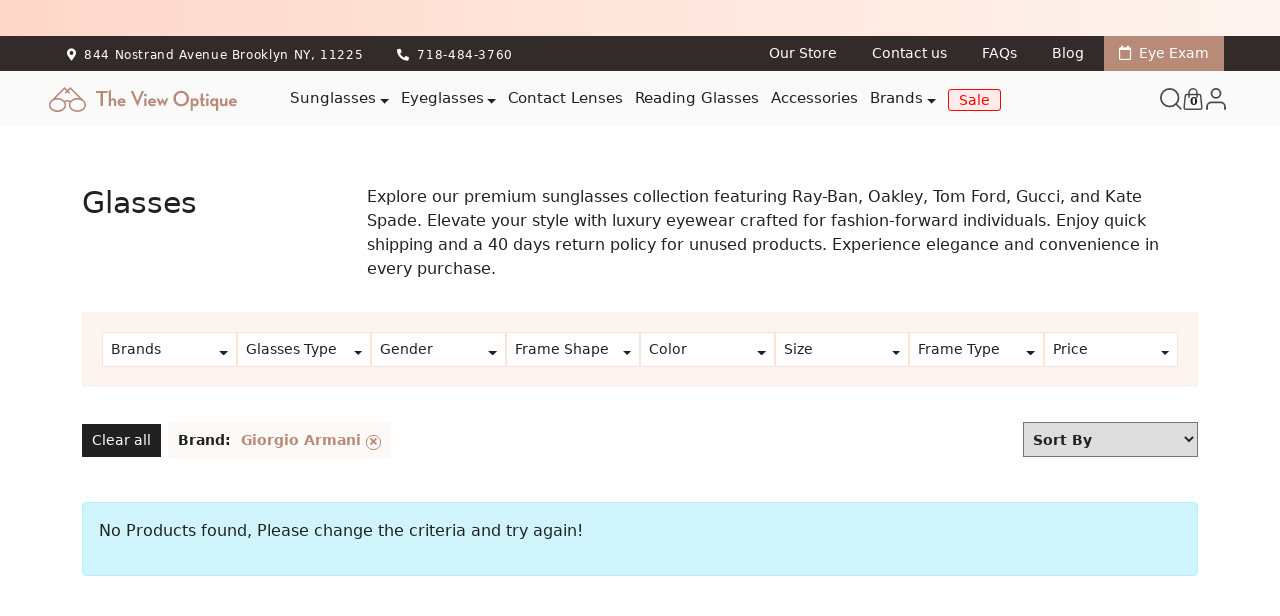

--- FILE ---
content_type: text/html; charset=utf-8
request_url: https://theviewoptique.com/Products.aspx?Brand=Giorgio+Armani
body_size: 31045
content:


<!DOCTYPE html>

<html xmlns="http://www.w3.org/1999/xhtml" lang="en">
<head><meta charset="utf-8" /><meta name="viewport" content="width=device-width, initial-scale=1" /><meta http-equiv="X-UA-Compatible" content="IE=edge" />    
    <link rel="icon" href="/NewThemeRes/images/fav-icon.png" type="image/png" sizes="16x16" />  
    <link rel="preload" as="image" href="https://theviewoptique.com/glasses-images/SL_TVO-banner-3.avif" imagesrcset="https://theviewoptique.com/glasses-images/SL_TVO-banner-3.avif 1024w, https://theviewoptique.com/glasses-images/SL_TVO-banner-3-mobile.avif 576w" imagesizes="(max-width: 1024px) 100vw, 480px" /><link rel="preload" as="image" href="https://theviewoptique.com/glasses-images/SL_TVO-banner-2.avif" imagesrcset="https://theviewoptique.com/glasses-images/SL_TVO-banner-2.avif 1024w, https://theviewoptique.com/glasses-images/SL_TVO-banner-2-mobile.avif 576w" imagesizes="(max-width: 1024px) 100vw, 480px" /><link rel="preload" as="image" href="https://theviewoptique.com/glasses-images/SL_TVO-banner-1.avif" imagesrcset="https://theviewoptique.com/glasses-images/SL_TVO-banner-1.avif 1024w, https://theviewoptique.com/glasses-images/SL_TVO-banner-1-mobile.avif 576w" imagesizes="(max-width: 1024px) 100vw, 480px" />
    <style>
        body div#preloader {
            position: fixed;
            left: 0;
            top: 0;
            z-index: 99999;
            width: 100%;
            height: 100%;
            overflow: visible;            
            background: #333 url('https://theviewoptique.com/Documents/Image/Loader2.gif') no-repeat center center;
        }        
    </style>
    <script src='/scripts?v=J0-VGbjOEOl-4MUoQxQwCfEnX_GtCvqJwL7Ap1dyMG81' type="712b6cee58b09cd3b2ec883a-text/javascript"></script>
                
    <!-- Google Tag Manager -->
    <script data-cfasync="false" defer>(function(w,d,s,l,i){w[l]=w[l]||[];w[l].push({'gtm.start':
    new Date().getTime(),event:'gtm.js'});var f=d.getElementsByTagName(s)[0],
    j=d.createElement(s),dl=l!='dataLayer'?'&l='+l:'';j.async=true;j.src=
    'https://www.googletagmanager.com/gtm.js?id='+i+dl;f.parentNode.insertBefore(j,f);
    })(window,document,'script','dataLayer','GTM-WKLDM2F');</script>
    <!-- End Google Tag Manager -->
     <!-- Google tag (gtag.js) -->
    <script defer src="https://www.googletagmanager.com/gtag/js?id=G-42GPBCH9QM" type="712b6cee58b09cd3b2ec883a-text/javascript"></script>
    <script defer type="712b6cee58b09cd3b2ec883a-text/javascript">      
      window.dataLayer = window.dataLayer || [];
      function gtag(){dataLayer.push(arguments);}
      gtag('js', new Date());      
    
      gtag('config', 'G-42GPBCH9QM');
    </script>         
    <script data-cfasync="false" defer>
        !function(f,b,e,v,n,t,s)
        {if(f.fbq)return;n=f.fbq=function(){n.callMethod?
        n.callMethod.apply(n,arguments):n.queue.push(arguments)};
        if(!f._fbq)f._fbq=n;n.push=n;n.loaded=!0;n.version='2.0';
        n.queue=[];t=b.createElement(e);t.async=!0;
        t.src=v;s=b.getElementsByTagName(e)[0];
        s.parentNode.insertBefore(t,s)}(window, document,'script',
        'https://connect.facebook.net/en_US/fbevents.js');
        fbq('init', '1100861227761707');
        fbq('track', 'PageView');
    </script>
    <script data-cfasync="false" type="text/javascript" async="" src="https://static.klaviyo.com/onsite/js/klaviyo.js?company_id=T6VrvT"></script>
    <!--<script defer type="text/javascript">
        (function(c,l,a,r,i,t,y){
            c[a]=c[a]||function(){(c[a].q=c[a].q||[]).push(arguments)};
            t=l.createElement(r);t.async=1;t.src="https://www.clarity.ms/tag/"+i;
            y=l.getElementsByTagName(r)[0];y.parentNode.insertBefore(t,y);
        })(window, document, "clarity", "script", "ih4hic6rx3");
	</script> -->
    <script data-cfasync="false">
        (function(h,o,t,j,a,r){
            h.hj=h.hj||function(){(h.hj.q=h.hj.q||[]).push(arguments)};
            h._hjSettings={hjid:4986307,hjsv:6};
            a=o.getElementsByTagName('head')[0];
            r=o.createElement('script');r.async=1;
            r.src=t+h._hjSettings.hjid+j+h._hjSettings.hjsv;
            a.appendChild(r);
        })(window,document,'https://static.hotjar.com/c/hotjar-','.js?sv=');
    </script>
    <meta name="facebook-domain-verification" content="9gx4d7ro278t525lslj16lrb5x23xh" />  
    <!-- Meta Pixel Code -->
    
    <noscript><img height="1" width="1" style="display:none"
    src="https://www.facebook.com/tr?id=1100861227761707&ev=PageView&noscript=1"
    /></noscript>
    <!-- End Meta Pixel Code -->
      
    
<title></title>
<meta name="description" content="" />
<meta name="keywords" content="" />

<meta property="og:title" content="" />
<meta property="og:description" content="" />
<meta property="og:url" content="" />
<meta property="og:site_name" content="" />
<meta property="og:image" content="" />
<meta property="og:type" content="website" />

<meta name="twitter:card" content="summary" />
<meta name="twitter:title" content="" />
<meta name="twitter:description" content="" />
<meta name="twitter:url" content="" />
<meta name="twitter:image" content="" />
<link rel="canonical" href="" />

<script type='application/ld+json'>{0}</script>

    

    
<meta name="google-site-verification" content="tuzR7IOEcsgfEHk-wdXq6mzmYR-5W2VklMjTnXJQ158" /><title>

</title></head>
<body class="body">
    <!-- Google Tag Manager (noscript) -->
    <noscript><iframe src="https://www.googletagmanager.com/ns.html?id=GTM-WKLDM2F" height="0" width="0" style="display:none;visibility:hidden"></iframe></noscript>
    <!-- End Google Tag Manager (noscript) -->
    <link href="/styles?v=9XAeRgz7eWHBORXFt6VL6EREy5nIygIYGXTcLZc8W8c1" rel="stylesheet"/>

    <div id="preloader" style="opacity: 0.7; display: none;">
        <div id="imgPreviewLoader" class="d-none" style="position:absolute; left:48%; top:45%;">
            <div class="loader" style="width:20px; height:40px;"></div>
        </div>
    </div>
    
    <form method="post" action="./Products.aspx?Brand=Giorgio+Armani" onsubmit="if (!window.__cfRLUnblockHandlers) return false; javascript:return WebForm_OnSubmit();" id="form1" autocomplete="off" data-cf-modified-712b6cee58b09cd3b2ec883a-="">
<div class="aspNetHidden">
<input type="hidden" name="__EVENTTARGET" id="__EVENTTARGET" value="" />
<input type="hidden" name="__EVENTARGUMENT" id="__EVENTARGUMENT" value="" />
<input type="hidden" name="__VIEWSTATE" id="__VIEWSTATE" value="/[base64]/[base64]" />
</div>

<script type="712b6cee58b09cd3b2ec883a-text/javascript">
//<![CDATA[
var theForm = document.forms['form1'];
if (!theForm) {
    theForm = document.form1;
}
function __doPostBack(eventTarget, eventArgument) {
    if (!theForm.onsubmit || (theForm.onsubmit() != false)) {
        theForm.__EVENTTARGET.value = eventTarget;
        theForm.__EVENTARGUMENT.value = eventArgument;
        theForm.submit();
    }
}
//]]>
</script>



<script src="/ScriptResource.axd?d=lxm3Jrtc03yyUDA_jsQRdYgdUe_T5YsHTpvCZNfF-akZOyxA4A1LnJIz1PZ8-7SfbSAnHCX4FH6fCQPz40jlDsMCy222LDjllgNWdhE7Ye6DHl9y0sZxqzf76MmhohUETy_Q0B5Dq-sK81fsoxt2F3dVf4AKEcw0292H-wCFxDM1&amp;t=ffffffff96313960" type="712b6cee58b09cd3b2ec883a-text/javascript"></script>
<script src="/ScriptResource.axd?d=[base64]" type="712b6cee58b09cd3b2ec883a-text/javascript"></script>
<script type="712b6cee58b09cd3b2ec883a-text/javascript">
//<![CDATA[
function WebForm_OnSubmit() {
if (typeof(ValidatorOnSubmit) == "function" && ValidatorOnSubmit() == false) return false;
return true;
}
//]]>
</script>

<div class="aspNetHidden">

	<input type="hidden" name="__VIEWSTATEGENERATOR" id="__VIEWSTATEGENERATOR" value="AA98EE0D" />
</div>
        <script type="712b6cee58b09cd3b2ec883a-text/javascript">
//<![CDATA[
Sys.WebForms.PageRequestManager._initialize('ctl00$smMain', 'form1', ['tctl00$minicart$pnlCartCount','minicart_pnlCartCount','tctl00$minicart$upMiniCart','minicart_upMiniCart'], ['ctl00$minicart$btnUpdateMiniCart','minicart_btnUpdateMiniCart','ctl00$minicart$btnRefreshMiniCart','btnRefreshMiniCart','ctl00$minicart$btnDeleteCartItem','btnDeleteCartItem'], [], 90, 'ctl00');
//]]>
</script>

        

<div class="wraper">
    <a class="promo-bar" href="/Sale.aspx">
        <div class="container">
            <div class="row">
                <div class="col-md-12 text-center text-danger">
                   
                </div>
            </div>
        </div>
    </a>
    <div id="topNavbar" class="header-info py-0">
      <div class="container-fluid py-md-0 px-2 px-lg-5">
          <div class="row align-items-center">
              <div class="col-8 col-md-6">
                  <ul class="list-unstyled p-0 m-0 nav-address">
                  <li><a href="/Contact.aspx" aria-label="Address">
                         <i class="fa fa-map-marker-alt me-1"></i>
                          <span class="d-inline-block d-lg-none">Our Store</span>
                          <span class="d-none d-lg-inline-block">844 Nostrand Avenue Brooklyn NY, 11225</span>
                      </a>
                  </li>
                  <li><a href="tel:718-484-3760" aria-label="Contact"><i class="fa fa-phone-alt me-1"></i>
                      <span class="d-none d-lg-inline-block">718-484-3760</span>
                      <span class="d-inline-block d-lg-none">Call us</span>
                      </a></li>
                  </ul>
              </div>
              <div class="col-4 col-md-6 text-end px-0 px-md-3">
                <ul class="topnavbar-menu p-0 m-0">                  
                  <li><a href='/ContentManagement.aspx?ID=about-us'>Our Store</a></li>
                  <li><a href='/Contact.aspx'>Contact us</a></li>
                  <li><a href='/ContentManagement.aspx?ID=faq'>FAQs</a></li>
                  <li><a href="https://blog.theviewoptique.com">Blog</a></li>
                  <li class="nav-item custom-nav-item p-0 scheduleExam">
                    <a href="/eye-exam.aspx" class="headerBtn"><i class="far fa-calendar me-1"></i> Eye Exam</a>
                  </li>
                </ul>
              </div>
          </div>
      </div>
    </div>
    <nav class="navbar navbar-expand-lg justify-content-center p-0" style="background-color: #FAFAFA;">
            <div class="container-fluid py-0 px-2 px-lg-5">
              <a class="navbar-brand py-0" href="/"><img src="/NewThemeRes/images/header-logo.svg"  alt="The View Optique" style="width: 100%; height:25px;"></a>
              <button class="navbar-toggler collapsed" type="button" data-bs-toggle="collapse" data-bs-target="#navbar-content" aria-label="Main Menu" aria-expanded="false">
                <div class="hamburger-toggle">
                  <div class="hamburger">
                    <span></span>
                    <span></span>
                    <span></span>
                  </div>
                </div>
              </button>
              <div class="collapse navbar-collapse" id="navbar-content">
                <ul id="nav-active" class="navbar-nav mb-2 mb-lg-0">
                    <li id="sunglasses-menu" class="nav-item dropdown dropdown-mega position-static">
                    <a class="nav-link dropdown-toggle" href="#" data-bs-toggle="dropdown" data-bs-auto-close="outside">Sunglasses</a>
                    <div class="dropdown-menu shadow">
                      <div class="mega-content px-3 px-sm-3 py-0 py-sm-3">
                        <div class="container-fluid">
                          <div class="row g-3">
                            <div class="col-12 col-md-3 col-lg-2">
                              <h4>Shop</h4>
                              <div class="list-group">
                                <a class="list-group-item" href="/Sunglasses.aspx">All Sunglasses</a>
                                <a class="list-group-item" href="/Sunglasses-RayBan.aspx">Ray-Ban</a>
                                <a class="list-group-item" href="/Sunglasses-Oakley.aspx">Oakley</a>
                                <a class="list-group-item" href="/Sunglasses.aspx?StyleName=Aviator">Aviator</a>
                                <a class="list-group-item" href="/Sunglasses.aspx?StyleName=Wayfarer">Wayfarer</a>
                                
                              </div>
                            </div>
                            <div class="col-12 col-sm-4 col-md-3">
                              <div class="megaMenu-categroy">
                                <a class="stretched-link" href="/Sunglasses-Men.aspx">
                                    <picture>
                                        <source type="image/avif" srcset="https://theviewoptique.com//res/images/megaMenu/menSunglasses.avif" />
                                        <img loading="lazy" src="https://theviewoptique.com//res/images/megaMenu/menSunglasses.png" class="img-fluid" width="450" height="300" alt="Men Sunglasses">
                                    </picture>                                    
                                    <h5>Shop Men's</h5>
                                </a>                                
                              </div>  
                             </div>
                             <div class="col-12 col-sm-4 col-md-3">
                                <div class="megaMenu-categroy">
                                  <a class="stretched-link" href="/Sunglasses-Women.aspx">
                                      <picture>
                                        <source type="image/avif" srcset="https://theviewoptique.com//res/images/megaMenu/womenSunglasses.avif" />
                                        <img loading="lazy" src="https://theviewoptique.com//res/images/megaMenu/womenSunglasses.png" class="img-fluid" width="450" height="300" alt="Women Sunglasses">
                                      </picture>
                                      <h5>Shop Women's</h5>
                                  </a>
                                </div>  
                            </div>
                            <div class="col-12 col-sm-4 col-md-3">
                                <div class="megaMenu-categroy">
                                  <a class="stretched-link" href="/Sunglasses-Kids.aspx">
                                      <picture>
                                        <source type="image/avif" srcset="https://theviewoptique.com//res/images/megaMenu/kidSunglasses.avif" />
                                        <img loading="lazy" src="https://theviewoptique.com//res/images/megaMenu/kidSunglasses.png" class="img-fluid" width="450" height="300" alt="Kid's Sunglasses">
                                      </picture>
                                      <h5>Shop Kid's</h5>
                                  </a>
                                </div>  
                            </div>
                          </div>
                        </div>
                      </div>
                    </div>
                  </li>
                  <li id="eyeglasses-menu" class="nav-item dropdown dropdown-mega position-static">
                    <a class="nav-link dropdown-toggle" href="#" data-bs-toggle="dropdown" data-bs-auto-close="outside">Eyeglasses</a>
                    <div class="dropdown-menu shadow">
                      <div class="mega-content px-3 px-sm-3 py-0 py-sm-3">
                        <div class="container-fluid">
                          <div class="row g-3">
                            <div class="col-12 col-md-3 col-lg-2">
                              <h4>Shop</h4>
                              <div class="list-group">
                                <a class="list-group-item" href="/Eyeglasses.aspx">All Eyeglasses</a>
                                <a class="list-group-item" href="/Eyeglasses-RayBan.aspx">Ray-Ban</a>
                                <a class="list-group-item" href="/Eyeglasses-Oakley.aspx">Oakley</a>
                                <a class="list-group-item" href="/Eyeglasses.aspx?StyleName=Aviator">Aviator</a>
                                <a class="list-group-item" href="/Eyeglasses.aspx?StyleName=Wayfarer">Wayfarer</a>
                                
                              </div>
                            </div>
                            <div class="col-12 col-sm-4 col-md-3">
                              <div class="megaMenu-categroy">
                                <a class="stretched-link" href="/Eyeglasses-Men.aspx">
                                    <picture>
                                        <source type="image/avif" srcset="https://theviewoptique.com//res/images/megaMenu/menEyeglasses.avif" />
                                        <img loading="lazy" src="https://theviewoptique.com//res/images/megaMenu/menEyeglasses.png" class="img-fluid" width="450" height="300" alt="Men Eyeglasses">
                                    </picture>
                                    <h5>Shop Men's</h5>
                                </a>
                              </div>  
                             </div>
                             <div class="col-12 col-sm-4 col-md-3">
                                <div class="megaMenu-categroy">
                                  <a class="stretched-link" href="/Eyeglasses-Women.aspx">
                                      <picture>
                                        <source type="image/avif" srcset="https://theviewoptique.com//res/images/megaMenu/womenEyeglasses.avif" />
                                        <img loading="lazy" src="https://theviewoptique.com//res/images/megaMenu/womenEyeglasses.png" class="img-fluid" width="450" height="300" alt="Women Eyeglasses">
                                      </picture>                                      
                                      <h5>Shop Women's</h5>
                                  </a>
                                </div>  
                            </div>
                            <div class="col-12 col-sm-4 col-md-3">
                                <div class="megaMenu-categroy">
                                  <a class="stretched-link" href="/Eyeglasses-Kids.aspx">
                                      <picture>
                                        <source type="image/avif" srcset="https://theviewoptique.com//res/images/megaMenu/kidEyeglasses.avif" />
                                        <img loading="lazy" src="https://theviewoptique.com//res/images/megaMenu/kidEyeglasses.png" class="img-fluid" width="450" height="300" alt="Kid's Eyeglasses">
                                      </picture>
                                      <h5>Shop Kid's</h5>
                                  </a>
                                </div>  
                            </div>
                          </div>
                        </div>
                      </div>
                    </div>
                  </li>                  
                  <li id="contacts" class="nav-item custom-nav-item"><a class="nav-link" href="/Contact-Lenses.aspx">Contact Lenses</a></li>
                  <li id="readers" class="nav-item custom-nav-item"><a class="nav-link" href="/Reading-Glasses.aspx">Reading Glasses</a></li>
                  <li id="accessories" class="nav-item custom-nav-item"><a class="nav-link" href="/Accessories.aspx">Accessories</a></li>
                  <li class="nav-item nav-brands dropdown dropdown-mega position-static">
                    <a class="nav-link dropdown-toggle" href="#" data-bs-toggle="dropdown" data-bs-auto-close="outside">Brands</a>
                    <div class="dropdown-menu shadow">
                      <div class="mega-content px-3 px-sm-5 pt-3 pb-5">
                        <div class="container-fluid">
                          <div class="row">
                            <div class="col-12 pt-4">
                              <h4 class="mb-3">Popular Brands</h4>
                              <ul class="brand-list-group p-0 list-unstyled d-grid gap-3">
                                <li>
                                    <a class="list-group-item" href="/Ray-Ban.aspx">
                                    <picture>
                                        <source type="image/avif" srcset="https://theviewoptique.com//res/images/megaMenu/ray-ban.avif" />
                                        <img loading="lazy" src="https://theviewoptique.com//res/images/megaMenu/ray-ban.png" width="200" height="80" alt="Ray-Ban">
                                      </picture>
                                    </a>
                                </li>
                                <li>
                                    <a class="list-group-item" href="/Oakley.aspx">
                                    <picture>
                                        <source type="image/avif" srcset="https://theviewoptique.com//res/images/megaMenu/oakley.avif" />
                                        <img loading="lazy" src="https://theviewoptique.com//res/images/megaMenu/oakley.png" width="200" height="80" alt="Oakley">
                                      </picture>
                                    </a>
                                </li>
                                <li>
                                    <a class="list-group-item" href="/CostaDelMar.aspx">
                                    <picture>
                                        <source type="image/avif" srcset="https://theviewoptique.com//res/images/megaMenu/costa.avif" />
                                        <img loading="lazy" src="https://theviewoptique.com//res/images/megaMenu/costa.png" width="200" height="80" alt="Costa Del Mar">
                                      </picture>
                                    </a>
                                </li>                                  
                                <li>
                                    <a class="list-group-item" href="/Gucci.aspx">
                                    <picture>
                                        <source type="image/avif" srcset="https://theviewoptique.com//res/images/megaMenu/gucci.avif" />
                                        <img loading="lazy" src="https://theviewoptique.com//res/images/megaMenu/gucci.png" width="200" height="80" alt="Gucci">
                                      </picture>
                                    </a>
                                </li>
                                <li>
                                    <a class="list-group-item" href="/MauiJim.aspx">
                                    <picture>
                                        <source type="image/avif" srcset="https://theviewoptique.com//res/images/megaMenu/maui-jim.avif" />
                                        <img loading="lazy" src="https://theviewoptique.com//res/images/megaMenu/maui-jim.png" width="200" height="80" alt="Maui Jim">
                                      </picture>
                                    </a>
                                </li>
                                <li>
                                    <a class="list-group-item" href="/Marciano-Guess.aspx">
                                    <picture>
                                        <source type="image/avif" srcset="https://theviewoptique.com//res/images/megaMenu/marciano.avif" />
                                        <img loading="lazy" src="https://theviewoptique.com//res/images/megaMenu/marciano.png" width="200" height="80" alt="Marciano by Guess">
                                      </picture>
                                    </a>
                                </li>
                                <li>
                                    <a class="list-group-item" href="/Carrera.aspx">
                                    <picture>
                                        <source type="image/avif" srcset="https://theviewoptique.com//res/images/megaMenu/carrera.avif" />
                                        <img loading="lazy" src="https://theviewoptique.com//res/images/megaMenu/carrera.png" width="200" height="80" alt="Carrera">
                                      </picture>
                                    </a>
                                </li>
                                <li>
                                    <a class="list-group-item" href="/Moncler-Lunettes.aspx">
                                    <picture>
                                        <source type="image/avif" srcset="https://theviewoptique.com//res/images/megaMenu/moncler.avif" />
                                        <img loading="lazy" src="https://theviewoptique.com//res/images/megaMenu/moncler.png" width="200" height="80" alt="Moncler Lunettes">
                                      </picture>
                                    </a>
                                </li>                                
                              </ul>
                              <hr class="my-4">
                            </div>
                            </div>                            
                            <div class="row navbrandslists">
                              <div class="col-12">
                                  <div class="list-group d-grid">
                                                          
                                              <a class="list-group-item" href='/Products.aspx?Brand=Adensco'>Adensco</a>                                                                                                 
                                                                
                                              <a class="list-group-item" href='/Products.aspx?Brand=Adidas'>Adidas</a>                                                                                                 
                                                                
                                              <a class="list-group-item" href='/Products.aspx?Brand=Adidas+Originals'>Adidas Originals</a>                                                                                                 
                                                                
                                              <a class="list-group-item" href='/Products.aspx?Brand=Adidas+Sport'>Adidas Sport</a>                                                                                                 
                                                                
                                              <a class="list-group-item" href='/Products.aspx?Brand=Armani+Exchange'>Armani Exchange</a>                                                                                                 
                                                                
                                              <a class="list-group-item" href='/Products.aspx?Brand=Balenciaga'>Balenciaga</a>                                                                                                 
                                                                
                                              <a class="list-group-item" href='/Products.aspx?Brand=BMW'>BMW</a>                                                                                                 
                                                                
                                              <a class="list-group-item" href='/Products.aspx?Brand=Bottega+Veneta'>Bottega Veneta</a>                                                                                                 
                                                                
                                              <a class="list-group-item" href='/Products.aspx?Brand=Brooks+Brothers'>Brooks Brothers</a>                                                                                                 
                                                                
                                              <a class="list-group-item" href='/Products.aspx?Brand=CAROLINA+HERRER'>CAROLINA HERRER</a>                                                                                                 
                                                                
                                              <a class="list-group-item" href='/Carrera.aspx'>Carrera</a>                                                                                                 
                                                                
                                              <a class="list-group-item" href='/Products.aspx?Brand=Chesterfield'>Chesterfield</a>                                                                                                 
                                                                
                                              <a class="list-group-item" href='/Products.aspx?Brand=Claiborne'>Claiborne</a>                                                                                                 
                                                                
                                              <a class="list-group-item" href='/CostaDelMar.aspx'>Costa Del Mar</a>                                                                                                 
                                                                
                                              <a class="list-group-item" href='/Products.aspx?Brand=David+Beckham'>David Beckham</a>                                                                                                 
                                                                
                                              <a class="list-group-item" href='/Products.aspx?Brand=Dunhill'>Dunhill</a>                                                                                                 
                                                                
                                              <a class="list-group-item" href='/Products.aspx?Brand=Emilio+Pucci'>Emilio Pucci</a>                                                                                                 
                                                                
                                              <a class="list-group-item" href='/Products.aspx?Brand=Emozioni'>Emozioni</a>                                                                                                 
                                                                
                                              <a class="list-group-item" href='/Products.aspx?Brand=Emporio+Armani'>Emporio Armani</a>                                                                                                 
                                                                
                                              <a class="list-group-item" href='/Products.aspx?Brand=ESS'>ESS</a>                                                                                                 
                                                                
                                              <a class="list-group-item" href='/Products.aspx?Brand=Fossil'>Fossil</a>                                                                                                 
                                                                
                                              <a class="list-group-item" href='/Products.aspx?Brand=Gant'>Gant</a>                                                                                                 
                                                                
                                              <a class="list-group-item" href='/Gucci.aspx'>Gucci</a>                                                                                                 
                                                                
                                              <a class="list-group-item" href='/Products.aspx?Brand=Guess'>Guess</a>                                                                                                 
                                                                
                                              <a class="list-group-item" href='/Products.aspx?Brand=HARLEY-DAVIDSON+EYEWEAR'>HARLEY-DAVIDSON EYEWEAR</a>                                                                                                 
                                                                
                                              <a class="list-group-item" href='/Products.aspx?Brand=Hugo'>Hugo</a>                                                                                                 
                                                                
                                              <a class="list-group-item" href='/Products.aspx?Brand=Juicy+Couture'>Juicy Couture</a>                                                                                                 
                                                                
                                              <a class="list-group-item" href='/Kate-Spade.aspx'>Kate Spade</a>                                                                                                 
                                                                
                                              <a class="list-group-item" href='/Products.aspx?Brand=KENNETH+COLE++NEW+YORK'>KENNETH COLE  NEW YORK</a>                                                                                                 
                                                                
                                              <a class="list-group-item" href='/Products.aspx?Brand=Kenneth+Cole+Reaction'>Kenneth Cole Reaction</a>                                                                                                 
                                                                
                                              <a class="list-group-item" href='/Products.aspx?Brand=Liz+Claiborne'>Liz Claiborne</a>                                                                                                 
                                                                
                                              <a class="list-group-item" href='/Products.aspx?Brand=Marc+Jacobs'>Marc Jacobs</a>                                                                                                 
                                                                
                                              <a class="list-group-item" href='/Marciano-Guess.aspx'>Marciano by Guess</a>                                                                                                 
                                                                
                                              <a class="list-group-item" href='/Products.aspx?Brand=Maui+Jim'>Maui Jim</a>                                                                                                 
                                                                
                                              <a class="list-group-item" href='/Products.aspx?Brand=MAX+%26+CO'>MAX & CO</a>                                                                                                 
                                                                
                                              <a class="list-group-item" href='/Products.aspx?Brand=MaxMara'>MaxMara</a>                                                                                                 
                                                                
                                              <a class="list-group-item" href='/Products.aspx?Brand=Missoni'>Missoni</a>                                                                                                 
                                                                
                                              <a class="list-group-item" href='/Products.aspx?Brand=MotorSport'>MotorSport</a>                                                                                                 
                                                                
                                              <a class="list-group-item" href='/Oakley.aspx'>Oakley</a>                                                                                                 
                                                                
                                              <a class="list-group-item" href='/Products.aspx?Brand=Polaroid'>Polaroid</a>                                                                                                 
                                                                
                                              <a class="list-group-item" href='/Products.aspx?Brand=Ralph'>Ralph</a>                                                                                                 
                                                                
                                              <a class="list-group-item" href='/Ray-Ban.aspx'>Ray-Ban</a>                                                                                                 
                                                                
                                              <a class="list-group-item" href='/Products.aspx?Brand=SKECHERS+EYEWEAR'>SKECHERS EYEWEAR</a>                                                                                                 
                                                                
                                              <a class="list-group-item" href='/Products.aspx?Brand=THE+MARC+JACOBS'>THE MARC JACOBS</a>                                                                                                 
                                                                
                                              <a class="list-group-item" href='/Products.aspx?Brand=Tiffany'>Tiffany</a>                                                                                                 
                                                                
                                              <a class="list-group-item" href='/Products.aspx?Brand=Timberland'>Timberland</a>                                                                                                 
                                                                
                                              <a class="list-group-item" href='/TomFord.aspx'>Tom Ford</a>                                                                                                 
                                                                
                                              <a class="list-group-item" href='/Products.aspx?Brand=Tommy+Hilfiger'>Tommy Hilfiger</a>                                                                                                 
                                                                
                                              <a class="list-group-item" href='/Products.aspx?Brand=Under+Armour'>Under Armour</a>                                                                                                 
                                                                
                                              <a class="list-group-item" href='/Products.aspx?Brand=Viva+Eyewear'>Viva Eyewear</a>                                                                                                 
                                                                
                                              <a class="list-group-item" href='/Vogue.aspx'>Vogue</a>                                                                                                 
                                                                
                                              <a class="list-group-item" href='/Products.aspx?Brand=Zegna'>Zegna</a>                                                                                                 
                                          
                                                                          
                                  </div>
                              </div>                  
                          </div>
                        </div>
                      </div>
                    </div>
                  </li> 
                  <li class="nav-item custom-nav-item"><a class="nav-link sale" href="/Sale.aspx">Sale</a></li>
                </ul>                
              </div>
              <div class="navRight">
                <ul class="m-0 p-0 list-unstyled justify-content-end d-flex align-items-center gap-3 gap-xl-4">
                    <li class="nav-item dropdown dropdown-mega position-static">
                    <a class="nav-link" href="#" onclick="if (!window.__cfRLUnblockHandlers) return false; DisplayAgoliaSearch();" data-bs-toggle="dropdown" aria-label="Search" data-bs-auto-close="outside" data-cf-modified-712b6cee58b09cd3b2ec883a-="">
                      <svg xmlns="http://www.w3.org/2000/svg" width="18.753" height="18.754" viewBox="0 0 18.753 18.754">
                        <g id="Icon_feather-search" data-name="Icon feather-search" transform="translate(0.75 0.75)">
                          <path id="Path_37" data-name="Path 37" d="M19.56,12.03A7.53,7.53,0,1,1,12.03,4.5,7.53,7.53,0,0,1,19.56,12.03Z" transform="translate(-4.5 -4.5)" fill="none" stroke="#4b4b4b" stroke-linecap="round" stroke-linejoin="round" stroke-width="1.5"/>
                          <path id="Path_38" data-name="Path 38" d="M29.07,29.07l-4.095-4.095" transform="translate(-12.127 -12.127)" fill="none" stroke="#4b4b4b" stroke-linecap="round" stroke-linejoin="round" stroke-width="1.5"/>
                        </g>
                      </svg>
                    </a>  
                    <div id="agoliaSearch" class="d-none">
                        <div id="autocomplete" ></div>
                        <a class="agolia-close" onclick="if (!window.__cfRLUnblockHandlers) return false; HideAgoliaSearch();" data-cf-modified-712b6cee58b09cd3b2ec883a-="">Close</a>
                    </div>                                      
                  </li>
                  <li>
                      <a id="lnkMiniCart" data-bs-toggle="offcanvas" data-bs-target="#miniCart" aria-controls="miniCart" aria-label="Cart" style="text-decoration:none; cursor:pointer;">
                          <svg xmlns="http://www.w3.org/2000/svg" width="19.541" height="22.438" viewBox="0 0 19.541 22.438">
                              <g id="Layer_1" transform="translate(-3.612 -2.52)">
                                <g id="Group_386" data-name="Group 386" transform="translate(4.364 3.27)">
                                  <path id="Path_80" data-name="Path 80" d="M19.772,11.41H6.993a1.609,1.609,0,0,0-1.47,1.572L4.374,24.527a1.692,1.692,0,0,0,1.47,1.989H20.921a1.692,1.692,0,0,0,1.47-1.989L21.242,12.982A1.609,1.609,0,0,0,19.772,11.41Z" transform="translate(-4.364 -5.578)" fill="none" stroke="#4b4b4b" stroke-linecap="round" stroke-linejoin="round" stroke-miterlimit="10" stroke-width="1.5"/>
                                  <path id="Path_81" data-name="Path 81" d="M11.328,11.966V7.3a4.03,4.03,0,0,1,4.03-4.03h0a4.03,4.03,0,0,1,4.03,4.03v4.667" transform="translate(-6.339 -3.27)" fill="none" stroke="#4b4b4b" stroke-linecap="round" stroke-linejoin="round" stroke-miterlimit="10" stroke-width="1.5"/>
                                </g>
                              </g>
                            </svg>
                          <span id="ucNewTopbar_lblCount">0</span>
                      </a>                      
                  </li>
                  <li  class="nav-item custom-nav-item">
                      <a href="/LogIn.aspx" id="ucNewTopbar_liSignIn" class="fa-cus nav-link" aria-label="Login">
                          <svg xmlns="http://www.w3.org/2000/svg" width="16.56" height="18.443" viewBox="0 0 16.56 18.443">
                              <g id="Icon_feather-user" data-name="Icon feather-user" transform="translate(-5.25 -3.75)">
                                  <path id="Path_42" data-name="Path 42" d="M21.06,28.148V26.265A3.765,3.765,0,0,0,17.3,22.5H9.765A3.765,3.765,0,0,0,6,26.265v1.883" transform="translate(0 -6.705)" fill="none" stroke="#4b4b4b" stroke-linecap="round" stroke-linejoin="round" stroke-width="1.5"/>
                                  <path id="Path_43" data-name="Path 43" d="M19.53,8.265A3.765,3.765,0,1,1,15.765,4.5,3.765,3.765,0,0,1,19.53,8.265Z" transform="translate(-2.235)" fill="none" stroke="#4b4b4b" stroke-linecap="round" stroke-linejoin="round" stroke-width="1.5"/>
                              </g>
                          </svg>
                      </a>                      
                                          
                  </li>                  
                </ul>
            </div>
            </div>
        </nav>

</div>
<link rel="stylesheet" href="res/agolia/search.min.css" />
<style>
    /** Algolia Search **/#agoliaSearch {    position: absolute;    top: 0;    left: 0;    right: 0;}form.aa-Form {    height: 55px;    border-radius: 0;    border: 0 !important;}.aa-Item{display: flex !important; padding: 10px 10px !important;}.aa-Item:hover, .aa-Item:focus-within, .aa-Item:visited {background: #fef4ef !important}.aa-Panel{border-radius: 0 !important; top: 118px !important;}.aa-Form:focus-within{border-color: var(--tvo-primary) !important; box-shadow: none !important;}.aa-Label svg, .aa-LoadingIndicator svg{color: var(--tvo-primary) !important;}.aa-InputWrapperSuffix{padding-right: 80px !important;}.agolia-close {    position: absolute;    top: 15px;    right: 0;    font-weight: 600;    cursor: pointer;    border-left: 1px solid #ddd;    padding: 10px 20px;    line-height: 2;    height: 53px;    margin-top: -14px;    color: #212121;    text-decoration: none;}.agolia-close:hover{color: var(--tvo-primary);}
@media only screen and (max-width: 991px) {    .navRight {        position: unset;        margin-right: 40px;    }    .navbar .navbar-toggler {        position: absolute;        right: 0;        top: 0;    }    .navbar .navbar-toggler:not(.collapsed) ~ .navRight {        position: absolute;        right: 10px;    }    #agoliaSearch {        z-index: 99;        border-bottom: 1px solid #ddd;    }}
</style>
<input type="hidden" name="ctl00$ucNewTopbar$hdnPageName" id="hdnPageName" value="products.aspx" />






<script type="712b6cee58b09cd3b2ec883a-text/javascript">
    $(function () {        
        RemoveMenuTabSelection();
        var pageName = $("#hdnPageName").val();
        if (pageName != "") {
            var menuLink = $("#nav-active a[href='/" + pageName + "' i]");
            if (menuLink.hasClass("nav-link"))
                menuLink.addClass("active");
            else
                menuLink.closest("li").find("a.nav-link").addClass("active");
        }        
    });

    function SelectMenuTab(tabName) {
        window.setTimeout(function () {
            RemoveMenuTabSelection();
            $("#" + tabName).find("a.nav-link").addClass("active");            
        }, 1000);        
    }

    function RemoveMenuTabSelection() {
        $('#nav-active>li a').removeClass('active');
    }

    function DisplayAgoliaSearch() {
        $("#agoliaSearch").removeClass("d-none");
    }

    function HideAgoliaSearch() {
        $("#agoliaSearch").addClass("d-none");
    }
</script>


      
        

<div id="miniCart-sidebar" class="rightSidebar-offcanvas">
        <div class="offcanvas offcanvas-end" tabindex="-1" id="miniCart" aria-labelledby="miniCartLabel">
        <div class="offcanvas-header border-bottom">
            <div id="minicart_pnlCartCount">
	
                    <h4 id="miniCartLabel">Your Cart <span class="count"> (0)</span></h4>
                
</div>            
            <button type="button" class="btn-close text-reset" data-bs-dismiss="offcanvas" aria-label="Close"><i class="fa fa-chevron-left"></i> Back</button>
        </div>
        <div class="offcanvas-body">
            <div id="minicart_upMiniCart">
	                
             
                <div id="miniCart">                
            
                <div class="d-flex justify-content-between align-items-center my-4">
                    <h4 class="mb-0 me-5"><strong>Subtotal</strong></h4>
                    <h4 class="m-0"><strong></strong></h4>
                </div>

                <div class="cartBtns d-flex gap-3 my-3">
                    <button type="button" onclick="if (!window.__cfRLUnblockHandlers) return false; CartDetailScreen();" class="btn viewCart w-100 text-white p-2 border-0" data-cf-modified-712b6cee58b09cd3b2ec883a-="">View Cart</button>
                    <button type="button" onclick="if (!window.__cfRLUnblockHandlers) return false; CheckoutDetailScreen();" class="btn proceedtoCheckout w-100 p-2 border-0" data-cf-modified-712b6cee58b09cd3b2ec883a-="">Checkout</button>
                </div>    
                </div>               
                        
            
</div>
			
            <div class="paymeneMethods text-center mt-4">
                <p class="mb-1">Secure Payment</p>
                
<ul class="list-unstyled">                    
    <li><img src="https://theviewoptique.com/res/images/icons/amex.svg" width="54" height="34" alt="Amex"></li>
    <li><img src="https://theviewoptique.com/res/images/icons/visa.svg" width="54" height="34" alt="Visa"></li>
    <li><img src="https://theviewoptique.com/res/images/icons/masterCard.svg" width="54" height="34" alt="Master Card"></li>                                                                        
    <li><img src="https://theviewoptique.com/res/images/icons/discover.svg" width="54" height="34" alt="Discover"></li>                                    
    <li><img src="https://theviewoptique.com/res/images/icons/paypal.svg" width="54" height="34" alt="Paypal"></li>
    <li><img src="https://theviewoptique.com/res/images/icons/gray-G-Pay.svg" width="54" height="34"  alt="Google Pay"></li>
</ul>
            </div>

            <input type="hidden" name="ctl00$minicart$hdnCartItemID" id="hdnCartItemID" value="0" />
            <input type="submit" name="ctl00$minicart$btnUpdateMiniCart" value="UpdateCart" id="minicart_btnUpdateMiniCart" class="d-none" />
            <input type="submit" name="ctl00$minicart$btnRefreshMiniCart" value="UpdateCart" id="btnRefreshMiniCart" class="d-none" />
            <input type="submit" name="ctl00$minicart$btnDeleteCartItem" value="DeleteCart" id="btnDeleteCartItem" class="d-none" />
            <script type="712b6cee58b09cd3b2ec883a-text/javascript">
                function CartDetailScreen() {
                    window.location = 'cart.aspx?t=' + (new Date().getTime()) * 1000;
                    return false;
                }
                function CheckoutDetailScreen() {
                    window.location = 'Checkout1.aspx?t=' + (new Date().getTime()) * 1000;
                    return false;
                }

                function DeleteMiniCartConfirmation(cartItemId) {
                    
                    if (confirm("Would you like to delete this item?")) {
                        $("#hdnCartItemID").val(cartItemId);
                        $("#btnDeleteCartItem").click();

                        if (getLastPartOfUrl() == "cart.aspx") {
                            var timestamp = (new Date().getTime())*1000;
                            var url = window.location.href.split('?')[0] + '?timestamp=' + timestamp;

                            // Reload the page with the modified URL
                            window.location.href = url;
                        }
                    };
                }
                var miniCartEventDispatched = false;
            $(document).on('keyup', '#miniCart-sidebar input[name$=txtQty]', function () {
                var _this = $(this);                
                var val = parseInt(_this.val()) || (min - 1); // if input char is not a number the value will be (min - 1) so first condition will be true
                SetCartQuantity(_this, val);
               
                if (miniCartEventDispatched == false)
                    RefreshMiniCartQty();

                window.setTimeout(function () { miniCartEventDispatched = false }, 200);
            });            

            
            $(document).on('click', '#miniCart .increment,#miniCart .decrement', function () {
                var txtQty = $(this).parent("div").find("input[name$=txtQty]");

                let counter = 0;
                if (txtQty.val() != "") {
                    counter = txtQty.val();
                }
                if ($(this).val() === "+") {
                    counter++;
                }
                else {
                    counter--;
                }
                SetCartQuantity(txtQty, counter);

                if (miniCartEventDispatched == false)
                    RefreshMiniCartQty();

                window.setTimeout(function () { miniCartEventDispatched = false }, 200);
            })

            function SetCartQuantity(txtQty, qty) {
                var _this = $(txtQty);
                var oldVal = _this.val();
                var btnIncrement = $(_this).parent("div").find("input[type=button][value='+']");        
                var btnDecrement = $(_this).parent("div").find("input[type=button][value='-']");
                var min = parseInt(_this.attr('min')) || 1; // if min attribute is not defined, 1 is default
                var max = parseInt(_this.attr('max')) || 100; // if max attribute is not defined, 100 is default
                var val = parseInt(qty) || (min - 1); // if input char is not a number the value will be (min - 1) so first condition will be true        

                _this.val(val);

                if (val == min) {
                    btnDecrement.prop("disabled", "disabled");
                }
                else {
                    btnDecrement.removeAttr("disabled");
                }

                if (val < min)
                    _this.val(min);

                if (val >= max) {
                    _this.val(max);
                    btnIncrement.prop("disabled", "disabled");
                } else {
                    btnIncrement.removeAttr("disabled");
                }                
            }

            function EditItem(pageUrl) {                
                if (isCartShownInPopup == "0") {
                    window.location = pageUrl;
                }                
            }
            
            function RefreshMiniCartQty() {               
                window.setTimeout(function () { $("#minicart_btnUpdateMiniCart").click(); }, 1000);                
                                
                if (getLastPartOfUrl() == "cart.aspx" && miniCartEventDispatched == false) {
                    var timestamp = (new Date().getTime()) * 1000;                    

                    // Reload the page with the modified URL
                    window.location.href = window.location.href;
                }

                miniCartEventDispatched = true;
            }

            function updateQueryStringParameter(uri, key, value) {
                var re = new RegExp("([?&])" + key + "=.*?(&|$)", "i");
                var separator = uri.indexOf('?') !== -1 ? "&" : "?";
                if (uri.match(re)) {
                    return uri.replace(re, '$1' + key + "=" + value + '$2');
                }
                else {
                    return uri + separator + key + "=" + value;
                }
            }

            function RefreshMiniCart() {
                window.setTimeout(function () { $("#btnRefreshMiniCart").click() }, 1000);
            }
            

            function getLastPartOfUrl() {
                // Get the full URL
                var fullUrl = window.location.href;

                // Remove the query string (if any)
                var urlWithoutQueryString = fullUrl.split('?')[0];

                // Split the URL by slashes ("/") and get the last part
                var parts = urlWithoutQueryString.split('/');
                var lastPart = parts[parts.length - 1];

                return lastPart.toLowerCase();
            }
        </script>            
        </div>
    </div>
</div>  
        

    

    <style>

        .btn-Color-Content
        {
            border:solid 1px #B78B77;
        }
    </style>

    <script type="712b6cee58b09cd3b2ec883a-text/javascript">
        $(document).ready(function () {
            $('#nav_btn').click(function (e) {
                if ($('#nav').is(':hidden') == true) {
                    $(this).toggleClass("active");
                    $('#nav').removeClass("toggle");
                } else {
                    $(this).removeClass("active");
                    $('#nav').addClass("toggle");
                }
                e.preventDefault();
            });
            //$('#divFrameColors .btn-Color-Content').tooltip();
        });
    </script>
    <div id="slider-container">
        
<section id="mainBanner" class="overflow-hidden">
    <div class="container-fluid p-0">
        <div class="row">
            <div class="arrows-overlay">    
                <div class="bannerSlider" data-nav="#bnr-slider">
                     
                    </div>
                <div id="bnr-slider" class="arrow-slick-nav"></div>
            </div>
        </div>
    </div>
</section>

<input type="hidden" name="ctl00$ContentPlaceHolder1$ProductsList$Slider1$hdnPageUrl" id="ContentPlaceHolder1_ProductsList_Slider1_hdnPageUrl" value="products.aspx" />
<script type="712b6cee58b09cd3b2ec883a-text/javascript">
    $(function () {
        var pageUrl = $("#ContentPlaceHolder1_ProductsList_Slider1_hdnPageUrl").val();
        //$(".carousel-control-prev").attr("href", pageUrl + "#slider");
        //$(".carousel-control-next").attr("href", pageUrl + "#slider");
        //$('.carousel').carousel({
        //    interval: 5000,        
        //    ride:true
        //})
    })
    
</script>        
    </div>
  <div id="AllProducts" class="section eyewear">
            <div class="container">
                <div class="row pageTitle">
                    <div class="col-12 col-md-3">
                        <div class="d-flex d-md-block align-items-center justify-content-between">
                            <h1>Glasses</h1>
                            <p class="total-items text-center text-md-start fs-6 mb-0"></p>
                        </div>
                    </div>
                    <div class="col-12 col-md-9">
                        <p>
                            Explore our premium sunglasses collection featuring Ray-Ban, Oakley, Tom Ford, Gucci, and Kate Spade. Elevate your style with luxury eyewear crafted for fashion-forward individuals. Enjoy quick shipping and a 40 days return policy for unused products. Experience elegance and convenience in every purchase.                            
                        </p>
                    </div>
                </div>
                <div class="row">
                    <div class="col-12 filter-col">   
                         <div class="d-flex filterBtns">
                            <button class="filterBtn btn btn-primary d-md-none" type="button" data-bs-toggle="offcanvas" data-bs-target="#offcanvasExample" aria-controls="offcanvasExample">
                                <span class="toggler-icon"><i class="fa fa-bars"></i> Filter</span>
                            </button>
                            <button class="filterBtn categoriesBtn btn d-md-none" type="button" data-bs-toggle="offcanvas" data-bs-target="#categoriesFilter" aria-controls="categoriesFilter">
                                <span class="toggler-icon"><i class="fas fa-th-large"></i> Categories</span>
                            </button>
                        </div>     
                     <div class="topBar-filter">
                        <div class="offcanvas offcanvas-start" tabindex="-1" id="offcanvasExample"  aria-labelledby="offcanvasExampleLabel"> 
                            <div class="offcanvas-header d-md-none">
                                <h5 class="offcanvas-title" id="offcanvasExampleLabel">Filter</h5>
                                <button id="closeButton" type="button" class="btn-close text-reset d-md-none" data-bs-dismiss="offcanvas" aria-label="Close"></button>
                            </div>
                            
                      <div id="offCanvasBody">
                          <div id="topFilters" class="sidebar-Filter d-flex gap-2">
                                <div id="brands" class="dropdown">
                                    <button class="btn btn-secondary dropdown-toggle" type="button" id="brandsBtn" data-bs-toggle="dropdown" aria-expanded="false">
                                    Brands
                                    </button>
                                    <div class="dropdown-menu" aria-labelledby="brands">
                                        <div class="m-3">
                                            <input id="txtSearchBrands" type="search" class="form-control" placeholder="Search brand...">
                                        </div>                                        
                                        
                                                <ul class="p-0 m-0">
                                            
                                                <li class="brand-type dropdown-item" data-id="ADENSCO"><a class="nav-link">ADENSCO <span class="quatity">(52)</a></li>
                                            
                                                <li class="brand-type dropdown-item" data-id="Adidas"><a class="nav-link">Adidas <span class="quatity">(40)</a></li>
                                            
                                                <li class="brand-type dropdown-item" data-id="Adidas Originals"><a class="nav-link">Adidas Originals <span class="quatity">(12)</a></li>
                                            
                                                <li class="brand-type dropdown-item" data-id="Adidas Sport"><a class="nav-link">Adidas Sport <span class="quatity">(5)</a></li>
                                            
                                                <li class="brand-type dropdown-item" data-id="Armani Exchange"><a class="nav-link">Armani Exchange <span class="quatity">(115)</a></li>
                                            
                                                <li class="brand-type dropdown-item" data-id="Balenciaga"><a class="nav-link">Balenciaga <span class="quatity">(6)</a></li>
                                            
                                                <li class="brand-type dropdown-item" data-id="Bb"><a class="nav-link">Bb <span class="quatity">(44)</a></li>
                                            
                                                <li class="brand-type dropdown-item" data-id="BMW"><a class="nav-link">BMW <span class="quatity">(18)</a></li>
                                            
                                                <li class="brand-type dropdown-item" data-id="Brooks Brothers"><a class="nav-link">Brooks Brothers <span class="quatity">(10)</a></li>
                                            
                                                <li class="brand-type dropdown-item" data-id="CAROLINA HERRER"><a class="nav-link">CAROLINA HERRER <span class="quatity">(1)</a></li>
                                            
                                                <li class="brand-type dropdown-item" data-id="Carrera"><a class="nav-link">Carrera <span class="quatity">(202)</a></li>
                                            
                                                <li class="brand-type dropdown-item" data-id="CHESTERFIELD"><a class="nav-link">CHESTERFIELD <span class="quatity">(119)</a></li>
                                            
                                                <li class="brand-type dropdown-item" data-id="CLAIBORNE"><a class="nav-link">CLAIBORNE <span class="quatity">(17)</a></li>
                                            
                                                <li class="brand-type dropdown-item" data-id="Costa Del Mar"><a class="nav-link">Costa Del Mar <span class="quatity">(106)</a></li>
                                            
                                                <li class="brand-type dropdown-item" data-id="David Beckham"><a class="nav-link">David Beckham <span class="quatity">(90)</a></li>
                                            
                                                <li class="brand-type dropdown-item" data-id="Emilio Pucci"><a class="nav-link">Emilio Pucci <span class="quatity">(13)</a></li>
                                            
                                                <li class="brand-type dropdown-item" data-id="EMOZIONI"><a class="nav-link">EMOZIONI <span class="quatity">(34)</a></li>
                                            
                                                <li class="brand-type dropdown-item" data-id="ESS"><a class="nav-link">ESS <span class="quatity">(2)</a></li>
                                            
                                                <li class="brand-type dropdown-item" data-id="FOSSIL"><a class="nav-link">FOSSIL <span class="quatity">(136)</a></li>
                                            
                                                <li class="brand-type dropdown-item" data-id="Gant"><a class="nav-link">Gant <span class="quatity">(37)</a></li>
                                            
                                                <li class="brand-type dropdown-item" data-id="Guess"><a class="nav-link">Guess <span class="quatity">(127)</a></li>
                                            
                                                <li class="brand-type dropdown-item" data-id="HARLEY-DAVIDSON EYEWEAR"><a class="nav-link">HARLEY-DAVIDSON EYEWEAR <span class="quatity">(76)</a></li>
                                            
                                                <li class="brand-type dropdown-item" data-id="HUGO"><a class="nav-link">HUGO <span class="quatity">(54)</a></li>
                                            
                                                <li class="brand-type dropdown-item" data-id="JUICY COUTURE"><a class="nav-link">JUICY COUTURE <span class="quatity">(88)</a></li>
                                            
                                                <li class="brand-type dropdown-item" data-id="KATE SPADE"><a class="nav-link">KATE SPADE <span class="quatity">(233)</a></li>
                                            
                                                <li class="brand-type dropdown-item" data-id="Kenneth Cole  New York"><a class="nav-link">Kenneth Cole  New York <span class="quatity">(24)</a></li>
                                            
                                                <li class="brand-type dropdown-item" data-id="Kenneth Cole Reaction"><a class="nav-link">Kenneth Cole Reaction <span class="quatity">(6)</a></li>
                                            
                                                <li class="brand-type dropdown-item" data-id="LIZ CLAIBORNE"><a class="nav-link">LIZ CLAIBORNE <span class="quatity">(81)</a></li>
                                            
                                                <li class="brand-type dropdown-item" data-id="MARC JACOBS"><a class="nav-link">MARC JACOBS <span class="quatity">(58)</a></li>
                                            
                                                <li class="brand-type dropdown-item" data-id="Marciano by Guess"><a class="nav-link">Marciano by Guess <span class="quatity">(21)</a></li>
                                            
                                                <li class="brand-type dropdown-item" data-id="Maui Jim"><a class="nav-link">Maui Jim <span class="quatity">(88)</a></li>
                                            
                                                <li class="brand-type dropdown-item" data-id="MAX & CO"><a class="nav-link">MAX & CO <span class="quatity">(16)</a></li>
                                            
                                                <li class="brand-type dropdown-item" data-id="Max&Co"><a class="nav-link">Max&Co <span class="quatity">(3)</a></li>
                                            
                                                <li class="brand-type dropdown-item" data-id="MaxMara"><a class="nav-link">MaxMara <span class="quatity">(50)</a></li>
                                            
                                                <li class="brand-type dropdown-item" data-id="MISSONI"><a class="nav-link">MISSONI <span class="quatity">(70)</a></li>
                                            
                                                <li class="brand-type dropdown-item" data-id="MotorSport"><a class="nav-link">MotorSport <span class="quatity">(4)</a></li>
                                            
                                                <li class="brand-type dropdown-item" data-id="Oakley"><a class="nav-link">Oakley <span class="quatity">(215)</a></li>
                                            
                                                <li class="brand-type dropdown-item" data-id="Oakley Frame"><a class="nav-link">Oakley Frame <span class="quatity">(16)</a></li>
                                            
                                                <li class="brand-type dropdown-item" data-id="POLAROID"><a class="nav-link">POLAROID <span class="quatity">(126)</a></li>
                                            
                                                <li class="brand-type dropdown-item" data-id="Ray-Ban"><a class="nav-link">Ray-Ban <span class="quatity">(588)</a></li>
                                            
                                                <li class="brand-type dropdown-item" data-id="Ray-Ban Junior"><a class="nav-link">Ray-Ban Junior <span class="quatity">(7)</a></li>
                                            
                                                <li class="brand-type dropdown-item" data-id="Ray-Ban Junior Vista"><a class="nav-link">Ray-Ban Junior Vista <span class="quatity">(10)</a></li>
                                            
                                                <li class="brand-type dropdown-item" data-id="Ray-Ban Optical"><a class="nav-link">Ray-Ban Optical <span class="quatity">(1)</a></li>
                                            
                                                <li class="brand-type dropdown-item" data-id="Ray-Ban Vista"><a class="nav-link">Ray-Ban Vista <span class="quatity">(47)</a></li>
                                            
                                                <li class="brand-type dropdown-item" data-id="SKECHERS EYEWEAR"><a class="nav-link">SKECHERS EYEWEAR <span class="quatity">(40)</a></li>
                                            
                                                <li class="brand-type dropdown-item" data-id="THE MARC JACOBS"><a class="nav-link">THE MARC JACOBS <span class="quatity">(76)</a></li>
                                            
                                                <li class="brand-type dropdown-item" data-id="Timberland"><a class="nav-link">Timberland <span class="quatity">(41)</a></li>
                                            
                                                <li class="brand-type dropdown-item" data-id="Tom Ford"><a class="nav-link">Tom Ford <span class="quatity">(128)</a></li>
                                            
                                                <li class="brand-type dropdown-item" data-id="TOMMY HILFIGER"><a class="nav-link">TOMMY HILFIGER <span class="quatity">(136)</a></li>
                                            
                                                <li class="brand-type dropdown-item" data-id="Under Armour"><a class="nav-link">Under Armour <span class="quatity">(112)</a></li>
                                            
                                                <li class="brand-type dropdown-item" data-id="Viva Eyewear"><a class="nav-link">Viva Eyewear <span class="quatity">(25)</a></li>
                                            
                                                <li class="brand-type dropdown-item" data-id="Vogue"><a class="nav-link">Vogue <span class="quatity">(279)</a></li>
                                            
                                                <li class="brand-type dropdown-item" data-id="Zegna"><a class="nav-link">Zegna <span class="quatity">(24)</a></li>
                                            
                                                </ul>
                                                                                                                                                                                                                          
                                    </div>
                                </div>
                                <div id="glassesType" class="Custom-radioBtn dropdown">
                                    <button class="btn btn-secondary dropdown-toggle" type="button" id="glassesTypeBtn" data-bs-toggle="dropdown" aria-expanded="false">
                                        Glasses Type
                                    </button>
                                    <div class="dropdown-menu p-3" aria-labelledby="glassesType">                                
                                        <input value="All" name="ctl00$ContentPlaceHolder1$ProductsList$GlassesType" type="radio" id="ContentPlaceHolder1_ProductsList_rdoAllGlassType" class="btn-check GlassesType" data-id="-1" />                                    
                                        <label class="btn-radio-label" for="ContentPlaceHolder1_ProductsList_rdoAllGlassType">All</label>
                                        <input value="Eyeglasses" name="ctl00$ContentPlaceHolder1$ProductsList$GlassesType" type="radio" id="ContentPlaceHolder1_ProductsList_rdoEyeglasses" class="btn-check GlassesType" data-id="Eyeglasses" />                                    
                                        <label class="btn-radio-label" for="ContentPlaceHolder1_ProductsList_rdoEyeglasses">Eyeglasses</label>
                                        <input value="Sunglasses" name="ctl00$ContentPlaceHolder1$ProductsList$GlassesType" type="radio" id="ContentPlaceHolder1_ProductsList_rdoSunglasses" class="btn-check GlassesType" data-id="Sunglasses" />                                    
                                        <label class="btn-radio-label" for="ContentPlaceHolder1_ProductsList_rdoSunglasses">Sunglasses</label>
                                    </div>
                                </div>
                                <div id="gender" class="Custom-radioBtn dropdown">
                                    <button class="btn btn-secondary dropdown-toggle" type="button" id="genderBtn" data-bs-toggle="dropdown" aria-expanded="false">
                                        Gender
                                    </button>
                                    <div class="dropdown-menu p-3" aria-labelledby="gender">
                                        <input value="All" name="ctl00$ContentPlaceHolder1$ProductsList$GenderType" type="radio" id="ContentPlaceHolder1_ProductsList_rdoAllGender" class="btn-check GenderType" data-id="-1" />                                    
                                        <label class="btn-radio-label" for="ContentPlaceHolder1_ProductsList_rdoAllGender">All</label>
                                        <input value="Men" name="ctl00$ContentPlaceHolder1$ProductsList$GenderType" type="radio" id="ContentPlaceHolder1_ProductsList_rdoMale" class="btn-check GenderType" data-id="Men" />                                    
                                        <label class="btn-radio-label" for="ContentPlaceHolder1_ProductsList_rdoMale">Men</label>
                                        <input value="Women" name="ctl00$ContentPlaceHolder1$ProductsList$GenderType" type="radio" id="ContentPlaceHolder1_ProductsList_rdoFemale" class="btn-check GenderType" data-id="Women" />                                    
                                        <label class="btn-radio-label" for="ContentPlaceHolder1_ProductsList_rdoFemale">Women</label>
                                                                        
                                    </div>
                                </div>
                                <div id="frameShape" class="dropdown">
                                    <button class="btn btn-secondary dropdown-toggle" type="button" id="frameShapeBtn" data-bs-toggle="dropdown" aria-expanded="false">
                                        Frame Shape
                                    </button>
                                    <div class="dropdown-menu" aria-labelledby="frameShape">
                                        
                                            
                                                <div class="d-grid frameShape-list" id="frameShapeTabs">                                                
                                            
                                                <button class="nav-link" id="square-tab-0">
                                                    <div class="shapeImage"><img loading="lazy" src="https://theviewoptique.com/LuxImages/0RB1971\default.jpg" alt=""></div>
                                                    <p class="pFrameShape" data-id="Square">Square</p>
                                                </button>                                                 
                                            
                                                <button class="nav-link" id="square-tab-1">
                                                    <div class="shapeImage"><img loading="lazy" src="https://theviewoptique.com/LuxImages/0RB3183\default.jpg" alt=""></div>
                                                    <p class="pFrameShape" data-id="Rectangle">Rectangle</p>
                                                </button>                                                 
                                            
                                                <button class="nav-link" id="square-tab-2">
                                                    <div class="shapeImage"><img loading="lazy" src="https://theviewoptique.com/LuxImages/0RB2168\default.jpg" alt=""></div>
                                                    <p class="pFrameShape" data-id="Modified Round">Modified Round</p>
                                                </button>                                                 
                                            
                                                <button class="nav-link" id="square-tab-3">
                                                    <div class="shapeImage"><img loading="lazy" src="https://theviewoptique.com/LuxImages/0RB2016\default.jpg" alt=""></div>
                                                    <p class="pFrameShape" data-id="Modified Oval">Modified Oval</p>
                                                </button>                                                 
                                            
                                                <button class="nav-link" id="square-tab-4">
                                                    <div class="shapeImage"><img loading="lazy" src="https://theviewoptique.com/LuxImages/0RB3016M\default.jpg" alt=""></div>
                                                    <p class="pFrameShape" data-id="Aviator">Aviator</p>
                                                </button>                                                 
                                            
                                                <button class="nav-link" id="square-tab-5">
                                                    <div class="shapeImage"><img loading="lazy" src="https://theviewoptique.com/LuxImages/0RJ9070S\default.jpg" alt=""></div>
                                                    <p class="pFrameShape" data-id="Irregular">Irregular</p>
                                                </button>                                                 
                                            
                                                <button class="nav-link" id="square-tab-6">
                                                    <div class="shapeImage"><img loading="lazy" src="https://theviewoptique.com/LuxImages/0RB2027\default.jpg" alt=""></div>
                                                    <p class="pFrameShape" data-id="Oval">Oval</p>
                                                </button>                                                 
                                            
                                                <button class="nav-link" id="square-tab-7">
                                                    <div class="shapeImage"><img loading="lazy" src="https://theviewoptique.com/LuxImages/0RB2180\default.jpg" alt=""></div>
                                                    <p class="pFrameShape" data-id="Round">Round</p>
                                                </button>                                                 
                                            
                                                <button class="nav-link" id="square-tab-8">
                                                    <div class="shapeImage"><img loading="lazy" src="https://theviewoptique.com/LuxImages/0RY1599\default.jpg" alt=""></div>
                                                    <p class="pFrameShape" data-id="Pillow">Pillow</p>
                                                </button>                                                 
                                            
                                                <button class="nav-link" id="square-tab-9">
                                                    <div class="shapeImage"><img loading="lazy" src="https://theviewoptique.com/LuxImages/0RB3589\default.jpg" alt=""></div>
                                                    <p class="pFrameShape" data-id="Phantos">Phantos</p>
                                                </button>                                                 
                                            
                                                <button class="nav-link" id="square-tab-10">
                                                    <div class="shapeImage"><img loading="lazy" src="https://theviewoptique.com/LuxImages/0RB4126\default.jpg" alt=""></div>
                                                    <p class="pFrameShape" data-id="Cat Eye">Cat Eye</p>
                                                </button>                                                 
                                            
                                                <button class="nav-link" id="square-tab-11">
                                                    <div class="shapeImage"><img loading="lazy" src="https://theviewoptique.com/LuxImages/0RB3522\default.jpg" alt=""></div>
                                                    <p class="pFrameShape" data-id="Navigator">Navigator</p>
                                                </button>                                                 
                                            
                                                <button class="nav-link" id="square-tab-12">
                                                    <div class="shapeImage"><img loading="lazy" src="https://theviewoptique.com/LuxImages/0RX5362\default.jpg" alt=""></div>
                                                    <p class="pFrameShape" data-id="Butterfly">Butterfly</p>
                                                </button>                                                 
                                            
                                                <button class="nav-link" id="square-tab-13">
                                                    <div class="shapeImage"><img loading="lazy" src="https://theviewoptique.com/LuxImages/0RB3593\default.jpg" alt=""></div>
                                                    <p class="pFrameShape" data-id=""></p>
                                                </button>                                                 
                                            
                                                <button class="nav-link" id="square-tab-14">
                                                    <div class="shapeImage"><img loading="lazy" src="https://theviewoptique.com/LuxImages/0RB3597\default.jpg" alt=""></div>
                                                    <p class="pFrameShape" data-id="Pilot">Pilot</p>
                                                </button>                                                 
                                            
                                                <button class="nav-link" id="square-tab-15">
                                                    <div class="shapeImage"><img loading="lazy" src="https://theviewoptique.com/LuxImages/0RB3548N\default.jpg" alt=""></div>
                                                    <p class="pFrameShape" data-id="Geometric">Geometric</p>
                                                </button>                                                 
                                            
                                                <button class="nav-link" id="square-tab-16">
                                                    <div class="shapeImage"><img loading="lazy" src="https://theviewoptique.com/LuxImages/0RB3471\default.jpg" alt=""></div>
                                                    <p class="pFrameShape" data-id="Shield">Shield</p>
                                                </button>                                                 
                                            
                                                <button class="nav-link" id="square-tab-17">
                                                    <div class="shapeImage"><img loading="lazy" src="https://theviewoptique.com/LuxImages/06S9071\default.jpg" alt=""></div>
                                                    <p class="pFrameShape" data-id="Chassis">Chassis</p>
                                                </button>                                                 
                                            
                                                </div>
                                                                                                                         
                                    </div>
                                </div>
                                <div id="color" class="dropdown">
                                    <button class="btn btn-secondary dropdown-toggle" type="button" id="colorsBtn" data-bs-toggle="dropdown" aria-expanded="false">
                                        Color
                                    </button>
                                    <div class="dropdown-menu" aria-labelledby="color">
                                        
                                                <div class="select-frame-color variants">
                                            
                                                    <input type="radio" id="chkColor_0" name="FrameColor" class="btn-check clsColorButton" data-id="Black" value='Black' />                                                                                              
                                                    <label for="chkColor_0"  data-id='Black' class="btn-Color-Content btn-radio-label" data-toggle="tooltip" title="4554 x Black"><span style='background-color: #000000'></span></label>
                                            
                                                    <input type="radio" id="chkColor_1" name="FrameColor" class="btn-check clsColorButton" data-id="Grey" value='Grey' />                                                                                              
                                                    <label for="chkColor_1"  data-id='Grey' class="btn-Color-Content btn-radio-label" data-toggle="tooltip" title="1482 x Grey"><span style='background-color: #808080'></span></label>
                                            
                                                    <input type="radio" id="chkColor_2" name="FrameColor" class="btn-check clsColorButton" data-id="Havana" value='Havana' />                                                                                              
                                                    <label for="chkColor_2"  data-id='Havana' class="btn-Color-Content btn-radio-label" data-toggle="tooltip" title="1319 x Havana"><span style='background-color: #160001'></span></label>
                                            
                                                    <input type="radio" id="chkColor_3" name="FrameColor" class="btn-check clsColorButton" data-id="Blue" value='Blue' />                                                                                              
                                                    <label for="chkColor_3"  data-id='Blue' class="btn-Color-Content btn-radio-label" data-toggle="tooltip" title="1264 x Blue"><span style='background-color: #0000FF'></span></label>
                                            
                                                    <input type="radio" id="chkColor_4" name="FrameColor" class="btn-check clsColorButton" data-id="Gold" value='Gold' />                                                                                              
                                                    <label for="chkColor_4"  data-id='Gold' class="btn-Color-Content btn-radio-label" data-toggle="tooltip" title="1099 x Gold"><span style='background-color: #FFD700'></span></label>
                                            
                                                    <input type="radio" id="chkColor_5" name="FrameColor" class="btn-check clsColorButton" data-id="Brown" value='Brown' />                                                                                              
                                                    <label for="chkColor_5"  data-id='Brown' class="btn-Color-Content btn-radio-label" data-toggle="tooltip" title="750 x Brown"><span style='background-color: #A52A2A'></span></label>
                                            
                                                    <input type="radio" id="chkColor_6" name="FrameColor" class="btn-check clsColorButton" data-id="Green" value='Green' />                                                                                              
                                                    <label for="chkColor_6"  data-id='Green' class="btn-Color-Content btn-radio-label" data-toggle="tooltip" title="464 x Green"><span style='background-color: #008000'></span></label>
                                            
                                                    <input type="radio" id="chkColor_7" name="FrameColor" class="btn-check clsColorButton" data-id="Pink" value='Pink' />                                                                                              
                                                    <label for="chkColor_7"  data-id='Pink' class="btn-Color-Content btn-radio-label" data-toggle="tooltip" title="394 x Pink"><span style='background-color: #FFC0CB'></span></label>
                                            
                                                    <input type="radio" id="chkColor_8" name="FrameColor" class="btn-check clsColorButton" data-id="Red" value='Red' />                                                                                              
                                                    <label for="chkColor_8"  data-id='Red' class="btn-Color-Content btn-radio-label" data-toggle="tooltip" title="375 x Red"><span style='background-color: #FF0000'></span></label>
                                            
                                                    <input type="radio" id="chkColor_9" name="FrameColor" class="btn-check clsColorButton" data-id="Crystal" value='Crystal' />                                                                                              
                                                    <label for="chkColor_9"  data-id='Crystal' class="btn-Color-Content btn-radio-label" data-toggle="tooltip" title="264 x Crystal"><span style='background-color: #c8e5eb'></span></label>
                                            
                                                    <input type="radio" id="chkColor_10" name="FrameColor" class="btn-check clsColorButton" data-id="Gunmetal" value='Gunmetal' />                                                                                              
                                                    <label for="chkColor_10"  data-id='Gunmetal' class="btn-Color-Content btn-radio-label" data-toggle="tooltip" title="209 x Gunmetal"><span style='background-color: #2C3539'></span></label>
                                            
                                                    <input type="radio" id="chkColor_11" name="FrameColor" class="btn-check clsColorButton" data-id="Beige" value='Beige' />                                                                                              
                                                    <label for="chkColor_11"  data-id='Beige' class="btn-Color-Content btn-radio-label" data-toggle="tooltip" title="197 x Beige"><span style='background-color: #F5F5DC'></span></label>
                                            
                                                    <input type="radio" id="chkColor_12" name="FrameColor" class="btn-check clsColorButton" data-id="Silver" value='Silver' />                                                                                              
                                                    <label for="chkColor_12"  data-id='Silver' class="btn-Color-Content btn-radio-label" data-toggle="tooltip" title="175 x Silver"><span style='background-color: #C0C0C0'></span></label>
                                            
                                                    <input type="radio" id="chkColor_13" name="FrameColor" class="btn-check clsColorButton" data-id="Multicolor" value='Multicolor' />                                                                                              
                                                    <label for="chkColor_13"  data-id='Multicolor' class="btn-Color-Content btn-radio-label" data-toggle="tooltip" title="160 x Multicolor"><span style='background-color: #000000,#806B32'></span></label>
                                            
                                                    <input type="radio" id="chkColor_14" name="FrameColor" class="btn-check clsColorButton" data-id="White" value='White' />                                                                                              
                                                    <label for="chkColor_14"  data-id='White' class="btn-Color-Content btn-radio-label" data-toggle="tooltip" title="157 x White"><span style='background-color: #FFFFFF'></span></label>
                                            
                                                    <input type="radio" id="chkColor_15" name="FrameColor" class="btn-check clsColorButton" data-id="Violet" value='Violet' />                                                                                              
                                                    <label for="chkColor_15"  data-id='Violet' class="btn-Color-Content btn-radio-label" data-toggle="tooltip" title="144 x Violet"><span style='background-color: #8f00ff'></span></label>
                                            
                                                    <input type="radio" id="chkColor_16" name="FrameColor" class="btn-check clsColorButton" data-id="Purple" value='Purple' />                                                                                              
                                                    <label for="chkColor_16"  data-id='Purple' class="btn-Color-Content btn-radio-label" data-toggle="tooltip" title="141 x Purple"><span style='background-color: #800080'></span></label>
                                            
                                                    <input type="radio" id="chkColor_17" name="FrameColor" class="btn-check clsColorButton" data-id="Maroon" value='Maroon' />                                                                                              
                                                    <label for="chkColor_17"  data-id='Maroon' class="btn-Color-Content btn-radio-label" data-toggle="tooltip" title="105 x Maroon"><span style='background-color: #800000'></span></label>
                                            
                                                    <input type="radio" id="chkColor_18" name="FrameColor" class="btn-check clsColorButton" data-id="Tortoise" value='Tortoise' />                                                                                              
                                                    <label for="chkColor_18"  data-id='Tortoise' class="btn-Color-Content btn-radio-label" data-toggle="tooltip" title="86 x Tortoise"><span style='background-color: #47523b'></span></label>
                                            
                                                    <input type="radio" id="chkColor_19" name="FrameColor" class="btn-check clsColorButton" data-id="Yellow" value='Yellow' />                                                                                              
                                                    <label for="chkColor_19"  data-id='Yellow' class="btn-Color-Content btn-radio-label" data-toggle="tooltip" title="54 x Yellow"><span style='background-color: #FFFF00'></span></label>
                                            
                                                    <input type="radio" id="chkColor_20" name="FrameColor" class="btn-check clsColorButton" data-id="Burgundy" value='Burgundy' />                                                                                              
                                                    <label for="chkColor_20"  data-id='Burgundy' class="btn-Color-Content btn-radio-label" data-toggle="tooltip" title="50 x Burgundy"><span style='background-color: #8C001A'></span></label>
                                            
                                                    <input type="radio" id="chkColor_21" name="FrameColor" class="btn-check clsColorButton" data-id="Sand" value='Sand' />                                                                                              
                                                    <label for="chkColor_21"  data-id='Sand' class="btn-Color-Content btn-radio-label" data-toggle="tooltip" title="39 x Sand"><span style='background-color: #C2B280'></span></label>
                                            
                                                    <input type="radio" id="chkColor_22" name="FrameColor" class="btn-check clsColorButton" data-id="Orange" value='Orange' />                                                                                              
                                                    <label for="chkColor_22"  data-id='Orange' class="btn-Color-Content btn-radio-label" data-toggle="tooltip" title="37 x Orange"><span style='background-color: #FFA500'></span></label>
                                            
                                                    <input type="radio" id="chkColor_23" name="FrameColor" class="btn-check clsColorButton" data-id="Rose" value='Rose' />                                                                                              
                                                    <label for="chkColor_23"  data-id='Rose' class="btn-Color-Content btn-radio-label" data-toggle="tooltip" title="32 x Rose"><span style='background-color: #E8ADAA'></span></label>
                                            
                                                    <input type="radio" id="chkColor_24" name="FrameColor" class="btn-check clsColorButton" data-id="Dark Gray" value='Dark Gray' />                                                                                              
                                                    <label for="chkColor_24"  data-id='Dark Gray' class="btn-Color-Content btn-radio-label" data-toggle="tooltip" title="31 x Dark Gray"><span style='background-color: #34282C'></span></label>
                                            
                                                    <input type="radio" id="chkColor_25" name="FrameColor" class="btn-check clsColorButton" data-id="Copper" value='Copper' />                                                                                              
                                                    <label for="chkColor_25"  data-id='Copper' class="btn-Color-Content btn-radio-label" data-toggle="tooltip" title="28 x Copper"><span style='background-color: #B87333'></span></label>
                                            
                                                    <input type="radio" id="chkColor_26" name="FrameColor" class="btn-check clsColorButton" data-id="Antique Gold" value='Antique Gold' />                                                                                              
                                                    <label for="chkColor_26"  data-id='Antique Gold' class="btn-Color-Content btn-radio-label" data-toggle="tooltip" title="23 x Antique Gold"><span style='background-color: #cfb53b'></span></label>
                                            
                                                    <input type="radio" id="chkColor_27" name="FrameColor" class="btn-check clsColorButton" data-id="Olive" value='Olive' />                                                                                              
                                                    <label for="chkColor_27"  data-id='Olive' class="btn-Color-Content btn-radio-label" data-toggle="tooltip" title="19 x Olive"><span style='background-color: #808000'></span></label>
                                            
                                                    <input type="radio" id="chkColor_28" name="FrameColor" class="btn-check clsColorButton" data-id="Antique Silver" value='Antique Silver' />                                                                                              
                                                    <label for="chkColor_28"  data-id='Antique Silver' class="btn-Color-Content btn-radio-label" data-toggle="tooltip" title="19 x Antique Silver"><span style='background-color: #928b85'></span></label>
                                            
                                                    <input type="radio" id="chkColor_29" name="FrameColor" class="btn-check clsColorButton" data-id="Navy" value='Navy' />                                                                                              
                                                    <label for="chkColor_29"  data-id='Navy' class="btn-Color-Content btn-radio-label" data-toggle="tooltip" title="19 x Navy"><span style='background-color: #000080'></span></label>
                                            
                                                    <input type="radio" id="chkColor_30" name="FrameColor" class="btn-check clsColorButton" data-id="Dark Blue" value='Dark Blue' />                                                                                              
                                                    <label for="chkColor_30"  data-id='Dark Blue' class="btn-Color-Content btn-radio-label" data-toggle="tooltip" title="5 x Dark Blue"><span style='background-color: #00008B'></span></label>
                                            
                                                    <input type="radio" id="chkColor_31" name="FrameColor" class="btn-check clsColorButton" data-id="Magenta" value='Magenta' />                                                                                              
                                                    <label for="chkColor_31"  data-id='Magenta' class="btn-Color-Content btn-radio-label" data-toggle="tooltip" title="3 x Magenta"><span style='background-color: #FF00FF'></span></label>
                                            
                                                    <input type="radio" id="chkColor_32" name="FrameColor" class="btn-check clsColorButton" data-id="Gold Tortoise" value='Gold Tortoise' />                                                                                              
                                                    <label for="chkColor_32"  data-id='Gold Tortoise' class="btn-Color-Content btn-radio-label" data-toggle="tooltip" title="2 x Gold Tortoise"><span style='background-color: #ffd700'></span></label>
                                            
                                                    <input type="radio" id="chkColor_33" name="FrameColor" class="btn-check clsColorButton" data-id="" value='' />                                                                                              
                                                    <label for="chkColor_33"  data-id='' class="btn-Color-Content btn-radio-label" data-toggle="tooltip" title="2 x "><span style='background-color: '></span></label>
                                            
                                                    <input type="radio" id="chkColor_34" name="FrameColor" class="btn-check clsColorButton" data-id="Bronze/Copper" value='Bronze/Copper' />                                                                                              
                                                    <label for="chkColor_34"  data-id='Bronze/Copper' class="btn-Color-Content btn-radio-label" data-toggle="tooltip" title="1 x Bronze/Copper"><span style='background-color: #B87333'></span></label>
                                            
                                                    <input type="radio" id="chkColor_35" name="FrameColor" class="btn-check clsColorButton" data-id="LightGray" value='LightGray' />                                                                                              
                                                    <label for="chkColor_35"  data-id='LightGray' class="btn-Color-Content btn-radio-label" data-toggle="tooltip" title="1 x LightGray"><span style='background-color: #D3D3D3'></span></label>
                                            
                                                </div>
                                                                                    
                                    </div>
                                </div>
                                <div id="size" class="dropdown">
                                    <button class="btn btn-secondary dropdown-toggle" type="button" id="sizeBtn" data-bs-toggle="dropdown" aria-expanded="false">
                                        Size
                                    </button>
                                    <div class="dropdown-menu" aria-labelledby="size">
                                        <div class="outlineBtnTabs d-flex justify-content-between align-items-center gap-3 size-list" id="sizeTabs" role="tablist" aria-orientation="vertical">
                                    <input type="radio" id="rdoSmall" name="SizeType" class="btn-check SizeType" data-id="Small" value="S" />
                                    <label class="btn-radio-label" for="rdoSmall">S</label>
                                    <input type="radio" id="rdoMedium" name="SizeType" class="btn-check SizeType" data-id="Medium" value="M" />
                                    <label class="btn-radio-label" for="rdoMedium">M</label>
                                    <input type="radio" id="rdoLarge" name="SizeType" class="btn-check SizeType" data-id="Large" value="L" />
                                    <label class="btn-radio-label" for="rdoLarge">L</label>
                                    <input type="radio" id="rdoXL" name="SizeType" class="btn-check SizeType" data-id="Extra Large" value="XL" />
                                    <label class="btn-radio-label" for="rdoXL">XL</label>
                                </div>
                                <div class="findYourSize"><button type="button" style="cursor: pointer;" data-bs-toggle="modal" data-bs-target="#myFindYourSizesModal">Find your size&nbsp;<i class="fa fa-arrow-right"></i></button></div>
                                </div>
                                <div class="modal" id="myFindYourSizesModal" role="dialog" aria-hidden="true">
                                    <div class="modal-dialog" role="document">
                                        <div class="modal-content">
                                          <div class="modal-header">
                                            <h5 class="modal-title" id="exampleModalLabel">Find your size</h5>
                                            <button type="button" class="close" data-bs-dismiss="modal" aria-label="Close">
                                              <span aria-hidden="true">&times;</span>
                                            </button>
                                          </div>
                                          <div class="modal-body">
                                                <div class="container">
                                                    <div class="row">
                                                        <div class="col-md-12">
                                                            <p class="text-center">
                                                                You can usually find your measurements on the inside of your temple. Once you do, just enter them in the fields below.
                                                            </p>
                                                            <img class="img-responsive img-fluid" src="NewThemeRes/images/FintYourSizeImage.jpg" />
                                                        </div>

                                                        <br />

                                                        <div class="row">
                                                            <div class="col-md-4 col-xs-12 col-lg-4">
                                                                        <p>Lense Width</p>
                                                                  <input name="ctl00$ContentPlaceHolder1$ProductsList$txtLensWidth" type="text" maxlength="2" id="txtLensWidth" class="form-control-custom form-control form-inline" />
                                                                        <span id="ContentPlaceHolder1_ProductsList_ctl00" style="color:Red;font-size:Small;display:none;">* Required</span>


                                                            </div>
                                                            <div class="col-md-4 col-xs-12 col-lg-4">
                                                                 <p>Bridge Width</p>
                                                                     <input name="ctl00$ContentPlaceHolder1$ProductsList$txtBridgeWidth" type="text" maxlength="2" id="txtBridgeWidth" class="form-control-custom form-control form-inline" />
                                                                        <span id="ContentPlaceHolder1_ProductsList_ctl01" style="color:Red;font-size:Small;display:none;">* Required</span>

                                                            </div>
                                                            <div class="col-md-4 col-xs-12 col-lg-4">
                                                                        <p>Temple Length</p>
                                                                 <input name="ctl00$ContentPlaceHolder1$ProductsList$txtTempleLength" type="text" maxlength="3" id="txtTempleLength" class="form-control-custom form-control form-inline" />
                                                                        <span id="ContentPlaceHolder1_ProductsList_ctl02" style="color:Red;font-size:Small;display:none;">* Required</span>


                                                            </div>
                                                        </div>

                                                    </div>
                                                    <a id="btnFindYOurSize" class="btn-home" href="javascript:WebForm_DoPostBackWithOptions(new WebForm_PostBackOptions(&quot;ctl00$ContentPlaceHolder1$ProductsList$btnFindYOurSize&quot;, &quot;&quot;, true, &quot;findsize&quot;, &quot;&quot;, false, true))">Find Your Size</a>
                                                    
                                                </div>
                                            </div>

                                            <!-- Modal footer -->


                                        </div>
                                    </div>
                                </div>                                                                            
                                </div>
                                <div id="frameType" class="dropdown">
                                    <button class="btn btn-secondary dropdown-toggle" type="button" id="frameTypeBtn" data-bs-toggle="dropdown" aria-expanded="false">
                                        Frame Type
                                    </button>
                                    <div class="dropdown-menu frameType-list" aria-labelledby="frameType">
                                        <ul class="p-0 m-0">
                                            <li class="FrameType" data-id="-1"><a href="#" class="nav-link" >All</a></li>
                                            <li class="FrameType" data-id="Other"><a href="#" class="nav-link" >Full Frame</a></li>
                                            <li class="FrameType" data-id="Metal"><a href="#" class="nav-link" >Light Weight</a></li>
                                            <li class="FrameType" data-id="Drilled Rimless"><a href="#" class="nav-link" >Rimless</a></li>
                                            <li class="FrameType" data-id="Grooved Rimless"><a href="#"  class="nav-link" >Semi Rimless</a></li>
                                        </ul>                                        
                                    </div>
                                </div>
                                <div id="lensesType" class="dropdown d-none">
                                    <button class="btn btn-secondary dropdown-toggle" type="button" id="lensesTypeBtn" data-bs-toggle="dropdown" aria-expanded="false">
                                        Lenses Type
                                    </button>
                                    <div class="dropdown-menu lensesType-list" aria-labelledby="lensesType">
                                        <ul class="p-0 m-0">
                                            <li class="LensesType" data-id="-1"><a href="#" class="nav-link" >All</a></li>
                                            <li class="LensesType" data-id="Progressive"><a href="#" class="nav-link" >Bifocal / Progressive</a></li>
                                            <li class="LensesType" data-id="Single Vision"><a href="#" class="nav-link" >Single Vision</a></li>
                                            <li class="LensesType" data-id="other"><a href="#" class="nav-link" >Polycarbonate</a></li>
                                        </ul>                                        
                                    </div>
                                </div>
                                <div id="price" class="dropdown">
                                    <button class="btn btn-secondary dropdown-toggle" type="button" id="priceBtn" data-bs-toggle="dropdown" aria-expanded="false">
                                        Price
                                    </button>
                                    <div class="dropdown-menu" aria-labelledby="price">

                                        <div>
                                          <div class="d-flex  justify-content-between price-range">
                                            <div>
                                                <label class="form-label">Current: $
                                                <span id="lblMax" class="lblMaxRangeValue">0</span></label>
                                            </div>
                                            <div>
                                                <label class="form-label" for="myRange">Max $ <span id="spMaxPrice"></span></label>
                                            </div>
                                        </div>
                                        <input type="range" min="1" class="form-range" id="myRange" max="940" style="background-image: -webkit-gradient(linear, 0% 0%, 100% 0%, color-stop(0.499468, rgb(183, 139, 119)), color-stop(0.499468, rgb(197, 197, 197)));">  
                                            
                                        </div>
                                    </div>
                                </div>
                            </div> 
                          
    </div>
    </div>                                                  
            </div>
    </div>
                <div class="col-12 products-col">
                    <div id="dvProduct">
                                <div class="d-flex TopfilterBar justify-content-between sortBy">                            
                                    <div class="selected-Filter-items">                                
                                        <div id="ContentPlaceHolder1_ProductsList_dvFilterLabel" class="filters-container">
                                            <button class="btnClearAll">Clear all</button>
                                            <span class='select-filter'>Brand: <span>Giorgio Armani</span><a id=btnBrandCancel data-cancel-filter=btnBrandCancel class='cross-filter'><i class='fas fa-times'></i></a></span>                            
                                        </div>                                         
                                    </div>  
                                    <div class="d-flex justify-content-between">                                                                                                                                    
                                        <select name="ctl00$ContentPlaceHolder1$ProductsList$ddlSortBy" id="ContentPlaceHolder1_ProductsList_ddlSortBy" class="ddlSortBy">
	<option value="Default">Sort By</option>
	<option value="Product-ASC">Alphabetical (A-Z)</option>
	<option value="Product-DESC">Alphabetical (Z-A)</option>
	<option value="Brand-ASC">Brand (A-Z)</option>
	<option value="Brand-DESC">Brand (Z-A)</option>
	<option value="Price-ASC">Price Low to High</option>
	<option value="Price-DESC">Price High to Low</option>

</select>                                                                            
                                        </div>                         
                                </div>
                                <div class="row">
                                    <div id="ContentPlaceHolder1_ProductsList_lblMsg" class="col-sm-12 col-md-12" style="margin-top: 15px;">
                                        <div class="alert alert-info">
                                            <p>
                                                No Products found, Please change the criteria and try again!                                            
                                            </p>
                                        </div>
                                    </div>
                                </div>
                                <div class="row">
                                    <div class="col-12">
                                        
                                        <div class="d-grid products-grid">
                                    
                                        </div>
                                    
                                    </div>
                                   <div class="col-md-8 d-flex justify-content-center my-3 mx-auto">
                                            <p class="text-center">
                                                
                                            </p>
                                        </div>
                                    
                                    </div>
                                </div>
                <input type="hidden" name="ctl00$ContentPlaceHolder1$ProductsList$hdnIsExpired" id="ContentPlaceHolder1_ProductsList_hdnIsExpired" />
                            <input type="hidden" name="ctl00$ContentPlaceHolder1$ProductsList$hdnMaxPrice" id="ContentPlaceHolder1_ProductsList_hdnMaxPrice" value="2250" />
                            <input type="hidden" name="ctl00$ContentPlaceHolder1$ProductsList$hdnContainPage" id="ContentPlaceHolder1_ProductsList_hdnContainPage" value="Page" />
                    </div>

                                                    
                </div>
        </div>
    </div>    
    <div class="tooltip bs-tooltip-top" role="tooltip">
      <div class="arrow"></div>
      <div class="tooltip-inner">
        
      </div>
    </div>    
    
    
    
    
    


    <input type="hidden" name="ctl00$ContentPlaceHolder1$ProductsList$hdnAgeGroup" id="ContentPlaceHolder1_ProductsList_hdnAgeGroup" value="-1" />
    <input type="hidden" name="ctl00$ContentPlaceHolder1$ProductsList$hdnGlassType" id="ContentPlaceHolder1_ProductsList_hdnGlassType" value="-1" />
    <input type="hidden" name="ctl00$ContentPlaceHolder1$ProductsList$hdnGender" id="ContentPlaceHolder1_ProductsList_hdnGender" value="-1" />
    <input type="hidden" name="ctl00$ContentPlaceHolder1$ProductsList$hdnFrameType" id="ContentPlaceHolder1_ProductsList_hdnFrameType" value="-1" />
    <input type="hidden" name="ctl00$ContentPlaceHolder1$ProductsList$hdnLenseType" id="ContentPlaceHolder1_ProductsList_hdnLenseType" value="-1" />
    <input type="hidden" name="ctl00$ContentPlaceHolder1$ProductsList$hdnFeatures" id="ContentPlaceHolder1_ProductsList_hdnFeatures" value="-1" />
    <input type="hidden" name="ctl00$ContentPlaceHolder1$ProductsList$hdnFrameShape" id="ContentPlaceHolder1_ProductsList_hdnFrameShape" value="-1" />
    <input type="hidden" name="ctl00$ContentPlaceHolder1$ProductsList$hdnColors" id="ContentPlaceHolder1_ProductsList_hdnColors" value="-1" />
    <input type="hidden" name="ctl00$ContentPlaceHolder1$ProductsList$hdnSize" id="ContentPlaceHolder1_ProductsList_hdnSize" value="-1" />
    <input type="hidden" name="ctl00$ContentPlaceHolder1$ProductsList$hdnBrand" id="ContentPlaceHolder1_ProductsList_hdnBrand" value="Giorgio Armani" />
    <input type="hidden" name="ctl00$ContentPlaceHolder1$ProductsList$hdnCategoryID" id="ContentPlaceHolder1_ProductsList_hdnCategoryID" value="0" />
    <input type="hidden" name="ctl00$ContentPlaceHolder1$ProductsList$hdnCategoryType" id="ContentPlaceHolder1_ProductsList_hdnCategoryType" value="-1" />
    <input type="hidden" name="ctl00$ContentPlaceHolder1$ProductsList$hdnMarkedFrames" id="ContentPlaceHolder1_ProductsList_hdnMarkedFrames" value="-1" />
    <input type="hidden" name="ctl00$ContentPlaceHolder1$ProductsList$hdnStyleName" id="ContentPlaceHolder1_ProductsList_hdnStyleName" value="-1" />
    <input type="hidden" name="ctl00$ContentPlaceHolder1$ProductsList$hdnPriceRange" id="ContentPlaceHolder1_ProductsList_hdnPriceRange" value="2250" />
    <input type="hidden" name="ctl00$ContentPlaceHolder1$ProductsList$hdnLensWidth" id="ContentPlaceHolder1_ProductsList_hdnLensWidth" value="0" />
    <input type="hidden" name="ctl00$ContentPlaceHolder1$ProductsList$hdnBridgeWidth" id="ContentPlaceHolder1_ProductsList_hdnBridgeWidth" value="0" />
    <input type="hidden" name="ctl00$ContentPlaceHolder1$ProductsList$hdnTempleLength" id="ContentPlaceHolder1_ProductsList_hdnTempleLength" value="0" />
    <input type="hidden" name="ctl00$ContentPlaceHolder1$ProductsList$hdnDeal" id="ContentPlaceHolder1_ProductsList_hdnDeal" value="0" />
    <input type="hidden" name="ctl00$ContentPlaceHolder1$ProductsList$hdnSortBy" id="ContentPlaceHolder1_ProductsList_hdnSortBy" value="Default" />
    <input type="hidden" name="ctl00$ContentPlaceHolder1$ProductsList$hdnFilterBrand" id="ContentPlaceHolder1_ProductsList_hdnFilterBrand" />
    <input type="hidden" name="ctl00$ContentPlaceHolder1$ProductsList$hdnFilterProductGroup" id="ContentPlaceHolder1_ProductsList_hdnFilterProductGroup" />
    <input type="hidden" name="ctl00$ContentPlaceHolder1$ProductsList$hdnFilterGender" id="ContentPlaceHolder1_ProductsList_hdnFilterGender" />

    <script type="712b6cee58b09cd3b2ec883a-text/javascript">
      $(function(){
          CloseSideFilterMenu();
          StickyTopFilters();
      });
      function CloseSideFilterMenu(){
        $("#closeButton").on("click", function(){
          var leftMenuVisibility = $(".offcanvas").attr('visibility');
          //console.log(leftMenuVisibility);
          if(leftMenuVisibility == undefined || leftMenuVisibility == 'visibile'){
              //console.log('Visible called');
              $(".offcanvas").css({'visibility': 'hidden'});                    

          }
          else{
              //console.log('Hidden called');
              $(".offcanvas").css({'visibility': 'hidden'});

          }
        })
      }

      function StickyTopFilters() {
          $(window).scroll(function () {
              var topFilters = $('.topBar-filter');              
              var winScrollTop = $(this).scrollTop();
              if (topFilters != null && topFilters != "undefined") {
                  if (winScrollTop > topFilters.offset().top) {
                      topFilters.addClass('sticky');
                  } else {
                      topFilters.removeClass('sticky');
                  }
              }
          });
      }

      function SetProductDefaultImage() {
          $("#dvProduct .products-grid").on('error', function () {
              $(this).find("source").attr('src', '/res/images/image-not-found.jpg');
              $(this).find("img").attr('src', '/res/images/image-not-found.jpg');
          });
      }
      

        //==========Find Your Size Popup==================

        function updateQueryStringParameter(uri, key, value) {
            var re = new RegExp("([?&])" + key + "=.*?(&|$)", "i");
            var separator = uri.indexOf('?') !== -1 ? "&" : "?";
            if (uri.match(re)) {
                return uri.replace(re, '$1' + key + "=" + value + '$2');
            }
            else {
                return uri + separator + key + "=" + value;
            }
        }

        function removeURLParameter(url, parameter) {
            //prefer to use l.search if you have a location/link object
            var urlparts = url.split('?');
            if (urlparts.length >= 2) {

                var prefix = encodeURIComponent(parameter) + '=';
                var pars = urlparts[1].split(/[&;]/g);

                //reverse iteration as may be destructive
                for (var i = pars.length; i-- > 0;) {
                    //idiom for string.startsWith
                    if (pars[i].lastIndexOf(prefix, 0) !== -1) {
                        pars.splice(i, 1);
                    }
                }

                url = urlparts[0] + '?' + pars.join('&');
                return url;
            } else {
                return url;
            }
        }

        var url = window.location.href;
        var hdnIsExpired = $('#ContentPlaceHolder1_ProductsList_hdnIsExpired');
        var hdnSortBy = $("#ContentPlaceHolder1_ProductsList_hdnSortBy");

        $(function () {

            $("#txtLensWidth").ForceNumericOnly();
            $("#txtBridgeWidth").ForceNumericOnly();
            $("#txtTempleLength").ForceNumericOnly();

            $('#btnFindYOurSize').click(function () {

                if (!Page_ClientValidate("findsize"))
                    return false;

                CloseFindYourSizesPopup();

                var lensWidth = $('#txtLensWidth').val();
                var bridgeWidth = $('#txtBridgeWidth').val();
                var templeLength = $('#txtTempleLength').val();

                $('#txtLensWidth').val("");
                $('#txtBridgeWidth').val("");
                $('#txtTempleLength').val("");

                $('#preloader').show();
                var isExpired = 'false'
                hdnIsExpired.val(isExpired);
                $.get(document.location.href, { LensWidth: lensWidth, BridgeWidth: bridgeWidth, TempleLength: templeLength, IsSessionExpired: false }, function (data) {
                    $('#preloader').hide();
                    $('#dvProduct').html($(data).find('#dvProduct').html())
                });

            });

            BindFrameColors(true);            
        })

        function ClearFilters() {
            $(".btnClearAll").on('click', function () {
                window.location = 'products.aspx';
                return false;
            });
        }

        //==========End of Find Your Size Popup==================
        $(function () {
            RebindJQEvents();            
        });

        function RebindJQEvents() {
            SwitchFrameColorGroup();
            SearchBrands();
            SetProductDefaultImage();
        }

        function SwitchFrameColorGroup() {
            $('#dvProduct .selectColor').on('click', function () {
                var color = $(this).attr('data-id');
                var itemId = $(this).attr('data-itemid');
                var configfpc = $(this).attr('data-configfpc');
                $('.selectColor').removeClass('active-color');
                $(this).addClass('active-color');
                var img = $(this).parent().find('.imgProduct');
                $('#preloader').show();

                $.get('Products.aspx', { colorCode: color, itemId: itemId, configfpc: configfpc }, function (res) {
                    if (res != null && res != undefined) {
                        $('#imgSrcProduct' + itemId).attr('srcset', res.toString());
                        $('#imgProduct' + itemId).attr('src', res.toString());
                    }
                    $('#preloader').hide();
                });
            });
        }

        function BindFrameColors(defaultPageLoad) {            
            $('#dvProduct div.product-image').each(function () {
                $(this).find('input[type=hidden][name$=hdnProductColors]').each(function () {
                    //console.log($(this).val());
                    //$(this).parent("h5").find('input[type=hidden][name$=hdnFrameColorGroup]').html();
                    var productColors = $(this).val();                    
                    if (productColors != undefined && productColors != '') {
                        if (productColors.length > 1) {
                            var colorsandfpc = productColors.split(',');
                            var $ul = $(this).parent("div").find('.select-frame-color');
                            var colorGroup = $(this).parent("div").find('input[type=hidden][name$=hdnFrameColorGroup]');
                            var itemId = $(this).parent("div").find('input[type=hidden][name$=hdnItemId]');
                            
                            var totalColors = parseInt(colorsandfpc.length) - 6;                            
                            for (var i = 0; i < colorsandfpc.length; i++) {                                
                                var color = colorsandfpc[i].split('|')[0]
                                var configcode = colorsandfpc[i].split('|')[1]
                                
                                if (i < 5){
                                    if (color != undefined && configcode != undefined) {                                        
                                        $ul.append("<label> <span class='btn-block btn-services selectColor' data-configfpc='" + configcode + "' data-itemid='" + itemId.val() + "' data-id='" + color + "' style='background-color:" + color + ";'>&nbsp;</span> </label>");
                                    }
                                }
                                else {
                                    $ul.append("<label><span class='btn-block btn-services selectColor'><a href='ProductDetail.aspx?ItemID=" + itemId.val() + "'>+</a></span></label>");
                                    return;
                                }                                                                
                            }
                        }
                    }
                })
            })                        

            ClearFilters();
            
            if (defaultPageLoad == undefined) {            
                ScrolltoProductsSection();
            }
                

            SwitchFrameColorGroup();
            
            $("#dvProduct .ddlSortBy").val(hdnSortBy.val());
        }

        function ScrolltoProductsSection() {
            $('html,body').animate({
                scrollTop: $("#dvProduct").offset().top
            }, 2000);
        }

        function RefreshPage(lensWidth, bridgeWidth, templeLength) {
            ClosePopup();
            $('#preloader').show();
            var isExpired = 'false'
            hdnIsExpired.val(isExpired);
            $.get(document.location.href, { LensWidth: lensWidth, BridgeWidth: bridgeWidth, TempleLength: templeLength, IsSessionExpired: false }, function (data) {
                $('#preloader').hide();
                $('#dvProduct').html($(data).find('#dvProduct').html())
            });
        }

        //==========End of Find Your Size Popup==================

        var hdnIsExpired = $('#ContentPlaceHolder1_ProductsList_hdnIsExpired');
        //alert($(location).attr('href'));

        $(function () {
            $('body').on('click', '.lnkPage', function () {
                //debugger;
                var indexNum = $(this).attr("data-id");
                var sortBy = hdnSortBy.val();
                $('#preloader').show();
                
                $.get(document.location.href, { SortBy: sortBy, Page: indexNum, IsSessionExpired: false }, function (data) {
                    $('#preloader').hide();
                    $('#dvProduct').html($(data).find('#dvProduct').html());
                    BindFrameColors();
                });
            });
        });

        $(function () {
            $('body').on('click', '.page', function () {
                var value = 'false'
                hdnIsExpired.val(value);
            });
        });
        //debugger;
        var containPage = $("#" + 'ContentPlaceHolder1_ProductsList_hdnContainPage').val();
        if (containPage == 'NoPage') {
            $('.containPage').hide();
        }
        else {
            $('.containPage').show();
        }

        function PageRedirect(Method, value) {
            var url = 'Products.aspx?Method=' + Method + '&Value=' + value;
            window.location.href = url;
        }
        //------------------ Glass Type------------------------------


        function SwitchFilters(filterClass, urlParam, eventName) {
            $('#topFilters').on(eventName, filterClass, function () {
                $('#preloader').show();
                var text = $(this).text();
                var value = $(this).attr('data-id');
                var isExpired = 'false'
                hdnIsExpired.val(isExpired);

                window.history.replaceState({}, document.title, removeURLParameter(url, urlParam));

                var params = {};
                params[urlParam] = value;
                params["IsSessionExpired"] = false;

                $.get(document.location.href, params, function (data) {
                    $('#preloader').hide();
                    $('#dvProduct').html($(data).find('#dvProduct').html());
                    BindFrameColors();
                });
            })
        }

        $(function () {
            SwitchFilters('.GlassesType', 'GlassesType', 'change');
            SwitchFilters('.GenderType', 'Gender', 'change');
            SwitchFilters('.FrameType', 'FrameType', 'click');
            SwitchFilters('.LensesType', 'LensesType', 'click');
            SwitchFilters('.Features', 'Features', 'click');
            SwitchFilters('.clsColorButton', 'Color', 'click');                        
        });

        function HideBrandsFilter() {
            $("#brands").addClass("d-none");
        }

        function HideGlassesTypeFilter() {
            $("#glassesType").addClass("d-none");
        }

        function HideGenderFilter() {
            $("#gender").addClass("d-none");
        }
                       
        function SearchBrands() {
            $("#txtSearchBrands").on("keyup", function () {
                var value = $(this).val().toLowerCase();
                $("#brands ul li").filter(function () {
                    $(this).toggle($(this).text().toLowerCase().indexOf(value) > -1)
                });
            });
        }
        //------------------ Frame Shape ------------------------------

        $(function () {
            $('body').on('click', '.frameShape-list button', function () {
                //debugger;
                $('#preloader').show();
                var text = $(this).find('.pFrameShape').attr('data-id');
                var isExpired = 'false'
                hdnIsExpired.val(isExpired);
                
                window.history.replaceState({}, document.title, removeURLParameter(url, "FrameShape"));

                //PageRedirect('FrameShape', text);
                $.get(document.location.href, { FrameShape: text, IsSessionExpired: false }, function (data) {
                    $('#preloader').hide();
                    $("#frameShape>button").first().click();
                    $('#dvProduct').html($(data).find('#dvProduct').html());
                    BindFrameColors();
                });
                return false;
            });
        });

        //------------------ Size ------------------------------

        $(function () {
            $('body').on('click', '.SizeType', function () {
                $('#preloader').show();
                var text = $(this).attr("data-id");
                var isExpired = 'false'
                hdnIsExpired.val(isExpired);

                $.get(document.location.href, { Size: text, IsSessionExpired: false }, function (data) {
                    $('#preloader').hide();
                    $('#dvProduct').html($(data).find('#dvProduct').html());
                    BindFrameColors();
                });
            });
        });
        //------------------ Size ------------------------------

        $(function () {
            $('body').on('change', '.MarkedFrames', function () {
                //debugger;
                $('#preloader').show();
                var text = $(this).text();
                var isExpired = 'false'
                hdnIsExpired.val(isExpired);

                //PageRedirect('MarkedFrames', text);
                $.get(document.location.href, { MarkedFrames: text, IsSessionExpired: false }, function (data) {
                    $('#preloader').hide();
                    $('#dvProduct').html($(data).find('#dvProduct').html());
                    BindFrameColors();
                });
            });
        });

        //------------------ Brand Type ------------------------------

        $(function () {
            $('body').on('click', '.brand-type', function () {
                console.log($(this).attr('data-id'));
                $(".brand-type").removeClass("active");
                $(this).addClass("active");
                //debugger;
                $('#preloader').show();
                var text = $(this).attr('data-id');                
                var isExpired = 'false'
                hdnIsExpired.val(isExpired);
                //PageRedirect('brandType', text)                
                
                window.history.replaceState({}, document.title, removeURLParameter(url, "Brand"));                

                $.get(document.location.href, { Brand: text, IsSessionExpired: false }, function (data) {
                    $('#preloader').hide();                    
                    $('#dvProduct').html($(data).find('#dvProduct').html());
                    BindFrameColors();
                });
            });
        });

        //------------------ Sort Filter ------------------------------

        $(function () {
            $('body').on('change', '.ddlSortBy', function () {
                
                //debugger;
                $('#preloader').show();
                var text = $(this).val();
                var isExpired = 'false';
                hdnIsExpired.val(isExpired);                
                //PageRedirect('brandType', text)                

                window.history.replaceState({}, document.title, removeURLParameter(url, "SortBy"));
                hdnSortBy.val(text);
                $.get(document.location.href, { SortBy: text, IsSessionExpired: false }, function (data) {
                    $('#preloader').hide();
                    $('#dvProduct').html($(data).find('#dvProduct').html());
                    $("#dvProduct").find(".ddlSortBy").val(hdnSortBy.val());
                    BindFrameColors();
                });
            });
        });

        //------------------ Price Range ------------------------------

        var hdnPriceRange = $('#ContentPlaceHolder1_ProductsList_hdnPriceRange');
        var hdnMaxPrice = $('#ContentPlaceHolder1_ProductsList_hdnMaxPrice');

        $(document).ready(function (s, e) {
            if ($(window).width() < 576) {
                $("#ContentPlaceHolder1_imgBanner").attr("src", "NewThemeRes/images/m-Men'sGlasses-Cover.jpg");
            }
            $(function () {
                //debugger;
                

                var midValue = parseFloat(hdnMaxPrice.val() / 2);
                var maxValue = parseFloat(hdnMaxPrice.val());
                $('[id*=spMaxPrice]').text(maxValue);
                $('[id*=myRange]').attr('max', maxValue);
                $('[id*=myRange]').val(midValue);
                $('[id*=lblMax]').text($('[id*=myRange]').val());

                var val = ($('[id*=myRange]').val() - 1) / (maxValue - 1);

                $('[id*=myRange]').css('background-image',
                    '-webkit-gradient(linear, left top, right top, '
                    + 'color-stop(' + val + ', #B78B77), '
                    + 'color-stop(' + val + ', #C5C5C5)'
                    + ')'
                );

            });
        });

        $(function () {
            $('body').on('change', '#myRange', function () {
                // debugger;

                var val = ($(this).val() - $(this).attr('min')) / ($(this).attr('max') - $(this).attr('min'));

                $(this).css('background-image',
                    '-webkit-gradient(linear, left top, right top, '
                    + 'color-stop(' + val + ', #B78B77), '
                    + 'color-stop(' + val + ', #C5C5C5)'
                    + ')'
                );

                $('#preloader').show();
                var text = $(this).val();                
                var isExpired = 'false'
                hdnIsExpired.val(isExpired);
                //PageRedirect('PriceRange', text);

                $.get(document.location.href, { PriceRange: text, IsSessionExpired: false }, function (data) {
                    $('#preloader').hide();
                    $('#dvProduct').html($(data).find('#dvProduct').html());
                    BindFrameColors();
                });
                $('[id*=lblMax]').text(text);
                $('#myRange').val(text);
            });
        });

        //------------------ Featured And Prescription Cancel ------------------------------

        function removeURLParameter(url, parameter) {
            //prefer to use l.search if you have a location/link object
            var urlparts = url.split('?');
            if (urlparts.length >= 2) {

                var prefix = encodeURIComponent(parameter) + '=';
                var pars = urlparts[1].split(/[&;]/g);

                //reverse iteration as may be destructive
                for (var i = pars.length; i-- > 0;) {
                    //idiom for string.startsWith
                    if (pars[i].lastIndexOf(prefix, 0) !== -1) {
                        pars.splice(i, 1);
                    }
                }

                url = urlparts[0] + '?' + pars.join('&');
                return url;
            } else {
                return url;
            }
        }

        function RemoveFilterFromQS(value) {
            var uri = window.location.toString();
            if (uri.indexOf("?") > 0) {
                //debugger;
                var qs = uri.substring(uri.indexOf("?"));
                var values = qs.split('&');
                var a = values[0];
                var b = value;

                if (values[0] == value) {
                    var clean_uri = uri.substring(0, uri.indexOf("?"));
                    window.history.replaceState({}, document.title, clean_uri);
                }
                else if (values[0] == '?Method=DefaultPageArea') {
                    window.history.replaceState({}, document.title, removeURLParameter(uri, value));
                }

            }
        }

        $(function () {
            $('body').on('click', '#btnFeaturedCategoryCancel', function () {
                //debugger;
                $('#preloader').show();
                var text = 0;
                var isExpired = 'false'
                hdnIsExpired.val(isExpired);

                RemoveFilterFromQS('FeaturedCategory');
                RemoveFilterFromQS('PrescriptionGlasses');
                //PageRedirect('FrameShape', text);
                $.get(document.location.href, { FeaturedCategoryCancel: text, IsSessionExpired: false }, function (data) {
                    $('#preloader').hide();
                    $('#dvProduct').html($(data).find('#dvProduct').html());
                    BindFrameColors();
                });
            });
        });

        //------------------ ProductGroup Cancel ------------------------------

        $(function () {
            $('body').on('click', '#btnProductGroupCancel', function () {
                //debugger;
                $('#preloader').show();
                var text = "-1";
                var isExpired = 'false'
                hdnIsExpired.val(isExpired);
                                
                url = removeURLParameter(url, "GlassesType");                

                $.get(url, { ProductGroupCancel: text, IsSessionExpired: false }, function (data) {
                    $('#preloader').hide();
                    $('#dvProduct').html($(data).find('#dvProduct').html());
                    $('#dvGlasses-Type').html($(data).find('#dvGlasses-Type').html());
                    BindFrameColors();
                });
            });
        });

        //------------------ Gender Cancel ------------------------------

        $(function () {
            $('body').on('click', '#btnGenderCancel', function () {
                //debugger;
                $('#preloader').show();
                var text = "-1";
                var isExpired = 'false'
                hdnIsExpired.val(isExpired);
                                
                url = removeURLParameter(url, "Gender");

                $.get(url, { GenderCancel: text, IsSessionExpired: false }, function (data) {
                    $('#preloader').hide();
                    $('#dvProduct').html($(data).find('#dvProduct').html());
                    $('#dvGender').html($(data).find('#dvGender').html());
                    BindFrameColors();
                });
            });
        });

        //------------------ FrameShape Cancel ------------------------------

        $(function () {
            $('body').on('click', '#btnFrameShapeCancel', function () {
                //debugger;
                $('#preloader').show();
                var text = "-1";
                var isExpired = 'false'
                hdnIsExpired.val(isExpired);

                url = removeURLParameter(url, "FrameShape");
                
                $.get(document.location.href, { FrameShapeCancel: text, IsSessionExpired: false }, function (data) {
                    $('#preloader').hide();
                    $('#dvProduct').html($(data).find('#dvProduct').html());
                    BindFrameColors();
                });
            });
        });

        //------------------ Brand Cancel ------------------------------

        $(function () {
            $('body').on('click', '#btnBrandCancel', function () {
                //debugger;
                $('#preloader').show();
                var text = "-1";
                var isExpired = 'false'
                hdnIsExpired.val(isExpired);
                                
                url = removeURLParameter(url, "Brand");

                $.get(url, { BrandCancel: text, IsSessionExpired: false }, function (data) {
                    $('#preloader').hide();
                    $('#dvProduct').html($(data).find('#dvProduct').html());
                    BindFrameColors();
                });
            });
        });

        //------------------ FrameType Cancel ------------------------------

        $(function () {
            $('body').on('click', '#btnFrameTypeCancel', function () {
                //debugger;
                $('#preloader').show();
                var text = "-1";
                var isExpired = 'false'
                hdnIsExpired.val(isExpired);
                //PageRedirect('FrameShape', text);

                $.get(document.location.href, { FrameTypeCancel: text, IsSessionExpired: false }, function (data) {
                    $('#preloader').hide();
                    $('#dvProduct').html($(data).find('#dvProduct').html());
                    $('#dvFrameType').html($(data).find('#dvFrameType').html());
                    BindFrameColors();
                });
            });
        });

        //------------------ Features Cancel ------------------------------

        $(function () {
            $('body').on('click', '#btnFeaturesCancel', function () {
                //debugger;
                $('#preloader').show();
                var text = "-1";
                var isExpired = 'false'
                hdnIsExpired.val(isExpired);
                //PageRedirect('FrameShape', text);

                $.get(document.location.href, { FeaturesCancel: text, IsSessionExpired: false }, function (data) {
                    $('#preloader').hide();
                    $('#dvProduct').html($(data).find('#dvProduct').html());
                    $('#dvFeatures').html($(data).find('#dvFeatures').html());
                    BindFrameColors();
                });
            });
        });

        //------------------ MarkedFrames Cancel ------------------------------

        $(function () {
            $('body').on('click', '#btnAgeGroupCancel', function () {
                //debugger;
                $('#preloader').show();
                var text = "-1";
                var isExpired = 'false'
                hdnIsExpired.val(isExpired);
                //PageRedirect('FrameShape', text);

                url = removeURLParameter(url, "AgeGroup");

                $.get(url, { AgeGroupCancel: text, IsSessionExpired: false }, function (data) {
                    $('#preloader').hide();
                    $('#dvProduct').html($(data).find('#dvProduct').html());                    
                    BindFrameColors();
                });
            });
        });

        //------------------ MarkedFrames Cancel ------------------------------

        $(function () {
            $('body').on('click', '#btnMarkedFramesCancel', function () {
                //debugger;
                $('#preloader').show();
                var text = "-1";
                var isExpired = 'false'
                hdnIsExpired.val(isExpired);
                //PageRedirect('FrameShape', text);

                $.get(document.location.href, { MarkedFramesCancel: text, IsSessionExpired: false }, function (data) {
                    $('#preloader').hide();
                    $('#dvProduct').html($(data).find('#dvProduct').html());
                    $('#dvMarkedFrames').html($(data).find('#dvMarkedFrames').html());
                    BindFrameColors();
                });
            });
        });

        //------------------ StyleName Cancel ------------------------------

        $(function () {
            $('body').on('click', '#btnStyleNameCancel', function () {
                //debugger;
                $('#preloader').show();
                var text = "-1";
                var isExpired = 'false'
                hdnIsExpired.val(isExpired);
                //PageRedirect('FrameShape', text);
                
                url = removeURLParameter(url, "StyleName");

                $.get(url, { StyleNameCancel: text, IsSessionExpired: false }, function (data) {
                    $('#preloader').hide();
                    $('#dvProduct').html($(data).find('#dvProduct').html());
                    BindFrameColors();
                });
            });
        });

        //------------------ Size Cancel ------------------------------

        $(function () {
            $('body').on('click', '#btnSizeCancel', function () {
                //debugger;
                $('#preloader').show();
                var text = "-1";
                var isExpired = 'false'
                hdnIsExpired.val(isExpired);
                //PageRedirect('FrameShape', text);
                $.get(document.location.href, { SizeCancel: text, IsSessionExpired: false }, function (data) {
                    $('#preloader').hide();
                    $('#dvProduct').html($(data).find('#dvProduct').html());
                    $('#dvSizeType').html($(data).find('#dvSizeType').html());
                    BindFrameColors();
                });
            });
        });

        //------------------ LensVision Cancel ------------------------------

        $(function () {
            $('body').on('click', '#btnLensVisionCancel', function () {
                //debugger;
                $('#preloader').show();
                var text = "-1";
                var isExpired = 'false'
                hdnIsExpired.val(isExpired);
                //PageRedirect('FrameShape', text);

                $.get(document.location.href, { LensVisionCancel: text, IsSessionExpired: false }, function (data) {
                    $('#preloader').hide();
                    $('#dvProduct').html($(data).find('#dvProduct').html());
                    $('#dvLensesType').html($(data).find('#dvLensesType').html());
                    BindFrameColors();
                });
            });
        });

        //------------------ Colors Cancel ------------------------------

        $(function () {
            $('body').on('click', '#btnColorsCancel', function () {
                //debugger;
                $('#preloader').show();
                var text = "-1";
                var isExpired = 'false'
                hdnIsExpired.val(isExpired);
                //PageRedirect('FrameShape', text);
                $.get(document.location.href, { ColorsCancel: text, IsSessionExpired: false }, function (data) {
                    $('#preloader').hide();
                    $('#dvProduct').html($(data).find('#dvProduct').html());
                    BindFrameColors();
                });
            });
        });

        //------------------ Load Images slowly ------------------------------

    </script>




        <div id="footer" class="col-md-12">
            
<style type="text/css">
    .Footer a:hover {color: #ffffff;}
    
</style>
<div class="Footer px-0 overflow-hidden">
    <div class="container"> 
        <div class="row links">
          <div class="col-lg-3 col-sm-12 text-center text-lg-start">
              <img src="NewThemeRes/images/footer-logo.svg" alt="The View Optique" width="200" height="30" class="img-responsive" style="filter: brightness(2);"><br><br>
              <ul class="list-unstyled p-0 nav-address newsletter-Text">
                  <li class="mx-0"><a href="Contact.aspx"><i class="fa fa-map-marker-alt me-1"></i>844 Nostrand Avenue Brooklyn NY, 11225</a></li>
                  <li class="mx-0"><a href="tel:718-484-3760"><i class="fa fa-phone me-1"></i>718-484-3760</a></li>
              </ul>
              <div class="d-flex gap-3 mt-4 mb-3 justify-content-center justify-content-lg-start">
                  <div class="rayban pdp-seal img-fluid"><img src="res/images/icons/Authorized-stamp-rayban.png" style="filter: invert(1);" width="100" alt="Ray-Ban Certified Seller"></div>
                  <div class="oakley pdp-seal img-fluid"><img src="res/images/icons/Authorized-stamp-oakley.png" style="filter: invert(1);" width="100" alt="Oakley Certified Seller"></div>
              </div>
              <hr class="mb-4 d-none d-md-block d-lg-none" style="border-color: #333;">
          </div> 
            
          <div class="col-md-3 col-lg-2 d-none d-md-block">
              <h5>Shop</h5>
              <ul>
                <li><a href="./Sunglasses-Men.aspx">Men's Sunglasses</a></li>
                <li><a href="./Sunglasses-Women.aspx">Woman's Sunglasses</a></li>
                <li><a href="./Eyeglasses-Men.aspx">Men's Glasses</a></li>
                <li><a href="./Eyeglasses-Women.aspx">Woman's Glasses</a></li>
                <li><a href="./Products.aspx?StyleName=Aviator">Aviator</a></li>
                <li><a href="./Products.aspx?StyleName=Wayfarer">Classic Wayfarer</a></li>
                <li><a href="./Products.aspx?FrameShape=Round">Round Glasses</a></li>
              </ul>
          </div>

          <div class="col-md-3 col-lg-2 d-none d-md-block">
              <h5>Brands</h5>
              <ul>
                  
                        <li><a href='./Ray-Ban.aspx'>Ray-Ban</a></li>
                    
                        <li><a href='./Vogue.aspx'>Vogue</a></li>
                    
                        <li><a href='./Oakley.aspx'>Oakley</a></li>
                    
                        <li><a href='./CostaDelMar.aspx'>Costa Del Mar</a></li>
                    
                        <li><a href='./Carrera.aspx'>Carrera</a></li>
                    
                        <li><a href='./Kate-Spade.aspx'>Kate Spade</a></li>
                    
                        <li><a href='./Products.aspx?Brand=Maui+Jim'>Maui Jim</a></li>
                    
                        <li><a href='./Products.aspx?Brand=Polaroid'>Polaroid</a></li>
                    
                        <li><a href='./Products.aspx?Brand=Fossil'>Fossil</a></li>
                    
                        <li><a href='./TomFord.aspx'>Tom Ford</a></li>
                    
                <li><a href="/Products.aspx?Brand=All Brands"><strong>All Brands</strong></a></li>                  
              </ul>
          </div>
          
          <div class="col-md-4 col-lg-3 d-none d-md-block">
              <h5>Helpful Information</h5>
              <ul>
                  <li><a href="./ContentManagement.aspx?ID=buy-glasses-online">Buy Glasses Online</a></li>
                  <li><a href="./ContentManagement.aspx?ID=find-your-frame-size">Find Your Frame size</a></li>
                  <li><a href="./ContentManagement.aspx?ID=glasses-for-your-face-shape">Face Shape Guide</a></li>
                  <li><a href="./ContentManagement.aspx?ID=measure-your-pd">Measure Your Pupillary Distance</a></li>
                  <li><a href="./ContentManagement.aspx?ID=types-of-lenses">Types of lenses</a></li>
                  <li><a href="./ContentManagement.aspx?ID=how-to-choose-lenses">How to Choose Lenses</a></li>
                  <li><a href="./ContentManagement.aspx?ID=lens-index-and-material-guide">Lens Index &amp; Material Guide</a></li>
                  <li><a href="./ContentManagement.aspx?ID=prescription-guide">Prescription Guide</a></li>
                  <li><a href="./ContentManagement.aspx?ID=adjust-your-glasses">How to Adjust your Glasses</a></li>                        
                  <li><a href="./ContentManagement.aspx?ID=use-your-insurance">Use your insurance</a></li>
                  <li><a href="./ContentManagement.aspx?ID=return-your-glasses">Return your glasses</a></li>
              </ul>
          </div>

          <div class="col-md-2 d-none d-md-block">
              <h5>About</h5>
              <ul>
                  <li><a href="./ContentManagement.aspx?ID=about-us">About Us</a></li>
                  <li><a href="./ContentManagement.aspx?ID=coupons-and-sales">Coupons and Sales</a></li>                        
                  <li><a href="./ContentManagement.aspx?ID=faq">FAQ</a></li>
                  <li><a href="./Contact.aspx">Contact Us</a></li>
                  <li><a href="https://blog.theviewoptique.com">Blog</a></li>
              </ul>                    
              <h5>My Account</h5>
              <ul>
                
                
                
                <li id="footer2_liLogin"><a href="/LogIn.aspx">Sign In</a></li>
                    <li id="footer2_liTrackOrders"><a href="/TrackOrders.aspx">Track Order</a></li>
                
              </ul>              
          </div>

          <div class="col-md-1 d-none">   
              <h5>Explore</h5>
              <ul>
                  <li><a href="./ContentManagement.aspx?ID=vision-insurance">Vision Insurance</a></li>
                  <li><a href="./ContentManagement.aspx?ID=virtual-optician">Virtual Optician</a></li>
                  <li><a href="./ContentManagement.aspx?ID=student-discount">Student Discount</a></li>
                  <li><a href="./ContentManagement.aspx?ID=affiliate-program">Affiliate Program</a></li>
              </ul>
          </div>       
          <div class="col-sm-12 links d-sm-none">
              <a href="./Contact.aspx">Contact Us for further information</a>
          </div>        

        </div>
    </div>
    <div class="container mt-3" style="border-top: 1px solid #333;">
        <div class="row g-4 align-items-center pt-4">
            <div class="col-md-6">
              <p class="newsletter-Text">Get an insider view of new frames, events, thoughtful articles and more!</p>
              <div id="FooterNewsletter">                
                  <input name="ctl00$footer2$txtEmail" type="text" id="footer2_txtEmail" class="txtFooterEmail txtEmail" placeholder="Email" />
                  <a class="lnkEmail" id="lnkEmail"><i class="fas fa-paper-plane"></i></a>         
              </div> 
            </div>
            <div class="col-md-6 text-center text-md-end">
              <div id="divSocialProfiles" class="social-media d-flex justify-content-center justify-content-md-end">
                <a href="https://www.facebook.com/theviewoptique" aria-label="Facebook" target="_blank" rel="noopener"><i class="fab fa-facebook-f"></i></a>
                <a href="https://www.instagram.com/theviewoptique" aria-label="Instagram" target="_blank" rel="noopener"><i class="fab fa-instagram"></i></a>
                <a href="https://twitter.com/theviewoptique" aria-label="Twitter" target="_blank" rel="noopener"><i class="fab fa-twitter"></i></a>                
                <a href="/cdn-cgi/l/email-protection#7b081e090d12181e3b0f131e0d121e0c140b0f120a0e1e55181416" aria-label="Email" rel="noopener"><i class="fas fa-envelope"></i></a>
              </div>
              <div class="m-logoFooter">                
                <p class="p-0 mt-2 copyright"><i class="far fa-copyright"></i> 2025 The View Optique - All Rights Reserved</p>
              </div>
            </div>
        </div>
    </div>
</div>
<button type="button" class="btn btn-danger btn-floating btn-lg" id="btn-back-to-top" style="display: block;">
    <i class="fas fa-arrow-up"></i>
</button>

<script data-cfasync="false" src="/cdn-cgi/scripts/5c5dd728/cloudflare-static/email-decode.min.js"></script><script type="712b6cee58b09cd3b2ec883a-text/javascript">
    $(function () {
        //debugger;
        $('body').on('click', '.lnkEmail', function () {
            debugger;
            var txtEmail = $(".txtEmail").val();
           
                if (txtEmail == '') {
                    swal('', 'Please enter email address', 'error');
                }
                else {
                    if (IsEmail(txtEmail)) {
                        $.get(document.location.href, { Email: txtEmail, Method: "Subscription" }, function (data) {
                            if (data == "Done") {
                                $(".txtFooterEmail").val('');
                                swal('', 'You have successfully subcribed to News & events...!', 'success');
                            } else {
                                if (data == "Duplicate") {
                                    $(".txtFooterEmail").val('');
                                    swal('', 'You have already subcribed to News & events...!', 'info');
                                }
                            }
                        });
                    }
                    else {
                        swal('', 'Please enter valid email address', 'error');

                    }
                }
        })

        function IsEmail(email) {
            var regex = /^([a-zA-Z0-9_\.\-\+])+\@(([a-zA-Z0-9\-])+\.)+([a-zA-Z0-9]{2,4})+$/;
            if (!regex.test(email)) {
                return false;
            } else {
                return true;
            }
        }
    });
</script>



        </div>

        <!-- *** Models *** -->
        
        <!-- *** Model-Theme *** -->

        <div class="modal fade pos-relative" id="myModal" tabindex="-1" role="dialog" aria-labelledby="myModalLabel" aria-hidden="true">
            <div class="modal-dialog">
                <div class="modal-content">
                    <div class="modal-header modal-header-custom ">                        
                        <h4 class="modal-title" id="myModalLabel"></h4>
                        <button type="button" class="close" data-bs-dismiss="modal" aria-hidden="true">&times;</button>
                    </div>
                    <div class="modal-body">
                        <iframe frameborder="0" width="100%" height="300" scrolling="auto" src="blank.html"></iframe>
                    </div>

                </div>
            </div>
        </div>        
        <script defer src='/bootstrap?v=ncROEnv2FqMKJ0lVUt9koQaBzBt6lCb4-_ltUA3-KmY1' type="712b6cee58b09cd3b2ec883a-text/javascript"></script>
     
        <style type="text/css">@font-face {font-family:Roboto;font-style:normal;font-weight:100;src:url(/cf-fonts/s/roboto/5.0.11/greek-ext/100/normal.woff2);unicode-range:U+1F00-1FFF;font-display:swap;}@font-face {font-family:Roboto;font-style:normal;font-weight:100;src:url(/cf-fonts/s/roboto/5.0.11/greek/100/normal.woff2);unicode-range:U+0370-03FF;font-display:swap;}@font-face {font-family:Roboto;font-style:normal;font-weight:100;src:url(/cf-fonts/s/roboto/5.0.11/latin-ext/100/normal.woff2);unicode-range:U+0100-02AF,U+0304,U+0308,U+0329,U+1E00-1E9F,U+1EF2-1EFF,U+2020,U+20A0-20AB,U+20AD-20CF,U+2113,U+2C60-2C7F,U+A720-A7FF;font-display:swap;}@font-face {font-family:Roboto;font-style:normal;font-weight:100;src:url(/cf-fonts/s/roboto/5.0.11/cyrillic-ext/100/normal.woff2);unicode-range:U+0460-052F,U+1C80-1C88,U+20B4,U+2DE0-2DFF,U+A640-A69F,U+FE2E-FE2F;font-display:swap;}@font-face {font-family:Roboto;font-style:normal;font-weight:100;src:url(/cf-fonts/s/roboto/5.0.11/vietnamese/100/normal.woff2);unicode-range:U+0102-0103,U+0110-0111,U+0128-0129,U+0168-0169,U+01A0-01A1,U+01AF-01B0,U+0300-0301,U+0303-0304,U+0308-0309,U+0323,U+0329,U+1EA0-1EF9,U+20AB;font-display:swap;}@font-face {font-family:Roboto;font-style:normal;font-weight:100;src:url(/cf-fonts/s/roboto/5.0.11/latin/100/normal.woff2);unicode-range:U+0000-00FF,U+0131,U+0152-0153,U+02BB-02BC,U+02C6,U+02DA,U+02DC,U+0304,U+0308,U+0329,U+2000-206F,U+2074,U+20AC,U+2122,U+2191,U+2193,U+2212,U+2215,U+FEFF,U+FFFD;font-display:swap;}@font-face {font-family:Roboto;font-style:normal;font-weight:100;src:url(/cf-fonts/s/roboto/5.0.11/cyrillic/100/normal.woff2);unicode-range:U+0301,U+0400-045F,U+0490-0491,U+04B0-04B1,U+2116;font-display:swap;}@font-face {font-family:Roboto;font-style:normal;font-weight:300;src:url(/cf-fonts/s/roboto/5.0.11/greek-ext/300/normal.woff2);unicode-range:U+1F00-1FFF;font-display:swap;}@font-face {font-family:Roboto;font-style:normal;font-weight:300;src:url(/cf-fonts/s/roboto/5.0.11/latin-ext/300/normal.woff2);unicode-range:U+0100-02AF,U+0304,U+0308,U+0329,U+1E00-1E9F,U+1EF2-1EFF,U+2020,U+20A0-20AB,U+20AD-20CF,U+2113,U+2C60-2C7F,U+A720-A7FF;font-display:swap;}@font-face {font-family:Roboto;font-style:normal;font-weight:300;src:url(/cf-fonts/s/roboto/5.0.11/latin/300/normal.woff2);unicode-range:U+0000-00FF,U+0131,U+0152-0153,U+02BB-02BC,U+02C6,U+02DA,U+02DC,U+0304,U+0308,U+0329,U+2000-206F,U+2074,U+20AC,U+2122,U+2191,U+2193,U+2212,U+2215,U+FEFF,U+FFFD;font-display:swap;}@font-face {font-family:Roboto;font-style:normal;font-weight:300;src:url(/cf-fonts/s/roboto/5.0.11/cyrillic/300/normal.woff2);unicode-range:U+0301,U+0400-045F,U+0490-0491,U+04B0-04B1,U+2116;font-display:swap;}@font-face {font-family:Roboto;font-style:normal;font-weight:300;src:url(/cf-fonts/s/roboto/5.0.11/vietnamese/300/normal.woff2);unicode-range:U+0102-0103,U+0110-0111,U+0128-0129,U+0168-0169,U+01A0-01A1,U+01AF-01B0,U+0300-0301,U+0303-0304,U+0308-0309,U+0323,U+0329,U+1EA0-1EF9,U+20AB;font-display:swap;}@font-face {font-family:Roboto;font-style:normal;font-weight:300;src:url(/cf-fonts/s/roboto/5.0.11/greek/300/normal.woff2);unicode-range:U+0370-03FF;font-display:swap;}@font-face {font-family:Roboto;font-style:normal;font-weight:300;src:url(/cf-fonts/s/roboto/5.0.11/cyrillic-ext/300/normal.woff2);unicode-range:U+0460-052F,U+1C80-1C88,U+20B4,U+2DE0-2DFF,U+A640-A69F,U+FE2E-FE2F;font-display:swap;}@font-face {font-family:Roboto;font-style:normal;font-weight:400;src:url(/cf-fonts/s/roboto/5.0.11/latin/400/normal.woff2);unicode-range:U+0000-00FF,U+0131,U+0152-0153,U+02BB-02BC,U+02C6,U+02DA,U+02DC,U+0304,U+0308,U+0329,U+2000-206F,U+2074,U+20AC,U+2122,U+2191,U+2193,U+2212,U+2215,U+FEFF,U+FFFD;font-display:swap;}@font-face {font-family:Roboto;font-style:normal;font-weight:400;src:url(/cf-fonts/s/roboto/5.0.11/latin-ext/400/normal.woff2);unicode-range:U+0100-02AF,U+0304,U+0308,U+0329,U+1E00-1E9F,U+1EF2-1EFF,U+2020,U+20A0-20AB,U+20AD-20CF,U+2113,U+2C60-2C7F,U+A720-A7FF;font-display:swap;}@font-face {font-family:Roboto;font-style:normal;font-weight:400;src:url(/cf-fonts/s/roboto/5.0.11/cyrillic/400/normal.woff2);unicode-range:U+0301,U+0400-045F,U+0490-0491,U+04B0-04B1,U+2116;font-display:swap;}@font-face {font-family:Roboto;font-style:normal;font-weight:400;src:url(/cf-fonts/s/roboto/5.0.11/greek-ext/400/normal.woff2);unicode-range:U+1F00-1FFF;font-display:swap;}@font-face {font-family:Roboto;font-style:normal;font-weight:400;src:url(/cf-fonts/s/roboto/5.0.11/cyrillic-ext/400/normal.woff2);unicode-range:U+0460-052F,U+1C80-1C88,U+20B4,U+2DE0-2DFF,U+A640-A69F,U+FE2E-FE2F;font-display:swap;}@font-face {font-family:Roboto;font-style:normal;font-weight:400;src:url(/cf-fonts/s/roboto/5.0.11/vietnamese/400/normal.woff2);unicode-range:U+0102-0103,U+0110-0111,U+0128-0129,U+0168-0169,U+01A0-01A1,U+01AF-01B0,U+0300-0301,U+0303-0304,U+0308-0309,U+0323,U+0329,U+1EA0-1EF9,U+20AB;font-display:swap;}@font-face {font-family:Roboto;font-style:normal;font-weight:400;src:url(/cf-fonts/s/roboto/5.0.11/greek/400/normal.woff2);unicode-range:U+0370-03FF;font-display:swap;}@font-face {font-family:Roboto;font-style:normal;font-weight:500;src:url(/cf-fonts/s/roboto/5.0.11/cyrillic/500/normal.woff2);unicode-range:U+0301,U+0400-045F,U+0490-0491,U+04B0-04B1,U+2116;font-display:swap;}@font-face {font-family:Roboto;font-style:normal;font-weight:500;src:url(/cf-fonts/s/roboto/5.0.11/greek/500/normal.woff2);unicode-range:U+0370-03FF;font-display:swap;}@font-face {font-family:Roboto;font-style:normal;font-weight:500;src:url(/cf-fonts/s/roboto/5.0.11/latin-ext/500/normal.woff2);unicode-range:U+0100-02AF,U+0304,U+0308,U+0329,U+1E00-1E9F,U+1EF2-1EFF,U+2020,U+20A0-20AB,U+20AD-20CF,U+2113,U+2C60-2C7F,U+A720-A7FF;font-display:swap;}@font-face {font-family:Roboto;font-style:normal;font-weight:500;src:url(/cf-fonts/s/roboto/5.0.11/vietnamese/500/normal.woff2);unicode-range:U+0102-0103,U+0110-0111,U+0128-0129,U+0168-0169,U+01A0-01A1,U+01AF-01B0,U+0300-0301,U+0303-0304,U+0308-0309,U+0323,U+0329,U+1EA0-1EF9,U+20AB;font-display:swap;}@font-face {font-family:Roboto;font-style:normal;font-weight:500;src:url(/cf-fonts/s/roboto/5.0.11/greek-ext/500/normal.woff2);unicode-range:U+1F00-1FFF;font-display:swap;}@font-face {font-family:Roboto;font-style:normal;font-weight:500;src:url(/cf-fonts/s/roboto/5.0.11/latin/500/normal.woff2);unicode-range:U+0000-00FF,U+0131,U+0152-0153,U+02BB-02BC,U+02C6,U+02DA,U+02DC,U+0304,U+0308,U+0329,U+2000-206F,U+2074,U+20AC,U+2122,U+2191,U+2193,U+2212,U+2215,U+FEFF,U+FFFD;font-display:swap;}@font-face {font-family:Roboto;font-style:normal;font-weight:500;src:url(/cf-fonts/s/roboto/5.0.11/cyrillic-ext/500/normal.woff2);unicode-range:U+0460-052F,U+1C80-1C88,U+20B4,U+2DE0-2DFF,U+A640-A69F,U+FE2E-FE2F;font-display:swap;}@font-face {font-family:Roboto;font-style:normal;font-weight:700;src:url(/cf-fonts/s/roboto/5.0.11/vietnamese/700/normal.woff2);unicode-range:U+0102-0103,U+0110-0111,U+0128-0129,U+0168-0169,U+01A0-01A1,U+01AF-01B0,U+0300-0301,U+0303-0304,U+0308-0309,U+0323,U+0329,U+1EA0-1EF9,U+20AB;font-display:swap;}@font-face {font-family:Roboto;font-style:normal;font-weight:700;src:url(/cf-fonts/s/roboto/5.0.11/latin/700/normal.woff2);unicode-range:U+0000-00FF,U+0131,U+0152-0153,U+02BB-02BC,U+02C6,U+02DA,U+02DC,U+0304,U+0308,U+0329,U+2000-206F,U+2074,U+20AC,U+2122,U+2191,U+2193,U+2212,U+2215,U+FEFF,U+FFFD;font-display:swap;}@font-face {font-family:Roboto;font-style:normal;font-weight:700;src:url(/cf-fonts/s/roboto/5.0.11/greek-ext/700/normal.woff2);unicode-range:U+1F00-1FFF;font-display:swap;}@font-face {font-family:Roboto;font-style:normal;font-weight:700;src:url(/cf-fonts/s/roboto/5.0.11/cyrillic/700/normal.woff2);unicode-range:U+0301,U+0400-045F,U+0490-0491,U+04B0-04B1,U+2116;font-display:swap;}@font-face {font-family:Roboto;font-style:normal;font-weight:700;src:url(/cf-fonts/s/roboto/5.0.11/latin-ext/700/normal.woff2);unicode-range:U+0100-02AF,U+0304,U+0308,U+0329,U+1E00-1E9F,U+1EF2-1EFF,U+2020,U+20A0-20AB,U+20AD-20CF,U+2113,U+2C60-2C7F,U+A720-A7FF;font-display:swap;}@font-face {font-family:Roboto;font-style:normal;font-weight:700;src:url(/cf-fonts/s/roboto/5.0.11/cyrillic-ext/700/normal.woff2);unicode-range:U+0460-052F,U+1C80-1C88,U+20B4,U+2DE0-2DFF,U+A640-A69F,U+FE2E-FE2F;font-display:swap;}@font-face {font-family:Roboto;font-style:normal;font-weight:700;src:url(/cf-fonts/s/roboto/5.0.11/greek/700/normal.woff2);unicode-range:U+0370-03FF;font-display:swap;}@font-face {font-family:Roboto;font-style:normal;font-weight:900;src:url(/cf-fonts/s/roboto/5.0.11/latin-ext/900/normal.woff2);unicode-range:U+0100-02AF,U+0304,U+0308,U+0329,U+1E00-1E9F,U+1EF2-1EFF,U+2020,U+20A0-20AB,U+20AD-20CF,U+2113,U+2C60-2C7F,U+A720-A7FF;font-display:swap;}@font-face {font-family:Roboto;font-style:normal;font-weight:900;src:url(/cf-fonts/s/roboto/5.0.11/vietnamese/900/normal.woff2);unicode-range:U+0102-0103,U+0110-0111,U+0128-0129,U+0168-0169,U+01A0-01A1,U+01AF-01B0,U+0300-0301,U+0303-0304,U+0308-0309,U+0323,U+0329,U+1EA0-1EF9,U+20AB;font-display:swap;}@font-face {font-family:Roboto;font-style:normal;font-weight:900;src:url(/cf-fonts/s/roboto/5.0.11/cyrillic-ext/900/normal.woff2);unicode-range:U+0460-052F,U+1C80-1C88,U+20B4,U+2DE0-2DFF,U+A640-A69F,U+FE2E-FE2F;font-display:swap;}@font-face {font-family:Roboto;font-style:normal;font-weight:900;src:url(/cf-fonts/s/roboto/5.0.11/greek/900/normal.woff2);unicode-range:U+0370-03FF;font-display:swap;}@font-face {font-family:Roboto;font-style:normal;font-weight:900;src:url(/cf-fonts/s/roboto/5.0.11/cyrillic/900/normal.woff2);unicode-range:U+0301,U+0400-045F,U+0490-0491,U+04B0-04B1,U+2116;font-display:swap;}@font-face {font-family:Roboto;font-style:normal;font-weight:900;src:url(/cf-fonts/s/roboto/5.0.11/greek-ext/900/normal.woff2);unicode-range:U+1F00-1FFF;font-display:swap;}@font-face {font-family:Roboto;font-style:normal;font-weight:900;src:url(/cf-fonts/s/roboto/5.0.11/latin/900/normal.woff2);unicode-range:U+0000-00FF,U+0131,U+0152-0153,U+02BB-02BC,U+02C6,U+02DA,U+02DC,U+0304,U+0308,U+0329,U+2000-206F,U+2074,U+20AC,U+2122,U+2191,U+2193,U+2212,U+2215,U+FEFF,U+FFFD;font-display:swap;}@font-face {font-family:Roboto;font-style:italic;font-weight:100;src:url(/cf-fonts/s/roboto/5.0.11/cyrillic-ext/100/italic.woff2);unicode-range:U+0460-052F,U+1C80-1C88,U+20B4,U+2DE0-2DFF,U+A640-A69F,U+FE2E-FE2F;font-display:swap;}@font-face {font-family:Roboto;font-style:italic;font-weight:100;src:url(/cf-fonts/s/roboto/5.0.11/latin-ext/100/italic.woff2);unicode-range:U+0100-02AF,U+0304,U+0308,U+0329,U+1E00-1E9F,U+1EF2-1EFF,U+2020,U+20A0-20AB,U+20AD-20CF,U+2113,U+2C60-2C7F,U+A720-A7FF;font-display:swap;}@font-face {font-family:Roboto;font-style:italic;font-weight:100;src:url(/cf-fonts/s/roboto/5.0.11/vietnamese/100/italic.woff2);unicode-range:U+0102-0103,U+0110-0111,U+0128-0129,U+0168-0169,U+01A0-01A1,U+01AF-01B0,U+0300-0301,U+0303-0304,U+0308-0309,U+0323,U+0329,U+1EA0-1EF9,U+20AB;font-display:swap;}@font-face {font-family:Roboto;font-style:italic;font-weight:100;src:url(/cf-fonts/s/roboto/5.0.11/cyrillic/100/italic.woff2);unicode-range:U+0301,U+0400-045F,U+0490-0491,U+04B0-04B1,U+2116;font-display:swap;}@font-face {font-family:Roboto;font-style:italic;font-weight:100;src:url(/cf-fonts/s/roboto/5.0.11/greek/100/italic.woff2);unicode-range:U+0370-03FF;font-display:swap;}@font-face {font-family:Roboto;font-style:italic;font-weight:100;src:url(/cf-fonts/s/roboto/5.0.11/greek-ext/100/italic.woff2);unicode-range:U+1F00-1FFF;font-display:swap;}@font-face {font-family:Roboto;font-style:italic;font-weight:100;src:url(/cf-fonts/s/roboto/5.0.11/latin/100/italic.woff2);unicode-range:U+0000-00FF,U+0131,U+0152-0153,U+02BB-02BC,U+02C6,U+02DA,U+02DC,U+0304,U+0308,U+0329,U+2000-206F,U+2074,U+20AC,U+2122,U+2191,U+2193,U+2212,U+2215,U+FEFF,U+FFFD;font-display:swap;}@font-face {font-family:Roboto;font-style:italic;font-weight:300;src:url(/cf-fonts/s/roboto/5.0.11/vietnamese/300/italic.woff2);unicode-range:U+0102-0103,U+0110-0111,U+0128-0129,U+0168-0169,U+01A0-01A1,U+01AF-01B0,U+0300-0301,U+0303-0304,U+0308-0309,U+0323,U+0329,U+1EA0-1EF9,U+20AB;font-display:swap;}@font-face {font-family:Roboto;font-style:italic;font-weight:300;src:url(/cf-fonts/s/roboto/5.0.11/greek-ext/300/italic.woff2);unicode-range:U+1F00-1FFF;font-display:swap;}@font-face {font-family:Roboto;font-style:italic;font-weight:300;src:url(/cf-fonts/s/roboto/5.0.11/latin/300/italic.woff2);unicode-range:U+0000-00FF,U+0131,U+0152-0153,U+02BB-02BC,U+02C6,U+02DA,U+02DC,U+0304,U+0308,U+0329,U+2000-206F,U+2074,U+20AC,U+2122,U+2191,U+2193,U+2212,U+2215,U+FEFF,U+FFFD;font-display:swap;}@font-face {font-family:Roboto;font-style:italic;font-weight:300;src:url(/cf-fonts/s/roboto/5.0.11/cyrillic/300/italic.woff2);unicode-range:U+0301,U+0400-045F,U+0490-0491,U+04B0-04B1,U+2116;font-display:swap;}@font-face {font-family:Roboto;font-style:italic;font-weight:300;src:url(/cf-fonts/s/roboto/5.0.11/cyrillic-ext/300/italic.woff2);unicode-range:U+0460-052F,U+1C80-1C88,U+20B4,U+2DE0-2DFF,U+A640-A69F,U+FE2E-FE2F;font-display:swap;}@font-face {font-family:Roboto;font-style:italic;font-weight:300;src:url(/cf-fonts/s/roboto/5.0.11/latin-ext/300/italic.woff2);unicode-range:U+0100-02AF,U+0304,U+0308,U+0329,U+1E00-1E9F,U+1EF2-1EFF,U+2020,U+20A0-20AB,U+20AD-20CF,U+2113,U+2C60-2C7F,U+A720-A7FF;font-display:swap;}@font-face {font-family:Roboto;font-style:italic;font-weight:300;src:url(/cf-fonts/s/roboto/5.0.11/greek/300/italic.woff2);unicode-range:U+0370-03FF;font-display:swap;}@font-face {font-family:Roboto;font-style:italic;font-weight:400;src:url(/cf-fonts/s/roboto/5.0.11/greek-ext/400/italic.woff2);unicode-range:U+1F00-1FFF;font-display:swap;}@font-face {font-family:Roboto;font-style:italic;font-weight:400;src:url(/cf-fonts/s/roboto/5.0.11/latin/400/italic.woff2);unicode-range:U+0000-00FF,U+0131,U+0152-0153,U+02BB-02BC,U+02C6,U+02DA,U+02DC,U+0304,U+0308,U+0329,U+2000-206F,U+2074,U+20AC,U+2122,U+2191,U+2193,U+2212,U+2215,U+FEFF,U+FFFD;font-display:swap;}@font-face {font-family:Roboto;font-style:italic;font-weight:400;src:url(/cf-fonts/s/roboto/5.0.11/cyrillic-ext/400/italic.woff2);unicode-range:U+0460-052F,U+1C80-1C88,U+20B4,U+2DE0-2DFF,U+A640-A69F,U+FE2E-FE2F;font-display:swap;}@font-face {font-family:Roboto;font-style:italic;font-weight:400;src:url(/cf-fonts/s/roboto/5.0.11/latin-ext/400/italic.woff2);unicode-range:U+0100-02AF,U+0304,U+0308,U+0329,U+1E00-1E9F,U+1EF2-1EFF,U+2020,U+20A0-20AB,U+20AD-20CF,U+2113,U+2C60-2C7F,U+A720-A7FF;font-display:swap;}@font-face {font-family:Roboto;font-style:italic;font-weight:400;src:url(/cf-fonts/s/roboto/5.0.11/cyrillic/400/italic.woff2);unicode-range:U+0301,U+0400-045F,U+0490-0491,U+04B0-04B1,U+2116;font-display:swap;}@font-face {font-family:Roboto;font-style:italic;font-weight:400;src:url(/cf-fonts/s/roboto/5.0.11/vietnamese/400/italic.woff2);unicode-range:U+0102-0103,U+0110-0111,U+0128-0129,U+0168-0169,U+01A0-01A1,U+01AF-01B0,U+0300-0301,U+0303-0304,U+0308-0309,U+0323,U+0329,U+1EA0-1EF9,U+20AB;font-display:swap;}@font-face {font-family:Roboto;font-style:italic;font-weight:400;src:url(/cf-fonts/s/roboto/5.0.11/greek/400/italic.woff2);unicode-range:U+0370-03FF;font-display:swap;}@font-face {font-family:Roboto;font-style:italic;font-weight:500;src:url(/cf-fonts/s/roboto/5.0.11/latin/500/italic.woff2);unicode-range:U+0000-00FF,U+0131,U+0152-0153,U+02BB-02BC,U+02C6,U+02DA,U+02DC,U+0304,U+0308,U+0329,U+2000-206F,U+2074,U+20AC,U+2122,U+2191,U+2193,U+2212,U+2215,U+FEFF,U+FFFD;font-display:swap;}@font-face {font-family:Roboto;font-style:italic;font-weight:500;src:url(/cf-fonts/s/roboto/5.0.11/cyrillic/500/italic.woff2);unicode-range:U+0301,U+0400-045F,U+0490-0491,U+04B0-04B1,U+2116;font-display:swap;}@font-face {font-family:Roboto;font-style:italic;font-weight:500;src:url(/cf-fonts/s/roboto/5.0.11/greek-ext/500/italic.woff2);unicode-range:U+1F00-1FFF;font-display:swap;}@font-face {font-family:Roboto;font-style:italic;font-weight:500;src:url(/cf-fonts/s/roboto/5.0.11/vietnamese/500/italic.woff2);unicode-range:U+0102-0103,U+0110-0111,U+0128-0129,U+0168-0169,U+01A0-01A1,U+01AF-01B0,U+0300-0301,U+0303-0304,U+0308-0309,U+0323,U+0329,U+1EA0-1EF9,U+20AB;font-display:swap;}@font-face {font-family:Roboto;font-style:italic;font-weight:500;src:url(/cf-fonts/s/roboto/5.0.11/greek/500/italic.woff2);unicode-range:U+0370-03FF;font-display:swap;}@font-face {font-family:Roboto;font-style:italic;font-weight:500;src:url(/cf-fonts/s/roboto/5.0.11/cyrillic-ext/500/italic.woff2);unicode-range:U+0460-052F,U+1C80-1C88,U+20B4,U+2DE0-2DFF,U+A640-A69F,U+FE2E-FE2F;font-display:swap;}@font-face {font-family:Roboto;font-style:italic;font-weight:500;src:url(/cf-fonts/s/roboto/5.0.11/latin-ext/500/italic.woff2);unicode-range:U+0100-02AF,U+0304,U+0308,U+0329,U+1E00-1E9F,U+1EF2-1EFF,U+2020,U+20A0-20AB,U+20AD-20CF,U+2113,U+2C60-2C7F,U+A720-A7FF;font-display:swap;}@font-face {font-family:Roboto;font-style:italic;font-weight:700;src:url(/cf-fonts/s/roboto/5.0.11/greek-ext/700/italic.woff2);unicode-range:U+1F00-1FFF;font-display:swap;}@font-face {font-family:Roboto;font-style:italic;font-weight:700;src:url(/cf-fonts/s/roboto/5.0.11/latin/700/italic.woff2);unicode-range:U+0000-00FF,U+0131,U+0152-0153,U+02BB-02BC,U+02C6,U+02DA,U+02DC,U+0304,U+0308,U+0329,U+2000-206F,U+2074,U+20AC,U+2122,U+2191,U+2193,U+2212,U+2215,U+FEFF,U+FFFD;font-display:swap;}@font-face {font-family:Roboto;font-style:italic;font-weight:700;src:url(/cf-fonts/s/roboto/5.0.11/cyrillic/700/italic.woff2);unicode-range:U+0301,U+0400-045F,U+0490-0491,U+04B0-04B1,U+2116;font-display:swap;}@font-face {font-family:Roboto;font-style:italic;font-weight:700;src:url(/cf-fonts/s/roboto/5.0.11/cyrillic-ext/700/italic.woff2);unicode-range:U+0460-052F,U+1C80-1C88,U+20B4,U+2DE0-2DFF,U+A640-A69F,U+FE2E-FE2F;font-display:swap;}@font-face {font-family:Roboto;font-style:italic;font-weight:700;src:url(/cf-fonts/s/roboto/5.0.11/latin-ext/700/italic.woff2);unicode-range:U+0100-02AF,U+0304,U+0308,U+0329,U+1E00-1E9F,U+1EF2-1EFF,U+2020,U+20A0-20AB,U+20AD-20CF,U+2113,U+2C60-2C7F,U+A720-A7FF;font-display:swap;}@font-face {font-family:Roboto;font-style:italic;font-weight:700;src:url(/cf-fonts/s/roboto/5.0.11/vietnamese/700/italic.woff2);unicode-range:U+0102-0103,U+0110-0111,U+0128-0129,U+0168-0169,U+01A0-01A1,U+01AF-01B0,U+0300-0301,U+0303-0304,U+0308-0309,U+0323,U+0329,U+1EA0-1EF9,U+20AB;font-display:swap;}@font-face {font-family:Roboto;font-style:italic;font-weight:700;src:url(/cf-fonts/s/roboto/5.0.11/greek/700/italic.woff2);unicode-range:U+0370-03FF;font-display:swap;}@font-face {font-family:Roboto;font-style:italic;font-weight:900;src:url(/cf-fonts/s/roboto/5.0.11/greek/900/italic.woff2);unicode-range:U+0370-03FF;font-display:swap;}@font-face {font-family:Roboto;font-style:italic;font-weight:900;src:url(/cf-fonts/s/roboto/5.0.11/vietnamese/900/italic.woff2);unicode-range:U+0102-0103,U+0110-0111,U+0128-0129,U+0168-0169,U+01A0-01A1,U+01AF-01B0,U+0300-0301,U+0303-0304,U+0308-0309,U+0323,U+0329,U+1EA0-1EF9,U+20AB;font-display:swap;}@font-face {font-family:Roboto;font-style:italic;font-weight:900;src:url(/cf-fonts/s/roboto/5.0.11/cyrillic/900/italic.woff2);unicode-range:U+0301,U+0400-045F,U+0490-0491,U+04B0-04B1,U+2116;font-display:swap;}@font-face {font-family:Roboto;font-style:italic;font-weight:900;src:url(/cf-fonts/s/roboto/5.0.11/cyrillic-ext/900/italic.woff2);unicode-range:U+0460-052F,U+1C80-1C88,U+20B4,U+2DE0-2DFF,U+A640-A69F,U+FE2E-FE2F;font-display:swap;}@font-face {font-family:Roboto;font-style:italic;font-weight:900;src:url(/cf-fonts/s/roboto/5.0.11/greek-ext/900/italic.woff2);unicode-range:U+1F00-1FFF;font-display:swap;}@font-face {font-family:Roboto;font-style:italic;font-weight:900;src:url(/cf-fonts/s/roboto/5.0.11/latin/900/italic.woff2);unicode-range:U+0000-00FF,U+0131,U+0152-0153,U+02BB-02BC,U+02C6,U+02DA,U+02DC,U+0304,U+0308,U+0329,U+2000-206F,U+2074,U+20AC,U+2122,U+2191,U+2193,U+2212,U+2215,U+FEFF,U+FFFD;font-display:swap;}@font-face {font-family:Roboto;font-style:italic;font-weight:900;src:url(/cf-fonts/s/roboto/5.0.11/latin-ext/900/italic.woff2);unicode-range:U+0100-02AF,U+0304,U+0308,U+0329,U+1E00-1E9F,U+1EF2-1EFF,U+2020,U+20A0-20AB,U+20AD-20CF,U+2113,U+2C60-2C7F,U+A720-A7FF;font-display:swap;}@font-face {font-family:Oswald;font-style:normal;font-weight:200 700;src:url(/cf-fonts/v/oswald/5.0.18/vietnamese/wght/normal.woff2);unicode-range:U+0102-0103,U+0110-0111,U+0128-0129,U+0168-0169,U+01A0-01A1,U+01AF-01B0,U+0300-0301,U+0303-0304,U+0308-0309,U+0323,U+0329,U+1EA0-1EF9,U+20AB;font-display:swap;}@font-face {font-family:Oswald;font-style:normal;font-weight:200 700;src:url(/cf-fonts/v/oswald/5.0.18/latin-ext/wght/normal.woff2);unicode-range:U+0100-02AF,U+0304,U+0308,U+0329,U+1E00-1E9F,U+1EF2-1EFF,U+2020,U+20A0-20AB,U+20AD-20CF,U+2113,U+2C60-2C7F,U+A720-A7FF;font-display:swap;}@font-face {font-family:Oswald;font-style:normal;font-weight:200 700;src:url(/cf-fonts/v/oswald/5.0.18/cyrillic/wght/normal.woff2);unicode-range:U+0301,U+0400-045F,U+0490-0491,U+04B0-04B1,U+2116;font-display:swap;}@font-face {font-family:Oswald;font-style:normal;font-weight:200 700;src:url(/cf-fonts/v/oswald/5.0.18/cyrillic-ext/wght/normal.woff2);unicode-range:U+0460-052F,U+1C80-1C88,U+20B4,U+2DE0-2DFF,U+A640-A69F,U+FE2E-FE2F;font-display:swap;}@font-face {font-family:Oswald;font-style:normal;font-weight:200 700;src:url(/cf-fonts/v/oswald/5.0.18/latin/wght/normal.woff2);unicode-range:U+0000-00FF,U+0131,U+0152-0153,U+02BB-02BC,U+02C6,U+02DA,U+02DC,U+0304,U+0308,U+0329,U+2000-206F,U+2074,U+20AC,U+2122,U+2191,U+2193,U+2212,U+2215,U+FEFF,U+FFFD;font-display:swap;}</style>
        <link rel="stylesheet" href="https://cdnjs.cloudflare.com/ajax/libs/font-awesome/5.14.0/css/all.min.css" integrity="sha512-1PKOgIY59xJ8Co8+NE6FZ+LOAZKjy+KY8iq0G4B3CyeY6wYHN3yt9PW0XpSriVlkMXe40PTKnXrLnZ9+fkDaog==" crossorigin="anonymous" />
               
        <script type="712b6cee58b09cd3b2ec883a-text/javascript">
            var prm = Sys.WebForms.PageRequestManager.getInstance();
            prm.add_initializeRequest(ajax_InitializeRequest);
            prm.add_endRequest(ajax_EndRequest);

            var pbQueue = new Array();
            var argsQueue = new Array();       

            function ajax_InitializeRequest(sender, args) {
                if (prm.get_isInAsyncPostBack()) {                                       
                    args.set_cancel(true);
                    pbQueue.push(args.get_postBackElement().id);
                    argsQueue.push(document.forms[0].__EVENTARGUMENT.value);
                }
            }       

            function ajax_EndRequest(sender, args) {
                if (pbQueue.length > 0) {                                 
                    __doPostBack(pbQueue.shift(), argsQueue.shift());
                }
            }
        </script>                       
        <script type="712b6cee58b09cd3b2ec883a-text/javascript">
            $(document).ready(function () {
                var lastFilterTop;
                $(window).scroll(function () {
                    var winScrollTop = $(this).scrollTop();                                       
                    if (winScrollTop != null && winScrollTop != 'undefined' && winScrollTop > 100) {
                        $('.navbar').addClass('sticky');
                    } else {
                        $('.navbar').removeClass('sticky');
                    }                    
                });
            })

            function DisplayMiniCart() {
                RefreshMiniCart();
                $('#miniCart').addClass('show');
            }
            
            function EditItemFromPopUp(pageUrl) {
                ClosePopup();
                window.location = pageUrl;
            }
            
            //called when key is pressed in textbox
            $(".onlyNumer").keypress(function (e) {
                //if the letter is not digit then display error and don't type anything

                if (e.which != 46 && e.which != 8 && e.which != 0 && (e.which < 48 || e.which > 57)) {
                    //display error message
                    //$("#errmsg").html("Digits Only").show().fadeOut("slow");
                    return false;
                }
            });


            // Numeric only control handler
            jQuery.fn.ForceNumericOnly =
                function () {
                    return this.each(function () {
                        $(this).keydown(function (e) {
                            var key = e.charCode || e.keyCode || 0;
                            // allow backspace, tab, delete, enter, arrows, numbers and keypad numbers ONLY
                            // home, end, period, and numpad decimal
                            return (
                                key == 8 ||
                                key == 9 ||
                                key == 13 ||
                                key == 46 ||
                                key == 110 ||
                                key == 190 ||
                                (key >= 35 && key <= 40) ||
                                (key >= 48 && key <= 57) ||
                                (key >= 96 && key <= 105));
                        });
                    });
                };
        </script>
        <link rel="stylesheet" href="https://cdn.jsdelivr.net/npm/@algolia/autocomplete-theme-classic" />
        <script type="712b6cee58b09cd3b2ec883a-module" src="res/agolia/dist/autocompletemain.build.js"></script>
        <script type="712b6cee58b09cd3b2ec883a-text/javascript">
            function sendEvent(recordType, itemID) {
                var pageUrl;
                switch(recordType){
                  case 'Glasses':
                    pageUrl = 'ProductDetail.aspx';
                    break;
                  case 'Contacts':
                    pageUrl = 'Contact-Lenses-Detail.aspx';
                    break;
                  case 'Accessories':
                    pageUrl = 'Accessories-Detail.aspx';
                    break;
                  case 'Readers':
                    pageUrl = 'Reading-Glasses-Detail.aspx';
                    break;
                }

                window.location = pageUrl + '?ItemID='+itemID;
            }
        </script>
    
<script type="712b6cee58b09cd3b2ec883a-text/javascript">
//<![CDATA[
var Page_Validators =  new Array(document.getElementById("ContentPlaceHolder1_ProductsList_ctl00"), document.getElementById("ContentPlaceHolder1_ProductsList_ctl01"), document.getElementById("ContentPlaceHolder1_ProductsList_ctl02"));
//]]>
</script>

<script type="712b6cee58b09cd3b2ec883a-text/javascript">
//<![CDATA[
var ContentPlaceHolder1_ProductsList_ctl00 = document.all ? document.all["ContentPlaceHolder1_ProductsList_ctl00"] : document.getElementById("ContentPlaceHolder1_ProductsList_ctl00");
ContentPlaceHolder1_ProductsList_ctl00.controltovalidate = "txtLensWidth";
ContentPlaceHolder1_ProductsList_ctl00.errormessage = "* Required";
ContentPlaceHolder1_ProductsList_ctl00.display = "Dynamic";
ContentPlaceHolder1_ProductsList_ctl00.validationGroup = "findsize";
ContentPlaceHolder1_ProductsList_ctl00.evaluationfunction = "RequiredFieldValidatorEvaluateIsValid";
ContentPlaceHolder1_ProductsList_ctl00.initialvalue = "";
var ContentPlaceHolder1_ProductsList_ctl01 = document.all ? document.all["ContentPlaceHolder1_ProductsList_ctl01"] : document.getElementById("ContentPlaceHolder1_ProductsList_ctl01");
ContentPlaceHolder1_ProductsList_ctl01.controltovalidate = "txtBridgeWidth";
ContentPlaceHolder1_ProductsList_ctl01.errormessage = "* Required";
ContentPlaceHolder1_ProductsList_ctl01.display = "Dynamic";
ContentPlaceHolder1_ProductsList_ctl01.validationGroup = "findsize";
ContentPlaceHolder1_ProductsList_ctl01.evaluationfunction = "RequiredFieldValidatorEvaluateIsValid";
ContentPlaceHolder1_ProductsList_ctl01.initialvalue = "";
var ContentPlaceHolder1_ProductsList_ctl02 = document.all ? document.all["ContentPlaceHolder1_ProductsList_ctl02"] : document.getElementById("ContentPlaceHolder1_ProductsList_ctl02");
ContentPlaceHolder1_ProductsList_ctl02.controltovalidate = "txtTempleLength";
ContentPlaceHolder1_ProductsList_ctl02.errormessage = "* Required";
ContentPlaceHolder1_ProductsList_ctl02.display = "Dynamic";
ContentPlaceHolder1_ProductsList_ctl02.validationGroup = "findsize";
ContentPlaceHolder1_ProductsList_ctl02.evaluationfunction = "RequiredFieldValidatorEvaluateIsValid";
ContentPlaceHolder1_ProductsList_ctl02.initialvalue = "";
//]]>
</script>


<script type="712b6cee58b09cd3b2ec883a-text/javascript">
//<![CDATA[

var Page_ValidationActive = false;
if (typeof(ValidatorOnLoad) == "function") {
    ValidatorOnLoad();
}

function ValidatorOnSubmit() {
    if (Page_ValidationActive) {
        return ValidatorCommonOnSubmit();
    }
    else {
        return true;
    }
}
        
document.getElementById('ContentPlaceHolder1_ProductsList_ctl00').dispose = function() {
    Array.remove(Page_Validators, document.getElementById('ContentPlaceHolder1_ProductsList_ctl00'));
}

document.getElementById('ContentPlaceHolder1_ProductsList_ctl01').dispose = function() {
    Array.remove(Page_Validators, document.getElementById('ContentPlaceHolder1_ProductsList_ctl01'));
}

document.getElementById('ContentPlaceHolder1_ProductsList_ctl02').dispose = function() {
    Array.remove(Page_Validators, document.getElementById('ContentPlaceHolder1_ProductsList_ctl02'));
}
//]]>
</script>
</form>
<script src="/cdn-cgi/scripts/7d0fa10a/cloudflare-static/rocket-loader.min.js" data-cf-settings="712b6cee58b09cd3b2ec883a-|49" defer></script><script defer src="https://static.cloudflareinsights.com/beacon.min.js/vcd15cbe7772f49c399c6a5babf22c1241717689176015" integrity="sha512-ZpsOmlRQV6y907TI0dKBHq9Md29nnaEIPlkf84rnaERnq6zvWvPUqr2ft8M1aS28oN72PdrCzSjY4U6VaAw1EQ==" data-cf-beacon='{"version":"2024.11.0","token":"9519433e70c741beac222fe514327697","r":1,"server_timing":{"name":{"cfCacheStatus":true,"cfEdge":true,"cfExtPri":true,"cfL4":true,"cfOrigin":true,"cfSpeedBrain":true},"location_startswith":null}}' crossorigin="anonymous"></script>
</body>
</html>


--- FILE ---
content_type: text/css; charset=utf-8
request_url: https://theviewoptique.com/styles?v=9XAeRgz7eWHBORXFt6VL6EREy5nIygIYGXTcLZc8W8c1
body_size: 48211
content:
@charset "UTF-8";/*!
 * Bootstrap v5.0.2 (https://getbootstrap.com/)
 * Copyright 2011-2021 The Bootstrap Authors
 * Copyright 2011-2021 Twitter, Inc.
 * Licensed under MIT (https://github.com/twbs/bootstrap/blob/main/LICENSE)
 */:root{--bs-blue:#0d6efd;--bs-indigo:#6610f2;--bs-purple:#6f42c1;--bs-pink:#d63384;--bs-red:#dc3545;--bs-orange:#fd7e14;--bs-yellow:#ffc107;--bs-green:#198754;--bs-teal:#20c997;--bs-cyan:#0dcaf0;--bs-white:#fff;--bs-gray:#6c757d;--bs-gray-dark:#343a40;--bs-primary:#0d6efd;--bs-secondary:#6c757d;--bs-success:#198754;--bs-info:#0dcaf0;--bs-warning:#ffc107;--bs-danger:#dc3545;--bs-light:#f8f9fa;--bs-dark:#212529;--bs-font-sans-serif:system-ui,-apple-system,"Segoe UI",Roboto,"Helvetica Neue",Arial,"Noto Sans","Liberation Sans",sans-serif,"Apple Color Emoji","Segoe UI Emoji","Segoe UI Symbol","Noto Color Emoji";--bs-font-monospace:SFMono-Regular,Menlo,Monaco,Consolas,"Liberation Mono","Courier New",monospace;--bs-gradient:linear-gradient(180deg, rgba(255, 255, 255, 0.15), rgba(255, 255, 255, 0))}*,::after,::before{box-sizing:border-box}@media (prefers-reduced-motion:no-preference){:root{scroll-behavior:smooth}}body{margin:0;font-family:var(--bs-font-sans-serif);font-size:1rem;font-weight:400;line-height:1.5;color:#212529;background-color:#fff;-webkit-text-size-adjust:100%;-webkit-tap-highlight-color:transparent}hr{margin:1rem 0;color:inherit;background-color:currentColor;border:0;opacity:.25}hr:not([size]){height:1px}.h1,.h2,.h3,.h4,.h5,.h6,h1,h2,h3,h4,h5,h6{margin-top:0;margin-bottom:.5rem;font-weight:500;line-height:1.2}.h1,h1{font-size:calc(1.375rem + 1.5vw)}@media (min-width:1200px){.h1,h1{font-size:2.5rem}}.h2,h2{font-size:calc(1.325rem + .9vw)}@media (min-width:1200px){.h2,h2{font-size:2rem}}.h3,h3{font-size:calc(1.3rem + .6vw)}@media (min-width:1200px){.h3,h3{font-size:1.75rem}}.h4,h4{font-size:calc(1.275rem + .3vw)}@media (min-width:1200px){.h4,h4{font-size:1.5rem}}.h5,h5{font-size:1.25rem}.h6,h6{font-size:1rem}p{margin-top:0;margin-bottom:1rem}abbr[data-bs-original-title],abbr[title]{-webkit-text-decoration:underline dotted;text-decoration:underline dotted;cursor:help;-webkit-text-decoration-skip-ink:none;text-decoration-skip-ink:none}address{margin-bottom:1rem;font-style:normal;line-height:inherit}ol,ul{padding-left:2rem}dl,ol,ul{margin-top:0;margin-bottom:1rem}ol ol,ol ul,ul ol,ul ul{margin-bottom:0}dt{font-weight:700}dd{margin-bottom:.5rem;margin-left:0}blockquote{margin:0 0 1rem}b,strong{font-weight:bolder}.small,small{font-size:.875em}.mark,mark{padding:.2em;background-color:#fcf8e3}sub,sup{position:relative;font-size:.75em;line-height:0;vertical-align:baseline}sub{bottom:-.25em}sup{top:-.5em}a{color:#0d6efd;text-decoration:underline}a:hover{color:#0a58ca}a:not([href]):not([class]),a:not([href]):not([class]):hover{color:inherit;text-decoration:none}code,kbd,pre,samp{font-family:var(--bs-font-monospace);font-size:1em;direction:ltr;unicode-bidi:bidi-override}pre{display:block;margin-top:0;margin-bottom:1rem;overflow:auto;font-size:.875em}pre code{font-size:inherit;color:inherit;word-break:normal}code{font-size:.875em;color:#d63384;word-wrap:break-word}a>code{color:inherit}kbd{padding:.2rem .4rem;font-size:.875em;color:#fff;background-color:#212529;border-radius:.2rem}kbd kbd{padding:0;font-size:1em;font-weight:700}figure{margin:0 0 1rem}img,svg{vertical-align:middle}table{caption-side:bottom;border-collapse:collapse}caption{padding-top:.5rem;padding-bottom:.5rem;color:#6c757d;text-align:left}th{text-align:inherit;text-align:-webkit-match-parent}tbody,td,tfoot,th,thead,tr{border-color:inherit;border-style:solid;border-width:0}label{display:inline-block}button{border-radius:0}button:focus:not(:focus-visible){outline:0}button,input,optgroup,select,textarea{margin:0;font-family:inherit;font-size:inherit;line-height:inherit}button,select{text-transform:none}[role=button]{cursor:pointer}select{word-wrap:normal}select:disabled{opacity:1}[list]::-webkit-calendar-picker-indicator{display:none}[type=button],[type=reset],[type=submit],button{-webkit-appearance:button}[type=button]:not(:disabled),[type=reset]:not(:disabled),[type=submit]:not(:disabled),button:not(:disabled){cursor:pointer}::-moz-focus-inner{padding:0;border-style:none}textarea{resize:vertical}fieldset{min-width:0;padding:0;margin:0;border:0}legend{float:left;width:100%;padding:0;margin-bottom:.5rem;font-size:calc(1.275rem + .3vw);line-height:inherit}@media (min-width:1200px){legend{font-size:1.5rem}}legend+*{clear:left}::-webkit-datetime-edit-day-field,::-webkit-datetime-edit-fields-wrapper,::-webkit-datetime-edit-hour-field,::-webkit-datetime-edit-minute,::-webkit-datetime-edit-month-field,::-webkit-datetime-edit-text,::-webkit-datetime-edit-year-field{padding:0}::-webkit-inner-spin-button{height:auto}[type=search]{outline-offset:-2px;-webkit-appearance:textfield}::-webkit-search-decoration{-webkit-appearance:none}::-webkit-color-swatch-wrapper{padding:0}::file-selector-button{font:inherit}::-webkit-file-upload-button{font:inherit;-webkit-appearance:button}output{display:inline-block}iframe{border:0}summary{display:list-item;cursor:pointer}progress{vertical-align:baseline}[hidden]{display:none!important}.lead{font-size:1.25rem;font-weight:300}.display-1{font-size:calc(1.625rem + 4.5vw);font-weight:300;line-height:1.2}@media (min-width:1200px){.display-1{font-size:5rem}}.display-2{font-size:calc(1.575rem + 3.9vw);font-weight:300;line-height:1.2}@media (min-width:1200px){.display-2{font-size:4.5rem}}.display-3{font-size:calc(1.525rem + 3.3vw);font-weight:300;line-height:1.2}@media (min-width:1200px){.display-3{font-size:4rem}}.display-4{font-size:calc(1.475rem + 2.7vw);font-weight:300;line-height:1.2}@media (min-width:1200px){.display-4{font-size:3.5rem}}.display-5{font-size:calc(1.425rem + 2.1vw);font-weight:300;line-height:1.2}@media (min-width:1200px){.display-5{font-size:3rem}}.display-6{font-size:calc(1.375rem + 1.5vw);font-weight:300;line-height:1.2}@media (min-width:1200px){.display-6{font-size:2.5rem}}.list-unstyled{padding-left:0;list-style:none}.list-inline{padding-left:0;list-style:none}.list-inline-item{display:inline-block}.list-inline-item:not(:last-child){margin-right:.5rem}.initialism{font-size:.875em;text-transform:uppercase}.blockquote{margin-bottom:1rem;font-size:1.25rem}.blockquote>:last-child{margin-bottom:0}.blockquote-footer{margin-top:-1rem;margin-bottom:1rem;font-size:.875em;color:#6c757d}.blockquote-footer::before{content:"— "}.img-fluid{max-width:100%;height:auto}.img-thumbnail{padding:.25rem;background-color:#fff;border:1px solid #dee2e6;border-radius:.25rem;max-width:100%;height:auto}.figure{display:inline-block}.figure-img{margin-bottom:.5rem;line-height:1}.figure-caption{font-size:.875em;color:#6c757d}.container,.container-fluid,.container-lg,.container-md,.container-sm,.container-xl,.container-xxl{width:100%;padding-right:var(--bs-gutter-x,.75rem);padding-left:var(--bs-gutter-x,.75rem);margin-right:auto;margin-left:auto}@media (min-width:576px){.container,.container-sm{max-width:540px}}@media (min-width:768px){.container,.container-md,.container-sm{max-width:720px}}@media (min-width:992px){.container,.container-lg,.container-md,.container-sm{max-width:960px}}@media (min-width:1200px){.container,.container-lg,.container-md,.container-sm,.container-xl{max-width:1140px}}@media (min-width:1400px){.container,.container-lg,.container-md,.container-sm,.container-xl,.container-xxl{max-width:1320px}}.row{--bs-gutter-x:1.5rem;--bs-gutter-y:0;display:flex;flex-wrap:wrap;margin-top:calc(var(--bs-gutter-y) * -1);margin-right:calc(var(--bs-gutter-x) * -.5);margin-left:calc(var(--bs-gutter-x) * -.5)}.row>*{flex-shrink:0;width:100%;max-width:100%;padding-right:calc(var(--bs-gutter-x) * .5);padding-left:calc(var(--bs-gutter-x) * .5);margin-top:var(--bs-gutter-y)}.col{flex:1 0 0%}.row-cols-auto>*{flex:0 0 auto;width:auto}.row-cols-1>*{flex:0 0 auto;width:100%}.row-cols-2>*{flex:0 0 auto;width:50%}.row-cols-3>*{flex:0 0 auto;width:33.3333333333%}.row-cols-4>*{flex:0 0 auto;width:25%}.row-cols-5>*{flex:0 0 auto;width:20%}.row-cols-6>*{flex:0 0 auto;width:16.6666666667%}@media (min-width:576px){.col-sm{flex:1 0 0%}.row-cols-sm-auto>*{flex:0 0 auto;width:auto}.row-cols-sm-1>*{flex:0 0 auto;width:100%}.row-cols-sm-2>*{flex:0 0 auto;width:50%}.row-cols-sm-3>*{flex:0 0 auto;width:33.3333333333%}.row-cols-sm-4>*{flex:0 0 auto;width:25%}.row-cols-sm-5>*{flex:0 0 auto;width:20%}.row-cols-sm-6>*{flex:0 0 auto;width:16.6666666667%}}@media (min-width:768px){.col-md{flex:1 0 0%}.row-cols-md-auto>*{flex:0 0 auto;width:auto}.row-cols-md-1>*{flex:0 0 auto;width:100%}.row-cols-md-2>*{flex:0 0 auto;width:50%}.row-cols-md-3>*{flex:0 0 auto;width:33.3333333333%}.row-cols-md-4>*{flex:0 0 auto;width:25%}.row-cols-md-5>*{flex:0 0 auto;width:20%}.row-cols-md-6>*{flex:0 0 auto;width:16.6666666667%}}@media (min-width:992px){.col-lg{flex:1 0 0%}.row-cols-lg-auto>*{flex:0 0 auto;width:auto}.row-cols-lg-1>*{flex:0 0 auto;width:100%}.row-cols-lg-2>*{flex:0 0 auto;width:50%}.row-cols-lg-3>*{flex:0 0 auto;width:33.3333333333%}.row-cols-lg-4>*{flex:0 0 auto;width:25%}.row-cols-lg-5>*{flex:0 0 auto;width:20%}.row-cols-lg-6>*{flex:0 0 auto;width:16.6666666667%}}@media (min-width:1200px){.col-xl{flex:1 0 0%}.row-cols-xl-auto>*{flex:0 0 auto;width:auto}.row-cols-xl-1>*{flex:0 0 auto;width:100%}.row-cols-xl-2>*{flex:0 0 auto;width:50%}.row-cols-xl-3>*{flex:0 0 auto;width:33.3333333333%}.row-cols-xl-4>*{flex:0 0 auto;width:25%}.row-cols-xl-5>*{flex:0 0 auto;width:20%}.row-cols-xl-6>*{flex:0 0 auto;width:16.6666666667%}}@media (min-width:1400px){.col-xxl{flex:1 0 0%}.row-cols-xxl-auto>*{flex:0 0 auto;width:auto}.row-cols-xxl-1>*{flex:0 0 auto;width:100%}.row-cols-xxl-2>*{flex:0 0 auto;width:50%}.row-cols-xxl-3>*{flex:0 0 auto;width:33.3333333333%}.row-cols-xxl-4>*{flex:0 0 auto;width:25%}.row-cols-xxl-5>*{flex:0 0 auto;width:20%}.row-cols-xxl-6>*{flex:0 0 auto;width:16.6666666667%}}.col-auto{flex:0 0 auto;width:auto}.col-1{flex:0 0 auto;width:8.33333333%}.col-2{flex:0 0 auto;width:16.66666667%}.col-3{flex:0 0 auto;width:25%}.col-4{flex:0 0 auto;width:33.33333333%}.col-5{flex:0 0 auto;width:41.66666667%}.col-6{flex:0 0 auto;width:50%}.col-7{flex:0 0 auto;width:58.33333333%}.col-8{flex:0 0 auto;width:66.66666667%}.col-9{flex:0 0 auto;width:75%}.col-10{flex:0 0 auto;width:83.33333333%}.col-11{flex:0 0 auto;width:91.66666667%}.col-12{flex:0 0 auto;width:100%}.offset-1{margin-left:8.33333333%}.offset-2{margin-left:16.66666667%}.offset-3{margin-left:25%}.offset-4{margin-left:33.33333333%}.offset-5{margin-left:41.66666667%}.offset-6{margin-left:50%}.offset-7{margin-left:58.33333333%}.offset-8{margin-left:66.66666667%}.offset-9{margin-left:75%}.offset-10{margin-left:83.33333333%}.offset-11{margin-left:91.66666667%}.g-0,.gx-0{--bs-gutter-x:0}.g-0,.gy-0{--bs-gutter-y:0}.g-1,.gx-1{--bs-gutter-x:0.25rem}.g-1,.gy-1{--bs-gutter-y:0.25rem}.g-2,.gx-2{--bs-gutter-x:0.5rem}.g-2,.gy-2{--bs-gutter-y:0.5rem}.g-3,.gx-3{--bs-gutter-x:1rem}.g-3,.gy-3{--bs-gutter-y:1rem}.g-4,.gx-4{--bs-gutter-x:1.5rem}.g-4,.gy-4{--bs-gutter-y:1.5rem}.g-5,.gx-5{--bs-gutter-x:3rem}.g-5,.gy-5{--bs-gutter-y:3rem}@media (min-width:576px){.col-sm-auto{flex:0 0 auto;width:auto}.col-sm-1{flex:0 0 auto;width:8.33333333%}.col-sm-2{flex:0 0 auto;width:16.66666667%}.col-sm-3{flex:0 0 auto;width:25%}.col-sm-4{flex:0 0 auto;width:33.33333333%}.col-sm-5{flex:0 0 auto;width:41.66666667%}.col-sm-6{flex:0 0 auto;width:50%}.col-sm-7{flex:0 0 auto;width:58.33333333%}.col-sm-8{flex:0 0 auto;width:66.66666667%}.col-sm-9{flex:0 0 auto;width:75%}.col-sm-10{flex:0 0 auto;width:83.33333333%}.col-sm-11{flex:0 0 auto;width:91.66666667%}.col-sm-12{flex:0 0 auto;width:100%}.offset-sm-0{margin-left:0}.offset-sm-1{margin-left:8.33333333%}.offset-sm-2{margin-left:16.66666667%}.offset-sm-3{margin-left:25%}.offset-sm-4{margin-left:33.33333333%}.offset-sm-5{margin-left:41.66666667%}.offset-sm-6{margin-left:50%}.offset-sm-7{margin-left:58.33333333%}.offset-sm-8{margin-left:66.66666667%}.offset-sm-9{margin-left:75%}.offset-sm-10{margin-left:83.33333333%}.offset-sm-11{margin-left:91.66666667%}.g-sm-0,.gx-sm-0{--bs-gutter-x:0}.g-sm-0,.gy-sm-0{--bs-gutter-y:0}.g-sm-1,.gx-sm-1{--bs-gutter-x:0.25rem}.g-sm-1,.gy-sm-1{--bs-gutter-y:0.25rem}.g-sm-2,.gx-sm-2{--bs-gutter-x:0.5rem}.g-sm-2,.gy-sm-2{--bs-gutter-y:0.5rem}.g-sm-3,.gx-sm-3{--bs-gutter-x:1rem}.g-sm-3,.gy-sm-3{--bs-gutter-y:1rem}.g-sm-4,.gx-sm-4{--bs-gutter-x:1.5rem}.g-sm-4,.gy-sm-4{--bs-gutter-y:1.5rem}.g-sm-5,.gx-sm-5{--bs-gutter-x:3rem}.g-sm-5,.gy-sm-5{--bs-gutter-y:3rem}}@media (min-width:768px){.col-md-auto{flex:0 0 auto;width:auto}.col-md-1{flex:0 0 auto;width:8.33333333%}.col-md-2{flex:0 0 auto;width:16.66666667%}.col-md-3{flex:0 0 auto;width:25%}.col-md-4{flex:0 0 auto;width:33.33333333%}.col-md-5{flex:0 0 auto;width:41.66666667%}.col-md-6{flex:0 0 auto;width:50%}.col-md-7{flex:0 0 auto;width:58.33333333%}.col-md-8{flex:0 0 auto;width:66.66666667%}.col-md-9{flex:0 0 auto;width:75%}.col-md-10{flex:0 0 auto;width:83.33333333%}.col-md-11{flex:0 0 auto;width:91.66666667%}.col-md-12{flex:0 0 auto;width:100%}.offset-md-0{margin-left:0}.offset-md-1{margin-left:8.33333333%}.offset-md-2{margin-left:16.66666667%}.offset-md-3{margin-left:25%}.offset-md-4{margin-left:33.33333333%}.offset-md-5{margin-left:41.66666667%}.offset-md-6{margin-left:50%}.offset-md-7{margin-left:58.33333333%}.offset-md-8{margin-left:66.66666667%}.offset-md-9{margin-left:75%}.offset-md-10{margin-left:83.33333333%}.offset-md-11{margin-left:91.66666667%}.g-md-0,.gx-md-0{--bs-gutter-x:0}.g-md-0,.gy-md-0{--bs-gutter-y:0}.g-md-1,.gx-md-1{--bs-gutter-x:0.25rem}.g-md-1,.gy-md-1{--bs-gutter-y:0.25rem}.g-md-2,.gx-md-2{--bs-gutter-x:0.5rem}.g-md-2,.gy-md-2{--bs-gutter-y:0.5rem}.g-md-3,.gx-md-3{--bs-gutter-x:1rem}.g-md-3,.gy-md-3{--bs-gutter-y:1rem}.g-md-4,.gx-md-4{--bs-gutter-x:1.5rem}.g-md-4,.gy-md-4{--bs-gutter-y:1.5rem}.g-md-5,.gx-md-5{--bs-gutter-x:3rem}.g-md-5,.gy-md-5{--bs-gutter-y:3rem}}@media (min-width:992px){.col-lg-auto{flex:0 0 auto;width:auto}.col-lg-1{flex:0 0 auto;width:8.33333333%}.col-lg-2{flex:0 0 auto;width:16.66666667%}.col-lg-3{flex:0 0 auto;width:25%}.col-lg-4{flex:0 0 auto;width:33.33333333%}.col-lg-5{flex:0 0 auto;width:41.66666667%}.col-lg-6{flex:0 0 auto;width:50%}.col-lg-7{flex:0 0 auto;width:58.33333333%}.col-lg-8{flex:0 0 auto;width:66.66666667%}.col-lg-9{flex:0 0 auto;width:75%}.col-lg-10{flex:0 0 auto;width:83.33333333%}.col-lg-11{flex:0 0 auto;width:91.66666667%}.col-lg-12{flex:0 0 auto;width:100%}.offset-lg-0{margin-left:0}.offset-lg-1{margin-left:8.33333333%}.offset-lg-2{margin-left:16.66666667%}.offset-lg-3{margin-left:25%}.offset-lg-4{margin-left:33.33333333%}.offset-lg-5{margin-left:41.66666667%}.offset-lg-6{margin-left:50%}.offset-lg-7{margin-left:58.33333333%}.offset-lg-8{margin-left:66.66666667%}.offset-lg-9{margin-left:75%}.offset-lg-10{margin-left:83.33333333%}.offset-lg-11{margin-left:91.66666667%}.g-lg-0,.gx-lg-0{--bs-gutter-x:0}.g-lg-0,.gy-lg-0{--bs-gutter-y:0}.g-lg-1,.gx-lg-1{--bs-gutter-x:0.25rem}.g-lg-1,.gy-lg-1{--bs-gutter-y:0.25rem}.g-lg-2,.gx-lg-2{--bs-gutter-x:0.5rem}.g-lg-2,.gy-lg-2{--bs-gutter-y:0.5rem}.g-lg-3,.gx-lg-3{--bs-gutter-x:1rem}.g-lg-3,.gy-lg-3{--bs-gutter-y:1rem}.g-lg-4,.gx-lg-4{--bs-gutter-x:1.5rem}.g-lg-4,.gy-lg-4{--bs-gutter-y:1.5rem}.g-lg-5,.gx-lg-5{--bs-gutter-x:3rem}.g-lg-5,.gy-lg-5{--bs-gutter-y:3rem}}@media (min-width:1200px){.col-xl-auto{flex:0 0 auto;width:auto}.col-xl-1{flex:0 0 auto;width:8.33333333%}.col-xl-2{flex:0 0 auto;width:16.66666667%}.col-xl-3{flex:0 0 auto;width:25%}.col-xl-4{flex:0 0 auto;width:33.33333333%}.col-xl-5{flex:0 0 auto;width:41.66666667%}.col-xl-6{flex:0 0 auto;width:50%}.col-xl-7{flex:0 0 auto;width:58.33333333%}.col-xl-8{flex:0 0 auto;width:66.66666667%}.col-xl-9{flex:0 0 auto;width:75%}.col-xl-10{flex:0 0 auto;width:83.33333333%}.col-xl-11{flex:0 0 auto;width:91.66666667%}.col-xl-12{flex:0 0 auto;width:100%}.offset-xl-0{margin-left:0}.offset-xl-1{margin-left:8.33333333%}.offset-xl-2{margin-left:16.66666667%}.offset-xl-3{margin-left:25%}.offset-xl-4{margin-left:33.33333333%}.offset-xl-5{margin-left:41.66666667%}.offset-xl-6{margin-left:50%}.offset-xl-7{margin-left:58.33333333%}.offset-xl-8{margin-left:66.66666667%}.offset-xl-9{margin-left:75%}.offset-xl-10{margin-left:83.33333333%}.offset-xl-11{margin-left:91.66666667%}.g-xl-0,.gx-xl-0{--bs-gutter-x:0}.g-xl-0,.gy-xl-0{--bs-gutter-y:0}.g-xl-1,.gx-xl-1{--bs-gutter-x:0.25rem}.g-xl-1,.gy-xl-1{--bs-gutter-y:0.25rem}.g-xl-2,.gx-xl-2{--bs-gutter-x:0.5rem}.g-xl-2,.gy-xl-2{--bs-gutter-y:0.5rem}.g-xl-3,.gx-xl-3{--bs-gutter-x:1rem}.g-xl-3,.gy-xl-3{--bs-gutter-y:1rem}.g-xl-4,.gx-xl-4{--bs-gutter-x:1.5rem}.g-xl-4,.gy-xl-4{--bs-gutter-y:1.5rem}.g-xl-5,.gx-xl-5{--bs-gutter-x:3rem}.g-xl-5,.gy-xl-5{--bs-gutter-y:3rem}}@media (min-width:1400px){.col-xxl-auto{flex:0 0 auto;width:auto}.col-xxl-1{flex:0 0 auto;width:8.33333333%}.col-xxl-2{flex:0 0 auto;width:16.66666667%}.col-xxl-3{flex:0 0 auto;width:25%}.col-xxl-4{flex:0 0 auto;width:33.33333333%}.col-xxl-5{flex:0 0 auto;width:41.66666667%}.col-xxl-6{flex:0 0 auto;width:50%}.col-xxl-7{flex:0 0 auto;width:58.33333333%}.col-xxl-8{flex:0 0 auto;width:66.66666667%}.col-xxl-9{flex:0 0 auto;width:75%}.col-xxl-10{flex:0 0 auto;width:83.33333333%}.col-xxl-11{flex:0 0 auto;width:91.66666667%}.col-xxl-12{flex:0 0 auto;width:100%}.offset-xxl-0{margin-left:0}.offset-xxl-1{margin-left:8.33333333%}.offset-xxl-2{margin-left:16.66666667%}.offset-xxl-3{margin-left:25%}.offset-xxl-4{margin-left:33.33333333%}.offset-xxl-5{margin-left:41.66666667%}.offset-xxl-6{margin-left:50%}.offset-xxl-7{margin-left:58.33333333%}.offset-xxl-8{margin-left:66.66666667%}.offset-xxl-9{margin-left:75%}.offset-xxl-10{margin-left:83.33333333%}.offset-xxl-11{margin-left:91.66666667%}.g-xxl-0,.gx-xxl-0{--bs-gutter-x:0}.g-xxl-0,.gy-xxl-0{--bs-gutter-y:0}.g-xxl-1,.gx-xxl-1{--bs-gutter-x:0.25rem}.g-xxl-1,.gy-xxl-1{--bs-gutter-y:0.25rem}.g-xxl-2,.gx-xxl-2{--bs-gutter-x:0.5rem}.g-xxl-2,.gy-xxl-2{--bs-gutter-y:0.5rem}.g-xxl-3,.gx-xxl-3{--bs-gutter-x:1rem}.g-xxl-3,.gy-xxl-3{--bs-gutter-y:1rem}.g-xxl-4,.gx-xxl-4{--bs-gutter-x:1.5rem}.g-xxl-4,.gy-xxl-4{--bs-gutter-y:1.5rem}.g-xxl-5,.gx-xxl-5{--bs-gutter-x:3rem}.g-xxl-5,.gy-xxl-5{--bs-gutter-y:3rem}}.table{--bs-table-bg:transparent;--bs-table-accent-bg:transparent;--bs-table-striped-color:#212529;--bs-table-striped-bg:rgba(0, 0, 0, 0.05);--bs-table-active-color:#212529;--bs-table-active-bg:rgba(0, 0, 0, 0.1);--bs-table-hover-color:#212529;--bs-table-hover-bg:rgba(0, 0, 0, 0.075);width:100%;margin-bottom:1rem;color:#212529;vertical-align:top;border-color:#dee2e6}.table>:not(caption)>*>*{padding:.5rem .5rem;background-color:var(--bs-table-bg);border-bottom-width:1px;box-shadow:inset 0 0 0 9999px var(--bs-table-accent-bg)}.table>tbody{vertical-align:inherit}.table>thead{vertical-align:bottom}.table>:not(:last-child)>:last-child>*{border-bottom-color:currentColor}.caption-top{caption-side:top}.table-sm>:not(caption)>*>*{padding:.25rem .25rem}.table-bordered>:not(caption)>*{border-width:1px 0}.table-bordered>:not(caption)>*>*{border-width:0 1px}.table-borderless>:not(caption)>*>*{border-bottom-width:0}.table-striped>tbody>tr:nth-of-type(odd){--bs-table-accent-bg:var(--bs-table-striped-bg);color:var(--bs-table-striped-color)}.table-active{--bs-table-accent-bg:var(--bs-table-active-bg);color:var(--bs-table-active-color)}.table-hover>tbody>tr:hover{--bs-table-accent-bg:var(--bs-table-hover-bg);color:var(--bs-table-hover-color)}.table-primary{--bs-table-bg:#cfe2ff;--bs-table-striped-bg:#c5d7f2;--bs-table-striped-color:#000;--bs-table-active-bg:#bacbe6;--bs-table-active-color:#000;--bs-table-hover-bg:#bfd1ec;--bs-table-hover-color:#000;color:#000;border-color:#bacbe6}.table-secondary{--bs-table-bg:#e2e3e5;--bs-table-striped-bg:#d7d8da;--bs-table-striped-color:#000;--bs-table-active-bg:#cbccce;--bs-table-active-color:#000;--bs-table-hover-bg:#d1d2d4;--bs-table-hover-color:#000;color:#000;border-color:#cbccce}.table-success{--bs-table-bg:#d1e7dd;--bs-table-striped-bg:#c7dbd2;--bs-table-striped-color:#000;--bs-table-active-bg:#bcd0c7;--bs-table-active-color:#000;--bs-table-hover-bg:#c1d6cc;--bs-table-hover-color:#000;color:#000;border-color:#bcd0c7}.table-info{--bs-table-bg:#cff4fc;--bs-table-striped-bg:#c5e8ef;--bs-table-striped-color:#000;--bs-table-active-bg:#badce3;--bs-table-active-color:#000;--bs-table-hover-bg:#bfe2e9;--bs-table-hover-color:#000;color:#000;border-color:#badce3}.table-warning{--bs-table-bg:#fff3cd;--bs-table-striped-bg:#f2e7c3;--bs-table-striped-color:#000;--bs-table-active-bg:#e6dbb9;--bs-table-active-color:#000;--bs-table-hover-bg:#ece1be;--bs-table-hover-color:#000;color:#000;border-color:#e6dbb9}.table-danger{--bs-table-bg:#f8d7da;--bs-table-striped-bg:#eccccf;--bs-table-striped-color:#000;--bs-table-active-bg:#dfc2c4;--bs-table-active-color:#000;--bs-table-hover-bg:#e5c7ca;--bs-table-hover-color:#000;color:#000;border-color:#dfc2c4}.table-light{--bs-table-bg:#f8f9fa;--bs-table-striped-bg:#ecedee;--bs-table-striped-color:#000;--bs-table-active-bg:#dfe0e1;--bs-table-active-color:#000;--bs-table-hover-bg:#e5e6e7;--bs-table-hover-color:#000;color:#000;border-color:#dfe0e1}.table-dark{--bs-table-bg:#212529;--bs-table-striped-bg:#2c3034;--bs-table-striped-color:#fff;--bs-table-active-bg:#373b3e;--bs-table-active-color:#fff;--bs-table-hover-bg:#323539;--bs-table-hover-color:#fff;color:#fff;border-color:#373b3e}.table-responsive{overflow-x:auto;-webkit-overflow-scrolling:touch}@media (max-width:575.98px){.table-responsive-sm{overflow-x:auto;-webkit-overflow-scrolling:touch}}@media (max-width:767.98px){.table-responsive-md{overflow-x:auto;-webkit-overflow-scrolling:touch}}@media (max-width:991.98px){.table-responsive-lg{overflow-x:auto;-webkit-overflow-scrolling:touch}}@media (max-width:1199.98px){.table-responsive-xl{overflow-x:auto;-webkit-overflow-scrolling:touch}}@media (max-width:1399.98px){.table-responsive-xxl{overflow-x:auto;-webkit-overflow-scrolling:touch}}.form-label{margin-bottom:.5rem}.col-form-label{padding-top:calc(.375rem + 1px);padding-bottom:calc(.375rem + 1px);margin-bottom:0;font-size:inherit;line-height:1.5}.col-form-label-lg{padding-top:calc(.5rem + 1px);padding-bottom:calc(.5rem + 1px);font-size:1.25rem}.col-form-label-sm{padding-top:calc(.25rem + 1px);padding-bottom:calc(.25rem + 1px);font-size:.875rem}.form-text{margin-top:.25rem;font-size:.875em;color:#6c757d}.form-control{display:block;width:100%;padding:.375rem .75rem;font-size:1rem;font-weight:400;line-height:1.5;color:#212529;background-color:#fff;background-clip:padding-box;border:1px solid #ced4da;-webkit-appearance:none;-moz-appearance:none;appearance:none;border-radius:.25rem;transition:border-color .15s ease-in-out,box-shadow .15s ease-in-out}@media (prefers-reduced-motion:reduce){.form-control{transition:none}}.form-control[type=file]{overflow:hidden}.form-control[type=file]:not(:disabled):not([readonly]){cursor:pointer}.form-control:focus{color:#212529;background-color:#fff;border-color:#86b7fe;outline:0;box-shadow:0 0 0 .25rem rgba(13,110,253,.25)}.form-control::-webkit-date-and-time-value{height:1.5em}.form-control::-moz-placeholder{color:#6c757d;opacity:1}.form-control::placeholder{color:#6c757d;opacity:1}.form-control:disabled,.form-control[readonly]{background-color:#e9ecef;opacity:1}.form-control::file-selector-button{padding:.375rem .75rem;margin:-.375rem -.75rem;-webkit-margin-end:.75rem;margin-inline-end:.75rem;color:#212529;background-color:#e9ecef;pointer-events:none;border-color:inherit;border-style:solid;border-width:0;border-inline-end-width:1px;border-radius:0;transition:color .15s ease-in-out,background-color .15s ease-in-out,border-color .15s ease-in-out,box-shadow .15s ease-in-out}@media (prefers-reduced-motion:reduce){.form-control::file-selector-button{transition:none}}.form-control:hover:not(:disabled):not([readonly])::file-selector-button{background-color:#dde0e3}.form-control::-webkit-file-upload-button{padding:.375rem .75rem;margin:-.375rem -.75rem;-webkit-margin-end:.75rem;margin-inline-end:.75rem;color:#212529;background-color:#e9ecef;pointer-events:none;border-color:inherit;border-style:solid;border-width:0;border-inline-end-width:1px;border-radius:0;-webkit-transition:color .15s ease-in-out,background-color .15s ease-in-out,border-color .15s ease-in-out,box-shadow .15s ease-in-out;transition:color .15s ease-in-out,background-color .15s ease-in-out,border-color .15s ease-in-out,box-shadow .15s ease-in-out}@media (prefers-reduced-motion:reduce){.form-control::-webkit-file-upload-button{-webkit-transition:none;transition:none}}.form-control:hover:not(:disabled):not([readonly])::-webkit-file-upload-button{background-color:#dde0e3}.form-control-plaintext{display:block;width:100%;padding:.375rem 0;margin-bottom:0;line-height:1.5;color:#212529;background-color:transparent;border:solid transparent;border-width:1px 0}.form-control-plaintext.form-control-lg,.form-control-plaintext.form-control-sm{padding-right:0;padding-left:0}.form-control-sm{min-height:calc(1.5em + (.5rem + 2px));padding:.25rem .5rem;font-size:.875rem;border-radius:.2rem}.form-control-sm::file-selector-button{padding:.25rem .5rem;margin:-.25rem -.5rem;-webkit-margin-end:.5rem;margin-inline-end:.5rem}.form-control-sm::-webkit-file-upload-button{padding:.25rem .5rem;margin:-.25rem -.5rem;-webkit-margin-end:.5rem;margin-inline-end:.5rem}.form-control-lg{min-height:calc(1.5em + (1rem + 2px));padding:.5rem 1rem;font-size:1.25rem;border-radius:.3rem}.form-control-lg::file-selector-button{padding:.5rem 1rem;margin:-.5rem -1rem;-webkit-margin-end:1rem;margin-inline-end:1rem}.form-control-lg::-webkit-file-upload-button{padding:.5rem 1rem;margin:-.5rem -1rem;-webkit-margin-end:1rem;margin-inline-end:1rem}textarea.form-control{min-height:calc(1.5em + (.75rem + 2px))}textarea.form-control-sm{min-height:calc(1.5em + (.5rem + 2px))}textarea.form-control-lg{min-height:calc(1.5em + (1rem + 2px))}.form-control-color{max-width:3rem;height:auto;padding:.375rem}.form-control-color:not(:disabled):not([readonly]){cursor:pointer}.form-control-color::-moz-color-swatch{height:1.5em;border-radius:.25rem}.form-control-color::-webkit-color-swatch{height:1.5em;border-radius:.25rem}.form-select{display:block;width:100%;padding:.375rem 2.25rem .375rem .75rem;-moz-padding-start:calc(0.75rem - 3px);font-size:1rem;font-weight:400;line-height:1.5;color:#212529;background-color:#fff;background-image:url("data:image/svg+xml,%3csvg xmlns='http://www.w3.org/2000/svg' viewBox='0 0 16 16'%3e%3cpath fill='none' stroke='%23343a40' stroke-linecap='round' stroke-linejoin='round' stroke-width='2' d='M2 5l6 6 6-6'/%3e%3c/svg%3e");background-repeat:no-repeat;background-position:right .75rem center;background-size:16px 12px;border:1px solid #ced4da;border-radius:.25rem;transition:border-color .15s ease-in-out,box-shadow .15s ease-in-out;-webkit-appearance:none;-moz-appearance:none;appearance:none}@media (prefers-reduced-motion:reduce){.form-select{transition:none}}.form-select:focus{border-color:#86b7fe;outline:0;box-shadow:0 0 0 .25rem rgba(13,110,253,.25)}.form-select[multiple],.form-select[size]:not([size="1"]){padding-right:.75rem;background-image:none}.form-select:disabled{background-color:#e9ecef}.form-select:-moz-focusring{color:transparent;text-shadow:0 0 0 #212529}.form-select-sm{padding-top:.25rem;padding-bottom:.25rem;padding-left:.5rem;font-size:.875rem}.form-select-lg{padding-top:.5rem;padding-bottom:.5rem;padding-left:1rem;font-size:1.25rem}.form-check{display:block;min-height:1.5rem;padding-left:1.5em;margin-bottom:.125rem}.form-check .form-check-input{float:left;margin-left:-1.5em}.form-check-input{width:1em;height:1em;margin-top:.25em;vertical-align:top;background-color:#fff;background-repeat:no-repeat;background-position:center;background-size:contain;border:1px solid rgba(0,0,0,.25);-webkit-appearance:none;-moz-appearance:none;appearance:none;-webkit-print-color-adjust:exact;color-adjust:exact}.form-check-input[type=checkbox]{border-radius:.25em}.form-check-input[type=radio]{border-radius:50%}.form-check-input:active{filter:brightness(90%)}.form-check-input:focus{border-color:#86b7fe;outline:0;box-shadow:0 0 0 .25rem rgba(13,110,253,.25)}.form-check-input:checked{background-color:#0d6efd;border-color:#0d6efd}.form-check-input:checked[type=checkbox]{background-image:url("data:image/svg+xml,%3csvg xmlns='http://www.w3.org/2000/svg' viewBox='0 0 20 20'%3e%3cpath fill='none' stroke='%23fff' stroke-linecap='round' stroke-linejoin='round' stroke-width='3' d='M6 10l3 3l6-6'/%3e%3c/svg%3e")}.form-check-input:checked[type=radio]{background-image:url("data:image/svg+xml,%3csvg xmlns='http://www.w3.org/2000/svg' viewBox='-4 -4 8 8'%3e%3ccircle r='2' fill='%23fff'/%3e%3c/svg%3e")}.form-check-input[type=checkbox]:indeterminate{background-color:#0d6efd;border-color:#0d6efd;background-image:url("data:image/svg+xml,%3csvg xmlns='http://www.w3.org/2000/svg' viewBox='0 0 20 20'%3e%3cpath fill='none' stroke='%23fff' stroke-linecap='round' stroke-linejoin='round' stroke-width='3' d='M6 10h8'/%3e%3c/svg%3e")}.form-check-input:disabled{pointer-events:none;filter:none;opacity:.5}.form-check-input:disabled~.form-check-label,.form-check-input[disabled]~.form-check-label{opacity:.5}.form-switch{padding-left:2.5em}.form-switch .form-check-input{width:2em;margin-left:-2.5em;background-image:url("data:image/svg+xml,%3csvg xmlns='http://www.w3.org/2000/svg' viewBox='-4 -4 8 8'%3e%3ccircle r='3' fill='rgba%280, 0, 0, 0.25%29'/%3e%3c/svg%3e");background-position:left center;border-radius:2em;transition:background-position .15s ease-in-out}@media (prefers-reduced-motion:reduce){.form-switch .form-check-input{transition:none}}.form-switch .form-check-input:focus{background-image:url("data:image/svg+xml,%3csvg xmlns='http://www.w3.org/2000/svg' viewBox='-4 -4 8 8'%3e%3ccircle r='3' fill='%2386b7fe'/%3e%3c/svg%3e")}.form-switch .form-check-input:checked{background-position:right center;background-image:url("data:image/svg+xml,%3csvg xmlns='http://www.w3.org/2000/svg' viewBox='-4 -4 8 8'%3e%3ccircle r='3' fill='%23fff'/%3e%3c/svg%3e")}.form-check-inline{display:inline-block;margin-right:1rem}.btn-check{position:absolute;clip:rect(0,0,0,0);pointer-events:none}.btn-check:disabled+.btn,.btn-check[disabled]+.btn{pointer-events:none;filter:none;opacity:.65}.form-range{width:100%;height:1.5rem;padding:0;background-color:transparent;-webkit-appearance:none;-moz-appearance:none;appearance:none}.form-range:focus{outline:0}.form-range:focus::-webkit-slider-thumb{box-shadow:0 0 0 1px #fff,0 0 0 .25rem rgba(13,110,253,.25)}.form-range:focus::-moz-range-thumb{box-shadow:0 0 0 1px #fff,0 0 0 .25rem rgba(13,110,253,.25)}.form-range::-moz-focus-outer{border:0}.form-range::-webkit-slider-thumb{width:1rem;height:1rem;margin-top:-.25rem;background-color:#0d6efd;border:0;border-radius:1rem;-webkit-transition:background-color .15s ease-in-out,border-color .15s ease-in-out,box-shadow .15s ease-in-out;transition:background-color .15s ease-in-out,border-color .15s ease-in-out,box-shadow .15s ease-in-out;-webkit-appearance:none;appearance:none}@media (prefers-reduced-motion:reduce){.form-range::-webkit-slider-thumb{-webkit-transition:none;transition:none}}.form-range::-webkit-slider-thumb:active{background-color:#b6d4fe}.form-range::-webkit-slider-runnable-track{width:100%;height:.5rem;color:transparent;cursor:pointer;background-color:#dee2e6;border-color:transparent;border-radius:1rem}.form-range::-moz-range-thumb{width:1rem;height:1rem;background-color:#0d6efd;border:0;border-radius:1rem;-moz-transition:background-color .15s ease-in-out,border-color .15s ease-in-out,box-shadow .15s ease-in-out;transition:background-color .15s ease-in-out,border-color .15s ease-in-out,box-shadow .15s ease-in-out;-moz-appearance:none;appearance:none}@media (prefers-reduced-motion:reduce){.form-range::-moz-range-thumb{-moz-transition:none;transition:none}}.form-range::-moz-range-thumb:active{background-color:#b6d4fe}.form-range::-moz-range-track{width:100%;height:.5rem;color:transparent;cursor:pointer;background-color:#dee2e6;border-color:transparent;border-radius:1rem}.form-range:disabled{pointer-events:none}.form-range:disabled::-webkit-slider-thumb{background-color:#adb5bd}.form-range:disabled::-moz-range-thumb{background-color:#adb5bd}.form-floating{position:relative}.form-floating>.form-control,.form-floating>.form-select{height:calc(3.5rem + 2px);line-height:1.25}.form-floating>label{position:absolute;top:0;left:0;height:100%;padding:1rem .75rem;pointer-events:none;border:1px solid transparent;transform-origin:0 0;transition:opacity .1s ease-in-out,transform .1s ease-in-out}@media (prefers-reduced-motion:reduce){.form-floating>label{transition:none}}.form-floating>.form-control{padding:1rem .75rem}.form-floating>.form-control::-moz-placeholder{color:transparent}.form-floating>.form-control::placeholder{color:transparent}.form-floating>.form-control:not(:-moz-placeholder-shown){padding-top:1.625rem;padding-bottom:.625rem}.form-floating>.form-control:focus,.form-floating>.form-control:not(:placeholder-shown){padding-top:1.625rem;padding-bottom:.625rem}.form-floating>.form-control:-webkit-autofill{padding-top:1.625rem;padding-bottom:.625rem}.form-floating>.form-select{padding-top:1.625rem;padding-bottom:.625rem}.form-floating>.form-control:not(:-moz-placeholder-shown)~label{opacity:.65;transform:scale(.85) translateY(-.5rem) translateX(.15rem)}.form-floating>.form-control:focus~label,.form-floating>.form-control:not(:placeholder-shown)~label,.form-floating>.form-select~label{opacity:.65;transform:scale(.85) translateY(-.5rem) translateX(.15rem)}.form-floating>.form-control:-webkit-autofill~label{opacity:.65;transform:scale(.85) translateY(-.5rem) translateX(.15rem)}.input-group{position:relative;display:flex;flex-wrap:wrap;align-items:stretch;width:100%}.input-group>.form-control,.input-group>.form-select{position:relative;flex:1 1 auto;width:1%;min-width:0}.input-group>.form-control:focus,.input-group>.form-select:focus{z-index:3}.input-group .btn{position:relative;z-index:2}.input-group .btn:focus{z-index:3}.input-group-text{display:flex;align-items:center;padding:.375rem .75rem;font-size:1rem;font-weight:400;line-height:1.5;color:#212529;text-align:center;white-space:nowrap;background-color:#e9ecef;border:1px solid #ced4da;border-radius:.25rem}.input-group-lg>.btn,.input-group-lg>.form-control,.input-group-lg>.form-select,.input-group-lg>.input-group-text{padding:.5rem 1rem;font-size:1.25rem;border-radius:.3rem}.input-group-sm>.btn,.input-group-sm>.form-control,.input-group-sm>.form-select,.input-group-sm>.input-group-text{padding:.25rem .5rem;font-size:.875rem;border-radius:.2rem}.input-group-lg>.form-select,.input-group-sm>.form-select{padding-right:3rem}.input-group:not(.has-validation)>.dropdown-toggle:nth-last-child(n+3),.input-group:not(.has-validation)>:not(:last-child):not(.dropdown-toggle):not(.dropdown-menu){border-top-right-radius:0;border-bottom-right-radius:0}.input-group.has-validation>.dropdown-toggle:nth-last-child(n+4),.input-group.has-validation>:nth-last-child(n+3):not(.dropdown-toggle):not(.dropdown-menu){border-top-right-radius:0;border-bottom-right-radius:0}.input-group>:not(:first-child):not(.dropdown-menu):not(.valid-tooltip):not(.valid-feedback):not(.invalid-tooltip):not(.invalid-feedback){margin-left:-1px;border-top-left-radius:0;border-bottom-left-radius:0}.valid-feedback{display:none;width:100%;margin-top:.25rem;font-size:.875em;color:#198754}.valid-tooltip{position:absolute;top:100%;z-index:5;display:none;max-width:100%;padding:.25rem .5rem;margin-top:.1rem;font-size:.875rem;color:#fff;background-color:rgba(25,135,84,.9);border-radius:.25rem}.is-valid~.valid-feedback,.is-valid~.valid-tooltip,.was-validated :valid~.valid-feedback,.was-validated :valid~.valid-tooltip{display:block}.form-control.is-valid,.was-validated .form-control:valid{border-color:#198754;padding-right:calc(1.5em + .75rem);background-image:url("data:image/svg+xml,%3csvg xmlns='http://www.w3.org/2000/svg' viewBox='0 0 8 8'%3e%3cpath fill='%23198754' d='M2.3 6.73L.6 4.53c-.4-1.04.46-1.4 1.1-.8l1.1 1.4 3.4-3.8c.6-.63 1.6-.27 1.2.7l-4 4.6c-.43.5-.8.4-1.1.1z'/%3e%3c/svg%3e");background-repeat:no-repeat;background-position:right calc(.375em + .1875rem) center;background-size:calc(.75em + .375rem) calc(.75em + .375rem)}.form-control.is-valid:focus,.was-validated .form-control:valid:focus{border-color:#198754;box-shadow:0 0 0 .25rem rgba(25,135,84,.25)}.was-validated textarea.form-control:valid,textarea.form-control.is-valid{padding-right:calc(1.5em + .75rem);background-position:top calc(.375em + .1875rem) right calc(.375em + .1875rem)}.form-select.is-valid,.was-validated .form-select:valid{border-color:#198754}.form-select.is-valid:not([multiple]):not([size]),.form-select.is-valid:not([multiple])[size="1"],.was-validated .form-select:valid:not([multiple]):not([size]),.was-validated .form-select:valid:not([multiple])[size="1"]{padding-right:4.125rem;background-image:url("data:image/svg+xml,%3csvg xmlns='http://www.w3.org/2000/svg' viewBox='0 0 16 16'%3e%3cpath fill='none' stroke='%23343a40' stroke-linecap='round' stroke-linejoin='round' stroke-width='2' d='M2 5l6 6 6-6'/%3e%3c/svg%3e"),url("data:image/svg+xml,%3csvg xmlns='http://www.w3.org/2000/svg' viewBox='0 0 8 8'%3e%3cpath fill='%23198754' d='M2.3 6.73L.6 4.53c-.4-1.04.46-1.4 1.1-.8l1.1 1.4 3.4-3.8c.6-.63 1.6-.27 1.2.7l-4 4.6c-.43.5-.8.4-1.1.1z'/%3e%3c/svg%3e");background-position:right .75rem center,center right 2.25rem;background-size:16px 12px,calc(.75em + .375rem) calc(.75em + .375rem)}.form-select.is-valid:focus,.was-validated .form-select:valid:focus{border-color:#198754;box-shadow:0 0 0 .25rem rgba(25,135,84,.25)}.form-check-input.is-valid,.was-validated .form-check-input:valid{border-color:#198754}.form-check-input.is-valid:checked,.was-validated .form-check-input:valid:checked{background-color:#198754}.form-check-input.is-valid:focus,.was-validated .form-check-input:valid:focus{box-shadow:0 0 0 .25rem rgba(25,135,84,.25)}.form-check-input.is-valid~.form-check-label,.was-validated .form-check-input:valid~.form-check-label{color:#198754}.form-check-inline .form-check-input~.valid-feedback{margin-left:.5em}.input-group .form-control.is-valid,.input-group .form-select.is-valid,.was-validated .input-group .form-control:valid,.was-validated .input-group .form-select:valid{z-index:1}.input-group .form-control.is-valid:focus,.input-group .form-select.is-valid:focus,.was-validated .input-group .form-control:valid:focus,.was-validated .input-group .form-select:valid:focus{z-index:3}.invalid-feedback{display:none;width:100%;margin-top:.25rem;font-size:.875em;color:#dc3545}.invalid-tooltip{position:absolute;top:100%;z-index:5;display:none;max-width:100%;padding:.25rem .5rem;margin-top:.1rem;font-size:.875rem;color:#fff;background-color:rgba(220,53,69,.9);border-radius:.25rem}.is-invalid~.invalid-feedback,.is-invalid~.invalid-tooltip,.was-validated :invalid~.invalid-feedback,.was-validated :invalid~.invalid-tooltip{display:block}.form-control.is-invalid,.was-validated .form-control:invalid{border-color:#dc3545;padding-right:calc(1.5em + .75rem);background-image:url("data:image/svg+xml,%3csvg xmlns='http://www.w3.org/2000/svg' viewBox='0 0 12 12' width='12' height='12' fill='none' stroke='%23dc3545'%3e%3ccircle cx='6' cy='6' r='4.5'/%3e%3cpath stroke-linejoin='round' d='M5.8 3.6h.4L6 6.5z'/%3e%3ccircle cx='6' cy='8.2' r='.6' fill='%23dc3545' stroke='none'/%3e%3c/svg%3e");background-repeat:no-repeat;background-position:right calc(.375em + .1875rem) center;background-size:calc(.75em + .375rem) calc(.75em + .375rem)}.form-control.is-invalid:focus,.was-validated .form-control:invalid:focus{border-color:#dc3545;box-shadow:0 0 0 .25rem rgba(220,53,69,.25)}.was-validated textarea.form-control:invalid,textarea.form-control.is-invalid{padding-right:calc(1.5em + .75rem);background-position:top calc(.375em + .1875rem) right calc(.375em + .1875rem)}.form-select.is-invalid,.was-validated .form-select:invalid{border-color:#dc3545}.form-select.is-invalid:not([multiple]):not([size]),.form-select.is-invalid:not([multiple])[size="1"],.was-validated .form-select:invalid:not([multiple]):not([size]),.was-validated .form-select:invalid:not([multiple])[size="1"]{padding-right:4.125rem;background-image:url("data:image/svg+xml,%3csvg xmlns='http://www.w3.org/2000/svg' viewBox='0 0 16 16'%3e%3cpath fill='none' stroke='%23343a40' stroke-linecap='round' stroke-linejoin='round' stroke-width='2' d='M2 5l6 6 6-6'/%3e%3c/svg%3e"),url("data:image/svg+xml,%3csvg xmlns='http://www.w3.org/2000/svg' viewBox='0 0 12 12' width='12' height='12' fill='none' stroke='%23dc3545'%3e%3ccircle cx='6' cy='6' r='4.5'/%3e%3cpath stroke-linejoin='round' d='M5.8 3.6h.4L6 6.5z'/%3e%3ccircle cx='6' cy='8.2' r='.6' fill='%23dc3545' stroke='none'/%3e%3c/svg%3e");background-position:right .75rem center,center right 2.25rem;background-size:16px 12px,calc(.75em + .375rem) calc(.75em + .375rem)}.form-select.is-invalid:focus,.was-validated .form-select:invalid:focus{border-color:#dc3545;box-shadow:0 0 0 .25rem rgba(220,53,69,.25)}.form-check-input.is-invalid,.was-validated .form-check-input:invalid{border-color:#dc3545}.form-check-input.is-invalid:checked,.was-validated .form-check-input:invalid:checked{background-color:#dc3545}.form-check-input.is-invalid:focus,.was-validated .form-check-input:invalid:focus{box-shadow:0 0 0 .25rem rgba(220,53,69,.25)}.form-check-input.is-invalid~.form-check-label,.was-validated .form-check-input:invalid~.form-check-label{color:#dc3545}.form-check-inline .form-check-input~.invalid-feedback{margin-left:.5em}.input-group .form-control.is-invalid,.input-group .form-select.is-invalid,.was-validated .input-group .form-control:invalid,.was-validated .input-group .form-select:invalid{z-index:2}.input-group .form-control.is-invalid:focus,.input-group .form-select.is-invalid:focus,.was-validated .input-group .form-control:invalid:focus,.was-validated .input-group .form-select:invalid:focus{z-index:3}.btn{display:inline-block;font-weight:400;line-height:1.5;color:#212529;text-align:center;text-decoration:none;vertical-align:middle;cursor:pointer;-webkit-user-select:none;-moz-user-select:none;user-select:none;background-color:transparent;border:1px solid transparent;padding:.375rem .75rem;font-size:1rem;border-radius:.25rem;transition:color .15s ease-in-out,background-color .15s ease-in-out,border-color .15s ease-in-out,box-shadow .15s ease-in-out}@media (prefers-reduced-motion:reduce){.btn{transition:none}}.btn:hover{color:#212529}.btn-check:focus+.btn,.btn:focus{outline:0;box-shadow:0 0 0 .25rem rgba(13,110,253,.25)}.btn.disabled,.btn:disabled,fieldset:disabled .btn{pointer-events:none;opacity:.65}.btn-primary{color:#fff;background-color:#0d6efd;border-color:#0d6efd}.btn-primary:hover{color:#fff;background-color:#0b5ed7;border-color:#0a58ca}.btn-check:focus+.btn-primary,.btn-primary:focus{color:#fff;background-color:#0b5ed7;border-color:#0a58ca;box-shadow:0 0 0 .25rem rgba(49,132,253,.5)}.btn-check:active+.btn-primary,.btn-check:checked+.btn-primary,.btn-primary.active,.btn-primary:active,.show>.btn-primary.dropdown-toggle{color:#fff;background-color:#0a58ca;border-color:#0a53be}.btn-check:active+.btn-primary:focus,.btn-check:checked+.btn-primary:focus,.btn-primary.active:focus,.btn-primary:active:focus,.show>.btn-primary.dropdown-toggle:focus{box-shadow:0 0 0 .25rem rgba(49,132,253,.5)}.btn-primary.disabled,.btn-primary:disabled{color:#fff;background-color:#0d6efd;border-color:#0d6efd}.btn-secondary{color:#fff;background-color:#6c757d;border-color:#6c757d}.btn-secondary:hover{color:#fff;background-color:#5c636a;border-color:#565e64}.btn-check:focus+.btn-secondary,.btn-secondary:focus{color:#fff;background-color:#5c636a;border-color:#565e64;box-shadow:0 0 0 .25rem rgba(130,138,145,.5)}.btn-check:active+.btn-secondary,.btn-check:checked+.btn-secondary,.btn-secondary.active,.btn-secondary:active,.show>.btn-secondary.dropdown-toggle{color:#fff;background-color:#565e64;border-color:#51585e}.btn-check:active+.btn-secondary:focus,.btn-check:checked+.btn-secondary:focus,.btn-secondary.active:focus,.btn-secondary:active:focus,.show>.btn-secondary.dropdown-toggle:focus{box-shadow:0 0 0 .25rem rgba(130,138,145,.5)}.btn-secondary.disabled,.btn-secondary:disabled{color:#fff;background-color:#6c757d;border-color:#6c757d}.btn-success{color:#fff;background-color:#198754;border-color:#198754}.btn-success:hover{color:#fff;background-color:#157347;border-color:#146c43}.btn-check:focus+.btn-success,.btn-success:focus{color:#fff;background-color:#157347;border-color:#146c43;box-shadow:0 0 0 .25rem rgba(60,153,110,.5)}.btn-check:active+.btn-success,.btn-check:checked+.btn-success,.btn-success.active,.btn-success:active,.show>.btn-success.dropdown-toggle{color:#fff;background-color:#146c43;border-color:#13653f}.btn-check:active+.btn-success:focus,.btn-check:checked+.btn-success:focus,.btn-success.active:focus,.btn-success:active:focus,.show>.btn-success.dropdown-toggle:focus{box-shadow:0 0 0 .25rem rgba(60,153,110,.5)}.btn-success.disabled,.btn-success:disabled{color:#fff;background-color:#198754;border-color:#198754}.btn-info{color:#000;background-color:#0dcaf0;border-color:#0dcaf0}.btn-info:hover{color:#000;background-color:#31d2f2;border-color:#25cff2}.btn-check:focus+.btn-info,.btn-info:focus{color:#000;background-color:#31d2f2;border-color:#25cff2;box-shadow:0 0 0 .25rem rgba(11,172,204,.5)}.btn-check:active+.btn-info,.btn-check:checked+.btn-info,.btn-info.active,.btn-info:active,.show>.btn-info.dropdown-toggle{color:#000;background-color:#3dd5f3;border-color:#25cff2}.btn-check:active+.btn-info:focus,.btn-check:checked+.btn-info:focus,.btn-info.active:focus,.btn-info:active:focus,.show>.btn-info.dropdown-toggle:focus{box-shadow:0 0 0 .25rem rgba(11,172,204,.5)}.btn-info.disabled,.btn-info:disabled{color:#000;background-color:#0dcaf0;border-color:#0dcaf0}.btn-warning{color:#000;background-color:#ffc107;border-color:#ffc107}.btn-warning:hover{color:#000;background-color:#ffca2c;border-color:#ffc720}.btn-check:focus+.btn-warning,.btn-warning:focus{color:#000;background-color:#ffca2c;border-color:#ffc720;box-shadow:0 0 0 .25rem rgba(217,164,6,.5)}.btn-check:active+.btn-warning,.btn-check:checked+.btn-warning,.btn-warning.active,.btn-warning:active,.show>.btn-warning.dropdown-toggle{color:#000;background-color:#ffcd39;border-color:#ffc720}.btn-check:active+.btn-warning:focus,.btn-check:checked+.btn-warning:focus,.btn-warning.active:focus,.btn-warning:active:focus,.show>.btn-warning.dropdown-toggle:focus{box-shadow:0 0 0 .25rem rgba(217,164,6,.5)}.btn-warning.disabled,.btn-warning:disabled{color:#000;background-color:#ffc107;border-color:#ffc107}.btn-danger{color:#fff;background-color:#dc3545;border-color:#dc3545}.btn-danger:hover{color:#fff;background-color:#bb2d3b;border-color:#b02a37}.btn-check:focus+.btn-danger,.btn-danger:focus{color:#fff;background-color:#bb2d3b;border-color:#b02a37;box-shadow:0 0 0 .25rem rgba(225,83,97,.5)}.btn-check:active+.btn-danger,.btn-check:checked+.btn-danger,.btn-danger.active,.btn-danger:active,.show>.btn-danger.dropdown-toggle{color:#fff;background-color:#b02a37;border-color:#a52834}.btn-check:active+.btn-danger:focus,.btn-check:checked+.btn-danger:focus,.btn-danger.active:focus,.btn-danger:active:focus,.show>.btn-danger.dropdown-toggle:focus{box-shadow:0 0 0 .25rem rgba(225,83,97,.5)}.btn-danger.disabled,.btn-danger:disabled{color:#fff;background-color:#dc3545;border-color:#dc3545}.btn-light{color:#000;background-color:#f8f9fa;border-color:#f8f9fa}.btn-light:hover{color:#000;background-color:#f9fafb;border-color:#f9fafb}.btn-check:focus+.btn-light,.btn-light:focus{color:#000;background-color:#f9fafb;border-color:#f9fafb;box-shadow:0 0 0 .25rem rgba(211,212,213,.5)}.btn-check:active+.btn-light,.btn-check:checked+.btn-light,.btn-light.active,.btn-light:active,.show>.btn-light.dropdown-toggle{color:#000;background-color:#f9fafb;border-color:#f9fafb}.btn-check:active+.btn-light:focus,.btn-check:checked+.btn-light:focus,.btn-light.active:focus,.btn-light:active:focus,.show>.btn-light.dropdown-toggle:focus{box-shadow:0 0 0 .25rem rgba(211,212,213,.5)}.btn-light.disabled,.btn-light:disabled{color:#000;background-color:#f8f9fa;border-color:#f8f9fa}.btn-dark{color:#fff;background-color:#212529;border-color:#212529}.btn-dark:hover{color:#fff;background-color:#1c1f23;border-color:#1a1e21}.btn-check:focus+.btn-dark,.btn-dark:focus{color:#fff;background-color:#1c1f23;border-color:#1a1e21;box-shadow:0 0 0 .25rem rgba(66,70,73,.5)}.btn-check:active+.btn-dark,.btn-check:checked+.btn-dark,.btn-dark.active,.btn-dark:active,.show>.btn-dark.dropdown-toggle{color:#fff;background-color:#1a1e21;border-color:#191c1f}.btn-check:active+.btn-dark:focus,.btn-check:checked+.btn-dark:focus,.btn-dark.active:focus,.btn-dark:active:focus,.show>.btn-dark.dropdown-toggle:focus{box-shadow:0 0 0 .25rem rgba(66,70,73,.5)}.btn-dark.disabled,.btn-dark:disabled{color:#fff;background-color:#212529;border-color:#212529}.btn-outline-primary{color:#0d6efd;border-color:#0d6efd}.btn-outline-primary:hover{color:#fff;background-color:#0d6efd;border-color:#0d6efd}.btn-check:focus+.btn-outline-primary,.btn-outline-primary:focus{box-shadow:0 0 0 .25rem rgba(13,110,253,.5)}.btn-check:active+.btn-outline-primary,.btn-check:checked+.btn-outline-primary,.btn-outline-primary.active,.btn-outline-primary.dropdown-toggle.show,.btn-outline-primary:active{color:#fff;background-color:#0d6efd;border-color:#0d6efd}.btn-check:active+.btn-outline-primary:focus,.btn-check:checked+.btn-outline-primary:focus,.btn-outline-primary.active:focus,.btn-outline-primary.dropdown-toggle.show:focus,.btn-outline-primary:active:focus{box-shadow:0 0 0 .25rem rgba(13,110,253,.5)}.btn-outline-primary.disabled,.btn-outline-primary:disabled{color:#0d6efd;background-color:transparent}.btn-outline-secondary{color:#6c757d;border-color:#6c757d}.btn-outline-secondary:hover{color:#fff;background-color:#6c757d;border-color:#6c757d}.btn-check:focus+.btn-outline-secondary,.btn-outline-secondary:focus{box-shadow:0 0 0 .25rem rgba(108,117,125,.5)}.btn-check:active+.btn-outline-secondary,.btn-check:checked+.btn-outline-secondary,.btn-outline-secondary.active,.btn-outline-secondary.dropdown-toggle.show,.btn-outline-secondary:active{color:#fff;background-color:#6c757d;border-color:#6c757d}.btn-check:active+.btn-outline-secondary:focus,.btn-check:checked+.btn-outline-secondary:focus,.btn-outline-secondary.active:focus,.btn-outline-secondary.dropdown-toggle.show:focus,.btn-outline-secondary:active:focus{box-shadow:0 0 0 .25rem rgba(108,117,125,.5)}.btn-outline-secondary.disabled,.btn-outline-secondary:disabled{color:#6c757d;background-color:transparent}.btn-outline-success{color:#198754;border-color:#198754}.btn-outline-success:hover{color:#fff;background-color:#198754;border-color:#198754}.btn-check:focus+.btn-outline-success,.btn-outline-success:focus{box-shadow:0 0 0 .25rem rgba(25,135,84,.5)}.btn-check:active+.btn-outline-success,.btn-check:checked+.btn-outline-success,.btn-outline-success.active,.btn-outline-success.dropdown-toggle.show,.btn-outline-success:active{color:#fff;background-color:#198754;border-color:#198754}.btn-check:active+.btn-outline-success:focus,.btn-check:checked+.btn-outline-success:focus,.btn-outline-success.active:focus,.btn-outline-success.dropdown-toggle.show:focus,.btn-outline-success:active:focus{box-shadow:0 0 0 .25rem rgba(25,135,84,.5)}.btn-outline-success.disabled,.btn-outline-success:disabled{color:#198754;background-color:transparent}.btn-outline-info{color:#0dcaf0;border-color:#0dcaf0}.btn-outline-info:hover{color:#000;background-color:#0dcaf0;border-color:#0dcaf0}.btn-check:focus+.btn-outline-info,.btn-outline-info:focus{box-shadow:0 0 0 .25rem rgba(13,202,240,.5)}.btn-check:active+.btn-outline-info,.btn-check:checked+.btn-outline-info,.btn-outline-info.active,.btn-outline-info.dropdown-toggle.show,.btn-outline-info:active{color:#000;background-color:#0dcaf0;border-color:#0dcaf0}.btn-check:active+.btn-outline-info:focus,.btn-check:checked+.btn-outline-info:focus,.btn-outline-info.active:focus,.btn-outline-info.dropdown-toggle.show:focus,.btn-outline-info:active:focus{box-shadow:0 0 0 .25rem rgba(13,202,240,.5)}.btn-outline-info.disabled,.btn-outline-info:disabled{color:#0dcaf0;background-color:transparent}.btn-outline-warning{color:#ffc107;border-color:#ffc107}.btn-outline-warning:hover{color:#000;background-color:#ffc107;border-color:#ffc107}.btn-check:focus+.btn-outline-warning,.btn-outline-warning:focus{box-shadow:0 0 0 .25rem rgba(255,193,7,.5)}.btn-check:active+.btn-outline-warning,.btn-check:checked+.btn-outline-warning,.btn-outline-warning.active,.btn-outline-warning.dropdown-toggle.show,.btn-outline-warning:active{color:#000;background-color:#ffc107;border-color:#ffc107}.btn-check:active+.btn-outline-warning:focus,.btn-check:checked+.btn-outline-warning:focus,.btn-outline-warning.active:focus,.btn-outline-warning.dropdown-toggle.show:focus,.btn-outline-warning:active:focus{box-shadow:0 0 0 .25rem rgba(255,193,7,.5)}.btn-outline-warning.disabled,.btn-outline-warning:disabled{color:#ffc107;background-color:transparent}.btn-outline-danger{color:#dc3545;border-color:#dc3545}.btn-outline-danger:hover{color:#fff;background-color:#dc3545;border-color:#dc3545}.btn-check:focus+.btn-outline-danger,.btn-outline-danger:focus{box-shadow:0 0 0 .25rem rgba(220,53,69,.5)}.btn-check:active+.btn-outline-danger,.btn-check:checked+.btn-outline-danger,.btn-outline-danger.active,.btn-outline-danger.dropdown-toggle.show,.btn-outline-danger:active{color:#fff;background-color:#dc3545;border-color:#dc3545}.btn-check:active+.btn-outline-danger:focus,.btn-check:checked+.btn-outline-danger:focus,.btn-outline-danger.active:focus,.btn-outline-danger.dropdown-toggle.show:focus,.btn-outline-danger:active:focus{box-shadow:0 0 0 .25rem rgba(220,53,69,.5)}.btn-outline-danger.disabled,.btn-outline-danger:disabled{color:#dc3545;background-color:transparent}.btn-outline-light{color:#f8f9fa;border-color:#f8f9fa}.btn-outline-light:hover{color:#000;background-color:#f8f9fa;border-color:#f8f9fa}.btn-check:focus+.btn-outline-light,.btn-outline-light:focus{box-shadow:0 0 0 .25rem rgba(248,249,250,.5)}.btn-check:active+.btn-outline-light,.btn-check:checked+.btn-outline-light,.btn-outline-light.active,.btn-outline-light.dropdown-toggle.show,.btn-outline-light:active{color:#000;background-color:#f8f9fa;border-color:#f8f9fa}.btn-check:active+.btn-outline-light:focus,.btn-check:checked+.btn-outline-light:focus,.btn-outline-light.active:focus,.btn-outline-light.dropdown-toggle.show:focus,.btn-outline-light:active:focus{box-shadow:0 0 0 .25rem rgba(248,249,250,.5)}.btn-outline-light.disabled,.btn-outline-light:disabled{color:#f8f9fa;background-color:transparent}.btn-outline-dark{color:#212529;border-color:#212529}.btn-outline-dark:hover{color:#fff;background-color:#212529;border-color:#212529}.btn-check:focus+.btn-outline-dark,.btn-outline-dark:focus{box-shadow:0 0 0 .25rem rgba(33,37,41,.5)}.btn-check:active+.btn-outline-dark,.btn-check:checked+.btn-outline-dark,.btn-outline-dark.active,.btn-outline-dark.dropdown-toggle.show,.btn-outline-dark:active{color:#fff;background-color:#212529;border-color:#212529}.btn-check:active+.btn-outline-dark:focus,.btn-check:checked+.btn-outline-dark:focus,.btn-outline-dark.active:focus,.btn-outline-dark.dropdown-toggle.show:focus,.btn-outline-dark:active:focus{box-shadow:0 0 0 .25rem rgba(33,37,41,.5)}.btn-outline-dark.disabled,.btn-outline-dark:disabled{color:#212529;background-color:transparent}.btn-link{font-weight:400;color:#0d6efd;text-decoration:underline}.btn-link:hover{color:#0a58ca}.btn-link.disabled,.btn-link:disabled{color:#6c757d}.btn-group-lg>.btn,.btn-lg{padding:.5rem 1rem;font-size:1.25rem;border-radius:.3rem}.btn-group-sm>.btn,.btn-sm{padding:.25rem .5rem;font-size:.875rem;border-radius:.2rem}.fade{transition:opacity .15s linear}@media (prefers-reduced-motion:reduce){.fade{transition:none}}.fade:not(.show){opacity:0}.collapse:not(.show){display:none}.collapsing{height:0;overflow:hidden;transition:height .35s ease}@media (prefers-reduced-motion:reduce){.collapsing{transition:none}}.dropdown,.dropend,.dropstart,.dropup{position:relative}.dropdown-toggle{white-space:nowrap}.dropdown-toggle::after{display:inline-block;margin-left:.255em;vertical-align:.255em;content:"";border-top:.3em solid;border-right:.3em solid transparent;border-bottom:0;border-left:.3em solid transparent}.dropdown-toggle:empty::after{margin-left:0}.dropdown-menu{position:absolute;z-index:1000;display:none;min-width:10rem;padding:.5rem 0;margin:0;font-size:1rem;color:#212529;text-align:left;list-style:none;background-color:#fff;background-clip:padding-box;border:1px solid rgba(0,0,0,.15);border-radius:.25rem}.dropdown-menu[data-bs-popper]{top:100%;left:0;margin-top:.125rem}.dropdown-menu-start{--bs-position:start}.dropdown-menu-start[data-bs-popper]{right:auto;left:0}.dropdown-menu-end{--bs-position:end}.dropdown-menu-end[data-bs-popper]{right:0;left:auto}@media (min-width:576px){.dropdown-menu-sm-start{--bs-position:start}.dropdown-menu-sm-start[data-bs-popper]{right:auto;left:0}.dropdown-menu-sm-end{--bs-position:end}.dropdown-menu-sm-end[data-bs-popper]{right:0;left:auto}}@media (min-width:768px){.dropdown-menu-md-start{--bs-position:start}.dropdown-menu-md-start[data-bs-popper]{right:auto;left:0}.dropdown-menu-md-end{--bs-position:end}.dropdown-menu-md-end[data-bs-popper]{right:0;left:auto}}@media (min-width:992px){.dropdown-menu-lg-start{--bs-position:start}.dropdown-menu-lg-start[data-bs-popper]{right:auto;left:0}.dropdown-menu-lg-end{--bs-position:end}.dropdown-menu-lg-end[data-bs-popper]{right:0;left:auto}}@media (min-width:1200px){.dropdown-menu-xl-start{--bs-position:start}.dropdown-menu-xl-start[data-bs-popper]{right:auto;left:0}.dropdown-menu-xl-end{--bs-position:end}.dropdown-menu-xl-end[data-bs-popper]{right:0;left:auto}}@media (min-width:1400px){.dropdown-menu-xxl-start{--bs-position:start}.dropdown-menu-xxl-start[data-bs-popper]{right:auto;left:0}.dropdown-menu-xxl-end{--bs-position:end}.dropdown-menu-xxl-end[data-bs-popper]{right:0;left:auto}}.dropup .dropdown-menu[data-bs-popper]{top:auto;bottom:100%;margin-top:0;margin-bottom:.125rem}.dropup .dropdown-toggle::after{display:inline-block;margin-left:.255em;vertical-align:.255em;content:"";border-top:0;border-right:.3em solid transparent;border-bottom:.3em solid;border-left:.3em solid transparent}.dropup .dropdown-toggle:empty::after{margin-left:0}.dropend .dropdown-menu[data-bs-popper]{top:0;right:auto;left:100%;margin-top:0;margin-left:.125rem}.dropend .dropdown-toggle::after{display:inline-block;margin-left:.255em;vertical-align:.255em;content:"";border-top:.3em solid transparent;border-right:0;border-bottom:.3em solid transparent;border-left:.3em solid}.dropend .dropdown-toggle:empty::after{margin-left:0}.dropend .dropdown-toggle::after{vertical-align:0}.dropstart .dropdown-menu[data-bs-popper]{top:0;right:100%;left:auto;margin-top:0;margin-right:.125rem}.dropstart .dropdown-toggle::after{display:inline-block;margin-left:.255em;vertical-align:.255em;content:""}.dropstart .dropdown-toggle::after{display:none}.dropstart .dropdown-toggle::before{display:inline-block;margin-right:.255em;vertical-align:.255em;content:"";border-top:.3em solid transparent;border-right:.3em solid;border-bottom:.3em solid transparent}.dropstart .dropdown-toggle:empty::after{margin-left:0}.dropstart .dropdown-toggle::before{vertical-align:0}.dropdown-divider{height:0;margin:.5rem 0;overflow:hidden;border-top:1px solid rgba(0,0,0,.15)}.dropdown-item{display:block;width:100%;padding:.25rem 1rem;clear:both;font-weight:400;color:#212529;text-align:inherit;text-decoration:none;white-space:nowrap;background-color:transparent;border:0}.dropdown-item:focus,.dropdown-item:hover{color:#1e2125;background-color:#e9ecef}.dropdown-item.active,.dropdown-item:active{color:#fff;text-decoration:none;background-color:#0d6efd}.dropdown-item.disabled,.dropdown-item:disabled{color:#adb5bd;pointer-events:none;background-color:transparent}.dropdown-menu.show{display:block}.dropdown-header{display:block;padding:.5rem 1rem;margin-bottom:0;font-size:.875rem;color:#6c757d;white-space:nowrap}.dropdown-item-text{display:block;padding:.25rem 1rem;color:#212529}.dropdown-menu-dark{color:#dee2e6;background-color:#343a40;border-color:rgba(0,0,0,.15)}.dropdown-menu-dark .dropdown-item{color:#dee2e6}.dropdown-menu-dark .dropdown-item:focus,.dropdown-menu-dark .dropdown-item:hover{color:#fff;background-color:rgba(255,255,255,.15)}.dropdown-menu-dark .dropdown-item.active,.dropdown-menu-dark .dropdown-item:active{color:#fff;background-color:#0d6efd}.dropdown-menu-dark .dropdown-item.disabled,.dropdown-menu-dark .dropdown-item:disabled{color:#adb5bd}.dropdown-menu-dark .dropdown-divider{border-color:rgba(0,0,0,.15)}.dropdown-menu-dark .dropdown-item-text{color:#dee2e6}.dropdown-menu-dark .dropdown-header{color:#adb5bd}.btn-group,.btn-group-vertical{position:relative;display:inline-flex;vertical-align:middle}.btn-group-vertical>.btn,.btn-group>.btn{position:relative;flex:1 1 auto}.btn-group-vertical>.btn-check:checked+.btn,.btn-group-vertical>.btn-check:focus+.btn,.btn-group-vertical>.btn.active,.btn-group-vertical>.btn:active,.btn-group-vertical>.btn:focus,.btn-group-vertical>.btn:hover,.btn-group>.btn-check:checked+.btn,.btn-group>.btn-check:focus+.btn,.btn-group>.btn.active,.btn-group>.btn:active,.btn-group>.btn:focus,.btn-group>.btn:hover{z-index:1}.btn-toolbar{display:flex;flex-wrap:wrap;justify-content:flex-start}.btn-toolbar .input-group{width:auto}.btn-group>.btn-group:not(:first-child),.btn-group>.btn:not(:first-child){margin-left:-1px}.btn-group>.btn-group:not(:last-child)>.btn,.btn-group>.btn:not(:last-child):not(.dropdown-toggle){border-top-right-radius:0;border-bottom-right-radius:0}.btn-group>.btn-group:not(:first-child)>.btn,.btn-group>.btn:nth-child(n+3),.btn-group>:not(.btn-check)+.btn{border-top-left-radius:0;border-bottom-left-radius:0}.dropdown-toggle-split{padding-right:.5625rem;padding-left:.5625rem}.dropdown-toggle-split::after,.dropend .dropdown-toggle-split::after,.dropup .dropdown-toggle-split::after{margin-left:0}.dropstart .dropdown-toggle-split::before{margin-right:0}.btn-group-sm>.btn+.dropdown-toggle-split,.btn-sm+.dropdown-toggle-split{padding-right:.375rem;padding-left:.375rem}.btn-group-lg>.btn+.dropdown-toggle-split,.btn-lg+.dropdown-toggle-split{padding-right:.75rem;padding-left:.75rem}.btn-group-vertical{flex-direction:column;align-items:flex-start;justify-content:center}.btn-group-vertical>.btn,.btn-group-vertical>.btn-group{width:100%}.btn-group-vertical>.btn-group:not(:first-child),.btn-group-vertical>.btn:not(:first-child){margin-top:-1px}.btn-group-vertical>.btn-group:not(:last-child)>.btn,.btn-group-vertical>.btn:not(:last-child):not(.dropdown-toggle){border-bottom-right-radius:0;border-bottom-left-radius:0}.btn-group-vertical>.btn-group:not(:first-child)>.btn,.btn-group-vertical>.btn~.btn{border-top-left-radius:0;border-top-right-radius:0}.nav{display:flex;flex-wrap:wrap;padding-left:0;margin-bottom:0;list-style:none}.nav-link{display:block;padding:.5rem 1rem;color:#0d6efd;text-decoration:none;transition:color .15s ease-in-out,background-color .15s ease-in-out,border-color .15s ease-in-out}@media (prefers-reduced-motion:reduce){.nav-link{transition:none}}.nav-link:focus,.nav-link:hover{color:#0a58ca}.nav-link.disabled{color:#6c757d;pointer-events:none;cursor:default}.nav-tabs{border-bottom:1px solid #dee2e6}.nav-tabs .nav-link{margin-bottom:-1px;background:0 0;border:1px solid transparent;border-top-left-radius:.25rem;border-top-right-radius:.25rem}.nav-tabs .nav-link:focus,.nav-tabs .nav-link:hover{border-color:#e9ecef #e9ecef #dee2e6;isolation:isolate}.nav-tabs .nav-link.disabled{color:#6c757d;background-color:transparent;border-color:transparent}.nav-tabs .nav-item.show .nav-link,.nav-tabs .nav-link.active{color:#495057;background-color:#fff;border-color:#dee2e6 #dee2e6 #fff}.nav-tabs .dropdown-menu{margin-top:-1px;border-top-left-radius:0;border-top-right-radius:0}.nav-pills .nav-link{background:0 0;border:0;border-radius:.25rem}.nav-pills .nav-link.active,.nav-pills .show>.nav-link{color:#fff;background-color:#0d6efd}.nav-fill .nav-item,.nav-fill>.nav-link{flex:1 1 auto;text-align:center}.nav-justified .nav-item,.nav-justified>.nav-link{flex-basis:0;flex-grow:1;text-align:center}.nav-fill .nav-item .nav-link,.nav-justified .nav-item .nav-link{width:100%}.tab-content>.tab-pane{display:none}.tab-content>.active{display:block}.navbar{position:relative;display:flex;flex-wrap:wrap;align-items:center;justify-content:space-between;padding-top:.5rem;padding-bottom:.5rem}.navbar>.container,.navbar>.container-fluid,.navbar>.container-lg,.navbar>.container-md,.navbar>.container-sm,.navbar>.container-xl,.navbar>.container-xxl{display:flex;flex-wrap:inherit;align-items:center;justify-content:space-between}.navbar-brand{padding-top:.3125rem;padding-bottom:.3125rem;margin-right:1rem;font-size:1.25rem;text-decoration:none;white-space:nowrap}.navbar-nav{display:flex;flex-direction:column;padding-left:0;margin-bottom:0;list-style:none}.navbar-nav .nav-link{padding-right:0;padding-left:0}.navbar-nav .dropdown-menu{position:static}.navbar-text{padding-top:.5rem;padding-bottom:.5rem}.navbar-collapse{flex-basis:100%;flex-grow:1;align-items:center}.navbar-toggler{padding:.25rem .75rem;font-size:1.25rem;line-height:1;background-color:transparent;border:1px solid transparent;border-radius:.25rem;transition:box-shadow .15s ease-in-out}@media (prefers-reduced-motion:reduce){.navbar-toggler{transition:none}}.navbar-toggler:hover{text-decoration:none}.navbar-toggler:focus{text-decoration:none;outline:0;box-shadow:0 0 0 .25rem}.navbar-toggler-icon{display:inline-block;width:1.5em;height:1.5em;vertical-align:middle;background-repeat:no-repeat;background-position:center;background-size:100%}.navbar-nav-scroll{max-height:var(--bs-scroll-height,75vh);overflow-y:auto}@media (min-width:576px){.navbar-expand-sm{flex-wrap:nowrap;justify-content:flex-start}.navbar-expand-sm .navbar-nav{flex-direction:row}.navbar-expand-sm .navbar-nav .dropdown-menu{position:absolute}.navbar-expand-sm .navbar-nav .nav-link{padding-right:.5rem;padding-left:.5rem}.navbar-expand-sm .navbar-nav-scroll{overflow:visible}.navbar-expand-sm .navbar-collapse{display:flex!important;flex-basis:auto}.navbar-expand-sm .navbar-toggler{display:none}}@media (min-width:768px){.navbar-expand-md{flex-wrap:nowrap;justify-content:flex-start}.navbar-expand-md .navbar-nav{flex-direction:row}.navbar-expand-md .navbar-nav .dropdown-menu{position:absolute}.navbar-expand-md .navbar-nav .nav-link{padding-right:.5rem;padding-left:.5rem}.navbar-expand-md .navbar-nav-scroll{overflow:visible}.navbar-expand-md .navbar-collapse{display:flex!important;flex-basis:auto}.navbar-expand-md .navbar-toggler{display:none}}@media (min-width:992px){.navbar-expand-lg{flex-wrap:nowrap;justify-content:flex-start}.navbar-expand-lg .navbar-nav{flex-direction:row}.navbar-expand-lg .navbar-nav .dropdown-menu{position:absolute}.navbar-expand-lg .navbar-nav .nav-link{padding-right:.5rem;padding-left:.5rem}.navbar-expand-lg .navbar-nav-scroll{overflow:visible}.navbar-expand-lg .navbar-collapse{display:flex!important;flex-basis:auto}.navbar-expand-lg .navbar-toggler{display:none}}@media (min-width:1200px){.navbar-expand-xl{flex-wrap:nowrap;justify-content:flex-start}.navbar-expand-xl .navbar-nav{flex-direction:row}.navbar-expand-xl .navbar-nav .dropdown-menu{position:absolute}.navbar-expand-xl .navbar-nav .nav-link{padding-right:.5rem;padding-left:.5rem}.navbar-expand-xl .navbar-nav-scroll{overflow:visible}.navbar-expand-xl .navbar-collapse{display:flex!important;flex-basis:auto}.navbar-expand-xl .navbar-toggler{display:none}}@media (min-width:1400px){.navbar-expand-xxl{flex-wrap:nowrap;justify-content:flex-start}.navbar-expand-xxl .navbar-nav{flex-direction:row}.navbar-expand-xxl .navbar-nav .dropdown-menu{position:absolute}.navbar-expand-xxl .navbar-nav .nav-link{padding-right:.5rem;padding-left:.5rem}.navbar-expand-xxl .navbar-nav-scroll{overflow:visible}.navbar-expand-xxl .navbar-collapse{display:flex!important;flex-basis:auto}.navbar-expand-xxl .navbar-toggler{display:none}}.navbar-expand{flex-wrap:nowrap;justify-content:flex-start}.navbar-expand .navbar-nav{flex-direction:row}.navbar-expand .navbar-nav .dropdown-menu{position:absolute}.navbar-expand .navbar-nav .nav-link{padding-right:.5rem;padding-left:.5rem}.navbar-expand .navbar-nav-scroll{overflow:visible}.navbar-expand .navbar-collapse{display:flex!important;flex-basis:auto}.navbar-expand .navbar-toggler{display:none}.navbar-light .navbar-brand{color:rgba(0,0,0,.9)}.navbar-light .navbar-brand:focus,.navbar-light .navbar-brand:hover{color:rgba(0,0,0,.9)}.navbar-light .navbar-nav .nav-link{color:rgba(0,0,0,.55)}.navbar-light .navbar-nav .nav-link:focus,.navbar-light .navbar-nav .nav-link:hover{color:rgba(0,0,0,.7)}.navbar-light .navbar-nav .nav-link.disabled{color:rgba(0,0,0,.3)}.navbar-light .navbar-nav .nav-link.active,.navbar-light .navbar-nav .show>.nav-link{color:rgba(0,0,0,.9)}.navbar-light .navbar-toggler{color:rgba(0,0,0,.55);border-color:rgba(0,0,0,.1)}.navbar-light .navbar-toggler-icon{background-image:url("data:image/svg+xml,%3csvg xmlns='http://www.w3.org/2000/svg' viewBox='0 0 30 30'%3e%3cpath stroke='rgba%280, 0, 0, 0.55%29' stroke-linecap='round' stroke-miterlimit='10' stroke-width='2' d='M4 7h22M4 15h22M4 23h22'/%3e%3c/svg%3e")}.navbar-light .navbar-text{color:rgba(0,0,0,.55)}.navbar-light .navbar-text a,.navbar-light .navbar-text a:focus,.navbar-light .navbar-text a:hover{color:rgba(0,0,0,.9)}.navbar-dark .navbar-brand{color:#fff}.navbar-dark .navbar-brand:focus,.navbar-dark .navbar-brand:hover{color:#fff}.navbar-dark .navbar-nav .nav-link{color:rgba(255,255,255,.55)}.navbar-dark .navbar-nav .nav-link:focus,.navbar-dark .navbar-nav .nav-link:hover{color:rgba(255,255,255,.75)}.navbar-dark .navbar-nav .nav-link.disabled{color:rgba(255,255,255,.25)}.navbar-dark .navbar-nav .nav-link.active,.navbar-dark .navbar-nav .show>.nav-link{color:#fff}.navbar-dark .navbar-toggler{color:rgba(255,255,255,.55);border-color:rgba(255,255,255,.1)}.navbar-dark .navbar-toggler-icon{background-image:url("data:image/svg+xml,%3csvg xmlns='http://www.w3.org/2000/svg' viewBox='0 0 30 30'%3e%3cpath stroke='rgba%28255, 255, 255, 0.55%29' stroke-linecap='round' stroke-miterlimit='10' stroke-width='2' d='M4 7h22M4 15h22M4 23h22'/%3e%3c/svg%3e")}.navbar-dark .navbar-text{color:rgba(255,255,255,.55)}.navbar-dark .navbar-text a,.navbar-dark .navbar-text a:focus,.navbar-dark .navbar-text a:hover{color:#fff}.card{position:relative;display:flex;flex-direction:column;min-width:0;word-wrap:break-word;background-color:#fff;background-clip:border-box;border:1px solid rgba(0,0,0,.125);border-radius:.25rem}.card>hr{margin-right:0;margin-left:0}.card>.list-group{border-top:inherit;border-bottom:inherit}.card>.list-group:first-child{border-top-width:0;border-top-left-radius:calc(.25rem - 1px);border-top-right-radius:calc(.25rem - 1px)}.card>.list-group:last-child{border-bottom-width:0;border-bottom-right-radius:calc(.25rem - 1px);border-bottom-left-radius:calc(.25rem - 1px)}.card>.card-header+.list-group,.card>.list-group+.card-footer{border-top:0}.card-body{flex:1 1 auto;padding:1rem 1rem}.card-title{margin-bottom:.5rem}.card-subtitle{margin-top:-.25rem;margin-bottom:0}.card-text:last-child{margin-bottom:0}.card-link:hover{text-decoration:none}.card-link+.card-link{margin-left:1rem}.card-header{padding:.5rem 1rem;margin-bottom:0;background-color:rgba(0,0,0,.03);border-bottom:1px solid rgba(0,0,0,.125)}.card-header:first-child{border-radius:calc(.25rem - 1px) calc(.25rem - 1px) 0 0}.card-footer{padding:.5rem 1rem;background-color:rgba(0,0,0,.03);border-top:1px solid rgba(0,0,0,.125)}.card-footer:last-child{border-radius:0 0 calc(.25rem - 1px) calc(.25rem - 1px)}.card-header-tabs{margin-right:-.5rem;margin-bottom:-.5rem;margin-left:-.5rem;border-bottom:0}.card-header-pills{margin-right:-.5rem;margin-left:-.5rem}.card-img-overlay{position:absolute;top:0;right:0;bottom:0;left:0;padding:1rem;border-radius:calc(.25rem - 1px)}.card-img,.card-img-bottom,.card-img-top{width:100%}.card-img,.card-img-top{border-top-left-radius:calc(.25rem - 1px);border-top-right-radius:calc(.25rem - 1px)}.card-img,.card-img-bottom{border-bottom-right-radius:calc(.25rem - 1px);border-bottom-left-radius:calc(.25rem - 1px)}.card-group>.card{margin-bottom:.75rem}@media (min-width:576px){.card-group{display:flex;flex-flow:row wrap}.card-group>.card{flex:1 0 0%;margin-bottom:0}.card-group>.card+.card{margin-left:0;border-left:0}.card-group>.card:not(:last-child){border-top-right-radius:0;border-bottom-right-radius:0}.card-group>.card:not(:last-child) .card-header,.card-group>.card:not(:last-child) .card-img-top{border-top-right-radius:0}.card-group>.card:not(:last-child) .card-footer,.card-group>.card:not(:last-child) .card-img-bottom{border-bottom-right-radius:0}.card-group>.card:not(:first-child){border-top-left-radius:0;border-bottom-left-radius:0}.card-group>.card:not(:first-child) .card-header,.card-group>.card:not(:first-child) .card-img-top{border-top-left-radius:0}.card-group>.card:not(:first-child) .card-footer,.card-group>.card:not(:first-child) .card-img-bottom{border-bottom-left-radius:0}}.accordion-button{position:relative;display:flex;align-items:center;width:100%;padding:1rem 1.25rem;font-size:1rem;color:#212529;text-align:left;background-color:#fff;border:0;border-radius:0;overflow-anchor:none;transition:color .15s ease-in-out,background-color .15s ease-in-out,border-color .15s ease-in-out,box-shadow .15s ease-in-out,border-radius .15s ease}@media (prefers-reduced-motion:reduce){.accordion-button{transition:none}}.accordion-button:not(.collapsed){color:#0c63e4;background-color:#e7f1ff;box-shadow:inset 0 -1px 0 rgba(0,0,0,.125)}.accordion-button:not(.collapsed)::after{background-image:url("data:image/svg+xml,%3csvg xmlns='http://www.w3.org/2000/svg' viewBox='0 0 16 16' fill='%230c63e4'%3e%3cpath fill-rule='evenodd' d='M1.646 4.646a.5.5 0 0 1 .708 0L8 10.293l5.646-5.647a.5.5 0 0 1 .708.708l-6 6a.5.5 0 0 1-.708 0l-6-6a.5.5 0 0 1 0-.708z'/%3e%3c/svg%3e");transform:rotate(-180deg)}.accordion-button::after{flex-shrink:0;width:1.25rem;height:1.25rem;margin-left:auto;content:"";background-image:url("data:image/svg+xml,%3csvg xmlns='http://www.w3.org/2000/svg' viewBox='0 0 16 16' fill='%23212529'%3e%3cpath fill-rule='evenodd' d='M1.646 4.646a.5.5 0 0 1 .708 0L8 10.293l5.646-5.647a.5.5 0 0 1 .708.708l-6 6a.5.5 0 0 1-.708 0l-6-6a.5.5 0 0 1 0-.708z'/%3e%3c/svg%3e");background-repeat:no-repeat;background-size:1.25rem;transition:transform .2s ease-in-out}@media (prefers-reduced-motion:reduce){.accordion-button::after{transition:none}}.accordion-button:hover{z-index:2}.accordion-button:focus{z-index:3;border-color:#86b7fe;outline:0;box-shadow:0 0 0 .25rem rgba(13,110,253,.25)}.accordion-header{margin-bottom:0}.accordion-item{background-color:#fff;border:1px solid rgba(0,0,0,.125)}.accordion-item:first-of-type{border-top-left-radius:.25rem;border-top-right-radius:.25rem}.accordion-item:first-of-type .accordion-button{border-top-left-radius:calc(.25rem - 1px);border-top-right-radius:calc(.25rem - 1px)}.accordion-item:not(:first-of-type){border-top:0}.accordion-item:last-of-type{border-bottom-right-radius:.25rem;border-bottom-left-radius:.25rem}.accordion-item:last-of-type .accordion-button.collapsed{border-bottom-right-radius:calc(.25rem - 1px);border-bottom-left-radius:calc(.25rem - 1px)}.accordion-item:last-of-type .accordion-collapse{border-bottom-right-radius:.25rem;border-bottom-left-radius:.25rem}.accordion-body{padding:1rem 1.25rem}.accordion-flush .accordion-collapse{border-width:0}.accordion-flush .accordion-item{border-right:0;border-left:0;border-radius:0}.accordion-flush .accordion-item:first-child{border-top:0}.accordion-flush .accordion-item:last-child{border-bottom:0}.accordion-flush .accordion-item .accordion-button{border-radius:0}.breadcrumb{display:flex;flex-wrap:wrap;padding:0 0;margin-bottom:1rem;list-style:none}.breadcrumb-item+.breadcrumb-item{padding-left:.5rem}.breadcrumb-item+.breadcrumb-item::before{float:left;padding-right:.5rem;color:#6c757d;content:var(--bs-breadcrumb-divider, "/")}.breadcrumb-item.active{color:#6c757d}.pagination{display:flex;padding-left:0;list-style:none}.page-link{position:relative;display:block;color:#0d6efd;text-decoration:none;background-color:#fff;border:1px solid #dee2e6;transition:color .15s ease-in-out,background-color .15s ease-in-out,border-color .15s ease-in-out,box-shadow .15s ease-in-out}@media (prefers-reduced-motion:reduce){.page-link{transition:none}}.page-link:hover{z-index:2;color:#0a58ca;background-color:#e9ecef;border-color:#dee2e6}.page-link:focus{z-index:3;color:#0a58ca;background-color:#e9ecef;outline:0;box-shadow:0 0 0 .25rem rgba(13,110,253,.25)}.page-item:not(:first-child) .page-link{margin-left:-1px}.page-item.active .page-link{z-index:3;color:#fff;background-color:#0d6efd;border-color:#0d6efd}.page-item.disabled .page-link{color:#6c757d;pointer-events:none;background-color:#fff;border-color:#dee2e6}.page-link{padding:.375rem .75rem}.page-item:first-child .page-link{border-top-left-radius:.25rem;border-bottom-left-radius:.25rem}.page-item:last-child .page-link{border-top-right-radius:.25rem;border-bottom-right-radius:.25rem}.pagination-lg .page-link{padding:.75rem 1.5rem;font-size:1.25rem}.pagination-lg .page-item:first-child .page-link{border-top-left-radius:.3rem;border-bottom-left-radius:.3rem}.pagination-lg .page-item:last-child .page-link{border-top-right-radius:.3rem;border-bottom-right-radius:.3rem}.pagination-sm .page-link{padding:.25rem .5rem;font-size:.875rem}.pagination-sm .page-item:first-child .page-link{border-top-left-radius:.2rem;border-bottom-left-radius:.2rem}.pagination-sm .page-item:last-child .page-link{border-top-right-radius:.2rem;border-bottom-right-radius:.2rem}.badge{display:inline-block;padding:.35em .65em;font-size:.75em;font-weight:700;line-height:1;color:#fff;text-align:center;white-space:nowrap;vertical-align:baseline;border-radius:.25rem}.badge:empty{display:none}.btn .badge{position:relative;top:-1px}.alert{position:relative;padding:1rem 1rem;margin-bottom:1rem;border:1px solid transparent;border-radius:.25rem}.alert-heading{color:inherit}.alert-link{font-weight:700}.alert-dismissible{padding-right:3rem}.alert-dismissible .btn-close{position:absolute;top:0;right:0;z-index:2;padding:1.25rem 1rem}.alert-primary{color:#084298;background-color:#cfe2ff;border-color:#b6d4fe}.alert-primary .alert-link{color:#06357a}.alert-secondary{color:#41464b;background-color:#e2e3e5;border-color:#d3d6d8}.alert-secondary .alert-link{color:#34383c}.alert-success{color:#0f5132;background-color:#d1e7dd;border-color:#badbcc}.alert-success .alert-link{color:#0c4128}.alert-info{color:#055160;background-color:#cff4fc;border-color:#b6effb}.alert-info .alert-link{color:#04414d}.alert-warning{color:#664d03;background-color:#fff3cd;border-color:#ffecb5}.alert-warning .alert-link{color:#523e02}.alert-danger{color:#842029;background-color:#f8d7da;border-color:#f5c2c7}.alert-danger .alert-link{color:#6a1a21}.alert-light{color:#636464;background-color:#fefefe;border-color:#fdfdfe}.alert-light .alert-link{color:#4f5050}.alert-dark{color:#141619;background-color:#d3d3d4;border-color:#bcbebf}.alert-dark .alert-link{color:#101214}@-webkit-keyframes progress-bar-stripes{0%{background-position-x:1rem}}@keyframes progress-bar-stripes{0%{background-position-x:1rem}}.progress{display:flex;height:1rem;overflow:hidden;font-size:.75rem;background-color:#e9ecef;border-radius:.25rem}.progress-bar{display:flex;flex-direction:column;justify-content:center;overflow:hidden;color:#fff;text-align:center;white-space:nowrap;background-color:#0d6efd;transition:width .6s ease}@media (prefers-reduced-motion:reduce){.progress-bar{transition:none}}.progress-bar-striped{background-image:linear-gradient(45deg,rgba(255,255,255,.15) 25%,transparent 25%,transparent 50%,rgba(255,255,255,.15) 50%,rgba(255,255,255,.15) 75%,transparent 75%,transparent);background-size:1rem 1rem}.progress-bar-animated{-webkit-animation:1s linear infinite progress-bar-stripes;animation:1s linear infinite progress-bar-stripes}@media (prefers-reduced-motion:reduce){.progress-bar-animated{-webkit-animation:none;animation:none}}.list-group{display:flex;flex-direction:column;padding-left:0;margin-bottom:0;border-radius:.25rem}.list-group-numbered{list-style-type:none;counter-reset:section}.list-group-numbered>li::before{content:counters(section, ".") ". ";counter-increment:section}.list-group-item-action{width:100%;color:#495057;text-align:inherit}.list-group-item-action:focus,.list-group-item-action:hover{z-index:1;color:#495057;text-decoration:none;background-color:#f8f9fa}.list-group-item-action:active{color:#212529;background-color:#e9ecef}.list-group-item{position:relative;display:block;padding:.5rem 1rem;color:#212529;text-decoration:none;background-color:#fff;border:1px solid rgba(0,0,0,.125)}.list-group-item:first-child{border-top-left-radius:inherit;border-top-right-radius:inherit}.list-group-item:last-child{border-bottom-right-radius:inherit;border-bottom-left-radius:inherit}.list-group-item.disabled,.list-group-item:disabled{color:#6c757d;pointer-events:none;background-color:#fff}.list-group-item.active{z-index:2;color:#fff;background-color:#0d6efd;border-color:#0d6efd}.list-group-item+.list-group-item{border-top-width:0}.list-group-item+.list-group-item.active{margin-top:-1px;border-top-width:1px}.list-group-horizontal{flex-direction:row}.list-group-horizontal>.list-group-item:first-child{border-bottom-left-radius:.25rem;border-top-right-radius:0}.list-group-horizontal>.list-group-item:last-child{border-top-right-radius:.25rem;border-bottom-left-radius:0}.list-group-horizontal>.list-group-item.active{margin-top:0}.list-group-horizontal>.list-group-item+.list-group-item{border-top-width:1px;border-left-width:0}.list-group-horizontal>.list-group-item+.list-group-item.active{margin-left:-1px;border-left-width:1px}@media (min-width:576px){.list-group-horizontal-sm{flex-direction:row}.list-group-horizontal-sm>.list-group-item:first-child{border-bottom-left-radius:.25rem;border-top-right-radius:0}.list-group-horizontal-sm>.list-group-item:last-child{border-top-right-radius:.25rem;border-bottom-left-radius:0}.list-group-horizontal-sm>.list-group-item.active{margin-top:0}.list-group-horizontal-sm>.list-group-item+.list-group-item{border-top-width:1px;border-left-width:0}.list-group-horizontal-sm>.list-group-item+.list-group-item.active{margin-left:-1px;border-left-width:1px}}@media (min-width:768px){.list-group-horizontal-md{flex-direction:row}.list-group-horizontal-md>.list-group-item:first-child{border-bottom-left-radius:.25rem;border-top-right-radius:0}.list-group-horizontal-md>.list-group-item:last-child{border-top-right-radius:.25rem;border-bottom-left-radius:0}.list-group-horizontal-md>.list-group-item.active{margin-top:0}.list-group-horizontal-md>.list-group-item+.list-group-item{border-top-width:1px;border-left-width:0}.list-group-horizontal-md>.list-group-item+.list-group-item.active{margin-left:-1px;border-left-width:1px}}@media (min-width:992px){.list-group-horizontal-lg{flex-direction:row}.list-group-horizontal-lg>.list-group-item:first-child{border-bottom-left-radius:.25rem;border-top-right-radius:0}.list-group-horizontal-lg>.list-group-item:last-child{border-top-right-radius:.25rem;border-bottom-left-radius:0}.list-group-horizontal-lg>.list-group-item.active{margin-top:0}.list-group-horizontal-lg>.list-group-item+.list-group-item{border-top-width:1px;border-left-width:0}.list-group-horizontal-lg>.list-group-item+.list-group-item.active{margin-left:-1px;border-left-width:1px}}@media (min-width:1200px){.list-group-horizontal-xl{flex-direction:row}.list-group-horizontal-xl>.list-group-item:first-child{border-bottom-left-radius:.25rem;border-top-right-radius:0}.list-group-horizontal-xl>.list-group-item:last-child{border-top-right-radius:.25rem;border-bottom-left-radius:0}.list-group-horizontal-xl>.list-group-item.active{margin-top:0}.list-group-horizontal-xl>.list-group-item+.list-group-item{border-top-width:1px;border-left-width:0}.list-group-horizontal-xl>.list-group-item+.list-group-item.active{margin-left:-1px;border-left-width:1px}}@media (min-width:1400px){.list-group-horizontal-xxl{flex-direction:row}.list-group-horizontal-xxl>.list-group-item:first-child{border-bottom-left-radius:.25rem;border-top-right-radius:0}.list-group-horizontal-xxl>.list-group-item:last-child{border-top-right-radius:.25rem;border-bottom-left-radius:0}.list-group-horizontal-xxl>.list-group-item.active{margin-top:0}.list-group-horizontal-xxl>.list-group-item+.list-group-item{border-top-width:1px;border-left-width:0}.list-group-horizontal-xxl>.list-group-item+.list-group-item.active{margin-left:-1px;border-left-width:1px}}.list-group-flush{border-radius:0}.list-group-flush>.list-group-item{border-width:0 0 1px}.list-group-flush>.list-group-item:last-child{border-bottom-width:0}.list-group-item-primary{color:#084298;background-color:#cfe2ff}.list-group-item-primary.list-group-item-action:focus,.list-group-item-primary.list-group-item-action:hover{color:#084298;background-color:#bacbe6}.list-group-item-primary.list-group-item-action.active{color:#fff;background-color:#084298;border-color:#084298}.list-group-item-secondary{color:#41464b;background-color:#e2e3e5}.list-group-item-secondary.list-group-item-action:focus,.list-group-item-secondary.list-group-item-action:hover{color:#41464b;background-color:#cbccce}.list-group-item-secondary.list-group-item-action.active{color:#fff;background-color:#41464b;border-color:#41464b}.list-group-item-success{color:#0f5132;background-color:#d1e7dd}.list-group-item-success.list-group-item-action:focus,.list-group-item-success.list-group-item-action:hover{color:#0f5132;background-color:#bcd0c7}.list-group-item-success.list-group-item-action.active{color:#fff;background-color:#0f5132;border-color:#0f5132}.list-group-item-info{color:#055160;background-color:#cff4fc}.list-group-item-info.list-group-item-action:focus,.list-group-item-info.list-group-item-action:hover{color:#055160;background-color:#badce3}.list-group-item-info.list-group-item-action.active{color:#fff;background-color:#055160;border-color:#055160}.list-group-item-warning{color:#664d03;background-color:#fff3cd}.list-group-item-warning.list-group-item-action:focus,.list-group-item-warning.list-group-item-action:hover{color:#664d03;background-color:#e6dbb9}.list-group-item-warning.list-group-item-action.active{color:#fff;background-color:#664d03;border-color:#664d03}.list-group-item-danger{color:#842029;background-color:#f8d7da}.list-group-item-danger.list-group-item-action:focus,.list-group-item-danger.list-group-item-action:hover{color:#842029;background-color:#dfc2c4}.list-group-item-danger.list-group-item-action.active{color:#fff;background-color:#842029;border-color:#842029}.list-group-item-light{color:#636464;background-color:#fefefe}.list-group-item-light.list-group-item-action:focus,.list-group-item-light.list-group-item-action:hover{color:#636464;background-color:#e5e5e5}.list-group-item-light.list-group-item-action.active{color:#fff;background-color:#636464;border-color:#636464}.list-group-item-dark{color:#141619;background-color:#d3d3d4}.list-group-item-dark.list-group-item-action:focus,.list-group-item-dark.list-group-item-action:hover{color:#141619;background-color:#bebebf}.list-group-item-dark.list-group-item-action.active{color:#fff;background-color:#141619;border-color:#141619}.btn-close{box-sizing:content-box;width:1em;height:1em;padding:.25em .25em;color:#000;background:transparent url("data:image/svg+xml,%3csvg xmlns='http://www.w3.org/2000/svg' viewBox='0 0 16 16' fill='%23000'%3e%3cpath d='M.293.293a1 1 0 011.414 0L8 6.586 14.293.293a1 1 0 111.414 1.414L9.414 8l6.293 6.293a1 1 0 01-1.414 1.414L8 9.414l-6.293 6.293a1 1 0 01-1.414-1.414L6.586 8 .293 1.707a1 1 0 010-1.414z'/%3e%3c/svg%3e") center/1em auto no-repeat;border:0;border-radius:.25rem;opacity:.5}.btn-close:hover{color:#000;text-decoration:none;opacity:.75}.btn-close:focus{outline:0;box-shadow:0 0 0 .25rem rgba(13,110,253,.25);opacity:1}.btn-close.disabled,.btn-close:disabled{pointer-events:none;-webkit-user-select:none;-moz-user-select:none;user-select:none;opacity:.25}.btn-close-white{filter:invert(1) grayscale(100%) brightness(200%)}.toast{width:350px;max-width:100%;font-size:.875rem;pointer-events:auto;background-color:rgba(255,255,255,.85);background-clip:padding-box;border:1px solid rgba(0,0,0,.1);box-shadow:0 .5rem 1rem rgba(0,0,0,.15);border-radius:.25rem}.toast:not(.showing):not(.show){opacity:0}.toast.hide{display:none}.toast-container{width:-webkit-max-content;width:-moz-max-content;width:max-content;max-width:100%;pointer-events:none}.toast-container>:not(:last-child){margin-bottom:.75rem}.toast-header{display:flex;align-items:center;padding:.5rem .75rem;color:#6c757d;background-color:rgba(255,255,255,.85);background-clip:padding-box;border-bottom:1px solid rgba(0,0,0,.05);border-top-left-radius:calc(.25rem - 1px);border-top-right-radius:calc(.25rem - 1px)}.toast-header .btn-close{margin-right:-.375rem;margin-left:.75rem}.toast-body{padding:.75rem;word-wrap:break-word}.modal{position:fixed;top:0;left:0;z-index:1060;display:none;width:100%;height:100%;overflow-x:hidden;overflow-y:auto;outline:0}.modal-dialog{position:relative;width:auto;margin:.5rem;pointer-events:none}.modal.fade .modal-dialog{transition:transform .3s ease-out;transform:translate(0,-50px)}@media (prefers-reduced-motion:reduce){.modal.fade .modal-dialog{transition:none}}.modal.show .modal-dialog{transform:none}.modal.modal-static .modal-dialog{transform:scale(1.02)}.modal-dialog-scrollable{height:calc(100% - 1rem)}.modal-dialog-scrollable .modal-content{max-height:100%;overflow:hidden}.modal-dialog-scrollable .modal-body{overflow-y:auto}.modal-dialog-centered{display:flex;align-items:center;min-height:calc(100% - 1rem)}.modal-content{position:relative;display:flex;flex-direction:column;width:100%;pointer-events:auto;background-color:#fff;background-clip:padding-box;border:1px solid rgba(0,0,0,.2);border-radius:.3rem;outline:0}.modal-backdrop{position:fixed;top:0;left:0;z-index:1040;width:100vw;height:100vh;background-color:#000}.modal-backdrop.fade{opacity:0}.modal-backdrop.show{opacity:.5}.modal-header{display:flex;flex-shrink:0;align-items:center;justify-content:space-between;padding:1rem 1rem;border-bottom:1px solid #dee2e6;border-top-left-radius:calc(.3rem - 1px);border-top-right-radius:calc(.3rem - 1px)}.modal-header .btn-close{padding:.5rem .5rem;margin:-.5rem -.5rem -.5rem auto}.modal-title{margin-bottom:0;line-height:1.5}.modal-body{position:relative;flex:1 1 auto;padding:1rem}.modal-footer{display:flex;flex-wrap:wrap;flex-shrink:0;align-items:center;justify-content:flex-end;padding:.75rem;border-top:1px solid #dee2e6;border-bottom-right-radius:calc(.3rem - 1px);border-bottom-left-radius:calc(.3rem - 1px)}.modal-footer>*{margin:.25rem}@media (min-width:576px){.modal-dialog{max-width:500px;margin:1.75rem auto}.modal-dialog-scrollable{height:calc(100% - 3.5rem)}.modal-dialog-centered{min-height:calc(100% - 3.5rem)}.modal-sm{max-width:300px}}@media (min-width:992px){.modal-lg,.modal-xl{max-width:800px}}@media (min-width:1200px){.modal-xl{max-width:1140px}}.modal-fullscreen{width:100vw;max-width:none;height:100%;margin:0}.modal-fullscreen .modal-content{height:100%;border:0;border-radius:0}.modal-fullscreen .modal-header{border-radius:0}.modal-fullscreen .modal-body{overflow-y:auto}.modal-fullscreen .modal-footer{border-radius:0}@media (max-width:575.98px){.modal-fullscreen-sm-down{width:100vw;max-width:none;height:100%;margin:0}.modal-fullscreen-sm-down .modal-content{height:100%;border:0;border-radius:0}.modal-fullscreen-sm-down .modal-header{border-radius:0}.modal-fullscreen-sm-down .modal-body{overflow-y:auto}.modal-fullscreen-sm-down .modal-footer{border-radius:0}}@media (max-width:767.98px){.modal-fullscreen-md-down{width:100vw;max-width:none;height:100%;margin:0}.modal-fullscreen-md-down .modal-content{height:100%;border:0;border-radius:0}.modal-fullscreen-md-down .modal-header{border-radius:0}.modal-fullscreen-md-down .modal-body{overflow-y:auto}.modal-fullscreen-md-down .modal-footer{border-radius:0}}@media (max-width:991.98px){.modal-fullscreen-lg-down{width:100vw;max-width:none;height:100%;margin:0}.modal-fullscreen-lg-down .modal-content{height:100%;border:0;border-radius:0}.modal-fullscreen-lg-down .modal-header{border-radius:0}.modal-fullscreen-lg-down .modal-body{overflow-y:auto}.modal-fullscreen-lg-down .modal-footer{border-radius:0}}@media (max-width:1199.98px){.modal-fullscreen-xl-down{width:100vw;max-width:none;height:100%;margin:0}.modal-fullscreen-xl-down .modal-content{height:100%;border:0;border-radius:0}.modal-fullscreen-xl-down .modal-header{border-radius:0}.modal-fullscreen-xl-down .modal-body{overflow-y:auto}.modal-fullscreen-xl-down .modal-footer{border-radius:0}}@media (max-width:1399.98px){.modal-fullscreen-xxl-down{width:100vw;max-width:none;height:100%;margin:0}.modal-fullscreen-xxl-down .modal-content{height:100%;border:0;border-radius:0}.modal-fullscreen-xxl-down .modal-header{border-radius:0}.modal-fullscreen-xxl-down .modal-body{overflow-y:auto}.modal-fullscreen-xxl-down .modal-footer{border-radius:0}}.tooltip{position:absolute;z-index:1080;display:block;margin:0;font-family:var(--bs-font-sans-serif);font-style:normal;font-weight:400;line-height:1.5;text-align:left;text-align:start;text-decoration:none;text-shadow:none;text-transform:none;letter-spacing:normal;word-break:normal;word-spacing:normal;white-space:normal;line-break:auto;font-size:.875rem;word-wrap:break-word;opacity:0}.tooltip.show{opacity:.9}.tooltip .tooltip-arrow{position:absolute;display:block;width:.8rem;height:.4rem}.tooltip .tooltip-arrow::before{position:absolute;content:"";border-color:transparent;border-style:solid}.bs-tooltip-auto[data-popper-placement^=top],.bs-tooltip-top{padding:.4rem 0}.bs-tooltip-auto[data-popper-placement^=top] .tooltip-arrow,.bs-tooltip-top .tooltip-arrow{bottom:0}.bs-tooltip-auto[data-popper-placement^=top] .tooltip-arrow::before,.bs-tooltip-top .tooltip-arrow::before{top:-1px;border-width:.4rem .4rem 0;border-top-color:#000}.bs-tooltip-auto[data-popper-placement^=right],.bs-tooltip-end{padding:0 .4rem}.bs-tooltip-auto[data-popper-placement^=right] .tooltip-arrow,.bs-tooltip-end .tooltip-arrow{left:0;width:.4rem;height:.8rem}.bs-tooltip-auto[data-popper-placement^=right] .tooltip-arrow::before,.bs-tooltip-end .tooltip-arrow::before{right:-1px;border-width:.4rem .4rem .4rem 0;border-right-color:#000}.bs-tooltip-auto[data-popper-placement^=bottom],.bs-tooltip-bottom{padding:.4rem 0}.bs-tooltip-auto[data-popper-placement^=bottom] .tooltip-arrow,.bs-tooltip-bottom .tooltip-arrow{top:0}.bs-tooltip-auto[data-popper-placement^=bottom] .tooltip-arrow::before,.bs-tooltip-bottom .tooltip-arrow::before{bottom:-1px;border-width:0 .4rem .4rem;border-bottom-color:#000}.bs-tooltip-auto[data-popper-placement^=left],.bs-tooltip-start{padding:0 .4rem}.bs-tooltip-auto[data-popper-placement^=left] .tooltip-arrow,.bs-tooltip-start .tooltip-arrow{right:0;width:.4rem;height:.8rem}.bs-tooltip-auto[data-popper-placement^=left] .tooltip-arrow::before,.bs-tooltip-start .tooltip-arrow::before{left:-1px;border-width:.4rem 0 .4rem .4rem;border-left-color:#000}.tooltip-inner{max-width:200px;padding:.25rem .5rem;color:#fff;text-align:center;background-color:#000;border-radius:.25rem}.popover{position:absolute;top:0;left:0;z-index:1070;display:block;max-width:276px;font-family:var(--bs-font-sans-serif);font-style:normal;font-weight:400;line-height:1.5;text-align:left;text-align:start;text-decoration:none;text-shadow:none;text-transform:none;letter-spacing:normal;word-break:normal;word-spacing:normal;white-space:normal;line-break:auto;font-size:.875rem;word-wrap:break-word;background-color:#fff;background-clip:padding-box;border:1px solid rgba(0,0,0,.2);border-radius:.3rem}.popover .popover-arrow{position:absolute;display:block;width:1rem;height:.5rem}.popover .popover-arrow::after,.popover .popover-arrow::before{position:absolute;display:block;content:"";border-color:transparent;border-style:solid}.bs-popover-auto[data-popper-placement^=top]>.popover-arrow,.bs-popover-top>.popover-arrow{bottom:calc(-.5rem - 1px)}.bs-popover-auto[data-popper-placement^=top]>.popover-arrow::before,.bs-popover-top>.popover-arrow::before{bottom:0;border-width:.5rem .5rem 0;border-top-color:rgba(0,0,0,.25)}.bs-popover-auto[data-popper-placement^=top]>.popover-arrow::after,.bs-popover-top>.popover-arrow::after{bottom:1px;border-width:.5rem .5rem 0;border-top-color:#fff}.bs-popover-auto[data-popper-placement^=right]>.popover-arrow,.bs-popover-end>.popover-arrow{left:calc(-.5rem - 1px);width:.5rem;height:1rem}.bs-popover-auto[data-popper-placement^=right]>.popover-arrow::before,.bs-popover-end>.popover-arrow::before{left:0;border-width:.5rem .5rem .5rem 0;border-right-color:rgba(0,0,0,.25)}.bs-popover-auto[data-popper-placement^=right]>.popover-arrow::after,.bs-popover-end>.popover-arrow::after{left:1px;border-width:.5rem .5rem .5rem 0;border-right-color:#fff}.bs-popover-auto[data-popper-placement^=bottom]>.popover-arrow,.bs-popover-bottom>.popover-arrow{top:calc(-.5rem - 1px)}.bs-popover-auto[data-popper-placement^=bottom]>.popover-arrow::before,.bs-popover-bottom>.popover-arrow::before{top:0;border-width:0 .5rem .5rem .5rem;border-bottom-color:rgba(0,0,0,.25)}.bs-popover-auto[data-popper-placement^=bottom]>.popover-arrow::after,.bs-popover-bottom>.popover-arrow::after{top:1px;border-width:0 .5rem .5rem .5rem;border-bottom-color:#fff}.bs-popover-auto[data-popper-placement^=bottom] .popover-header::before,.bs-popover-bottom .popover-header::before{position:absolute;top:0;left:50%;display:block;width:1rem;margin-left:-.5rem;content:"";border-bottom:1px solid #f0f0f0}.bs-popover-auto[data-popper-placement^=left]>.popover-arrow,.bs-popover-start>.popover-arrow{right:calc(-.5rem - 1px);width:.5rem;height:1rem}.bs-popover-auto[data-popper-placement^=left]>.popover-arrow::before,.bs-popover-start>.popover-arrow::before{right:0;border-width:.5rem 0 .5rem .5rem;border-left-color:rgba(0,0,0,.25)}.bs-popover-auto[data-popper-placement^=left]>.popover-arrow::after,.bs-popover-start>.popover-arrow::after{right:1px;border-width:.5rem 0 .5rem .5rem;border-left-color:#fff}.popover-header{padding:.5rem 1rem;margin-bottom:0;font-size:1rem;background-color:#f0f0f0;border-bottom:1px solid rgba(0,0,0,.2);border-top-left-radius:calc(.3rem - 1px);border-top-right-radius:calc(.3rem - 1px)}.popover-header:empty{display:none}.popover-body{padding:1rem 1rem;color:#212529}.carousel{position:relative}.carousel.pointer-event{touch-action:pan-y}.carousel-inner{position:relative;width:100%;overflow:hidden}.carousel-inner::after{display:block;clear:both;content:""}.carousel-item{position:relative;display:none;float:left;width:100%;margin-right:-100%;-webkit-backface-visibility:hidden;backface-visibility:hidden;transition:transform .6s ease-in-out}@media (prefers-reduced-motion:reduce){.carousel-item{transition:none}}.carousel-item-next,.carousel-item-prev,.carousel-item.active{display:block}.active.carousel-item-end,.carousel-item-next:not(.carousel-item-start){transform:translateX(100%)}.active.carousel-item-start,.carousel-item-prev:not(.carousel-item-end){transform:translateX(-100%)}.carousel-fade .carousel-item{opacity:0;transition-property:opacity;transform:none}.carousel-fade .carousel-item-next.carousel-item-start,.carousel-fade .carousel-item-prev.carousel-item-end,.carousel-fade .carousel-item.active{z-index:1;opacity:1}.carousel-fade .active.carousel-item-end,.carousel-fade .active.carousel-item-start{z-index:0;opacity:0;transition:opacity 0s .6s}@media (prefers-reduced-motion:reduce){.carousel-fade .active.carousel-item-end,.carousel-fade .active.carousel-item-start{transition:none}}.carousel-control-next,.carousel-control-prev{position:absolute;top:0;bottom:0;z-index:1;display:flex;align-items:center;justify-content:center;width:15%;padding:0;color:#fff;text-align:center;background:0 0;border:0;opacity:.5;transition:opacity .15s ease}@media (prefers-reduced-motion:reduce){.carousel-control-next,.carousel-control-prev{transition:none}}.carousel-control-next:focus,.carousel-control-next:hover,.carousel-control-prev:focus,.carousel-control-prev:hover{color:#fff;text-decoration:none;outline:0;opacity:.9}.carousel-control-prev{left:0}.carousel-control-next{right:0}.carousel-control-next-icon,.carousel-control-prev-icon{display:inline-block;width:2rem;height:2rem;background-repeat:no-repeat;background-position:50%;background-size:100% 100%}.carousel-control-prev-icon{background-image:url("data:image/svg+xml,%3csvg xmlns='http://www.w3.org/2000/svg' viewBox='0 0 16 16' fill='%23fff'%3e%3cpath d='M11.354 1.646a.5.5 0 0 1 0 .708L5.707 8l5.647 5.646a.5.5 0 0 1-.708.708l-6-6a.5.5 0 0 1 0-.708l6-6a.5.5 0 0 1 .708 0z'/%3e%3c/svg%3e")}.carousel-control-next-icon{background-image:url("data:image/svg+xml,%3csvg xmlns='http://www.w3.org/2000/svg' viewBox='0 0 16 16' fill='%23fff'%3e%3cpath d='M4.646 1.646a.5.5 0 0 1 .708 0l6 6a.5.5 0 0 1 0 .708l-6 6a.5.5 0 0 1-.708-.708L10.293 8 4.646 2.354a.5.5 0 0 1 0-.708z'/%3e%3c/svg%3e")}.carousel-indicators{position:absolute;right:0;bottom:0;left:0;z-index:2;display:flex;justify-content:center;padding:0;margin-right:15%;margin-bottom:1rem;margin-left:15%;list-style:none}.carousel-indicators [data-bs-target]{box-sizing:content-box;flex:0 1 auto;width:30px;height:3px;padding:0;margin-right:3px;margin-left:3px;text-indent:-999px;cursor:pointer;background-color:#fff;background-clip:padding-box;border:0;border-top:10px solid transparent;border-bottom:10px solid transparent;opacity:.5;transition:opacity .6s ease}@media (prefers-reduced-motion:reduce){.carousel-indicators [data-bs-target]{transition:none}}.carousel-indicators .active{opacity:1}.carousel-caption{position:absolute;right:15%;bottom:1.25rem;left:15%;padding-top:1.25rem;padding-bottom:1.25rem;color:#fff;text-align:center}.carousel-dark .carousel-control-next-icon,.carousel-dark .carousel-control-prev-icon{filter:invert(1) grayscale(100)}.carousel-dark .carousel-indicators [data-bs-target]{background-color:#000}.carousel-dark .carousel-caption{color:#000}@-webkit-keyframes spinner-border{to{transform:rotate(360deg)}}@keyframes spinner-border{to{transform:rotate(360deg)}}.spinner-border{display:inline-block;width:2rem;height:2rem;vertical-align:-.125em;border:.25em solid currentColor;border-right-color:transparent;border-radius:50%;-webkit-animation:.75s linear infinite spinner-border;animation:.75s linear infinite spinner-border}.spinner-border-sm{width:1rem;height:1rem;border-width:.2em}@-webkit-keyframes spinner-grow{0%{transform:scale(0)}50%{opacity:1;transform:none}}@keyframes spinner-grow{0%{transform:scale(0)}50%{opacity:1;transform:none}}.spinner-grow{display:inline-block;width:2rem;height:2rem;vertical-align:-.125em;background-color:currentColor;border-radius:50%;opacity:0;-webkit-animation:.75s linear infinite spinner-grow;animation:.75s linear infinite spinner-grow}.spinner-grow-sm{width:1rem;height:1rem}@media (prefers-reduced-motion:reduce){.spinner-border,.spinner-grow{-webkit-animation-duration:1.5s;animation-duration:1.5s}}.offcanvas{position:fixed;bottom:0;z-index:1050;display:flex;flex-direction:column;max-width:100%;visibility:hidden;background-color:#fff;background-clip:padding-box;outline:0;transition:transform .3s ease-in-out}@media (prefers-reduced-motion:reduce){.offcanvas{transition:none}}.offcanvas-header{display:flex;align-items:center;justify-content:space-between;padding:1rem 1rem}.offcanvas-header .btn-close{padding:.5rem .5rem;margin-top:-.5rem;margin-right:-.5rem;margin-bottom:-.5rem}.offcanvas-title{margin-bottom:0;line-height:1.5}.offcanvas-body{flex-grow:1;padding:1rem 1rem;overflow-y:auto}.offcanvas-start{top:0;left:0;width:400px;border-right:1px solid rgba(0,0,0,.2);transform:translateX(-100%)}.offcanvas-end{top:0;right:0;width:400px;border-left:1px solid rgba(0,0,0,.2);transform:translateX(100%)}.offcanvas-top{top:0;right:0;left:0;height:30vh;max-height:100%;border-bottom:1px solid rgba(0,0,0,.2);transform:translateY(-100%)}.offcanvas-bottom{right:0;left:0;height:30vh;max-height:100%;border-top:1px solid rgba(0,0,0,.2);transform:translateY(100%)}.offcanvas.show{transform:none}.clearfix::after{display:block;clear:both;content:""}.link-primary{color:#0d6efd}.link-primary:focus,.link-primary:hover{color:#0a58ca}.link-secondary{color:#6c757d}.link-secondary:focus,.link-secondary:hover{color:#565e64}.link-success{color:#198754}.link-success:focus,.link-success:hover{color:#146c43}.link-info{color:#0dcaf0}.link-info:focus,.link-info:hover{color:#3dd5f3}.link-warning{color:#ffc107}.link-warning:focus,.link-warning:hover{color:#ffcd39}.link-danger{color:#dc3545}.link-danger:focus,.link-danger:hover{color:#b02a37}.link-light{color:#f8f9fa}.link-light:focus,.link-light:hover{color:#f9fafb}.link-dark{color:#212529}.link-dark:focus,.link-dark:hover{color:#1a1e21}.ratio{position:relative;width:100%}.ratio::before{display:block;padding-top:var(--bs-aspect-ratio);content:""}.ratio>*{position:absolute;top:0;left:0;width:100%;height:100%}.ratio-1x1{--bs-aspect-ratio:100%}.ratio-4x3{--bs-aspect-ratio:calc(3 / 4 * 100%)}.ratio-16x9{--bs-aspect-ratio:calc(9 / 16 * 100%)}.ratio-21x9{--bs-aspect-ratio:calc(9 / 21 * 100%)}.fixed-top{position:fixed;top:0;right:0;left:0;z-index:1030}.fixed-bottom{position:fixed;right:0;bottom:0;left:0;z-index:1030}.sticky-top{position:-webkit-sticky;position:sticky;top:0;z-index:1020}@media (min-width:576px){.sticky-sm-top{position:-webkit-sticky;position:sticky;top:0;z-index:1020}}@media (min-width:768px){.sticky-md-top{position:-webkit-sticky;position:sticky;top:0;z-index:1020}}@media (min-width:992px){.sticky-lg-top{position:-webkit-sticky;position:sticky;top:0;z-index:1020}}@media (min-width:1200px){.sticky-xl-top{position:-webkit-sticky;position:sticky;top:0;z-index:1020}}@media (min-width:1400px){.sticky-xxl-top{position:-webkit-sticky;position:sticky;top:0;z-index:1020}}.visually-hidden,.visually-hidden-focusable:not(:focus):not(:focus-within){position:absolute!important;width:1px!important;height:1px!important;padding:0!important;margin:-1px!important;overflow:hidden!important;clip:rect(0,0,0,0)!important;white-space:nowrap!important;border:0!important}.stretched-link::after{position:absolute;top:0;right:0;bottom:0;left:0;z-index:1;content:""}.text-truncate{overflow:hidden;text-overflow:ellipsis;white-space:nowrap}.align-baseline{vertical-align:baseline!important}.align-top{vertical-align:top!important}.align-middle{vertical-align:middle!important}.align-bottom{vertical-align:bottom!important}.align-text-bottom{vertical-align:text-bottom!important}.align-text-top{vertical-align:text-top!important}.float-start{float:left!important}.float-end{float:right!important}.float-none{float:none!important}.overflow-auto{overflow:auto!important}.overflow-hidden{overflow:hidden!important}.overflow-visible{overflow:visible!important}.overflow-scroll{overflow:scroll!important}.d-inline{display:inline!important}.d-inline-block{display:inline-block!important}.d-block{display:block!important}.d-grid{display:grid!important}.d-table{display:table!important}.d-table-row{display:table-row!important}.d-table-cell{display:table-cell!important}.d-flex{display:flex!important}.d-inline-flex{display:inline-flex!important}.d-none{display:none!important}.shadow{box-shadow:0 .5rem 1rem rgba(0,0,0,.15)!important}.shadow-sm{box-shadow:0 .125rem .25rem rgba(0,0,0,.075)!important}.shadow-lg{box-shadow:0 1rem 3rem rgba(0,0,0,.175)!important}.shadow-none{box-shadow:none!important}.position-static{position:static!important}.position-relative{position:relative!important}.position-absolute{position:absolute!important}.position-fixed{position:fixed!important}.position-sticky{position:-webkit-sticky!important;position:sticky!important}.top-0{top:0!important}.top-50{top:50%!important}.top-100{top:100%!important}.bottom-0{bottom:0!important}.bottom-50{bottom:50%!important}.bottom-100{bottom:100%!important}.start-0{left:0!important}.start-50{left:50%!important}.start-100{left:100%!important}.end-0{right:0!important}.end-50{right:50%!important}.end-100{right:100%!important}.translate-middle{transform:translate(-50%,-50%)!important}.translate-middle-x{transform:translateX(-50%)!important}.translate-middle-y{transform:translateY(-50%)!important}.border{border:1px solid #dee2e6!important}.border-0{border:0!important}.border-top{border-top:1px solid #dee2e6!important}.border-top-0{border-top:0!important}.border-end{border-right:1px solid #dee2e6!important}.border-end-0{border-right:0!important}.border-bottom{border-bottom:1px solid #dee2e6!important}.border-bottom-0{border-bottom:0!important}.border-start{border-left:1px solid #dee2e6!important}.border-start-0{border-left:0!important}.border-primary{border-color:#0d6efd!important}.border-secondary{border-color:#6c757d!important}.border-success{border-color:#198754!important}.border-info{border-color:#0dcaf0!important}.border-warning{border-color:#ffc107!important}.border-danger{border-color:#dc3545!important}.border-light{border-color:#f8f9fa!important}.border-dark{border-color:#212529!important}.border-white{border-color:#fff!important}.border-1{border-width:1px!important}.border-2{border-width:2px!important}.border-3{border-width:3px!important}.border-4{border-width:4px!important}.border-5{border-width:5px!important}.w-25{width:25%!important}.w-50{width:50%!important}.w-75{width:75%!important}.w-100{width:100%!important}.w-auto{width:auto!important}.mw-100{max-width:100%!important}.vw-100{width:100vw!important}.min-vw-100{min-width:100vw!important}.h-25{height:25%!important}.h-50{height:50%!important}.h-75{height:75%!important}.h-100{height:100%!important}.h-auto{height:auto!important}.mh-100{max-height:100%!important}.vh-100{height:100vh!important}.min-vh-100{min-height:100vh!important}.flex-fill{flex:1 1 auto!important}.flex-row{flex-direction:row!important}.flex-column{flex-direction:column!important}.flex-row-reverse{flex-direction:row-reverse!important}.flex-column-reverse{flex-direction:column-reverse!important}.flex-grow-0{flex-grow:0!important}.flex-grow-1{flex-grow:1!important}.flex-shrink-0{flex-shrink:0!important}.flex-shrink-1{flex-shrink:1!important}.flex-wrap{flex-wrap:wrap!important}.flex-nowrap{flex-wrap:nowrap!important}.flex-wrap-reverse{flex-wrap:wrap-reverse!important}.gap-0{gap:0!important}.gap-1{gap:.25rem!important}.gap-2{gap:.5rem!important}.gap-3{gap:1rem!important}.gap-4{gap:1.5rem!important}.gap-5{gap:3rem!important}.justify-content-start{justify-content:flex-start!important}.justify-content-end{justify-content:flex-end!important}.justify-content-center{justify-content:center!important}.justify-content-between{justify-content:space-between!important}.justify-content-around{justify-content:space-around!important}.justify-content-evenly{justify-content:space-evenly!important}.align-items-start{align-items:flex-start!important}.align-items-end{align-items:flex-end!important}.align-items-center{align-items:center!important}.align-items-baseline{align-items:baseline!important}.align-items-stretch{align-items:stretch!important}.align-content-start{align-content:flex-start!important}.align-content-end{align-content:flex-end!important}.align-content-center{align-content:center!important}.align-content-between{align-content:space-between!important}.align-content-around{align-content:space-around!important}.align-content-stretch{align-content:stretch!important}.align-self-auto{align-self:auto!important}.align-self-start{align-self:flex-start!important}.align-self-end{align-self:flex-end!important}.align-self-center{align-self:center!important}.align-self-baseline{align-self:baseline!important}.align-self-stretch{align-self:stretch!important}.order-first{order:-1!important}.order-0{order:0!important}.order-1{order:1!important}.order-2{order:2!important}.order-3{order:3!important}.order-4{order:4!important}.order-5{order:5!important}.order-last{order:6!important}.m-0{margin:0!important}.m-1{margin:.25rem!important}.m-2{margin:.5rem!important}.m-3{margin:1rem!important}.m-4{margin:1.5rem!important}.m-5{margin:3rem!important}.m-auto{margin:auto!important}.mx-0{margin-right:0!important;margin-left:0!important}.mx-1{margin-right:.25rem!important;margin-left:.25rem!important}.mx-2{margin-right:.5rem!important;margin-left:.5rem!important}.mx-3{margin-right:1rem!important;margin-left:1rem!important}.mx-4{margin-right:1.5rem!important;margin-left:1.5rem!important}.mx-5{margin-right:3rem!important;margin-left:3rem!important}.mx-auto{margin-right:auto!important;margin-left:auto!important}.my-0{margin-top:0!important;margin-bottom:0!important}.my-1{margin-top:.25rem!important;margin-bottom:.25rem!important}.my-2{margin-top:.5rem!important;margin-bottom:.5rem!important}.my-3{margin-top:1rem!important;margin-bottom:1rem!important}.my-4{margin-top:1.5rem!important;margin-bottom:1.5rem!important}.my-5{margin-top:3rem!important;margin-bottom:3rem!important}.my-auto{margin-top:auto!important;margin-bottom:auto!important}.mt-0{margin-top:0!important}.mt-1{margin-top:.25rem!important}.mt-2{margin-top:.5rem!important}.mt-3{margin-top:1rem!important}.mt-4{margin-top:1.5rem!important}.mt-5{margin-top:3rem!important}.mt-auto{margin-top:auto!important}.me-0{margin-right:0!important}.me-1{margin-right:.25rem!important}.me-2{margin-right:.5rem!important}.me-3{margin-right:1rem!important}.me-4{margin-right:1.5rem!important}.me-5{margin-right:3rem!important}.me-auto{margin-right:auto!important}.mb-0{margin-bottom:0!important}.mb-1{margin-bottom:.25rem!important}.mb-2{margin-bottom:.5rem!important}.mb-3{margin-bottom:1rem!important}.mb-4{margin-bottom:1.5rem!important}.mb-5{margin-bottom:3rem!important}.mb-auto{margin-bottom:auto!important}.ms-0{margin-left:0!important}.ms-1{margin-left:.25rem!important}.ms-2{margin-left:.5rem!important}.ms-3{margin-left:1rem!important}.ms-4{margin-left:1.5rem!important}.ms-5{margin-left:3rem!important}.ms-auto{margin-left:auto!important}.p-0{padding:0!important}.p-1{padding:.25rem!important}.p-2{padding:.5rem!important}.p-3{padding:1rem!important}.p-4{padding:1.5rem!important}.p-5{padding:3rem!important}.px-0{padding-right:0!important;padding-left:0!important}.px-1{padding-right:.25rem!important;padding-left:.25rem!important}.px-2{padding-right:.5rem!important;padding-left:.5rem!important}.px-3{padding-right:1rem!important;padding-left:1rem!important}.px-4{padding-right:1.5rem!important;padding-left:1.5rem!important}.px-5{padding-right:3rem!important;padding-left:3rem!important}.py-0{padding-top:0!important;padding-bottom:0!important}.py-1{padding-top:.25rem!important;padding-bottom:.25rem!important}.py-2{padding-top:.5rem!important;padding-bottom:.5rem!important}.py-3{padding-top:1rem!important;padding-bottom:1rem!important}.py-4{padding-top:1.5rem!important;padding-bottom:1.5rem!important}.py-5{padding-top:3rem!important;padding-bottom:3rem!important}.pt-0{padding-top:0!important}.pt-1{padding-top:.25rem!important}.pt-2{padding-top:.5rem!important}.pt-3{padding-top:1rem!important}.pt-4{padding-top:1.5rem!important}.pt-5{padding-top:3rem!important}.pe-0{padding-right:0!important}.pe-1{padding-right:.25rem!important}.pe-2{padding-right:.5rem!important}.pe-3{padding-right:1rem!important}.pe-4{padding-right:1.5rem!important}.pe-5{padding-right:3rem!important}.pb-0{padding-bottom:0!important}.pb-1{padding-bottom:.25rem!important}.pb-2{padding-bottom:.5rem!important}.pb-3{padding-bottom:1rem!important}.pb-4{padding-bottom:1.5rem!important}.pb-5{padding-bottom:3rem!important}.ps-0{padding-left:0!important}.ps-1{padding-left:.25rem!important}.ps-2{padding-left:.5rem!important}.ps-3{padding-left:1rem!important}.ps-4{padding-left:1.5rem!important}.ps-5{padding-left:3rem!important}.font-monospace{font-family:var(--bs-font-monospace)!important}.fs-1{font-size:calc(1.375rem + 1.5vw)!important}.fs-2{font-size:calc(1.325rem + .9vw)!important}.fs-3{font-size:calc(1.3rem + .6vw)!important}.fs-4{font-size:calc(1.275rem + .3vw)!important}.fs-5{font-size:1.25rem!important}.fs-6{font-size:1rem!important}.fst-italic{font-style:italic!important}.fst-normal{font-style:normal!important}.fw-light{font-weight:300!important}.fw-lighter{font-weight:lighter!important}.fw-normal{font-weight:400!important}.fw-bold{font-weight:700!important}.fw-bolder{font-weight:bolder!important}.lh-1{line-height:1!important}.lh-sm{line-height:1.25!important}.lh-base{line-height:1.5!important}.lh-lg{line-height:2!important}.text-start{text-align:left!important}.text-end{text-align:right!important}.text-center{text-align:center!important}.text-decoration-none{text-decoration:none!important}.text-decoration-underline{text-decoration:underline!important}.text-decoration-line-through{text-decoration:line-through!important}.text-lowercase{text-transform:lowercase!important}.text-uppercase{text-transform:uppercase!important}.text-capitalize{text-transform:capitalize!important}.text-wrap{white-space:normal!important}.text-nowrap{white-space:nowrap!important}.text-break{word-wrap:break-word!important;word-break:break-word!important}.text-primary{color:#0d6efd!important}.text-secondary{color:#6c757d!important}.text-success{color:#198754!important}.text-info{color:#0dcaf0!important}.text-warning{color:#ffc107!important}.text-danger{color:#dc3545!important}.text-light{color:#f8f9fa!important}.text-dark{color:#212529!important}.text-white{color:#fff!important}.text-body{color:#212529!important}.text-muted{color:#6c757d!important}.text-black-50{color:rgba(0,0,0,.5)!important}.text-white-50{color:rgba(255,255,255,.5)!important}.text-reset{color:inherit!important}.bg-primary{background-color:#0d6efd!important}.bg-secondary{background-color:#6c757d!important}.bg-success{background-color:#198754!important}.bg-info{background-color:#0dcaf0!important}.bg-warning{background-color:#ffc107!important}.bg-danger{background-color:#dc3545!important}.bg-light{background-color:#f8f9fa!important}.bg-dark{background-color:#212529!important}.bg-body{background-color:#fff!important}.bg-white{background-color:#fff!important}.bg-transparent{background-color:transparent!important}.bg-gradient{background-image:var(--bs-gradient)!important}.user-select-all{-webkit-user-select:all!important;-moz-user-select:all!important;user-select:all!important}.user-select-auto{-webkit-user-select:auto!important;-moz-user-select:auto!important;user-select:auto!important}.user-select-none{-webkit-user-select:none!important;-moz-user-select:none!important;user-select:none!important}.pe-none{pointer-events:none!important}.pe-auto{pointer-events:auto!important}.rounded{border-radius:.25rem!important}.rounded-0{border-radius:0!important}.rounded-1{border-radius:.2rem!important}.rounded-2{border-radius:.25rem!important}.rounded-3{border-radius:.3rem!important}.rounded-circle{border-radius:50%!important}.rounded-pill{border-radius:50rem!important}.rounded-top{border-top-left-radius:.25rem!important;border-top-right-radius:.25rem!important}.rounded-end{border-top-right-radius:.25rem!important;border-bottom-right-radius:.25rem!important}.rounded-bottom{border-bottom-right-radius:.25rem!important;border-bottom-left-radius:.25rem!important}.rounded-start{border-bottom-left-radius:.25rem!important;border-top-left-radius:.25rem!important}.visible{visibility:visible!important}.invisible{visibility:hidden!important}@media (min-width:576px){.float-sm-start{float:left!important}.float-sm-end{float:right!important}.float-sm-none{float:none!important}.d-sm-inline{display:inline!important}.d-sm-inline-block{display:inline-block!important}.d-sm-block{display:block!important}.d-sm-grid{display:grid!important}.d-sm-table{display:table!important}.d-sm-table-row{display:table-row!important}.d-sm-table-cell{display:table-cell!important}.d-sm-flex{display:flex!important}.d-sm-inline-flex{display:inline-flex!important}.d-sm-none{display:none!important}.flex-sm-fill{flex:1 1 auto!important}.flex-sm-row{flex-direction:row!important}.flex-sm-column{flex-direction:column!important}.flex-sm-row-reverse{flex-direction:row-reverse!important}.flex-sm-column-reverse{flex-direction:column-reverse!important}.flex-sm-grow-0{flex-grow:0!important}.flex-sm-grow-1{flex-grow:1!important}.flex-sm-shrink-0{flex-shrink:0!important}.flex-sm-shrink-1{flex-shrink:1!important}.flex-sm-wrap{flex-wrap:wrap!important}.flex-sm-nowrap{flex-wrap:nowrap!important}.flex-sm-wrap-reverse{flex-wrap:wrap-reverse!important}.gap-sm-0{gap:0!important}.gap-sm-1{gap:.25rem!important}.gap-sm-2{gap:.5rem!important}.gap-sm-3{gap:1rem!important}.gap-sm-4{gap:1.5rem!important}.gap-sm-5{gap:3rem!important}.justify-content-sm-start{justify-content:flex-start!important}.justify-content-sm-end{justify-content:flex-end!important}.justify-content-sm-center{justify-content:center!important}.justify-content-sm-between{justify-content:space-between!important}.justify-content-sm-around{justify-content:space-around!important}.justify-content-sm-evenly{justify-content:space-evenly!important}.align-items-sm-start{align-items:flex-start!important}.align-items-sm-end{align-items:flex-end!important}.align-items-sm-center{align-items:center!important}.align-items-sm-baseline{align-items:baseline!important}.align-items-sm-stretch{align-items:stretch!important}.align-content-sm-start{align-content:flex-start!important}.align-content-sm-end{align-content:flex-end!important}.align-content-sm-center{align-content:center!important}.align-content-sm-between{align-content:space-between!important}.align-content-sm-around{align-content:space-around!important}.align-content-sm-stretch{align-content:stretch!important}.align-self-sm-auto{align-self:auto!important}.align-self-sm-start{align-self:flex-start!important}.align-self-sm-end{align-self:flex-end!important}.align-self-sm-center{align-self:center!important}.align-self-sm-baseline{align-self:baseline!important}.align-self-sm-stretch{align-self:stretch!important}.order-sm-first{order:-1!important}.order-sm-0{order:0!important}.order-sm-1{order:1!important}.order-sm-2{order:2!important}.order-sm-3{order:3!important}.order-sm-4{order:4!important}.order-sm-5{order:5!important}.order-sm-last{order:6!important}.m-sm-0{margin:0!important}.m-sm-1{margin:.25rem!important}.m-sm-2{margin:.5rem!important}.m-sm-3{margin:1rem!important}.m-sm-4{margin:1.5rem!important}.m-sm-5{margin:3rem!important}.m-sm-auto{margin:auto!important}.mx-sm-0{margin-right:0!important;margin-left:0!important}.mx-sm-1{margin-right:.25rem!important;margin-left:.25rem!important}.mx-sm-2{margin-right:.5rem!important;margin-left:.5rem!important}.mx-sm-3{margin-right:1rem!important;margin-left:1rem!important}.mx-sm-4{margin-right:1.5rem!important;margin-left:1.5rem!important}.mx-sm-5{margin-right:3rem!important;margin-left:3rem!important}.mx-sm-auto{margin-right:auto!important;margin-left:auto!important}.my-sm-0{margin-top:0!important;margin-bottom:0!important}.my-sm-1{margin-top:.25rem!important;margin-bottom:.25rem!important}.my-sm-2{margin-top:.5rem!important;margin-bottom:.5rem!important}.my-sm-3{margin-top:1rem!important;margin-bottom:1rem!important}.my-sm-4{margin-top:1.5rem!important;margin-bottom:1.5rem!important}.my-sm-5{margin-top:3rem!important;margin-bottom:3rem!important}.my-sm-auto{margin-top:auto!important;margin-bottom:auto!important}.mt-sm-0{margin-top:0!important}.mt-sm-1{margin-top:.25rem!important}.mt-sm-2{margin-top:.5rem!important}.mt-sm-3{margin-top:1rem!important}.mt-sm-4{margin-top:1.5rem!important}.mt-sm-5{margin-top:3rem!important}.mt-sm-auto{margin-top:auto!important}.me-sm-0{margin-right:0!important}.me-sm-1{margin-right:.25rem!important}.me-sm-2{margin-right:.5rem!important}.me-sm-3{margin-right:1rem!important}.me-sm-4{margin-right:1.5rem!important}.me-sm-5{margin-right:3rem!important}.me-sm-auto{margin-right:auto!important}.mb-sm-0{margin-bottom:0!important}.mb-sm-1{margin-bottom:.25rem!important}.mb-sm-2{margin-bottom:.5rem!important}.mb-sm-3{margin-bottom:1rem!important}.mb-sm-4{margin-bottom:1.5rem!important}.mb-sm-5{margin-bottom:3rem!important}.mb-sm-auto{margin-bottom:auto!important}.ms-sm-0{margin-left:0!important}.ms-sm-1{margin-left:.25rem!important}.ms-sm-2{margin-left:.5rem!important}.ms-sm-3{margin-left:1rem!important}.ms-sm-4{margin-left:1.5rem!important}.ms-sm-5{margin-left:3rem!important}.ms-sm-auto{margin-left:auto!important}.p-sm-0{padding:0!important}.p-sm-1{padding:.25rem!important}.p-sm-2{padding:.5rem!important}.p-sm-3{padding:1rem!important}.p-sm-4{padding:1.5rem!important}.p-sm-5{padding:3rem!important}.px-sm-0{padding-right:0!important;padding-left:0!important}.px-sm-1{padding-right:.25rem!important;padding-left:.25rem!important}.px-sm-2{padding-right:.5rem!important;padding-left:.5rem!important}.px-sm-3{padding-right:1rem!important;padding-left:1rem!important}.px-sm-4{padding-right:1.5rem!important;padding-left:1.5rem!important}.px-sm-5{padding-right:3rem!important;padding-left:3rem!important}.py-sm-0{padding-top:0!important;padding-bottom:0!important}.py-sm-1{padding-top:.25rem!important;padding-bottom:.25rem!important}.py-sm-2{padding-top:.5rem!important;padding-bottom:.5rem!important}.py-sm-3{padding-top:1rem!important;padding-bottom:1rem!important}.py-sm-4{padding-top:1.5rem!important;padding-bottom:1.5rem!important}.py-sm-5{padding-top:3rem!important;padding-bottom:3rem!important}.pt-sm-0{padding-top:0!important}.pt-sm-1{padding-top:.25rem!important}.pt-sm-2{padding-top:.5rem!important}.pt-sm-3{padding-top:1rem!important}.pt-sm-4{padding-top:1.5rem!important}.pt-sm-5{padding-top:3rem!important}.pe-sm-0{padding-right:0!important}.pe-sm-1{padding-right:.25rem!important}.pe-sm-2{padding-right:.5rem!important}.pe-sm-3{padding-right:1rem!important}.pe-sm-4{padding-right:1.5rem!important}.pe-sm-5{padding-right:3rem!important}.pb-sm-0{padding-bottom:0!important}.pb-sm-1{padding-bottom:.25rem!important}.pb-sm-2{padding-bottom:.5rem!important}.pb-sm-3{padding-bottom:1rem!important}.pb-sm-4{padding-bottom:1.5rem!important}.pb-sm-5{padding-bottom:3rem!important}.ps-sm-0{padding-left:0!important}.ps-sm-1{padding-left:.25rem!important}.ps-sm-2{padding-left:.5rem!important}.ps-sm-3{padding-left:1rem!important}.ps-sm-4{padding-left:1.5rem!important}.ps-sm-5{padding-left:3rem!important}.text-sm-start{text-align:left!important}.text-sm-end{text-align:right!important}.text-sm-center{text-align:center!important}}@media (min-width:768px){.float-md-start{float:left!important}.float-md-end{float:right!important}.float-md-none{float:none!important}.d-md-inline{display:inline!important}.d-md-inline-block{display:inline-block!important}.d-md-block{display:block!important}.d-md-grid{display:grid!important}.d-md-table{display:table!important}.d-md-table-row{display:table-row!important}.d-md-table-cell{display:table-cell!important}.d-md-flex{display:flex!important}.d-md-inline-flex{display:inline-flex!important}.d-md-none{display:none!important}.flex-md-fill{flex:1 1 auto!important}.flex-md-row{flex-direction:row!important}.flex-md-column{flex-direction:column!important}.flex-md-row-reverse{flex-direction:row-reverse!important}.flex-md-column-reverse{flex-direction:column-reverse!important}.flex-md-grow-0{flex-grow:0!important}.flex-md-grow-1{flex-grow:1!important}.flex-md-shrink-0{flex-shrink:0!important}.flex-md-shrink-1{flex-shrink:1!important}.flex-md-wrap{flex-wrap:wrap!important}.flex-md-nowrap{flex-wrap:nowrap!important}.flex-md-wrap-reverse{flex-wrap:wrap-reverse!important}.gap-md-0{gap:0!important}.gap-md-1{gap:.25rem!important}.gap-md-2{gap:.5rem!important}.gap-md-3{gap:1rem!important}.gap-md-4{gap:1.5rem!important}.gap-md-5{gap:3rem!important}.justify-content-md-start{justify-content:flex-start!important}.justify-content-md-end{justify-content:flex-end!important}.justify-content-md-center{justify-content:center!important}.justify-content-md-between{justify-content:space-between!important}.justify-content-md-around{justify-content:space-around!important}.justify-content-md-evenly{justify-content:space-evenly!important}.align-items-md-start{align-items:flex-start!important}.align-items-md-end{align-items:flex-end!important}.align-items-md-center{align-items:center!important}.align-items-md-baseline{align-items:baseline!important}.align-items-md-stretch{align-items:stretch!important}.align-content-md-start{align-content:flex-start!important}.align-content-md-end{align-content:flex-end!important}.align-content-md-center{align-content:center!important}.align-content-md-between{align-content:space-between!important}.align-content-md-around{align-content:space-around!important}.align-content-md-stretch{align-content:stretch!important}.align-self-md-auto{align-self:auto!important}.align-self-md-start{align-self:flex-start!important}.align-self-md-end{align-self:flex-end!important}.align-self-md-center{align-self:center!important}.align-self-md-baseline{align-self:baseline!important}.align-self-md-stretch{align-self:stretch!important}.order-md-first{order:-1!important}.order-md-0{order:0!important}.order-md-1{order:1!important}.order-md-2{order:2!important}.order-md-3{order:3!important}.order-md-4{order:4!important}.order-md-5{order:5!important}.order-md-last{order:6!important}.m-md-0{margin:0!important}.m-md-1{margin:.25rem!important}.m-md-2{margin:.5rem!important}.m-md-3{margin:1rem!important}.m-md-4{margin:1.5rem!important}.m-md-5{margin:3rem!important}.m-md-auto{margin:auto!important}.mx-md-0{margin-right:0!important;margin-left:0!important}.mx-md-1{margin-right:.25rem!important;margin-left:.25rem!important}.mx-md-2{margin-right:.5rem!important;margin-left:.5rem!important}.mx-md-3{margin-right:1rem!important;margin-left:1rem!important}.mx-md-4{margin-right:1.5rem!important;margin-left:1.5rem!important}.mx-md-5{margin-right:3rem!important;margin-left:3rem!important}.mx-md-auto{margin-right:auto!important;margin-left:auto!important}.my-md-0{margin-top:0!important;margin-bottom:0!important}.my-md-1{margin-top:.25rem!important;margin-bottom:.25rem!important}.my-md-2{margin-top:.5rem!important;margin-bottom:.5rem!important}.my-md-3{margin-top:1rem!important;margin-bottom:1rem!important}.my-md-4{margin-top:1.5rem!important;margin-bottom:1.5rem!important}.my-md-5{margin-top:3rem!important;margin-bottom:3rem!important}.my-md-auto{margin-top:auto!important;margin-bottom:auto!important}.mt-md-0{margin-top:0!important}.mt-md-1{margin-top:.25rem!important}.mt-md-2{margin-top:.5rem!important}.mt-md-3{margin-top:1rem!important}.mt-md-4{margin-top:1.5rem!important}.mt-md-5{margin-top:3rem!important}.mt-md-auto{margin-top:auto!important}.me-md-0{margin-right:0!important}.me-md-1{margin-right:.25rem!important}.me-md-2{margin-right:.5rem!important}.me-md-3{margin-right:1rem!important}.me-md-4{margin-right:1.5rem!important}.me-md-5{margin-right:3rem!important}.me-md-auto{margin-right:auto!important}.mb-md-0{margin-bottom:0!important}.mb-md-1{margin-bottom:.25rem!important}.mb-md-2{margin-bottom:.5rem!important}.mb-md-3{margin-bottom:1rem!important}.mb-md-4{margin-bottom:1.5rem!important}.mb-md-5{margin-bottom:3rem!important}.mb-md-auto{margin-bottom:auto!important}.ms-md-0{margin-left:0!important}.ms-md-1{margin-left:.25rem!important}.ms-md-2{margin-left:.5rem!important}.ms-md-3{margin-left:1rem!important}.ms-md-4{margin-left:1.5rem!important}.ms-md-5{margin-left:3rem!important}.ms-md-auto{margin-left:auto!important}.p-md-0{padding:0!important}.p-md-1{padding:.25rem!important}.p-md-2{padding:.5rem!important}.p-md-3{padding:1rem!important}.p-md-4{padding:1.5rem!important}.p-md-5{padding:3rem!important}.px-md-0{padding-right:0!important;padding-left:0!important}.px-md-1{padding-right:.25rem!important;padding-left:.25rem!important}.px-md-2{padding-right:.5rem!important;padding-left:.5rem!important}.px-md-3{padding-right:1rem!important;padding-left:1rem!important}.px-md-4{padding-right:1.5rem!important;padding-left:1.5rem!important}.px-md-5{padding-right:3rem!important;padding-left:3rem!important}.py-md-0{padding-top:0!important;padding-bottom:0!important}.py-md-1{padding-top:.25rem!important;padding-bottom:.25rem!important}.py-md-2{padding-top:.5rem!important;padding-bottom:.5rem!important}.py-md-3{padding-top:1rem!important;padding-bottom:1rem!important}.py-md-4{padding-top:1.5rem!important;padding-bottom:1.5rem!important}.py-md-5{padding-top:3rem!important;padding-bottom:3rem!important}.pt-md-0{padding-top:0!important}.pt-md-1{padding-top:.25rem!important}.pt-md-2{padding-top:.5rem!important}.pt-md-3{padding-top:1rem!important}.pt-md-4{padding-top:1.5rem!important}.pt-md-5{padding-top:3rem!important}.pe-md-0{padding-right:0!important}.pe-md-1{padding-right:.25rem!important}.pe-md-2{padding-right:.5rem!important}.pe-md-3{padding-right:1rem!important}.pe-md-4{padding-right:1.5rem!important}.pe-md-5{padding-right:3rem!important}.pb-md-0{padding-bottom:0!important}.pb-md-1{padding-bottom:.25rem!important}.pb-md-2{padding-bottom:.5rem!important}.pb-md-3{padding-bottom:1rem!important}.pb-md-4{padding-bottom:1.5rem!important}.pb-md-5{padding-bottom:3rem!important}.ps-md-0{padding-left:0!important}.ps-md-1{padding-left:.25rem!important}.ps-md-2{padding-left:.5rem!important}.ps-md-3{padding-left:1rem!important}.ps-md-4{padding-left:1.5rem!important}.ps-md-5{padding-left:3rem!important}.text-md-start{text-align:left!important}.text-md-end{text-align:right!important}.text-md-center{text-align:center!important}}@media (min-width:992px){.float-lg-start{float:left!important}.float-lg-end{float:right!important}.float-lg-none{float:none!important}.d-lg-inline{display:inline!important}.d-lg-inline-block{display:inline-block!important}.d-lg-block{display:block!important}.d-lg-grid{display:grid!important}.d-lg-table{display:table!important}.d-lg-table-row{display:table-row!important}.d-lg-table-cell{display:table-cell!important}.d-lg-flex{display:flex!important}.d-lg-inline-flex{display:inline-flex!important}.d-lg-none{display:none!important}.flex-lg-fill{flex:1 1 auto!important}.flex-lg-row{flex-direction:row!important}.flex-lg-column{flex-direction:column!important}.flex-lg-row-reverse{flex-direction:row-reverse!important}.flex-lg-column-reverse{flex-direction:column-reverse!important}.flex-lg-grow-0{flex-grow:0!important}.flex-lg-grow-1{flex-grow:1!important}.flex-lg-shrink-0{flex-shrink:0!important}.flex-lg-shrink-1{flex-shrink:1!important}.flex-lg-wrap{flex-wrap:wrap!important}.flex-lg-nowrap{flex-wrap:nowrap!important}.flex-lg-wrap-reverse{flex-wrap:wrap-reverse!important}.gap-lg-0{gap:0!important}.gap-lg-1{gap:.25rem!important}.gap-lg-2{gap:.5rem!important}.gap-lg-3{gap:1rem!important}.gap-lg-4{gap:1.5rem!important}.gap-lg-5{gap:3rem!important}.justify-content-lg-start{justify-content:flex-start!important}.justify-content-lg-end{justify-content:flex-end!important}.justify-content-lg-center{justify-content:center!important}.justify-content-lg-between{justify-content:space-between!important}.justify-content-lg-around{justify-content:space-around!important}.justify-content-lg-evenly{justify-content:space-evenly!important}.align-items-lg-start{align-items:flex-start!important}.align-items-lg-end{align-items:flex-end!important}.align-items-lg-center{align-items:center!important}.align-items-lg-baseline{align-items:baseline!important}.align-items-lg-stretch{align-items:stretch!important}.align-content-lg-start{align-content:flex-start!important}.align-content-lg-end{align-content:flex-end!important}.align-content-lg-center{align-content:center!important}.align-content-lg-between{align-content:space-between!important}.align-content-lg-around{align-content:space-around!important}.align-content-lg-stretch{align-content:stretch!important}.align-self-lg-auto{align-self:auto!important}.align-self-lg-start{align-self:flex-start!important}.align-self-lg-end{align-self:flex-end!important}.align-self-lg-center{align-self:center!important}.align-self-lg-baseline{align-self:baseline!important}.align-self-lg-stretch{align-self:stretch!important}.order-lg-first{order:-1!important}.order-lg-0{order:0!important}.order-lg-1{order:1!important}.order-lg-2{order:2!important}.order-lg-3{order:3!important}.order-lg-4{order:4!important}.order-lg-5{order:5!important}.order-lg-last{order:6!important}.m-lg-0{margin:0!important}.m-lg-1{margin:.25rem!important}.m-lg-2{margin:.5rem!important}.m-lg-3{margin:1rem!important}.m-lg-4{margin:1.5rem!important}.m-lg-5{margin:3rem!important}.m-lg-auto{margin:auto!important}.mx-lg-0{margin-right:0!important;margin-left:0!important}.mx-lg-1{margin-right:.25rem!important;margin-left:.25rem!important}.mx-lg-2{margin-right:.5rem!important;margin-left:.5rem!important}.mx-lg-3{margin-right:1rem!important;margin-left:1rem!important}.mx-lg-4{margin-right:1.5rem!important;margin-left:1.5rem!important}.mx-lg-5{margin-right:3rem!important;margin-left:3rem!important}.mx-lg-auto{margin-right:auto!important;margin-left:auto!important}.my-lg-0{margin-top:0!important;margin-bottom:0!important}.my-lg-1{margin-top:.25rem!important;margin-bottom:.25rem!important}.my-lg-2{margin-top:.5rem!important;margin-bottom:.5rem!important}.my-lg-3{margin-top:1rem!important;margin-bottom:1rem!important}.my-lg-4{margin-top:1.5rem!important;margin-bottom:1.5rem!important}.my-lg-5{margin-top:3rem!important;margin-bottom:3rem!important}.my-lg-auto{margin-top:auto!important;margin-bottom:auto!important}.mt-lg-0{margin-top:0!important}.mt-lg-1{margin-top:.25rem!important}.mt-lg-2{margin-top:.5rem!important}.mt-lg-3{margin-top:1rem!important}.mt-lg-4{margin-top:1.5rem!important}.mt-lg-5{margin-top:3rem!important}.mt-lg-auto{margin-top:auto!important}.me-lg-0{margin-right:0!important}.me-lg-1{margin-right:.25rem!important}.me-lg-2{margin-right:.5rem!important}.me-lg-3{margin-right:1rem!important}.me-lg-4{margin-right:1.5rem!important}.me-lg-5{margin-right:3rem!important}.me-lg-auto{margin-right:auto!important}.mb-lg-0{margin-bottom:0!important}.mb-lg-1{margin-bottom:.25rem!important}.mb-lg-2{margin-bottom:.5rem!important}.mb-lg-3{margin-bottom:1rem!important}.mb-lg-4{margin-bottom:1.5rem!important}.mb-lg-5{margin-bottom:3rem!important}.mb-lg-auto{margin-bottom:auto!important}.ms-lg-0{margin-left:0!important}.ms-lg-1{margin-left:.25rem!important}.ms-lg-2{margin-left:.5rem!important}.ms-lg-3{margin-left:1rem!important}.ms-lg-4{margin-left:1.5rem!important}.ms-lg-5{margin-left:3rem!important}.ms-lg-auto{margin-left:auto!important}.p-lg-0{padding:0!important}.p-lg-1{padding:.25rem!important}.p-lg-2{padding:.5rem!important}.p-lg-3{padding:1rem!important}.p-lg-4{padding:1.5rem!important}.p-lg-5{padding:3rem!important}.px-lg-0{padding-right:0!important;padding-left:0!important}.px-lg-1{padding-right:.25rem!important;padding-left:.25rem!important}.px-lg-2{padding-right:.5rem!important;padding-left:.5rem!important}.px-lg-3{padding-right:1rem!important;padding-left:1rem!important}.px-lg-4{padding-right:1.5rem!important;padding-left:1.5rem!important}.px-lg-5{padding-right:3rem!important;padding-left:3rem!important}.py-lg-0{padding-top:0!important;padding-bottom:0!important}.py-lg-1{padding-top:.25rem!important;padding-bottom:.25rem!important}.py-lg-2{padding-top:.5rem!important;padding-bottom:.5rem!important}.py-lg-3{padding-top:1rem!important;padding-bottom:1rem!important}.py-lg-4{padding-top:1.5rem!important;padding-bottom:1.5rem!important}.py-lg-5{padding-top:3rem!important;padding-bottom:3rem!important}.pt-lg-0{padding-top:0!important}.pt-lg-1{padding-top:.25rem!important}.pt-lg-2{padding-top:.5rem!important}.pt-lg-3{padding-top:1rem!important}.pt-lg-4{padding-top:1.5rem!important}.pt-lg-5{padding-top:3rem!important}.pe-lg-0{padding-right:0!important}.pe-lg-1{padding-right:.25rem!important}.pe-lg-2{padding-right:.5rem!important}.pe-lg-3{padding-right:1rem!important}.pe-lg-4{padding-right:1.5rem!important}.pe-lg-5{padding-right:3rem!important}.pb-lg-0{padding-bottom:0!important}.pb-lg-1{padding-bottom:.25rem!important}.pb-lg-2{padding-bottom:.5rem!important}.pb-lg-3{padding-bottom:1rem!important}.pb-lg-4{padding-bottom:1.5rem!important}.pb-lg-5{padding-bottom:3rem!important}.ps-lg-0{padding-left:0!important}.ps-lg-1{padding-left:.25rem!important}.ps-lg-2{padding-left:.5rem!important}.ps-lg-3{padding-left:1rem!important}.ps-lg-4{padding-left:1.5rem!important}.ps-lg-5{padding-left:3rem!important}.text-lg-start{text-align:left!important}.text-lg-end{text-align:right!important}.text-lg-center{text-align:center!important}}@media (min-width:1200px){.float-xl-start{float:left!important}.float-xl-end{float:right!important}.float-xl-none{float:none!important}.d-xl-inline{display:inline!important}.d-xl-inline-block{display:inline-block!important}.d-xl-block{display:block!important}.d-xl-grid{display:grid!important}.d-xl-table{display:table!important}.d-xl-table-row{display:table-row!important}.d-xl-table-cell{display:table-cell!important}.d-xl-flex{display:flex!important}.d-xl-inline-flex{display:inline-flex!important}.d-xl-none{display:none!important}.flex-xl-fill{flex:1 1 auto!important}.flex-xl-row{flex-direction:row!important}.flex-xl-column{flex-direction:column!important}.flex-xl-row-reverse{flex-direction:row-reverse!important}.flex-xl-column-reverse{flex-direction:column-reverse!important}.flex-xl-grow-0{flex-grow:0!important}.flex-xl-grow-1{flex-grow:1!important}.flex-xl-shrink-0{flex-shrink:0!important}.flex-xl-shrink-1{flex-shrink:1!important}.flex-xl-wrap{flex-wrap:wrap!important}.flex-xl-nowrap{flex-wrap:nowrap!important}.flex-xl-wrap-reverse{flex-wrap:wrap-reverse!important}.gap-xl-0{gap:0!important}.gap-xl-1{gap:.25rem!important}.gap-xl-2{gap:.5rem!important}.gap-xl-3{gap:1rem!important}.gap-xl-4{gap:1.5rem!important}.gap-xl-5{gap:3rem!important}.justify-content-xl-start{justify-content:flex-start!important}.justify-content-xl-end{justify-content:flex-end!important}.justify-content-xl-center{justify-content:center!important}.justify-content-xl-between{justify-content:space-between!important}.justify-content-xl-around{justify-content:space-around!important}.justify-content-xl-evenly{justify-content:space-evenly!important}.align-items-xl-start{align-items:flex-start!important}.align-items-xl-end{align-items:flex-end!important}.align-items-xl-center{align-items:center!important}.align-items-xl-baseline{align-items:baseline!important}.align-items-xl-stretch{align-items:stretch!important}.align-content-xl-start{align-content:flex-start!important}.align-content-xl-end{align-content:flex-end!important}.align-content-xl-center{align-content:center!important}.align-content-xl-between{align-content:space-between!important}.align-content-xl-around{align-content:space-around!important}.align-content-xl-stretch{align-content:stretch!important}.align-self-xl-auto{align-self:auto!important}.align-self-xl-start{align-self:flex-start!important}.align-self-xl-end{align-self:flex-end!important}.align-self-xl-center{align-self:center!important}.align-self-xl-baseline{align-self:baseline!important}.align-self-xl-stretch{align-self:stretch!important}.order-xl-first{order:-1!important}.order-xl-0{order:0!important}.order-xl-1{order:1!important}.order-xl-2{order:2!important}.order-xl-3{order:3!important}.order-xl-4{order:4!important}.order-xl-5{order:5!important}.order-xl-last{order:6!important}.m-xl-0{margin:0!important}.m-xl-1{margin:.25rem!important}.m-xl-2{margin:.5rem!important}.m-xl-3{margin:1rem!important}.m-xl-4{margin:1.5rem!important}.m-xl-5{margin:3rem!important}.m-xl-auto{margin:auto!important}.mx-xl-0{margin-right:0!important;margin-left:0!important}.mx-xl-1{margin-right:.25rem!important;margin-left:.25rem!important}.mx-xl-2{margin-right:.5rem!important;margin-left:.5rem!important}.mx-xl-3{margin-right:1rem!important;margin-left:1rem!important}.mx-xl-4{margin-right:1.5rem!important;margin-left:1.5rem!important}.mx-xl-5{margin-right:3rem!important;margin-left:3rem!important}.mx-xl-auto{margin-right:auto!important;margin-left:auto!important}.my-xl-0{margin-top:0!important;margin-bottom:0!important}.my-xl-1{margin-top:.25rem!important;margin-bottom:.25rem!important}.my-xl-2{margin-top:.5rem!important;margin-bottom:.5rem!important}.my-xl-3{margin-top:1rem!important;margin-bottom:1rem!important}.my-xl-4{margin-top:1.5rem!important;margin-bottom:1.5rem!important}.my-xl-5{margin-top:3rem!important;margin-bottom:3rem!important}.my-xl-auto{margin-top:auto!important;margin-bottom:auto!important}.mt-xl-0{margin-top:0!important}.mt-xl-1{margin-top:.25rem!important}.mt-xl-2{margin-top:.5rem!important}.mt-xl-3{margin-top:1rem!important}.mt-xl-4{margin-top:1.5rem!important}.mt-xl-5{margin-top:3rem!important}.mt-xl-auto{margin-top:auto!important}.me-xl-0{margin-right:0!important}.me-xl-1{margin-right:.25rem!important}.me-xl-2{margin-right:.5rem!important}.me-xl-3{margin-right:1rem!important}.me-xl-4{margin-right:1.5rem!important}.me-xl-5{margin-right:3rem!important}.me-xl-auto{margin-right:auto!important}.mb-xl-0{margin-bottom:0!important}.mb-xl-1{margin-bottom:.25rem!important}.mb-xl-2{margin-bottom:.5rem!important}.mb-xl-3{margin-bottom:1rem!important}.mb-xl-4{margin-bottom:1.5rem!important}.mb-xl-5{margin-bottom:3rem!important}.mb-xl-auto{margin-bottom:auto!important}.ms-xl-0{margin-left:0!important}.ms-xl-1{margin-left:.25rem!important}.ms-xl-2{margin-left:.5rem!important}.ms-xl-3{margin-left:1rem!important}.ms-xl-4{margin-left:1.5rem!important}.ms-xl-5{margin-left:3rem!important}.ms-xl-auto{margin-left:auto!important}.p-xl-0{padding:0!important}.p-xl-1{padding:.25rem!important}.p-xl-2{padding:.5rem!important}.p-xl-3{padding:1rem!important}.p-xl-4{padding:1.5rem!important}.p-xl-5{padding:3rem!important}.px-xl-0{padding-right:0!important;padding-left:0!important}.px-xl-1{padding-right:.25rem!important;padding-left:.25rem!important}.px-xl-2{padding-right:.5rem!important;padding-left:.5rem!important}.px-xl-3{padding-right:1rem!important;padding-left:1rem!important}.px-xl-4{padding-right:1.5rem!important;padding-left:1.5rem!important}.px-xl-5{padding-right:3rem!important;padding-left:3rem!important}.py-xl-0{padding-top:0!important;padding-bottom:0!important}.py-xl-1{padding-top:.25rem!important;padding-bottom:.25rem!important}.py-xl-2{padding-top:.5rem!important;padding-bottom:.5rem!important}.py-xl-3{padding-top:1rem!important;padding-bottom:1rem!important}.py-xl-4{padding-top:1.5rem!important;padding-bottom:1.5rem!important}.py-xl-5{padding-top:3rem!important;padding-bottom:3rem!important}.pt-xl-0{padding-top:0!important}.pt-xl-1{padding-top:.25rem!important}.pt-xl-2{padding-top:.5rem!important}.pt-xl-3{padding-top:1rem!important}.pt-xl-4{padding-top:1.5rem!important}.pt-xl-5{padding-top:3rem!important}.pe-xl-0{padding-right:0!important}.pe-xl-1{padding-right:.25rem!important}.pe-xl-2{padding-right:.5rem!important}.pe-xl-3{padding-right:1rem!important}.pe-xl-4{padding-right:1.5rem!important}.pe-xl-5{padding-right:3rem!important}.pb-xl-0{padding-bottom:0!important}.pb-xl-1{padding-bottom:.25rem!important}.pb-xl-2{padding-bottom:.5rem!important}.pb-xl-3{padding-bottom:1rem!important}.pb-xl-4{padding-bottom:1.5rem!important}.pb-xl-5{padding-bottom:3rem!important}.ps-xl-0{padding-left:0!important}.ps-xl-1{padding-left:.25rem!important}.ps-xl-2{padding-left:.5rem!important}.ps-xl-3{padding-left:1rem!important}.ps-xl-4{padding-left:1.5rem!important}.ps-xl-5{padding-left:3rem!important}.text-xl-start{text-align:left!important}.text-xl-end{text-align:right!important}.text-xl-center{text-align:center!important}}@media (min-width:1400px){.float-xxl-start{float:left!important}.float-xxl-end{float:right!important}.float-xxl-none{float:none!important}.d-xxl-inline{display:inline!important}.d-xxl-inline-block{display:inline-block!important}.d-xxl-block{display:block!important}.d-xxl-grid{display:grid!important}.d-xxl-table{display:table!important}.d-xxl-table-row{display:table-row!important}.d-xxl-table-cell{display:table-cell!important}.d-xxl-flex{display:flex!important}.d-xxl-inline-flex{display:inline-flex!important}.d-xxl-none{display:none!important}.flex-xxl-fill{flex:1 1 auto!important}.flex-xxl-row{flex-direction:row!important}.flex-xxl-column{flex-direction:column!important}.flex-xxl-row-reverse{flex-direction:row-reverse!important}.flex-xxl-column-reverse{flex-direction:column-reverse!important}.flex-xxl-grow-0{flex-grow:0!important}.flex-xxl-grow-1{flex-grow:1!important}.flex-xxl-shrink-0{flex-shrink:0!important}.flex-xxl-shrink-1{flex-shrink:1!important}.flex-xxl-wrap{flex-wrap:wrap!important}.flex-xxl-nowrap{flex-wrap:nowrap!important}.flex-xxl-wrap-reverse{flex-wrap:wrap-reverse!important}.gap-xxl-0{gap:0!important}.gap-xxl-1{gap:.25rem!important}.gap-xxl-2{gap:.5rem!important}.gap-xxl-3{gap:1rem!important}.gap-xxl-4{gap:1.5rem!important}.gap-xxl-5{gap:3rem!important}.justify-content-xxl-start{justify-content:flex-start!important}.justify-content-xxl-end{justify-content:flex-end!important}.justify-content-xxl-center{justify-content:center!important}.justify-content-xxl-between{justify-content:space-between!important}.justify-content-xxl-around{justify-content:space-around!important}.justify-content-xxl-evenly{justify-content:space-evenly!important}.align-items-xxl-start{align-items:flex-start!important}.align-items-xxl-end{align-items:flex-end!important}.align-items-xxl-center{align-items:center!important}.align-items-xxl-baseline{align-items:baseline!important}.align-items-xxl-stretch{align-items:stretch!important}.align-content-xxl-start{align-content:flex-start!important}.align-content-xxl-end{align-content:flex-end!important}.align-content-xxl-center{align-content:center!important}.align-content-xxl-between{align-content:space-between!important}.align-content-xxl-around{align-content:space-around!important}.align-content-xxl-stretch{align-content:stretch!important}.align-self-xxl-auto{align-self:auto!important}.align-self-xxl-start{align-self:flex-start!important}.align-self-xxl-end{align-self:flex-end!important}.align-self-xxl-center{align-self:center!important}.align-self-xxl-baseline{align-self:baseline!important}.align-self-xxl-stretch{align-self:stretch!important}.order-xxl-first{order:-1!important}.order-xxl-0{order:0!important}.order-xxl-1{order:1!important}.order-xxl-2{order:2!important}.order-xxl-3{order:3!important}.order-xxl-4{order:4!important}.order-xxl-5{order:5!important}.order-xxl-last{order:6!important}.m-xxl-0{margin:0!important}.m-xxl-1{margin:.25rem!important}.m-xxl-2{margin:.5rem!important}.m-xxl-3{margin:1rem!important}.m-xxl-4{margin:1.5rem!important}.m-xxl-5{margin:3rem!important}.m-xxl-auto{margin:auto!important}.mx-xxl-0{margin-right:0!important;margin-left:0!important}.mx-xxl-1{margin-right:.25rem!important;margin-left:.25rem!important}.mx-xxl-2{margin-right:.5rem!important;margin-left:.5rem!important}.mx-xxl-3{margin-right:1rem!important;margin-left:1rem!important}.mx-xxl-4{margin-right:1.5rem!important;margin-left:1.5rem!important}.mx-xxl-5{margin-right:3rem!important;margin-left:3rem!important}.mx-xxl-auto{margin-right:auto!important;margin-left:auto!important}.my-xxl-0{margin-top:0!important;margin-bottom:0!important}.my-xxl-1{margin-top:.25rem!important;margin-bottom:.25rem!important}.my-xxl-2{margin-top:.5rem!important;margin-bottom:.5rem!important}.my-xxl-3{margin-top:1rem!important;margin-bottom:1rem!important}.my-xxl-4{margin-top:1.5rem!important;margin-bottom:1.5rem!important}.my-xxl-5{margin-top:3rem!important;margin-bottom:3rem!important}.my-xxl-auto{margin-top:auto!important;margin-bottom:auto!important}.mt-xxl-0{margin-top:0!important}.mt-xxl-1{margin-top:.25rem!important}.mt-xxl-2{margin-top:.5rem!important}.mt-xxl-3{margin-top:1rem!important}.mt-xxl-4{margin-top:1.5rem!important}.mt-xxl-5{margin-top:3rem!important}.mt-xxl-auto{margin-top:auto!important}.me-xxl-0{margin-right:0!important}.me-xxl-1{margin-right:.25rem!important}.me-xxl-2{margin-right:.5rem!important}.me-xxl-3{margin-right:1rem!important}.me-xxl-4{margin-right:1.5rem!important}.me-xxl-5{margin-right:3rem!important}.me-xxl-auto{margin-right:auto!important}.mb-xxl-0{margin-bottom:0!important}.mb-xxl-1{margin-bottom:.25rem!important}.mb-xxl-2{margin-bottom:.5rem!important}.mb-xxl-3{margin-bottom:1rem!important}.mb-xxl-4{margin-bottom:1.5rem!important}.mb-xxl-5{margin-bottom:3rem!important}.mb-xxl-auto{margin-bottom:auto!important}.ms-xxl-0{margin-left:0!important}.ms-xxl-1{margin-left:.25rem!important}.ms-xxl-2{margin-left:.5rem!important}.ms-xxl-3{margin-left:1rem!important}.ms-xxl-4{margin-left:1.5rem!important}.ms-xxl-5{margin-left:3rem!important}.ms-xxl-auto{margin-left:auto!important}.p-xxl-0{padding:0!important}.p-xxl-1{padding:.25rem!important}.p-xxl-2{padding:.5rem!important}.p-xxl-3{padding:1rem!important}.p-xxl-4{padding:1.5rem!important}.p-xxl-5{padding:3rem!important}.px-xxl-0{padding-right:0!important;padding-left:0!important}.px-xxl-1{padding-right:.25rem!important;padding-left:.25rem!important}.px-xxl-2{padding-right:.5rem!important;padding-left:.5rem!important}.px-xxl-3{padding-right:1rem!important;padding-left:1rem!important}.px-xxl-4{padding-right:1.5rem!important;padding-left:1.5rem!important}.px-xxl-5{padding-right:3rem!important;padding-left:3rem!important}.py-xxl-0{padding-top:0!important;padding-bottom:0!important}.py-xxl-1{padding-top:.25rem!important;padding-bottom:.25rem!important}.py-xxl-2{padding-top:.5rem!important;padding-bottom:.5rem!important}.py-xxl-3{padding-top:1rem!important;padding-bottom:1rem!important}.py-xxl-4{padding-top:1.5rem!important;padding-bottom:1.5rem!important}.py-xxl-5{padding-top:3rem!important;padding-bottom:3rem!important}.pt-xxl-0{padding-top:0!important}.pt-xxl-1{padding-top:.25rem!important}.pt-xxl-2{padding-top:.5rem!important}.pt-xxl-3{padding-top:1rem!important}.pt-xxl-4{padding-top:1.5rem!important}.pt-xxl-5{padding-top:3rem!important}.pe-xxl-0{padding-right:0!important}.pe-xxl-1{padding-right:.25rem!important}.pe-xxl-2{padding-right:.5rem!important}.pe-xxl-3{padding-right:1rem!important}.pe-xxl-4{padding-right:1.5rem!important}.pe-xxl-5{padding-right:3rem!important}.pb-xxl-0{padding-bottom:0!important}.pb-xxl-1{padding-bottom:.25rem!important}.pb-xxl-2{padding-bottom:.5rem!important}.pb-xxl-3{padding-bottom:1rem!important}.pb-xxl-4{padding-bottom:1.5rem!important}.pb-xxl-5{padding-bottom:3rem!important}.ps-xxl-0{padding-left:0!important}.ps-xxl-1{padding-left:.25rem!important}.ps-xxl-2{padding-left:.5rem!important}.ps-xxl-3{padding-left:1rem!important}.ps-xxl-4{padding-left:1.5rem!important}.ps-xxl-5{padding-left:3rem!important}.text-xxl-start{text-align:left!important}.text-xxl-end{text-align:right!important}.text-xxl-center{text-align:center!important}}@media (min-width:1200px){.fs-1{font-size:2.5rem!important}.fs-2{font-size:2rem!important}.fs-3{font-size:1.75rem!important}.fs-4{font-size:1.5rem!important}}@media print{.d-print-inline{display:inline!important}.d-print-inline-block{display:inline-block!important}.d-print-block{display:block!important}.d-print-grid{display:grid!important}.d-print-table{display:table!important}.d-print-table-row{display:table-row!important}.d-print-table-cell{display:table-cell!important}.d-print-flex{display:flex!important}.d-print-inline-flex{display:inline-flex!important}.d-print-none{display:none!important}}
/*# sourceMappingURL=bootstrap.min.css.map */
:root {--tvo-primary: #b78b77;--tvo-secondary: #212121;--tvo-light: #FCD3C1;--tvo-body-text: #212121;--tvo-outline: #D1D1D1;--tvo-danger: #ff1a35;--tvo-success: #25bb2c;--tvo-warning: #ee7b1e;}h1 {font-size: 30px;}body, li, p {color: var(--tvo-secondary);}.promo-bar {padding: 18px;font-size: 16px;font-weight: 500;color: #000000 !important;text-decoration: none;line-height: 0;display: block;background: #eb9c84;background: linear-gradient(90deg, rgb(255 215 202) 0%, rgb(254 244 239) 100%);}.promoBtn {border: 1px solid #eb9c84;padding: 1px 7px 2px;margin: 0 10px;font-size: 13px;}.promoBtn:hover {background: #eb9c84;color: #fff;}#topNavbar ul li {display: inline;color: #fff;font-size: 14px;}#topNavbar ul li a {color: #fff;text-decoration: unset;padding: 7px 15px;}#topNavbar ul li a:hover {color: var(--tvo-primary);}#topNavbar ul.nav-address li i {font-size: 12px;}#topNavbar a.headerBtn{background: var(--tvo-primary);}#topNavbar a.headerBtn:hover{background-color: #FCD3C1;color: var(--tvo-secondary);}.wraper {background-color: #f8f9fa;}.header-info {background-color: #332B29;padding: 4px;}.header-info span {color: #fff;letter-spacing: 0.04rem;font-weight: 500;font-size: 12px;}#ucNewTopbar_lblCount {color: var(--tvo-secondary);font-size: 11px;font-weight: 700;display: block;margin-top: -16px;text-align: center;width: 23px;height: 16px;}.navRight .nav-link {padding: 15px 0;}.navRight ul li svg {height: 22px;width: 22px;}.navbrandslists {overflow-y: scroll;height: 210px;}a.navbar-brand {width: 200px;}.navbar-expand-lg .navbar-nav .nav-item .nav-link {color: var(--tvo-secondary);font-size: 16px;padding: 15px 12px;}.navbar-expand-lg .navbar-nav .nav-item .nav-link.show, .navbar-expand-lg .navbar-nav .nav-item .nav-link:hover, .navbar-expand-lg .navbar-nav .nav-item .nav-link.active {background: #fff;color: var(--tvo-primary);}.navbar-nav .nav-link.sale {border: 1px solid red;background: #ffebe9;color: red !important;line-height: 0;margin-top: 17px;padding: 10px !important;font-size: 14px !important;border-radius: 3px;}a.headerBtn, .createAccount.btn a, .form .submit button {background-color: #FCD3C1;color: var(--tvo-secondary);text-decoration: none;font-size: 14px;font-weight: 500;padding: 6px 15px;display: inline-block;border: 0;border-radius: 0;}#nav-active.navbar-nav {margin: 0 auto;}.navbar-expand-lg .navbar-nav .nav-item {padding: 0 10px;}.navbar .list-group-item{position: relative;display: block;padding: 0.5rem 0;color: #212529;text-decoration: none;background-color: #fff;border: 0;font-size: 18px;}.navbar.sticky {position: fixed;left: 0;top:0;right: 0;z-index: 99;box-shadow: 0 5px 15px rgba(0,0,0,.1);z-index: 999;}.topBar-filter.sticky #topFilters {position: fixed;top: 40px;left: 0;right: 0;z-index: 9;border-top: 2px solid #eb9c84;border-bottom: 2px solid #eb9c84;box-shadow: 0 20px 30px rgba(0, 0, 0, .1);}.navbar .list-group-item:hover{color: var(--tvo-primary);}.dropdown-menu {border: 0;}.megaMenu-categroy {position: relative;overflow: hidden;}.megaMenu-categroy:after {content: '';background: linear-gradient(180deg, rgba(0,0,0,0) 0%, rgba(0,0,0,0.804359243697479) 100%);position: absolute;left: 0;right: 0;bottom: 0;display: block;height: 150px;}.megaMenu-categroy img {height: 300px;object-fit: cover;object-position: center;width: 100%;transition: 3s all;}.megaMenu-categroy h5 {position: absolute;bottom: 15px;left: 30px;color: #fff;font-size: 30px;font-weight: 300;text-shadow: 0 0 20px #000;z-index: 1;}.dropdown-menu[data-bs-popper] {box-shadow: 0 1rem 1rem rgba(0,0,0,.07)!important;border-radius: 0;top: 100%;right: 0;margin-top: 0;}.navbar-toggler {border: none;padding: 0;outline: none;}.navbar-toggler:focus {box-shadow: none;}.navbar-toggler .hamburger-toggle {position: relative;display: inline-block;width: 45px;height: 53px;z-index: 11;float: right;}.navbar-toggler .hamburger-toggle .hamburger {position: absolute;transform: translate(-50%, -50%) rotate(0deg);left: 50%;top: 50%;width: 50%;height: 50%;pointer-events: none;}.navbar-toggler .hamburger-toggle .hamburger span {width: 100%;height: 0.12rem;position: absolute;background: var(--tvo-secondary);border-radius: 5px;-webkit-border-radius: 5px;-moz-border-radius:5px;z-index: 1;transition: transform 0.2s cubic-bezier(0.77, 0.2, 0.05, 1), background 0.2s cubic-bezier(0.77, 0.2, 0.05, 1), all 0.2s ease-in-out;left: 0px;}.navbar-toggler .hamburger-toggle .hamburger span:first-child {top: 10%;transform-origin: 50% 50%;transform: translate(0% -50%) !important;}.navbar-toggler .hamburger-toggle .hamburger span:nth-child(2) {top: 50%;transform: translate(0, -50%);}.navbar-toggler .hamburger-toggle .hamburger span:last-child {left: 0px;top: auto;bottom: 10%;transform-origin: 50% 50%;}.navbar-toggler .hamburger-toggle .hamburger.active span {position: absolute;margin: 0;}.navbar-toggler .hamburger-toggle .hamburger.active span:nth-child(2) {left: 50%;width: 0px;}.navbar-toggler .hamburger-toggle .hamburger.active span:first-child {top: 45%;transform: rotate(45deg);}.navbar-toggler .hamburger-toggle .hamburger.active span:last-child {top: 45%;transform: rotate(-45deg);}.navRight {width: 200px;margin-right: 5px;}#navUserProfile {padding: 0px 0 !important;min-width: 0 !important;margin-top: 5px;}#navUserProfile i {font-size: 24px;}#navUserProfile + ul li span {font-size: 13px;}.dd-searchMega {top: 3rem !important;left: auto !important;width: 100vw;margin-right: -8.5vw;}.brand-list-group {grid-template-columns: 11.5% 11.5% 11.5% 11.5% 11.5% 11.5% 11.5% 11.5%;}.brand-list-group li a{background: #f6f6f6 !important;text-align: center;font-size: 16px;}.brand-list-group li a img {padding: 5px 30px;width: 100%;height: auto;mix-blend-mode: multiply;object-fit: contain;}.breadcrumb {font-size: 12px;font-weight: 500;color: var(--tvo-primary);padding-top: 7px;}.breadcrumb a {text-decoration: none;color: #797979;}.breadcrumb a:hover {color: var(--tvo-secondary);}.breadcrumb a:after {display: inline-block;margin: 2px 8px;content: "";border-top: 0.3em solid;border-right: 0.3em solid transparent;border-bottom: 0;border-left: 0.3em solid transparent;transform: rotate(270deg);font-size: 16px;color: #999999;}.homePage #mainBanner {height: 30vw;}.bannerSlider .slick-slide img {width: 100%;object-fit: cover;}#bnr-slider button.slick-arrow {background: rgba(0,0,0,.15);border: 0;}#bnr-slider button.slick-arrow:hover, #bnr-slider button.slick-arrow:focus{background: rgba(0,0,0,.4);}#bnr-slider button.slick-arrow:before {color: #fff;}#bnr-slider.arrow-slick-nav .slick-next {right: 50px;}#bnr-slider.arrow-slick-nav .slick-prev {left: 50px;}#divContactsBrand {align-items: end;}#divContactsBrand .form-control {border-radius: 0;padding: 10px;margin-top: 5px;}#tvo-services {height: 250px;}#tvo-services .iconBox {background: #fef4ef;border: 1px solid #fff;padding: 2.401em 0;display: flex;justify-content: center;align-items: center;}.tvo-services-h3 {text-transform: uppercase;font-size: 18px;font-weight: 400;margin-top: 10px;}.tvo-services-h3 + p {font-size: 12px;padding: 0 10px;height: 35px;display: -webkit-box;-webkit-line-clamp: 2;-webkit-box-orient: vertical;width: 100%;max-width: 330px;overflow: hidden;}.tvo-services-h3 + p + a {font-size: 12px;font-weight: 700;color: var(--tvo-secondary);}.tvo-services-h3 + p + a:hover {color: var(--tvo-primary);}#tvo-services .iconBox img {object-fit: contain;}#tvo-services .iconBox:hover {background: #fcd3c1;}#book-eye-exam{background-color: #f6f6f6;margin-top: 120px;}#book-eye-exam .doc-img img {margin-top: -120px;}#book-eye-exam .content-box p {font-size: 22px;padding: 20px 0 35px;}#book-eye-exam .btn-home.ftr-btn{background-color: var(--tvo-secondary);}#book-eye-exam .btn-home.ftr-btn:hover{background-color: var(--tvo-primary);color: #fff;}a.btn-home.ftr-btn {padding: 15px 30px;}#categories {overflow: hidden;}.category {overflow: hidden;position: relative;margin-bottom: 25px;}.category a:hover img {opacity: 0.5;}.category a{text-decoration-color: var(--tvo-secondary) ;}.category .title h2 {color: var(--tvo-secondary);font-size: 28px;text-align: left;}.category .title h2 span {font-weight: 400;font-size: 20px;}.category .product-img {overflow: hidden;}.category .product-img img {width: 100%;height: 625px;object-fit: cover;}.category.right .product-img img {height: 300px;}.category span.btn-link {position: absolute;bottom: 20px;left: 30px;background: rgba(75,75,75,.7) !important;color: var(--tvo-primary);border: 0;font-size: 14px;font-weight: 500;text-transform: capitalize;text-decoration: underline;}.category span.btn-link:hover {background: var(--tvo-primary) !important;}.category a .title {position: absolute;top: 25px;left: 30px;}.small-categories {column-gap: 15px;}.small-categories a {width: 100%;}.small-categories .category {width: 100%;}#brands-logo{list-style:none;width:100%;justify-content: space-around;align-items:center;margin-bottom: 0;padding-left: 0;}#brands-logo li {padding: 20px;}#brands-logo li a img {width: 100%;mix-blend-mode: multiply;height: 50px;object-fit: contain;}.Find-Contacts {background-color: #f6f6f6;padding-top:20px;padding-bottom:20px;}.box-left {padding: 50px;}.Find-Contacts-Heading {font-size: 30px;color:#FCD3C1;}.Find-Contacts-p {font-size: 18px;color: white;padding-bottom:20px;}.box-right {background-color: #FCD3C1;text-align:center;}.box-right img {width: 100%;margin: 0 !important;padding: 50px;height: 270px;object-fit: contain;}.box {margin-top: 50px;}.box-quotes {padding-top: 35px;padding-bottom: 35px;text-align: center;}.box-quotes i {font-size: 22px;}.box-quotes p {background: #fff;font-size: 18px !important;font-weight: 600;text-align: left;box-shadow: 0 0 10px rgba(0,0,0,.05);margin-bottom:0px;}.box-quotes p i {color: var(--tvo-primary);}.box-quotes .fa, .box-quotes .fas {background: var(--tvo-primary);color: #fff;width: 60px;height: 60px;line-height: 60px;text-align: center;margin-right: 15px;}.section {padding: 60px 0;}.section h2 + p {font-size: 22px;text-align: center;color: var(--tvo-secondary);margin-bottom: 30px;}.section.brown-bg h2 + p {color: #fff;}#bestSellers-Eyeglasses h2, #bestSellers-sunglasses h2, #bestSellers-ContactLenses h2 {position: relative;margin-bottom: 40px;color: var(--tvo-secondary);}#bestSellers-Eyeglasses h2 {color: #fff;}#bestSellers-Eyeglasses h2::after, #bestSellers-sunglasses h2::after, #bestSellers-ContactLenses h2::after {position: absolute;content: '';top: 50px;left: 50%;width: 60px;transform: translateX(-30px);border-top: 2px solid #FCD3C1;}#bestSellers-ContactLenses .single .product-detail h4 {overflow: hidden;text-overflow: ellipsis;white-space: nowrap;}.brown-bg{background-color: var(--tvo-primary);}.product-list .single{text-decoration: unset;display: block;}.product-list .single .product-img {padding: 50px 20px;mix-blend-mode: multiply;}.product-list .single .product-detail h4, .product-list .single .product-detail .price {color: var(--tvo-secondary);font-size: 16px;font-weight: bold;margin-bottom:0;}.product-list .single .product-detail p {font-size: 13px;color: var(--tvo-secondary);margin: 0;}.product-list .single .product-detail .price {color: var(--tvo-primary);}.product-list .single .product-img img {height: 120px;margin: 0 auto;width: 100%;object-fit: contain;}.arrows-overlay {position: relative;}.arrows-overlay:after{background: linear-gradient(-90deg, rgba(0,0,0,0.98) 0%, rgba(0,0,0,0.8) 50%, rgba(0,0,0,0) 100%);left: auto;right: -7%;}.arrow-slick-nav button {width: 40px;height: 40px;border-radius: 50px;-webkit-border-radius: 50px;-moz-border-radius: 50px;border: 1px solid #fcd3c1;}.arrow-slick-nav button:hover {background: #fcd3c1}.arrow-slick-nav .slick-prev {left: -50px;}.arrow-slick-nav .slick-next {right: -50px;}#AllProducts .filter-col {margin-bottom: 20px;}.TopfilterBar {justify-content: space-between;background: #FFF;margin-bottom: 20px;border-radius: 10px;-webkit-border-radius: 10px;-moz-border-radius:10px;}.topBar-filter .offcanvas, .categories .offcanvas {position: unset;width: 100%;border: 0;}.sidebar-Filter {background: #FEF4EF;padding: 20px;margin: 15px 0;}.sidebar-Filter .dropdown-menu{border: 1px solid #eb9c84;border-radius:0;box-shadow: 0 10px 20px rgba(0,0,0,.08);padding: 20px;min-width: 12rem;width: 100%;}.topBar-filter.sticky .sidebar-Filter .btn-secondary.show::before {width: 100.9%;}.sidebar-Filter .btn-secondary.show, .sidebar-Filter .btn-secondary:hover, .sidebar-Filter .btn-secondary:focus {border-color: #eb9c84 !important;}.sidebar-Filter .dropdown-menu.show{inset: 6px auto auto 0px !important}#brands .dropdown-menu{min-width: 79.8rem;}#brands .dropdown-menu input:focus{box-shadow: none;border-color: #FCD3C1;}#brands .dropdown-menu ul {display: grid;grid-template-columns: 20% 20% 20% 20% 20%;}#brands .dropdown-menu ul li{cursor: pointer;}#brands input[type="search"]::-webkit-search-cancel-button {-webkit-appearance: none;height: 1.2em;width: 1.2em;border-radius: 50em;-webkit-border-radius: 50em;-moz-border-radius: 50em;background-image: url("[data-uri]");background-size: contain;opacity: 0;pointer-events: none;cursor: pointer;}#brands input[type="search"]:focus::-webkit-search-cancel-button {opacity: 1;pointer-events: all;}.navbrandslists .list-group {grid-template-columns: repeat(6, minmax(0, 1fr));}.dropdown-menu ul li:hover{background-color: #FCF8F6;}.eyewear #topFilters > div {width: 100%;}#topFilters > div {width: 8rem;}.sidebar-Filter .btn-secondary {background: #fff !important;color: var(--tvo-secondary) !important;border-radius: 0;border-color: #fbe3d8 !important;width: 100%;text-align: left;font-size: 14px !important;font-weight: 500 !important;padding: 6px 8px !important;}.sidebar-Filter .btn-secondary:focus{box-shadow: none;}.sidebar-Filter .btn-secondary:hover, .sidebar-Filter .btn-secondary:focus {background: #fff !important;}.sidebar-Filter .btn-secondary.show {border-bottom: 0;position: relative;}.sidebar-Filter .btn-secondary.show::before {content: '';background: #fff;width: 101%;height: 10px;display: block;position: absolute;left: -1px;bottom: -9px;z-index: 9999;border-left: 1px solid #eb9c84;border-right: 1px solid #eb9c84;}.sidebar-Filter .nav-link {text-align: left;color: var(--tvo-secondary);font-size: 13px;font-weight: 600;border: 0;background: none;padding: 3px 0;}.sidebar-Filter a.nav-link:hover, .sidebar-Filter .nav-link.active {color: var(--tvo-primary);font-weight: bold;border-color: var(--tvo-primary) !important;}.sidebar-Filter .accordion-button {padding: 10px 0;background: none;color: var(--tvo-secondary);font-size: 16px;font-weight: 600;border-top: 1px solid #dbdbdb;box-shadow: none;}.sidebar-Filter .accordion-item {border: 0;background: transparent;}.sidebar-Filter .accordion-body {padding: 0 0 10px ;border: 0;background: transparent;}.sidebar-Filter .accordion-item:first-child .accordion-header button {border: 0;background: transparent;}.sidebar-Filter .accordion-button:focus {box-shadow: none;}.sidebar-Filter .accordion-button:not(.collapsed)::after {content: '-';background: no-repeat;font-size: 36px;line-height: 14px;font-weight: 400;transform: none;}.sidebar-Filter .accordion-button::after {content: '+';background: none;font-size: 22px;line-height: 18px;}.sidebar-Filter .outlineBtnTabs {justify-content: flex-start;margin-bottom: 15px;column-gap: 10px;row-gap: 10px;}.sidebar-Filter ul{list-style:none;}.sidebar-Filter ul li:hover{cursor: pointer;}.sidebar-Filter .nav-link .active{color:var(--tvo-primary);}.sidebar-Filter .outlineBtnTabs label {padding-top: 8px;}.sidebar-Filter .outlineBtnTabs .btn-check:checked + label {color:var(--tvo-primary);}.sidebar-Filter .outlineBtnTabs button, .sidebar-Filter .outlineBtnTabs .btn-radio-label {border: 1px solid var(--tvo-primary);width: 48px;height: 48px;border-radius: 3px;-webkit-border-radius: 3px;-moz-border-radius: 3px;text-align: center;vertical-align: middle;font-size: 14px;font-weight: 500;color: var(--tvo-secondary);}.sidebar-Filter .outlineBtnTabs.size-list label, .sidebar-Filter .outlineBtnTabs.gender-list label, .sidebar-Filter .outlineBtnTabs.glassesType-list label {width: 33%;height: 40px;}.sidebar-Filter .outlineBtnTabs.size-list label{width: 22%;}.sidebar-Filter .gender-list > input:first-child + label, .sidebar-Filter .glassesType-list > input:first-child + label{width: 20%;}.sidebar-Filter .findYourSize button, #btnFindYOurSize {width: 100%;background: var(--tvo-secondary);border: 0;border-radius: 0;font-size: 14px;font-weight: 700;color: #fff;padding: 7px;}.sidebar-Filter .outlineBtnTabs.frameShape-list button {border: 0;margin-bottom: 10px;font-size: 11px;font-weight: 700;line-height: 10px;}.sidebar-Filter .outlineBtnTabs.frameShape-list .shapeImage img {width: 100%;}.sidebar-Filter .price-range{font-size:12px;font-weight:bold;}.form-range {height: 0.5rem;border-radius: 25px;}input[type=range]::-webkit-slider-runnable-track {background: none;}input[type=range]::-webkit-slider-thumb {background: #fff !important;border: 2px solid var(--tvo-primary);box-shadow: none !important;}.sidebar-Filter .findYourSize button:hover, #btnFindYOurSize:hover {background: var(--tvo-primary);}.sidebar-Filter .nav-link.active .shapeImage {border-color: var(--tvo-primary);}#color .dropdown-menu{min-width: 25rem;}#size .dropdown-menu, #price .dropdown-menu{min-width: 20rem;}#price .dropdown-menu{transform: none !important;inset: unset !important;right: 0 !important;top: 100% !important;margin-top: 7px !important;}#btnFindYOurSize {display: block;text-align: center;text-decoration: none;margin: 15px 0;}.Custom-radioBtn .dropdown-menu{min-width: max-content;}.Custom-radioBtn [type="radio"]:checked, .Custom-radioBtn [type="radio"]:not(:checked) {position: absolute;left: -9999px;}.Custom-radioBtn [type="radio"]:checked + label, .Custom-radioBtn [type="radio"]:not(:checked) + label {position: relative;padding-left: 28px;cursor: pointer;line-height: 20px;display: inline-block;color: #666;}.Custom-radioBtn [type="radio"]:checked + label:before, .Custom-radioBtn [type="radio"]:not(:checked) + label:before {content: '';position: absolute;left: 0;top: 0;width: 18px;height: 18px;border: 1px solid var(--tvo-primary);border-radius: 100%;-webkit-border-radius: 100%;-moz-border-radius: 100%;background: #fff;}.Custom-radioBtn [type="radio"]:checked + label:after, .Custom-radioBtn [type="radio"]:not(:checked) + label:after {content: '';width: 12px;height: 12px;background: var(--tvo-primary);position: absolute;top: 3px;left: 3px;border-radius: 100%;-webkit-border-radius: 100%;-moz-border-radius: 100%;-webkit-transition: all 0.2s ease;transition: all 0.2s ease;}.Custom-radioBtn [type="radio"]:not(:checked) + label:after {opacity: 0;-webkit-transform: scale(0);transform: scale(0);}.Custom-radioBtn [type="radio"]:checked + label:after {opacity: 1;-webkit-transform: scale(1);transform: scale(1);}#frameShape .dropdown-menu{min-width: 50rem;}#frameShapeTabs {grid-template-columns: 16.5% 16.5% 16.5% 16.5% 16.5% 16.5% ;}#frameShapeTabs .shapeImage img {width: 100%;}.sidebar-Filter #frameShape .nav-link {text-align: center;border: 1px solid #ddd;padding: 5px;margin: 5px;}.Custom-radioBtn .dropdown-menu button, .Custom-radioBtn .dropdown-menu .btn-radio-label {font-size: 16px;cursor: pointer;margin-right: 25px;}.price-input {width: 100%;display: flex;}.price-input .field {display: flex;width: 100%;height: 45px;align-items: center;}.field input {width: 100%;outline: none;font-size: 16px;margin-left: 12px;text-align: center;border: 1px solid #999;appearance: textfield;-moz-appearance: textfield;}input[type="number"]::-webkit-outer-spin-button, input[type="number"]::-webkit-inner-spin-button {-webkit-appearance: none;}.price-input .separator {width: 130px;display: flex;font-size: 19px;align-items: center;justify-content: center;}.slider {height: 5px;position: relative;background: #ddd;border-radius: 5px;-webkit-border-radius: 5px;-moz-border-radius: 5px;}.slider .progress {height: 100%;left: 25%;right: 25%;position: absolute;border-radius: 5px;-webkit-border-radius: 5px;-moz-border-radius: 5px;background: var(--tvo-primary);}.range-input {position: relative;}.range-input input {position: absolute;width: 100%;height: 5px;top: -5px;background: none;pointer-events: none;appearance: none;-webkit-appearance: none;-moz-appearance: none;}input[type="range"]::-webkit-slider-thumb {height: 17px;width: 17px;border-radius: 50%;-webkit-border-radius: 50%;-moz-border-radius: 50%;background: var(--tvo-primary);pointer-events: auto;-webkit-appearance: none;box-shadow: 0 0 6px rgba(0, 0, 0, 0.05);}input[type="range"]::-moz-range-thumb {height: 17px;width: 17px;border: none;border-radius: 50%;-webkit-border-radius: 50%;-moz-border-radius: 50%;background: var(--tvo-primary);pointer-events: auto;-moz-appearance: none;box-shadow: 0 0 6px rgba(0, 0, 0, 0.05);}.dropdown-toggle::after {margin-top: 12px;float: right;}.dropdown-item.active, .dropdown-item:active, .dropdown-item.active a, .dropdown-item:active a {background-color: var(--tvo-primary);color:#fff !important;}.ddlSortBy{height: 35px;font-size: 14px;font-weight: 600;color: var(--tvo-secondary);border-radius: 0;padding: 5px;}.sortBy .dropdown a {background: #fff;border: 0;border-radius: 3px;-webkit-border-radius: 3px;-moz-border-radius:3px;box-shadow: 0 3px 10px rgb(0 0 0 / 5%);color: var(--tvo-secondary);font-size: 14px;font-weight: 600;width: 150px;text-align: left;}.sortBy .dropdown .dropdown-toggle {height: 35px;}.sortBy .dropdown-menu {border: 0;box-shadow: 0 6px 10px rgb(0 0 0 / 10%);margin-top: -3px !important;}.sortBy .dropdown-menu a {box-shadow: none;}.sortBy .dropdown-toggle::after {display: none;}.sortBy .dropdown .dropdown-toggle .fa-angle-down {margin-left: 68px;font-size: 13px;}.selected-Filter-items button {background: var(--tvo-secondary);color: #fff;border: 0;font-size: 14px;padding: 6px 10px;}.selected-Filter-items button:hover {background: #fcd3c1;border-color: #fcd3c1;color: var(--tvo-secondary);}.select-filter{background: #FCF8F6;color: var(--tvo-secondary);border: 0;border-radius: 3px;-webkit-border-radius: 3px;-moz-border-radius:3px;padding: 8px 10px;margin: 0 2px;font-size: 14px;font-weight: 600;margin-bottom: 8px;display: inline-block;}.select-filter span{color: var(--tvo-primary);margin: 0 5px;}.select-filter a{color: var(--tvo-primary);border: 1px solid;border-radius: 25px;-webkit-border-radius: 25px;-moz-border-radius:25px;padding: 0 3px;width: 15px;height: 15px;display: inline-block;font-size: 10px;line-height: 12px;cursor: pointer;}.filterBtns {position: fixed;left: 0;right: 0;bottom: 0;z-index: 9;box-shadow: 0 -5px 25px rgb(78 31 11 / 25%);}button.filterBtn {background: #FCD3C1;border: 0;border-radius: 0;width: 100%;height: 50px;color: var(--tvo-secondary);font-weight: 600;box-shadow: none;}.products-grid {flex-wrap: wrap;column-gap: 20px;row-gap: 20px;grid-template-columns: repeat(3, minmax(0, 1fr));}.products-grid .single, .product-list .single {padding: 20px 10px;position: relative;background: #FCF8F6;border: 1px solid transparent;}.product-list .single {padding: 25px 15px;}.products-grid .single:hover, .product-list .single:hover {background: #fff;border-color: #FCD3C1;box-shadow: 0 5px 20px rgb(163 136 129 / 15%);}.products-grid .single .sale, .product-list .single .sale {position: absolute;top: 20px;right: 20px;background: rgb(235 156 132);color: #fff;font-size: 16px;border-radius: 3px;padding: 2px 8px;font-weight: 500;text-transform: uppercase;}.products-grid .single .imagebox {padding-top: 20px;padding-bottom: 10px;}.products-grid .single .select-frame-color {position: relative;margin: 10px 0;z-index:1;}.products-grid .single .imagebox img {height: 200px;object-fit: contain;width: 100%;mix-blend-mode: multiply;}.products-grid .single .title a {color: var(--tvo-secondary);font-size: 18px;text-decoration: none;}.products-grid .single .price {color: var(--tvo-primary);font-weight: bold;}.products-grid .single .price del {font-weight: 400;margin: 0 5px;}.products-grid .single .rotation {position: absolute;top: 15px;right: 20px;}#brands .accordion-body {height: 200px;overflow-y: scroll;margin-bottom:15px;}::-webkit-scrollbar-track{-webkit-box-shadow: inset 0 0 6px rgba(0,0,0,0.3);background-color: #F5F5F5;border-radius: 10px;-webkit-border-radius: 10px;-moz-border-radius:10px;}::-webkit-scrollbar{width: 5px;height:5px;background-color: #F5F5F5;}::-webkit-scrollbar-thumb{background-color: #be8b77;border-radius: 10px;-webkit-border-radius: 10px;-moz-border-radius:10px;}button.categoriesBtn {background: #fff;color: var(--tvo-secondary);border: 1px solid #FCD3C1;}button.filterBtn:hover, button.filterBtn:focus, button.filterBtn:active {background: #faaf8f;border-color: #faaf8f;color: var(--tvo-secondary);box-shadow: none;}.page_enabled, .page_disabled {color: black;float: left;padding: 8px 16px;text-align: center;text-decoration: none;transition: background-color .3s;border: 1px solid #ddd;margin: 0 1px;font-size: .75rem;}.page_enabled {background-color: #ffffff;color: #000000 !important;border: 1px solid var(--tvo-primary);}.page_disabled.lnkPage {border-color: var(--tvo-primary);background: var(--tvo-primary);color: #fff;font-weight: 500;}.page_disabled.lnkPage:hover {color: black;}.product-description .variants select {width: 100%;padding: 10px;border-radius: 0;border-color: #dbdbdb;}.product-description .variants select:focus {border-color: var(--tvo-primary);outline: 0;}:placeholder-shown {color: #A5A5A5 !important;}.cartItemCount {border-radius: 100%;-webkit-border-radius: 100%;-moz-border-radius: 100%;background: var(--tvo-primary);width: 18px;height: 18px;text-align: center;position: absolute;color: white;font-size: 11px;vertical-align: middle;top: -4px;right: -10%;border: 1px solid #fff;}table td.action .btn {padding: 0 4px;}#modal01 .w3-button {display: none;}.select-frame-color input[type=radio]:checked + label span.light-color:after {border-color: var(--tvo-secondary);}.form-control:focus {box-shadow: none;border-color: var(--tvo-primary);}.lens-tooltip {background: #fff;box-shadow: 0 0 20px rgba(0,0,0,.1);padding: 10px 15px;border-radius: 10px;-webkit-border-radius: 10px;-moz-border-radius:10px;font-size: 14px;color: var(--tvo-secondary);position: absolute;bottom: 0;left: 0;z-index: 99;min-width: 200px;}.lensType li {background: #f6f6f6;padding: 2px 6px;border-radius: 25px;font-size: 14px;font-weight: 500;min-width: 110px;}.product-description .select-lens-color ul .lens .lens-tooltip{display: none;}.product-description .select-lens-color ul .lens a:hover .lens-tooltip{display: block;}.prescription-offcanvas .offcanvas-body .prescription li {display: inline-block;width: 100%;text-align: center;margin: 0;}.prescription-offcanvas .OD-leftRight-Option .content-block {margin: 0 !important;}.prescription-offcanvas .offcanvas-body .breadcrumb li::before {color: var(--tvo-secondary);}span#ContentPlaceHolder1_Initial_req {top: -22px !important;left: 0 !important;padding: 0 !important;}#ContentPlaceHolder1_txtPassword ~ span#ContentPlaceHolder1_Initial_req {position: unset !important;}#ContentPlaceHolder1_cvComparePass {color: #dc3545;font-size: 14px;}.main-offcanvasHeader .title h6 a {color: var(--tvo-secondary);text-decoration: none;}.main-offcanvasHeader .title h6 {font-size: 24px;}.inc-dec-ment {display: flex;}.uploadprescLabel {margin-bottom: 15px;font-size: 14px;}.uploadprescLabel .imgZoomify {max-height: 65px;object-fit: contain;}.OD-leftRight-Option .invalid-feedback {position: absolute;top: -12px;left: 9px;background: #fff;max-width: 40px;font-size: 12px !important;padding: 0 5px;}.product-list .slick-slide {padding: 0 15px;}.contactsLenses .products-grid .single .imagebox img {object-fit: contain;height: 130px;}.readingGlasses #brands .accordion-body, .accessories #brands .accordion-body{height: auto;margin-bottom: 0;overflow: auto;}.readingGlasses .products-grid .single {padding: 30px;}.productsFilter-page .products-grid .single .title {line-height: 20px;}.readingGlasses .products-grid .single .imagebox img{height: 120px;object-fit: contain;}#modalEyeExam {background-color: rgba(0,0,0,0.4);}#modalEyeExam .modal-dialog {max-width: 700px;}.popup-exam-content {position: absolute;top: 20%;left: 50%;width: 220px;}.onloadModal_btn {background: #fff;color: var(--tvo-secondary);padding: 10px 0px;border: 1px solid #fcd3c1;outline-color: #fff;outline-style: solid;outline-width: 4px;cursor: pointer !important;width: 200px;text-align: center;text-decoration: none;font-weight: 500;display: block;margin: 20px 5px;}.onloadModal_btn:hover {background: var(--tvo-secondary);outline-style: solid;outline-color: var(--tvo-secondary);outline-width: 3px;border-color: #fcd3c1;color: #fcd3c1;}.popup-title span {display: block;font-weight: 300;}#modalEyeExam .close {color: #212121;text-decoration: none;font-weight: 500;}.popup-title {font-size: clamp(1.4rem, calc(1.1rem + 2vw), 3rem);text-transform: uppercase;margin-bottom: 2vw;}.popup-title span {display: block;font-weight: 300;}.features-row {background: #fff;}.features-row > div {margin: 0;}.pdp-features .custom-tooltip {font-size: 1.2em;width: 100%;border: 0;border-left: 1px solid #dee2e6;text-decoration: none;color: var(--tvo-secondary);padding: 20px 40px;}.pdp-features p {padding: 0 40px;margin-top: 10px;margin-bottom: 0;font-size: 14px;}.pdp-seal img {width: 100%;max-width: 110px;}#productDetail {color: var(--tvo-secondary);padding: 50px 0;}.product-description .title {margin-top: -8px;}.product-description .title span {font-weight: 500;}.product-description .title a {color: var(--tvo-secondary);text-decoration: none;}.product-description .title a:hover {color: var(--tvo-primary);}.product-description .sku, .product-description .category {color: var(--tvo-secondary);font-weight: 700;font-size: 12px;}.product-description .sku p, .product-description .category p {margin-bottom: 1px;}.product-description .sku p span, .product-description .category p span {font-weight: 500;}.product-description .sku div:first-child, .product-description .category div:first-child {font-weight: bold;}.product-description .price {color: var(--tvo-secondary);font-size: 24px;font-weight: 400;align-items:center;display:flex;column-gap:10px;margin-bottom: 15px !important;margin-right: 0 !important;}.pdp-price-del{color: #8f8f8f;font-weight: 100;}.pdp-saletag {border-radius: 3px;-webkit-border-radius: 3px;-moz-border-radius: 3px;font-size: 16px;line-height: 20px;background: #eb9c84;color: #fff;margin-top: 3px;position: relative;padding: 2px 6px;}.product-description .price p{font-size: 16px;margin-bottom: 0;margin-left: auto;}.saleBadge{background: #eb9c84;color: #fff;font-size: 11px;font-weight: bold;border-radius: 3px;-webkit-border-radius: 3px;-moz-border-radius: 50px;padding: 3px 5px;text-align: center;}.offcanvas.show {z-index: 999999;}#offcanvasRightLabel {font-weight: bold;}.rightSidebar-offcanvas .offcanvas.show{visibility:visible;}.rightSidebar-offcanvas .offcanvas-header {padding: 1rem 2rem;}.rightSidebar-offcanvas .offcanvas-end {width: 550px;}.rightSidebar-offcanvas .offcanvas-body .lens-color-img {background: #f6f6f6;}.rightSidebar-offcanvas .offcanvas-body li img {width: 120px;height: 100px;object-fit: contain;padding: 10px;mix-blend-mode: multiply;}.rightSidebar-offcanvas .offcanvas-body {padding: 2rem;}.rightSidebar-offcanvas .offcanvas-body .price {font-size: 16px;}.rightSidebar-offcanvas .offcanvas-body .price del, del {color: #ABABAB;font-weight: 100;}.rightSidebar-offcanvas .offcanvas-body li h5 {font-size: 14px;font-weight: 700;}.rightSidebar-offcanvas .offcanvas-body li h5 + p {font-size: 14px;text-transform: capitalize;}.rightSidebar-offcanvas .offcanvas-body li {margin-bottom: 10px;padding: 10px 0px;transition: .5s all;}.rightSidebar-offcanvas.onSale-sidebar .offcanvas-body li:hover {background: #f6f6f6 !important;padding: 10px !important;transition: .5s all !important;}#miniCart .offcanvas-body li, #miniCart .offcanvas-body li:hover {background:none;padding:0px;transition: none;}.rightSidebar-offcanvas .offcanvas-body li:hover .lens-color-img {background: #fff;}.lensSelect-btn button {padding: 8px 15px;max-width: 100px;border: 1px solid var(--tvo-secondary);background-color: #ffffff;}.lensSelect-btn button:hover{color: #fff;background: var(--tvo-primary) !important;border-color: var(--tvo-primary);}.rightSidebar-offcanvas .btn-close {width: auto;height: auto;background: #fff;border: 1px solid #FCD3C1;border-radius: 0;opacity: 1;padding: 3px 15px;}.rightSidebar-offcanvas .btn-close:hover {background: var(--tvo-secondary);color: #fff !important;border-color: var(--tvo-secondary);}.rightSidebar-offcanvas .btn-close .fa {font-size: 12px;}.choose-add-ons .icon {text-align: center;}.choose-add-ons .icon img {mix-blend-mode: multiply;}.bgColorForChooseLenses.active {background: #FEF4EF;}.product-description span[name$="lblActualPrice"] del {font-size: 16px;}.stock, .lens-onSale {font-size: 14px;font-weight: 500;border: 1px solid #dfdfdf;border-radius: 3px;-webkit-border-radius: 3px;-moz-border-radius: 3px;padding: 5px 10px;margin-bottom: 5px;}.stock span {font-weight: bold;color: #02b711;}.onSale-sidebar .lens-onSale {background: #e32e2e;color: #fff;padding: 3px 10px !important;border: transparent;font-size: 14px !important;border-radius: 3px !important;}.lens-onSale:hover, .lens-onSale:focus{color: #fff;box-shadow: none;}.product-description .variants {margin-top: 12px;}.product-description .variants h5 {font-size: 16px;font-weight: 700;color: var(--tvo-secondary);margin-bottom: 15px;}.product-description .variants h5 span {font-weight: 400;}.product-description .select-lens-color ul {max-height: 130px;overflow-y: scroll;grid-template-columns: repeat(4, minmax(0, 1fr));padding-right: 5px;margin-bottom: 10px !important;text-align: center;}.product-description .select-lens-color ul::-webkit-scrollbar-track {background-color: white;box-shadow: none;}.product-description .select-lens-color ul li {display: inline;}.product-description .select-lens-color ul li.active {border: solid 1px var(--tvo-primary);order: -1;background: #fef4ef;}.product-description .select-lens-color ul li button {border: 0;padding: 15px 9px;margin-bottom: 4px;}.select_size label span {display: block;color: #858585;font-size: 12px;font-weight: 600;}.select-lens-color select {width: 100%;padding: 8px;border: 1px solid #DBDBDB;color: var(--tvo-secondary);font-weight: 600;}.select-lens-color select:focus {outline: 0;border-color: var(--tvo-primary);}.polarized {background-color: #fef4ef;color: var(--tvo-primary);font-size: 13px;font-weight: 500;padding: 1px 15px;border-radius: 25px;-webkit-border-radius: 25px;-moz-border-radius: 25px;border: 1px solid;}.product-description .select-lens-color ul li {background: #f6f6f6;padding: 0;display: inline-block;}.product-description .select-lens-color ul li a img {mix-blend-mode: multiply;height: 60px !important;width: 110px;padding: 3px;}li.moreLenses {font-size: 12px;text-align: center;padding: 18px 7px 10px !important;line-height: 1.2;cursor: pointer;text-transform: uppercase;}li.moreLenses span{font-size: 30px;line-height: 0;}.moreColor a {color: var(--tvo-secondary);text-decoration: none;font-size: 18px;font-weight: 700;border: 1px solid #ddd;border-radius: 100%;-webkit-border-radius: 100%;-moz-border-radius: 100%;display: inline-block;width: 32px;height: 32px;margin-left: 3px;}.moreColor a:hover {background: #FCD3C1;border-color: #FCD3C1;}.select-frame-color input[type=checkbox], .select-frame-color input[type=radio] {display: none;}.select-frame-color label span.active-color, .select-frame-color input[type=checkbox]:checked + label span, .select-frame-color input[type=radio]:checked + label span {border-radius: 50px;-webkit-border-radius: 50px;-moz-border-radius: 50px;position: relative;}.select-frame-color label span.active-color:after, .select-frame-color input[type=checkbox]:checked + label span:after, .select-frame-color input[type=radio]:checked + label span:after {content: '';display: block;position: absolute;top: 5px;left: 9px;width: 7px;height: 13px;border: solid #ffffff;border-width: 0 3px 3px 0;border-radius: 1px;transform: rotate(45deg);}.select-frame-color input[type=checkbox]:checked + label span.white:after, .select-frame-color input[type=radio]:checked + label span.white:after {color: var(--tvo-secondary);}.select-frame-color ul{list-style:none;text-decoration:none;margin:0px;}.select-frame-color ul li{display:inline;}.select-frame-color label {display: inline-block;width: 32px;height: 32px;border-radius: 50px;-webkit-border-radius: 50px;-moz-border-radius: 50px;margin-right: 5px;cursor: pointer;border: 3px solid #fff;outline-style: solid;outline-width: 1px;outline-color: #dbdbdb;}.select-frame-color label span {display: block;width: 100%;height: 100%;transition: transform 0.2s ease-in-out;}.select-frame-color label span.more{background: #f6f6f6;}.select-frame-color label a {text-decoration:none;color:var(--tvo-primary);font-weight:bold;}.select-frame-color label span {border-radius: 50px;-webkit-border-radius: 50px;-moz-border-radius: 50px;}.select-frame-color label span.red {background: #db2828;}.select-frame-color label span.orange {background: #f2711c;}.select-frame-color label span.yellow {background: #fbbd08;}.select-frame-color label span.olive {background: #b5cc18;}.select-frame-color label span.green {background: #21ba45;}.select-frame-color label span.teal {background: #00b5ad;}.select-frame-color label span.blue {background: #2185d0;}.select-frame-color label span.violet {background: #6435c9;}.select-frame-color label span.purple {background: #a333c8;}.select-frame-color label span.pink {background: #e03997;}span.selectColor[data-id="#FFFF00"]:after, span.selectColor[data-id="#F5F5DC"]:after, span.selectColor[data-id="#FFFFFF"]:after {border-color: #212121 !important;}#productDetail .selected-item table {width: 100%;font-size: 14px;color: var(--tvo-secondary);margin: 15px 0;}#productDetail .selected-item table tr td {padding: 5px 0;}#productDetail .selected-item table tr {border-top: 1px solid #dbdbdb;}.add-to-cart {width: 100%;border: 0;text-align:center;}.add-to-cart button, .add-to-cart a {display:inline-block;text-decoration:none;font-weight: bold;color: #fff;width: 100%;border: 2px solid transparent;background: var(--tvo-primary);padding:8px;cursor:pointer;margin:2px 0px;}.add-to-cart button:hover, .add-to-cart a:hover{background-color: var(--tvo-secondary);}.add-to-cart button:first-child {background: #fff !important;color: var(--tvo-secondary) !important;border: 2px solid var(--tvo-secondary);}.add-to-cart button:first-child:hover, .add-to-cart button:first-child:focus, .add-to-cart button:first-child:active {color: #fff !important;}#productDetail .pdp-gallery-col {border: 1px solid #d1d1d1;position: relative;margin-left: 15px;margin-right: -15px;}.product-gallery {display: flex;flex-direction: column-reverse;justify-content: center;min-height: 550px;}@media screen and (min-width: 991px) {.product-description {padding-left: 30px;}}.product-gallery .mySlides img {width: 100%;object-fit: contain;height: auto;}.product-gallery .mySlides .display-img {height: 350px;}.product-gallery .gallery {overflow: hidden;display: grid;grid-template-columns: 15.5% 15.5% 15.5% 15.5% 15.5% 15.5%;gap: 10px;position: absolute;bottom: 10px;left: 10px;right: 8px;}.gallery-thumb {background: #f6f6f6;padding: 5px;height: 80px;}.product-gallery .img-thumb {width: 100%;height: 100%;object-fit: contain;mix-blend-mode: multiply;}.product-gallery .img-thumb:hover {border-color: var(--tvo-primary);}.product-gallery .product-mainImage .mySlides {padding: 50px 0;}#pdp-frameMeasurements .table {margin-top: -12px;}#pdp-frameMeasurements table tbody {font-size: 16px;}#pdp-frameMeasurements table tbody th, #pdp-frameMeasurements table tbody td {padding: 5px 0;}#pdp-frameMeasurements table tbody th{font-weight: 500;}.measureTitle {font-size: 20px;font-weight: 500;}.measureValues {font-size: 18px;}#tryon {position:absolute;top:5px;left:5px;object-fit:none;margin-top:5px;margin-left:5px;}#frame360View {position:absolute;top: 10px;right:15px;object-fit:contain;height: auto;width: 40px;}.product-scaling .inner {background: #f6f6f6;width: 100%;width: 100%;height: 50px;padding: 4px 10px;margin-top: 4px;}.product-scaling .inner p {font-size: 14px;font-weight: 500;}input.toggle[type="checkbox"] {position: relative;width: 43px;height: 22px;-webkit-appearance: none;appearance: none;background: #F3F3F3;border: 1px solid #DBDBDB;outline: none;border-radius: 2rem;cursor: pointer;}input.toggle[type="checkbox"]:checked {background: var(--tvo-secondary);border-color: var(--tvo-secondary);}input.toggle[type="checkbox"]::before {content: "";width: 20px;height: 20px;border-radius: 50%;background: var(--tvo-secondary);position: absolute;top: 0;left: 0;transition: 0.5s;border: 2px solid #F3F3F3;}input.toggle[type="checkbox"]:checked::before {transform: translateX(100%);background: #fff;border: 2px solid var(--tvo-secondary);}#ContentPlaceHolder1_dvDetail .content-block p {text-align: justify;text-align-last: center;font-size: 16px;}#productSteps #descriptionTabs button {background: var(--tvo-primary);border: 1px solid #fff;border-bottom: 0;border-radius: 0;margin-right: 8px;font-size: 16px;font-weight: bold;color: #fff;padding: 7px 35px;}#productSteps #descriptionTabs button.active {background: #fff;color: var(--tvo-secondary);}#productSteps #descriptionTabs{border-color: var(--tvo-primary);}#productSteps .tab-content {border: 1px solid #fff;border-top: 0;}.chooseLenses .lenses .badge {background: rgba(255,255,255,.5);border-radius: 25px;-webkit-border-radius:25px;-moz-border-radius: 25px;font-size: 11px;position: absolute;right: 10px;bottom: 10px;color: var(--tvo-secondary);}.ContactLenses .product-gallery .img-thumb {padding: 5px;}.ContactLenses .product-gallery .mySlides img {max-width: 300px;margin: 0 auto;display: block;}.ContactLenses .product-gallery .product-mainImage .mySlides {padding-left: 30px;padding-right: 30px;}.contactLenses .products-grid .single .imagebox img {height: 150px;object-fit: contain;}#contactLenses-accordion .accordion-item {margin: 15px 0;border-radius: 0;border: 0;}#contactLenses-accordion .accordion-item .accordion-header button {font-size: 18px;font-weight: 500;color: var(--tvo-secondary);border: 1px solid var(--tvo-primary);border-radius: 0;}#contactLenses-accordion .accordion-item .accordion-button:not(.collapsed){color: var(--tvo-primary);background-color: #FEF4EF;box-shadow: none;border: 0;}#contactLenses-accordion .accordion-item .accordion-body {background: #FEF4EF;border: 0;}#contactLenses-accordion .accordion-item .accordion-header button:focus {box-shadow: none;}#contactLenses-prescription .prescription input[type="checkbox"] {width: auto;}#contactLenses-accordion .accordion-item .accordion-header button:before {content: '+';position: absolute;right: 20px;font-size: 30px;font-weight: 400;}#contactLenses-accordion .accordion-item .accordion-button:not(.collapsed):before {content: '-';}#contactLenses-accordion .accordion-item .accordion-header button:after {display: none;}.callYourDoctor label {font-size: 18px;font-weight: 500;color: var(--tvo-secondary);}.callYourDoctor label + div p span {font-weight: 500;font-size: 14px;color: var(--tvo-secondary);}#prescription .add-to-cart {background: #b78b77;color: #fff;text-decoration: none;margin-left: 10px;padding: 8px 20px;font-weight: 500;cursor:pointer;}#prescription .add-to-cart:hover{background-color: var(--tvo-secondary);}#productSteps .choose-add-ons .lenses {background: #fcd3c1;color: var(--tvo-secondary);font-weight: 500;line-height: 20px;}#productSteps .choose-add-ons .lenses.active {border: solid 3px #be8b77;}#productSteps .choose-add-ons .lenses .imgBlock h2{color: var(--tvo-secondary);font-size: 20px;width: 140px;margin: 0 auto;}.prescription .contentbox{display:flex;}.prescription .contentbox button{background:#FEF4EF;border:0px;width:100%;align-items:center;}.prescription .contentbox button h5 {color: #b78b77;text-transform: capitalize;}.prescription .contentbox p {font-size: 14px;font-weight: 500;color: var(--tvo-secondary);line-height: 18px;}#productSteps .choose-add-ons .lenses h6 {font-weight: 700;}.prescription .contentbox {border: 1px solid #fcd3c1;height: 120px;background:#FEF4EF;}.prescription .contentbox:hover, .prescription .contentbox:hover button, .prescription .contentbox.active, .prescription .contentbox.active button {cursor: pointer;background: #fcd3c1;}.prescription a {text-decoration: none;}#productSteps .panel-body {padding: 1rem;}#productSteps .accordion-button{font-size: 1.15rem;font-weight: 600;color: var(--tvo-secondary);}#productSteps .accordion-button .back {float: right;}#productSteps .accordion-button:not(.collapsed) {color: #fff;background-color: #b78b77;}#productSteps .accordion-button:focus{box-shadow: none;}#productSteps .accordion-button:after {filter: grayscale(1) brightness(4);}a.Add-Ons-Box {color: var(--tvo-secondary);border: 1px solid #fcd3c1;padding: 7px 15px;font-weight: 500;}a.Add-Ons-Box:hover {background: #fcd3c1;color: var(--tvo-secondary);}.btnCancel {margin: 0 5px;background: #ffffff;color: #d90000;border: 1px solid var(--tvo-secondary);}.prescription a {text-decoration: none;}#related-Glasses .h2 {color: var(--tvo-secondary);}#related-Glasses .product-list .slick-list {margin-left: -15px;margin-right: -15px;}#eyecare-Tips .sectionIntro p {font-size: 18px;}#eyecare-Tips .accordion-item {border-left: 0;border-right: 0;padding: 5px 0;}#eyecare-Tips .accordion-item h2 button {font-size: 24px;color: #212121;}#eyecare-Tips .accordion-button:not(.collapsed) {background: transparent;box-shadow: none;}#eyecare-Tips .accordion-button::after {background: none;content: '+';font-size: 36px;font-weight: 300;line-height: 15px;color: #212121;}#eyecare-Tips .accordion-button:not(.collapsed)::after {background: none;content: '-';}.checkout-topLinks, .checkout-topLinks a {font-size: 14px;font-weight: 500;color: var(--tvo-primary);}.checkout-topLinks .back-to-cart {text-decoration: none;}.checkout-topLinks .account a, .checkout-topLinks .back-to-cart:hover {color: var(--tvo-primary);}.checkout-topLinks .account a:hover {color: #faaf8f;}#accordionCheckout .accordion-item {margin-bottom: 20px;border: 0;}#accordionCheckout .accordion-item .accordion-header button {font-size: 20px;font-weight: 500;color: var(--tvo-secondary);padding: 20px 22px;}#accordionCheckout .accordion-item .accordion-header button svg {margin-right: 10px;width: 22px;height: 22px;}#accordionCheckout .accordion-button:focus, #accordionCheckout .accordion-button:not(.collapsed){border: 0;box-shadow: none;background-color: #fff;}#accordionCheckout .accordion-button:not(.collapsed)::after{filter: grayscale(1);}.form-check-input:checked {background-color: var(--tvo-primary);border-color: var(--tvo-primary);}.rmv-coupon {background: #fff;border: 1px solid var(--tvo-secondary);color: var(--tvo-secondary);text-decoration: none;width: 14px;height: 14px;line-height: 8px;display: inline-block;text-align: center;border-radius: 10px;font-size: 12px;font-weight: 500;position: absolute;top: 5px;left: -17px;}.rmv-coupon:hover{background-color: var(--tvo-secondary);color: #fff;}#accordionCheckout .form-check {background: #f6f6f6;border-radius: 5px;padding: 15px 20px 15px 40px;cursor: pointer;}#accordionCheckout .form-check .group, #accordionCheckout .form-check h6 {font-size: 18px;color: var(--tvo-secondary);}.text-primary{color: var(--tvo-primary) !important;}#accordionCheckout .form-check .group input {border-color: var(--tvo-primary);}.orderSummary {background: #fff;margin: 10px 0;color: var(--tvo-secondary);border-radius: 0;border-color: #fcd3c1;}#cart .orderSummary {padding: 0;margin-top: 0 !important;}.summary-yourItems li:last-child {margin-bottom: 0;}.summary-yourItems li {margin-bottom: 20px;}.summary-yourItems .prod-img {width: 100px;height: 50px;}.summary-yourItems .prod-img img {height: 100%;object-fit: contain;}.orderSummary p {font-size: 12px;font-weight: 500;}hr{background-color: var(--tvo-outline) ;opacity: 1;}.placeOrder a {background: var(--tvo-secondary);font-size: 16px;}.placeOrder a:hover, .placeOrder a:focus {background: var(--tvo-primary);color: #fff;}.checkoutService .title svg {width: 20px;}.checkoutService p {font-size: 13px;font-weight: 500;line-height: 18px;color: var(--tvo-secondary);}.checkoutService p a {color: var(--tvo-secondary);}.checkoutService p a:hover {color: var(--tvo-primary);}#payment-method form {margin-top: -5px;border-radius: 0 0 5px 5px;}input#saveCard {width: 20px;height: 20px;margin-top: 10px;}input#saveCard + label {position: unset;width: auto;display: inline-block;margin-top: 9px;margin-left: 5px;font-size: 14px;color: var(--tvo-secondary);}#thank-you {color: var(--tvo-secondary);}#thank-you ul li{margin: 5px 0;}#thank-you p, #thank-you ul li {font-size: 14px;font-weight: 500;}#thank-you .method li img {width: 40px;margin: 10px 5px 10px 0;}.brownCardHeader .main-title {font-size: 24px;font-weight: 700;color: var(--tvo-secondary);padding: 8px 23px 12px;background: #fef4ef;border-bottom: 1px solid #FCD3C1;}.brownCardHeader.customer-account .main-title, .brownCardHeader.cart .main-title{background: #ffffff;padding: 0;border: 0;}.brownCardHeader .card {border-color: #FCD3C1;border-radius: 0;}.brownCardHeader.customer-account .card, .brownCardHeader.cart .main-title .card {border: 0;}#checkout.customer-account .ftr-btn {width: auto;}.customer-account table tbody .btn {padding: 4px 15px !important;height: 31px;}.customer-account table tbody .btn i {display: none;}#checkout table td .btn-custome {background: var(--tvo-primary);color: #fff;border-radius: 0;font-weight: 500;}#checkout table td .btn-custome:first-child {background: var(--tvo-secondary);}#checkout table td .cancel-order {background: #ffffff;color: #d90000;border: 1px solid #bdbdbd;}#checkout table.table {white-space: nowrap;}#checkout .table>thead {background: #FEF4EF;color: var(--tvo-secondary);}#checkout table tbody, #checkout table td, #checkout table tfoot, #checkout table th, #checkout table thead, #checkout table tr {border: 1px solid #FCD3C1;}.modal-body .btn, .ftr-btn {background: var(--tvo-primary);color: #fff;border-radius: 0;font-weight: 500;font-size: 14px;padding: 8px 15px;cursor:pointer;text-decoration: none !important;}.ftr-btn:hover{background-color: var(--tvo-secondary);color: #FCD3C1;}.modal-body .btn:hover, .brownCardHeader .back-to-Cart {background: #FCD3C1;color: var(--tvo-secondary);}.checkout_tabs .nav-tabs .nav-link {color: var(--tvo-secondary);font-weight: 500;font-size: 15px;border: 0;padding: 8px 25px;}.checkout_tabs .nav-tabs .nav-link.active-tab, .checkout_tabs .nav-tabs .nav-link.active {color: var(--tvo-primary);border: 0;border-bottom: 2px solid var(--tvo-primary);}.checkout_tabs .nav-tabs .nav-link:hover {color: var(--tvo-primary);}.checkout_tabs .cartItem:first-child {margin-top: 25px;}.cartItem {background: #FEF4EF;padding: 10px;}.cartItem .cart-price{text-align: right;}.cartItem p.unit-price {font-size: 12px;font-weight: 500;margin-bottom: 0px;text-align: right;}.cartItem .prod-img {background: #fff;width: 250px;max-height: 150px;display: flex;align-items: center;}.cartItem h5.title {width:60%;}.cartItem .prod-img img {width: 100%;mix-blend-mode: multiply;height: 100%;object-fit: contain;}.cartItem ul li {margin: 3px 0;}.cart-vector img {max-width: 300px;width: 100%;}#checkout .cartItem ul li {float: left;width: 50%;margin: 0;}#checkout .cartItem ul li.gap-5 {gap:10rem !important;}#checkout .cartItem ul li:last-child {width: 100%;margin-top: 5px;}.cartItem a {color: var(--tvo-primary);}.cartItem ul li > div span:first-child {font-weight: 600;}.cartItem .remove a {width: 30px;height: 30px;display: block;text-align: center;color: var(--tvo-secondary);padding: 3px !important;border-width: 1px;border-style: solid;border-color: rgb(206, 212, 218);border-image: initial;background-color: #fff;}.cartItem .remove a:hover {background-color: var(--tvo-secondary);color: rgb(255, 255, 255);border-color: var(--tvo-secondary);}#miniCart-sidebar .cartItem {background: rgb(255, 255, 255);padding: 0px;}#miniCart .productDetail {margin-top: -6px;}#miniCart .prod-img {width: 200px;height: auto;max-height: none;border-width: 1px;border-style: solid;border-color: rgb(252, 211, 193);border-image: initial;}#miniCart h5 {font-size: 18px;color: var(--tvo-secondary);margin: 0px;}#miniCart-sidebar .offcanvas-body li {font-size: 14px;margin: 0px;}#miniCart-sidebar .offcanvas-body li .price {text-align: right;}#miniCart .cartBtns button {color: rgb(255, 255, 255);font-weight: 600;background: rgb(183, 139, 119);}#miniCart .cartBtns button.viewCart {background: var(--tvo-secondary);}#miniCart .title {display: block;display: -webkit-box;width: 70%;height: 45px;-webkit-line-clamp: 2;-webkit-box-orient: vertical;overflow: hidden;text-overflow: ellipsis;}#miniCart-sidebar .offcanvas-body li {font-size: 14px;margin: 0px;}.paymeneMethods {border: 1px solid #ced4da;height: 60px;}.paymeneMethods ul {margin: 0;}.paymeneMethods > p {background: #fff;font-size: 14px;font-weight: 500;width: 120px;margin: -12px auto;}.paymeneMethods ul li {display: inline;}.paymeneMethods ul li img {width: 50px !important;height: auto !important;padding: 3px !important;}#checkout #shipping-method input[type=radio], #checkout #payment-method input[type=radio] {border-radius: 100%;-webkit-border-radius: 100%;-moz-border-radius:100%;}#divCreditCard .form {background: #f6f6f6;margin-top: -20px;padding: 15px;margin-left: 0;width: 100%;}.paypal-button-text, .paypal-button-tagline {display: none;}.paypal-button .paypal-button-label-container {min-height: 20px;}.paypal-button.paypal-button-shape-pill {border-radius: 0;padding: 20px;}#btnPaypal .braintree-paypal-button {background-color: #008cdd;color: #fff;padding: 10px 20px;border-radius: 5px;cursor: pointer;}#checkout .form label {left: 8px;}#accordionCheckout .form-group, #createAccount .form-group {position: relative;}#accordionCheckout .invalid-feedback, #createAccount .form-group .invalid-feedback {position: absolute;top: -1px;left: 3px;font-size: 11px;font-weight: 500;background: #fff;z-index: 1;width: max-content;padding: 0 5px;}#checkout input:focus, #checkout select:focus, #checkout textarea:focus {outline: 0;border-color: var(--tvo-primary);box-shadow: none;}#checkout .orderSummary input {position: relative;flex: 1 1 auto;width: auto;min-width: 0;border-color: var(--tvo-secondary);}#checkout .orderSummary button{background-color: var(--tvo-primary);border-color: var(--tvo-primary);font-weight: 500;font-size: 14px;color: #fff;}#checkout .orderSummary button:hover{background-color: var(--tvo-secondary);border-color: var(--tvo-secondary);color: #FCD3C1;}#checkout .orderSummary button:focus{box-shadow: none;}.discountCodeError {color: #ff0000;font-size: 13px;}#checkout .form-switch input {width: 2em;padding: 0;border-radius: 5rem;-webkit-border-radius: 5rem;-moz-border-radius:5rem;}#checkout table thead th {background: transparent;}.cart .orderSummary {background: #fef4ef;}.divCheckOutCart {margin-top: 15px;}.form .form-switch .toggle-off {top: 0;}.form-switch .toggle-group {background: var(--tvo-primary);border-color: var(--tvo-primary);}.form-switch .toggle {border: 2px solid var(--tvo-primary);border-radius: 25px;min-width: 2.5rem !important;}.toggle-on, .toggle-off {border-radius: 25px!important;left: 16px !important;}#shipping-method .form-check-input:checked, #payment-method .form-check-input:checked {background-color: var(--tvo-primary);border-color: var(--tvo-primary);}#shopping-cart table {vertical-align: middle;text-align: center;}#shopping-cart table th {border: 0;}#shopping-cart table tbody td.product-thumb img {width: 100%;height: 60px;object-fit: contain;max-width: 100px;mix-blend-mode: multiply;padding: 0;}#shopping-cart table tbody td.product-thumb {padding: 10px 0;}#shopping-cart table tbody td.color div {background: var(--tvo-secondary);margin: 0 auto;border: 1px solid #dfdfdf;}#shopping-cart .item-name {max-width: 200px;}#shopping-cart .add-ons-price span.label{font-weight:bold;}#shopping-cart .add-ons-price span.price {padding-left: 10px;}.form>div, .form-group > div {position: relative;}.form label {font-size: 11px;font-weight: 500;color: #afafaf;display: block;position: absolute;left: 8px;top: 2px;z-index: 1;}.form input, .form select, .form textarea {padding-top: 14px;padding-bottom: 5px;padding-left: 7px;font-size: 13px;font-weight: 500;color: var(--tvo-secondary);width: 100%;border-radius: 5px;-webkit-border-radius: 5px;-moz-border-radius: 5px;border: 1px solid #dbdbdb;}.form input:focus{box-shadow: none;border: 1px solid var(--tvo-primary);}.createAccount.btn a, .form .submit button{padding: 10px 20px;}.modal-dialog {max-width: 800px;}.form-control {border-radius: 0;}.form-control:focus {box-shadow: none;border-color: var(--tvo-primary);}#ContentPlaceHolder1_chkEmailAlerts, #ContentPlaceHolder1_chkSMSAlert, #ContentPlaceHolder1_chkPrescriptionAlert {width: auto;}#ContentPlaceHolder1_chkEmailAlerts + label, #ContentPlaceHolder1_chkSMSAlert + label, #ContentPlaceHolder1_chkPrescriptionAlert + label {position: unset;display: block;margin-left: 20px;margin-top: -20px;}.Footer {padding: 40px 30px 40px 150px;background-color: var(--tvo-secondary);}.Footer a {color: #dbdbdb;text-decoration: none;font-weight: 400 !important;font-size: 14px !important;}.Footer a:hover {text-decoration: underline;color: #ffffff;}.Footer h5 {color: #fcd3c1 !important;}#FooterNewsletter {position: relative;max-width: 300px}#FooterNewsletter input {width: 100%;padding: 7px;border: 2px solid transparent;color: var(--tvo-secondary) !important;font-size: 14px;font-weight: 500;outline: 0;}#FooterNewsletter input::placeholder{color: var(--tvo-secondary) !important;}.txtFooterEmail {background-color: #ffffff;border: 0;padding: 8px 15px 8px 15px;width: 100%;}.txtFooterEmail:focus {background-color: white;}.Footer .newsletter-Text {font-size: 14px;font-weight: 400;color: #dbdbdb;max-width: 300px;}.Footer .nav-address li {color: #dbdbdb;margin: 5px;}#FooterNewsletter .lnkEmail {cursor: pointer;position: absolute;right: 0;top: 0;bottom: 0;color: #fff !important;background: var(--tvo-primary);padding: 12px 15px;line-height: 0;border: 1px solid #fff;}#FooterNewsletter .lnkEmail:hover {background: var(--tvo-secondary);color: var(--tvo-primary) !important;}.txtFooterEmail:-moz-placeholder {color: #21bee5;}#footer2_txtEmail::placeholder {color: var(--tvo-primary) !important;}.btnFooterEmail i {font-size: 18px;color: var(--tvo-primary);font-family: "Font Awesome 5 Free";}.Footer .links h5 {font-size: 16px;}.Footer .links ul {padding: 0;}.Footer .links li {display: block;}.Footer h6 {color: #c4c4c4;font-size: 12px;}#divSocialProfiles a {background: var(--tvo-secondary);border-radius: 100%;-webkit-border-radius: 100%;-moz-border-radius:100%;border: 1px solid #bb9383;width: 30px;height: 30px;line-height: 30px;text-align: center;}#divSocialProfiles {column-gap: 10px;}#divSocialProfiles a:hover {background: var(--tvo-primary);border-color: var(--tvo-primary);}.Footer #divSocialProfiles a i {color: #ffffff;font-size: 14px;}.Footer #divSocialProfiles a:hover i {color: #ffffff;}.m-logoFooter p {color: #dbdbdb;font-size: 13px;margin-bottom: 0;margin-top: 15px;}#divSocialProfiles.contact a {background: #fcd3c1;color: #212121;border: 0;font-size: 18px;width: 40px;height: 40px;line-height: 40px;}#divSocialProfiles.contact a:hover {background: var(--tvo-primary);color: #fff;}#information .sections ul {padding-left: 20px;}#btn-back-to-top {position: fixed;bottom: 40px;right: 40px;width: 50px;height: 50px;color: #fff;background: var(--tvo-primary);box-shadow: 0px 0px 20px #fcd3c1;border: none;border-radius: 30px;-webkit-border-radius: 30px;-moz-border-radius: 30px;z-index: 1;opacity: 0;visibility: hidden;}#btn-back-to-top.show {opacity: 1;visibility: visible;}.offcanvas-backdrop {position: fixed;top: 0;left: 0;z-index: 1040;width: 100vw;height: 100vh;background-color: #000;opacity: .5;}#ContentPlaceHolder1_divAbout .swiper-container-horizontal .swiper-slide img {width: 100%;}.swiper-button-next::after, .swiper-button-prev::after {display: inline-block;margin-left: 3px;content: "";border-top: 0.3em solid;border-right: 0.3em solid transparent;border-bottom: 0;border-left: 0.3em solid transparent;transform: rotate(270deg);font-size: 20px;color: #fff;}.swiper-button-prev:after {transform: rotate(90deg);margin-right: 5px;}.swiper-button-next, .swiper-button-prev {background: rgba(0,0,0,.5) !important;width: 50px !important;height: 50px !important;line-height: 45px;text-align: center;border-radius: 25px;-webkit-border-radius: 25px;-moz-border-radius: 25px;}.swiper-button-next:hover, .swiper-button-prev:hover {background: #fcd3c1 !important;color: var(--tvo-secondary) !important;}.swiper-pagination-bullet {opacity: .5 !important;}.swiper-pagination-bullet-active {background: #faaf8f !important;}button.btn, a.btn{font-size: 16px !important;font-weight: 500 !important;border-radius: 0 !important;padding: 10px 20px !important;text-decoration:none !important;}.btn:focus, button:focus{box-shadow: none !important;}button.btn-primary, a.btn-primary, .btn-dark-gay:hover, .btn-dark-gay:focus, button.btn-secondary:hover, button.btn-secondary:focus, a.btn-secondary:hover, a.btn-secondary:focus, .ftr-btn:hover, .ftr-btn:focus, .add-to-cart button:hover, .add-to-cart button:focus, .add-to-cart a:hover, .add-to-cart a:focus {background-color: var(--tvo-primary) !important;border-color: var(--tvo-primary) !important;color: #fff;}button.btn-primary:hover, button.btn-primary:focus, a.btn-primary:hover, a.btn-primary:focus{background-color: var(--tvo-secondary) !important;border-color: var(--tvo-secondary) !important;color: #fff !important;}button.btn-secondary, a.btn-secondary, .btn-dark-gray, .add-to-cart button, .add-to-cart a, .ftr-btn, button.btn-outline-secondary:hover, button.btn-outline-secondary:focus, a.btn-outline-secondary:hover, a.btn-outline-secondary:focus {background-color: var(--tvo-secondary) !important;border-color: var(--tvo-secondary) !important;color: #fff !important;}button.btn-outline-secondary, a.btn-outline-secondary {border-color: var(--tvo-secondary) !important;color: var(--tvo-secondary) !important;}.Find-Contacts .ftr-btn {border: 1px solid var(--tvo-primary) !important;}#eyeExam-banner{background-image: url('res/images/eyeExam-banner.jpg');background-size: cover;background-position: center center;padding: 170px 0;position: relative;}#eyeExam-banner .bannerContent p {font-size: 18px;font-weight: 500;margin-bottom: 30px;}#pre-appointment-readiness .content-box {background: #FCF8F6;padding: 25px;font-size: 14px;}#pre-appointment-readiness .content-box p {margin: 0;}#pre-appointment-readiness .content-box h5 {font-size: 18px;margin: 15px auto;}#pre-appointment-readiness .content-box img {height: 35px;width: 60px;}#about-optometry{background-color: #f6f6f6;}#eye-health-tips{background-image: url('res/images/tips-bg.jpg');background-size: cover;background-position: center;position: relative;}#eye-health-tips .content-box ul li {display: flex;gap: 15px;align-items: center;font-size: 14px;margin: 20px 0;}#eye-health-tips .content-box ul li:last-child {margin-bottom: 0;}#eye-health-tips .content-box ul li .numList {background: var(--tvo-primary);color: #fff;border-radius: 100%;width: 100%;max-width: 50px;height: 50px;line-height: 48px;text-align: center;display: block;font-size: 24px;font-weight: 500;}#eye-health-tips .content-box ul li h5 {font-size: 18px;margin-bottom: 5px;}#eye-health-tips .content-box ul li p {margin: 0;}#our-location .content-box p {font-size: 18px;display: flex;gap: 10px;}a.scheduleExamBtn {position: fixed;right: 2%;bottom: -2px;border-radius: 10px 10px 0 0 !important;border-color: #fff !important;font-size: 20px !important;font-weight: 400 !important;z-index:999;}a.scheduleExamBtn img {width: 80px;margin-top: -90px;margin-bottom: -70px;margin-left: -25px;margin-right: -10px;}.prescriptionTable th {background: #FEF4EF;}.prescriptionTable th, .prescriptionTable td {border: 1px solid #FCD3C1 !important;}.prescriptionTable {font-size: 14px;color: var(--tvo-secondary);}.prescriptionTable th {font-weight: 500;}#cart-summary-wrapper {background: #fff;padding: 0px 20px 15px 20px;}.productDetail .title p, .productDetail .price p {font-size: 13px;margin-bottom: 10px;text-wrap: nowrap;}.size-frame-lens ul li span, .your-selection table th {font-weight: 600;}.size-frame-lens ul li, .your-selection table {font-size: 14px;}.your-selection table td {padding: 3px 30px;}.cart-item .your-selection table a {color: var(--tvo-primary);}.cart-item .your-selection table a:hover {color: var(--tvo-secondary);}.cartItem .qty input[type=number], .cart-item .qty input[type=number] {background-color: #fff;width: 50px;text-align: center;height: 30px;}.cartItem .increment, .cartItem .decrement, .cart-item .increment, .cart-item .decrement{background-color: #fff;border: 1px solid #ced4da;width: 30px !important;height: 30px;}.cartItem .decrement, .cart-item .decrement{border-right: 0;}.cartItem .increment, .cart-item .increment{border-left: 0;}.cart-item .action-btns a {border: 1px solid #dee2e6;padding: 2px 6px;color: var(--tvo-secondary);font-size: 16px;background: #fff;}.cart-item .action-btns {margin-top: -15px;}.cart-item .action-btns a:hover{background-color: var(--tvo-secondary);border-color: var(--tvo-secondary);color: #fff;}.accordion-cartYourLenses table th {min-width: 110px;}.order-summary-col.sticky {position: fixed;top: 0;}.express-checkout .title {position: relative;}nav.orderSummary-collapse {position: unset !important;box-shadow: none !important;}.express-checkout .title:before {content: '';background: var(--tvo-secondary);width: 100%;height: 1px;display: block;margin-top: 10px;margin-bottom: -12px;}.express-checkout .title span{background-color: #fff;padding: 0 10px;}.expressCheckoutButtons a {background: #000;padding: 8px;display: block;margin: 10px 0;}.expressCheckoutButtons a.paypal {background: #FFC439;}#payment-method #divPayPalButton .btnPaypal {width: 100%;}#payment-method #divPayPalButton {display: flex;column-gap: 10px;}#payment-method #divPayPalButton #btnPaypalPayLater {padding: 0 !important;}.cart-item .related-lens {background: #f6f6f6;border-radius: 5px;padding: 10px;}.cart-item .related-lens .lens-img {background: #fff;border-radius: 5px;}.cart-item .related-lens .lens-img img {object-fit: contain;width: 90px;height: 90px;}.cart-item .related-lens .description {font-size: 14px;}.cart-item .related-lens .description p {width: 520px;}.cart-item .related-lens .price-add span {font-weight: 500;}.cart-item .related-lens .price-add a {padding: 7px !important;min-width: 130px;}#cart .prescriptionTable th {background: #FCD3C1;}#cart .prescriptionTable td {background: #fff;}#cart .prescriptionTable td a {color: var(--tvo-secondary);}#cart .prescriptionTable td a:hover {color: var(--tvo-primary);}.accordion-cartYourLenses .accordion-header a {background: #EEEEEE;color: var(--tvo-secondary);box-shadow: none;width: 25px;height: 25px;border-radius: 100% !important;margin: 2px 8px;}.accordion-cartYourLenses .accordion-header a:after {margin: 0 auto;filter: grayscale(1);background-size: 13px;background-position: 45%;}#shoppingCart .product-thumbnail img {height: 170px;object-fit: contain;}.eyeExam-sidebar select {height: 45px;border-radius: 0;}.eyeExam-sidebar select:focus {box-shadow: none;}.appointmentType-block ul li a {color: var(--tvo-secondary);text-decoration: none;}.appointmentType-block ul li {font-size: 14px;font-weight: 500;color: var(--tvo-secondary);line-height: 24px;}.appointmentType-block ul li:last-child a {text-decoration: underline;color: #be8b77;}.google-map iframe {margin-bottom: -6px;}.optometry .profile img {width: 120px;height: 120px;border-radius: 100%;border: 5px solid #fff;object-fit: contain;margin-bottom: 10px;margin-top: -50px;}.optometry h5{color: #be8b77;}.darkHeader-stripe h2 {background: var(--tvo-secondary);color: #fff;font-weight: 400;padding: 10px 10px 15px;margin-top: 30px;margin-left: -16px;margin-right: -16px;}.darkHeader-stripe h2 span {font-size: 18px;display: block;margin-top: 5px;}.wed-dateList {grid-template-columns: 1fr 1fr 1fr 1fr 1fr;}.wed-dateList li {box-shadow: 0 0 20px rgba(0,0,0,.03);border-radius: 0px;}.wed-dateList li h4 {font-weight: 400;}.wed-dateList li h6 {font-size: 13px;color: #be8b77;}.wed-dateList li:hover, .wed-dateList li:focus {background: #be8b77;cursor: pointer;color: #fff;}.wed-dateList li:hover h6{color: #fff;}#eyeExam-form .form-group input {height: 50px;border-radius: 0;}#eyeExam-form .form-group p {font-size: 13px;}#eyeExam-form .form-group label {left: 16px;}.profile-image img {width: 100%;height: 190px;object-fit: cover;}#error .card-body .errorText {font-size: 36px;font-weight: 700;text-transform: uppercase;color: var(--tvo-primary);}.map-container{border: 0 !important;}.map-container iframe {height: 300px;border: 1px solid #979797 !important;}.prescription .option {background: #fff;margin: 10px 0;color: var(--tvo-secondary);}.contactLenses-prescription .prescription .option {padding: 15px 25px;}.prescription .option img {margin-left: 5px;margin-top: -3px;}.prescription select, .prescription input {width: 100%;padding: 8px;border: 1px solid #dbdbdb;border-radius: 0;color: var(--tvo-secondary);font-size: 15px;}.prescription select:focus, .prescription input:focus, #checkout input:focus, #checkout select:focus, #checkout textarea:focus {outline: 0;border-color: #b78b77;box-shadow: none;}.PD-single-Dual input[name$='rdoDualPD']:checked ~ #content-dual {width: 445px;}.PD-selection select {max-width: 220px;width: 100%;margin-top: 15px;}.OD-leftRight-Option .content-block div span {font-size: 14px;font-weight: 500;margin-bottom: 5px;display: inline-block;}.PD-single-Dual label span {margin-top: 4px;display: block;}.PD-single-Dual label {font-size: 14px;margin-right: 20px;}.date-of-birth select{margin-top: 0;}.date-of-birth label {font-size: 14px;font-weight: 500;margin-bottom: 16px;width: 100%;;}.PD-birthday {column-gap: 30px;}.OD-leftRight-Option .content-block {align-items: center;column-gap: 15px;margin: 15px 0;}.OD-leftRight-Option .content-block label {font-size: 14px;font-weight: 500;width: 110px;}.contactLenses-prescription .OD-leftRight-Option .content-block label {width: auto;}.contactLenses-prescription .OD-leftRight-Option .content-block div span.text-danger {position: absolute;top: -14px;left: 7px;background: #fff;padding: 0 5px;font-size: 13px;}.OD-leftRight-Option .content-block p {width: 8rem;margin:0px;}.select-OD-leftRight .leftRight {margin-left: 130px;width: 485px;justify-content: space-around;}.select-OD-leftRight .continue:hover, .select-OD-leftRight .continue:focus {background-color: var(--tvo-secondary);color: #FCD3C1;box-shadow: none;}.OD-leftRight-Option .content-block:first-child > label {margin-top: 25px;}.contactLenses-prescription .OD-leftRight-Option .content-block:first-child > label {margin-top: 50px;}.select-OD-leftRight .leftRight div {margin: 0;}.contactLenses-prescription .OD-leftRight-Option .content-block p {width: 100%;}.select-OD-leftRight button.next, .callYourDoctor button.next {background: #b78b77;border: 0;color: #fff;width: 150px;padding: 8px;font-weight: bold;}.select-OD-leftRight button.next:hover, .callYourDoctor button.next:hover {background: var(--tvo-secondary);}.ContactLenses .product-gallery .img-thumb {padding: 5px;}.ContactLenses .product-gallery .mySlides img {max-width: 300px;margin: 0 auto;display: block;}.ContactLenses .product-gallery .product-mainImage .mySlides {padding-left: 30px;padding-right: 30px;}.contactLenses .products-grid .single .imagebox img {height: 150px;object-fit: contain;}.OD-leftRight-Option .content-block .checkbox input, .RXboth-eyes.checkbox input {width: 25px;height: 25px;border: 1px solid #dbdbdb;margin-right: 10px;;cursor: pointer;}.OD-leftRight-Option .content-block .checkbox label, .RXboth-eyes.checkbox label{cursor: pointer;font-size: 14px;font-weight: 500;}.contactLensOption, .contactLensOption + .continueButton {width: 70%;}#contactLenses-prescription .prescription input[type="checkbox"] {width: auto;}.prescription #chkSubscribe {width: auto;margin-right: 5px;}.rightEyeOption, .leftEyeOption {gap: 6px;margin: 5px 0;}.contactLenses-prescription .content-block div {width: 100%;position: relative;}.OD-leftRight-Option .content-block div span {font-size: 14px;font-weight: 500;display: inline-block;margin-top: 3px;}.prescription .option img {margin-left: 5px;margin-top: -3px;}.prescription select, .prescription input {width: 100%;padding: 8px;border: 1px solid #dbdbdb;border-radius: 0;color: var(--tvo-secondary);font-size: 15px;outline: 0;}.prescription select:focus, .prescription input:focus {border-color: var(--tvo-primary);}.contactLenses-prescription .OD-leftRight-Option .content-block:first-child > label {margin-top: 50px;}.select-OD-leftRight .leftRight div {margin: 0;}.contactLenses-prescription .OD-leftRight-Option .content-block p {width: 100%;}.select-OD-leftRight button.next, .callYourDoctor button.next {background: #b78b77;border: 0;color: #fff;width: 150px;padding: 8px;font-weight: bold;}.select-OD-leftRight button.next:hover, .callYourDoctor button.next:hover {background: var(--tvo-secondary);}#btnCallDocNext {padding: 10px 30px;margin-top: 7px;display: inline-block;}.OD-leftRight-Option .content-block .checkbox input, .RXboth-eyes.checkbox input {width: 25px;height: 25px;border: 1px solid #dbdbdb;margin-right: 10px;;cursor: pointer;}.prescription .contentbox button .OD-leftRight-Option .content-block .checkbox label, .RXboth-eyes.checkbox label{cursor: pointer;font-size: 14px;font-weight: 500;}.prescription .uploadPhoto input {display: none;}.prescription .uploadPhoto label {background: #fff;color: #c2c2c2;width: 100%;margin: 10px 0;padding: 46px 0;cursor: pointer;border: 1px solid #DBDBDB;font-size: 18px;font-weight: 600;}.prescription .select_PD {font-weight: 500;}.prescription .uploadPhoto label img {display: block;margin: 0 auto;max-width:320px;width: 100%;padding: 10px;}.prescription .clearImage {width: 100%;background: transparent;border: 1px solid #b78b77;color: #b78b77;padding: 6px;font-weight: bold;font-size:14px;margin-top: 10px;}.prescription .clearImage:hover {background: #b78b77;color: #fff;}a#btnManualPrescription {width: 100%;display: block;}.select_size div>p {margin-right: 20px;}.select_size [type="radio"]:checked, .select_size [type="radio"]:not(:checked), .PD-single-Dual [type="radio"]:checked, .PD-single-Dual [type="radio"]:not(:checked) {position: absolute;left: -9999px;}.select_size [type="radio"]:checked + label, .select_size [type="radio"]:not(:checked) + label, .PD-single-Dual [type="radio"]:checked + label, .PD-single-Dual [type="radio"]:not(:checked) + label{position: relative;padding-left: 32px;cursor: pointer;line-height: 16px;display: inline-block;color: var(--tvo-secondary);font-weight: 600;}.select_size [type="radio"]:checked + label:before, .select_size [type="radio"]:not(:checked) + label:before, .PD-single-Dual [type="radio"]:checked + label:before, .PD-single-Dual [type="radio"]:not(:checked) + label:before {content: '';position: absolute;left: 0;top: 0;width: 25px;height: 25px;border: 1px solid var(--tvo-primary);border-radius: 100%;-webkit-border-radius: 100%;-moz-border-radius: 100%;background: #fff;}.select_size [type="radio"]:checked + label:after, .select_size [type="radio"]:not(:checked) + label:after, .PD-single-Dual [type="radio"]:checked + label:after, .PD-single-Dual [type="radio"]:not(:checked) + label:after {content: '';width: 17px;height: 17px;background: var(--tvo-primary);position: absolute;top: 4px;left: 4px;border-radius: 100%;-webkit-border-radius: 100%;-moz-border-radius: 100%;-webkit-transition: all 0.2s ease;transition: all 0.2s ease;}.select_size [type="radio"]:not(:checked) + label:after, .PD-single-Dual [type="radio"]:not(:checked) + label:after {opacity: 0;-webkit-transform: scale(0);transform: scale(0);}.select_size [type="radio"]:checked + label:after, .PD-single-Dual [type="radio"]:checked + label:after {opacity: 1;-webkit-transform: scale(1);transform: scale(1);}.OD-leftRight-Option .content-block .checkbox input, .RXboth-eyes.checkbox input {width: 25px;height: 25px;border: 1px solid #dbdbdb;margin-right: 10px;;cursor: pointer;}.OD-leftRight-Option .content-block .checkbox label, .RXboth-eyes.checkbox label{cursor: pointer;font-size: 14px;font-weight: 500;}.contactLenses-prescription .prescription .select_PD {font-size: 24px;font-weight: 700;color: var(--tvo-secondary);margin-bottom: 25px;}#cphMain_txtOrderNum {padding: 0.6rem 1rem;}#cphMain_lnkGo {padding: 0.8rem 1rem;}#cphMain_rfvOrderNum {position: absolute;}#lnkSavePrescriptionClient {display: block !important;width: max-content;margin: 20px auto 0;}input[type="checkbox"] {accent-color: var(--tvo-primary);}.contactLenses-prescription input[type="checkbox"] {-webkit-appearance: none;appearance: none;background-color: #fff;font: inherit;color: currentColor;transform: translateY(-0.075em);display: grid;place-content: center;}.contactLenses-prescription input[type="checkbox"]::before {content: "";width: 14px;height: 13px;transform: scale(0);transition: 120ms transform ease-in-out;box-shadow: inset 1em 1em var(--form-control-color);background-color: var(--tvo-primary);transform-origin: bottom left;clip-path: polygon(14% 44%, 0 65%, 50% 100%, 100% 16%, 80% 0%, 43% 62%);}.contactLenses-prescription input[type="checkbox"]:checked::before {transform: scale(1);}.swal-icon--error{border-color: var(--tvo-secondary) !important;}.swal-icon--error__line {background-color: var(--tvo-secondary) !important;}.swal-text {font-size: 18px !important;color: var(--tvo-body-text) !important;}.swal-footer {text-align: center !important;}.swal-button {background-color: var(--tvo-secondary) !important;}.swal-button:hover, .swal-button:focus, .swal-button:active {background-color: var(--tvo-primary) !important;}#all #ContentPlaceHolder1_divCMS {background: #fff;padding: 10px 30px;}#ContentPlaceHolder1_divCMS .custom-box {margin-top: 0;}#ContentPlaceHolder1_divCMS .custom-heading2 {background: #212121;color: #fff;padding: 40px;}#ContentPlaceHolder1_divCMS .custom-heading2 + div {padding-top: 40px;}#ContentPlaceHolder1_divCMS #ContentPlaceHolder1_lblContent h2 {text-align: left;text-transform: capitalize;color: #212121;font-size: 24px;}#ContentPlaceHolder1_divCMS #ContentPlaceHolder1_lblContent h2 + p {text-align: justify;color: #212121;}#ContentPlaceHolder1_divCMS #ContentPlaceHolder1_lblContent h2:after {left: 0;bottom: -20px;transform: none;}#salePage .bannerSlider img {width: 100% !important;}.loader {width: 20px;height: 40px;border-top: 4px solid var(--tvo-secondary);border-bottom: 4px solid var(--tvo-secondary);background: linear-gradient(90deg, var(--tvo-secondary) 2px, var(--tvo-primary) 0 5px,var(--tvo-secondary) 0) 50%/7px 8px no-repeat;display: grid;overflow: hidden;animation: l5-0 2s infinite linear;}.loader::before, .loader::after {content: "";grid-area: 1/1;width: 75%;height: calc(50% - 4px);margin: 0 auto;border: 2px solid var(--tvo-secondary);border-top: 0;box-sizing: content-box;border-radius: 0 0 40% 40%;-webkit-mask: linear-gradient(#000 0 0) bottom/4px 2px no-repeat, linear-gradient(#000 0 0);-webkit-mask-composite: destination-out;mask-composite: exclude;background: linear-gradient(var(--d,0deg),var(--tvo-primary) 50%,#0000 0) bottom /100% 205%, linear-gradient(var(--tvo-primary) 0 0) center/0 100%;background-repeat: no-repeat;animation: inherit;animation-name: l5-1;}.loader::after {transform-origin: 50% calc(100% + 2px);--s:3px;--d:180deg;}@keyframes l5-0 {80% {transform: rotate(0)}100% {transform: rotate(0.5turn)}}@keyframes l5-1 {10%,70% {background-size:100% 205%,var(--s,0) 100%}70%,100% {background-position: top,center}}@media (min-width: 992px){.navbar-expand-lg .navbar-toggler {display: none;}}@media only screen and (max-width: 1399px) {.category .product-img img {height: 525px;}.category.right .product-img img {height: 250px;}#productSteps .chooseLenses .lenses {padding: 15px !important;}#brands .dropdown-menu {min-width: 65rem;}#frameShape .dropdown-menu {min-width: 45rem;}.navbar-expand-lg .navbar-nav .nav-item .nav-link {font-size: 15px;padding: 15px 0;}.megaMenu-categroy img {height: 250px;}.topBar-filter.sticky #topFilters {min-width: 1116px;}#book-eye-exam .content-box p {font-size: 20px;padding: 15px 0 30px;}#eye-health-tips:after {content: '';background: linear-gradient(270deg, rgba(252,211,193,1) 40%, rgba(252,211,193,0.7952557732077206) 45%, rgba(252,211,193,0) 100%);position: absolute;top: 0;bottom: 0;left: 0;right: 0;}#eye-health-tips .col-12 {z-index: 1;}.pdp-features .custom-tooltip {font-size: 1.1em;padding: 20px 0 20px 30px;}}@media only screen and (max-width: 1280px) {.navbar-expand-lg .navbar-nav .nav-item {padding: 0 6px;}.Footer {padding-left: 100px;}.arrow-slick-nav .slick-next {right: -25px;}.arrow-slick-nav .slick-prev {left: -25px;}}@media only screen and (max-width: 1199px) {#topNavbar ul li a {padding: 7px 10px;}.navRight .nav-link {padding: 15px 10px;}a.navbar-brand {width: 170px;margin-right: 0;}.navbrandslists .list-group {grid-template-columns: repeat(5, minmax(0, 1fr));}.navRight {width: auto;}.OD-leftRight-Option .content-block {column-gap: 15px;}.category .product-img img {height: 475px;}.category.right .product-img img {height: 225px;}.category a .title {top: 5px;left: 25px;}.category .title h2 {font-size: 24px;}.category .title h2 span {font-size: 18px;}.sidebar-Filter #sizeTabs {column-gap: 6px;}.sidebar-Filter #sizeTabs button {width: 40px;height: 40px;}.sidebar-Filter .outlineBtnTabs.gender-list button {width: 34%;}.sidebar-Filter .outlineBtnTabs.glassesType-list button {width: 50%;}.sidebar-Filter .outlineBtnTabs.glassesType-list button:first-child, .sidebar-Filter .outlineBtnTabs.gender-list button:first-child {width: 20%;}.sidebar-Filter .btn-secondary {font-size: 12px !important;padding: 6px !important;}.checkout_tabs .nav-tabs .nav-link {padding: 8px 20px;}.orderSummary li, .summary-yourItems .qty h6 {font-size: 14px;}.placeOrder a {padding: 10px !important;}.contactLensOption, .contactLensOption + .continueButton {width: 100%;}.readingGlasses .products-grid .single {padding: 15px;}.pdp-features .custom-tooltip {font-size: 1em;padding: 20px 0 20px 20px;}#productSteps .chooseLenses .lenses h5 {font-size: 1rem;}.topBar-filter.sticky #topFilters {min-width: 936px;}.box-quotes p {font-size: 15px !important;}.sidebar-Filter {padding: 10px;}.dropdown-toggle::after {margin-top: 10px;}#frameShapeTabs, #brands .dropdown-menu ul {grid-template-columns: 25% 25% 25% 25%;}#frameShape .dropdown-menu {min-width: 35rem;}#brands .dropdown-menu {min-width: 55rem;}.checkout_tabs .nav-tabs .nav-link {min-width: 170px;}.cartItem .productDetail ul li, p.unit-price {font-size: 14px;}.cart-item .related-lens .description p {width: 350px;}.wed-dateList {grid-template-columns: 1fr 1fr 1fr;}}@media only screen and (max-width: 1080px) {#topNavbar ul.topnavbar-menu li a {padding: 10px 15px}.navbar-expand-lg .navbar-nav .nav-item .nav-link {font-size: 13px;}.navbar-nav .nav-link.sale {padding: 9px 4px !important;font-size: 13px !important;}.topBar-filter.sticky #topFilters {top: 34px;}.brand-list-group {grid-template-columns: 23.5% 23.5% 23.5% 23.5%;}.products-grid.contact-lenses .single .imagebox img {height: 120px;}.products-grid {grid-template-columns: repeat(2, minmax(0, 1fr));}.arrow-slick-nav button {width: 30px;height: 30px;}.arrow-slick-nav .slick-next {right: -30px;}.arrow-slick-nav .slick-prev {left: -30px;}.Footer {padding-left: 80px;}}@media only screen and (max-width: 991px) {#topNavbar ul.nav-address li {margin-right: 5px;width: 105px !important;}#topNavbar ul.nav-address li i {font-size: 10px;background: #b78b77;border-radius: 20px;width: 24px;height: 24px;line-height: 24px;text-align: center;margin-right: 5px !important;}#topNavbar ul li a:hover i {color: #fff;}#topNavbar ul li a:hover i.fa-calendar {color: #212121;}#topNavbar ul.nav-address li a span {font-size: 14px;font-weight: 400;}#topNavbar ul.topnavbar-menu li {display: none;}#topNavbar ul.topnavbar-menu li.scheduleExam {display: block;}.navbar .list-group-item {padding: 0.3rem 0;font-size: 14px;}.navbar-expand-lg .navbar-nav .nav-item{margin: 1px 0;}.navbar-expand-lg .navbar-nav .nav-item .nav-link {font-size: 15px;padding: 10px 15px;}.navbar-nav .nav-link.sale {border: 0;background: none;margin-top: 0;padding: 15px!important;font-size: 15px !important;}#ucNewTopbar_lblCount {margin-top: -29px;height: 29px;}.navRight {position: absolute;top: 0;right: 3.5rem;}#tvo-services {height: 200px;}#tvo-services .iconBox img {width: 35px;height: 35px;}#tvo-services .iconBox {padding: 0.7em 0;}.tvo-services-h3 {font-size: 14px;margin-bottom: 0;}.tvo-services-h3 + p {display: none;}#categories {padding-bottom: 0;}.category .product-img img {height: 300px !important;}.section {overflow: hidden;}.box-left {padding: 25px;}.box-quotes p {font-size: 13px !important;}.box-quotes .fa, .box-quotes .fas {width: 30px;height: 30px;line-height: 30px;margin-right: 0;font-size: 16px;}.navbrandslists .list-group {grid-template-columns: repeat(3, minmax(0, 1fr));}.features-row > div:last-child .pdp-features .custom-tooltip, .features-row > div:nth-child(3) .pdp-features .custom-tooltip {border-bottom: 0 !important;}.pdp-features .custom-tooltip {padding: 15px;}.product-description {margin-top: 25px;}#productDetail {padding: 30px 10px;}#productDetail .pdp-gallery-col {margin-left: 0;margin-right: 0;}.product-gallery {min-height: 300px;}.product-gallery .product-mainImage .mySlides {padding: 0;}.product-gallery .mySlides .display-img {height: 210px;}.gallery-thumb {height: 60px;}.PD-birthday {column-gap: 14px;}.PD-single-Dual #dual:checked ~ #content-dual {width: 294px;}.PD-selection select {max-width: 144px;}.prescription .contentbox h5 {font-size: 16px;}.prescription .contentbox {height: 130px;}.cart-search {position: absolute;top: 10px;right: 65px;}#brands-logo {flex-wrap: wrap;}#brands-logo li {padding: 10px 35px;width: 31%;}#brands-logo li a img {height: 40px;}li.nav-item.custom-nav-item.scheduleExam {margin-left: 0px;}.navRight > ul > li {margin: 0 7px;}.navRight ul li svg {height: 50px;width: 22px;}.navRight .nav-link {padding: 0 5px;}.topBar-filter.sticky #topFilters {min-width: 696px;}.sidebar-Filter {padding: 10px;}.sidebar-Filter {display: grid !important;grid-template-columns: 24% 24% 24% 24%;}.sidebar-Filter #frameShapeBtn + .dropdown-menu.show {inset: 0 0 auto auto !important;}#topFilters > div {width: 100%;}#size .dropdown-menu, #price .dropdown-menu {left: 0 !important;right: auto !important;}#topFilters .dropdown.d-none ~ #price .dropdown-menu {left: auto !important;right: 0 !important;}.topBar-filter.sticky .sidebar-Filter .btn-secondary.show::before {width: 100.5%;}.topBar-filter.sticky #topFilters {border: 0;box-shadow: none;}#brands .dropdown-menu {min-width: 43rem;}#brands .dropdown-menu ul {grid-template-columns: 33% 33% 33%;}.categories ul {display: grid !important;grid-template-columns: 23% 23% 23% 23%;}.megaMenu-categroy img {height: 200px;}.megaMenu-categroy h5 {font-size: 20px;}.navbar .nav-brands .list-group-item {font-size: 18px;}.checkout_tabs .nav-tabs .nav-link {min-width: 174px;}.summary-yourItems {max-height: 180px;overflow-x: scroll;padding-bottom: 20px !important;}.summary-yourItems::-webkit-scrollbar {display: none;}#information .social-link {padding: 7px;width: 30px;height: 30px;line-height: 10px;}#cart-summary-wrapper {background: transparent;padding: 0;}.orderSummary {border-top: 1px solid #ddd !important;margin-top: 15px !important;padding: 10px;}.orderSummary-block {background: #fff;padding: 15px 20px;position: fixed;left: 0;right: 0;bottom: 0;box-shadow: 0 -15px 30px rgba(0,0,0,.15);-webkit-box-shadow: 0 -15px 30px rgba(0,0,0,.15);-moz-box-shadow: 0 -15px 30px rgba(0,0,0,.15);z-index: 999;}.orderSummary-collapse .navbar-title, .orderSummary-collapse .price {font-size: 18px;font-weight: 700;color: var(--tvo-secondary);}.orderSummary-collapse button.navbar-toggler .price + span {background-color: var(--tvo-light);border-radius: 25px;padding: 6px;width: 22px;height: 22px;font-size: 12px;margin-left: 5px;padding: 5px 0;color: var(--tvo-secondary);text-align: center;position: relative;top: -2px;}.orderSummary-collapse button.navbar-toggler[aria-expanded="true"] .arrowToggler{transform: rotate(180deg);}.orderSummary-collapse button.navbar-toggler[aria-expanded="false"] .arrowToggler{transform: rotate(0deg);}#descriptionTabs .brand-name{display: none;}.product-description .add-to-cart {position: fixed;bottom: 0;left: 0;right: 0;z-index:999;background: #fff;padding: 20px 15px;box-shadow: 0 -10px 20px rgba(0,0,0,.1);-webkit-box-shadow: 0 -10px 20px rgba(0,0,0,.1);-moz-box-shadow: 0 -10px 20px rgba(0,0,0,.1);}#book-eye-exam .doc-img img {margin-top: -40px;}#book-eye-exam .content-box p {font-size: 16px;padding: 10px 0 20px;}#login > .row {flex-direction: column-reverse;}#eye-health-tips:after {content: '';background: rgb(250 210 194 / 85%);position: absolute;top: 0;bottom: 0;left: 0;right: 0;}.Footer {padding-left: 30px;}#FooterNewsletter, .Footer .newsletter-Text {max-width: 100%;}.cart-item .action-btns {position: absolute;top: 20px;right: 15px;margin: 0;border: 0 !important;}.checkout-page-hdr {margin-left: 20px;margin-right: 20px;}#cart .main-title {margin-bottom: 15px !important;margin-top: -20px;background: transparent;}#checkout .main-title {margin: -24px auto 0;background: transparent;}.checkout-topLinks .back-to-cart {z-index: 1;}.checkout-topLinks .back-to-cart, #checkout a.back-to-cart, #checkout .account {font-size: 0;}.checkout-topLinks .back-to-cart i, #checkout a.back-to-cart i, #checkout .account a {font-size: 14px;}.checkout-topLinks {margin-bottom: 0 !important;}#checkout .account {text-align: right;margin-top: -38px;margin-left: auto;margin-right: -20px;width: 100px;}.order-summary-col.sticky{position: unset;}.optometry .profile img {margin-top: 10px;}#myModal .modal-dialog {max-width: 700px;}.expressCheckoutButtons {display: flex;flex-wrap: wrap;align-items: center;justify-content: space-between;column-gap: 10px;}.btnPaypal {width: 48%;}div#btnPaypalPayLater {padding-top: 0 !important;}}@media only screen and (min-width: 767px){.topBar-filter .offcanvas, .categories .offcanvas {visibility: visible !important;transform: unset;}}@media only screen and (max-width: 767px) {#topNavbar ul.nav-address li a {padding: 0;}a.navbar-brand {width: 11rem;}.navRight {margin-right: 0;}.navbar-toggler .hamburger-toggle {width: 40px;height: 44px;}.navRight ul li svg {height: 42px;width: 20px;}.navRight > ul > li {margin: 0;}#ucNewTopbar_lblCount {margin-top: -26px;height: 26px;width: 20px;}.cart-search{right: 15%;top:13px;}.cartItemCount{top: 0px;right: -6px;width: 18px;height: 18px;font-size: 10px;}.navbar-expand-lg .navbar-nav .dropdown-menu .mega-content {height: 500px;overflow-y: scroll;}.navbar-expand-lg .navbar-nav .nav-brands .dropdown-menu .mega-content {height: 290px;}.navbrandslists .list-group {grid-template-columns: repeat(2, minmax(0, 1fr));}.navbrandslists {overflow-y: unset;height: auto;}.custom-nav-item.search {right: 21%;}#miniCart .prod-img {width: 120px;margin-bottom: 0;}.sidebar-Filter .offcanvas {position: fixed;overflow-y: scroll;}.category .product-img img {height: 200px !important;}.sunglasses .category {padding-left: 0;padding-right: 0;}.product-list .single .product-img {padding: 15px 0;}.products-grid .single .imagebox img {height: 100px;}.section {padding: 30px 0 40px;overflow: hidden;}.Find-Contacts{text-align: center;padding-top: 10px;}.section h2 + p, #book-eye-exam .content-box p, .Find-Contacts-p {font-size: 14px;padding: 0 15px;}.contactLensOption {display: flex;column-gap: 5px;}.OD-leftRight-Option .content-block {width: 100%;flex-wrap: nowrap;row-gap: 5px;}.contactLenses-prescription .OD-leftRight-Option .content-block {width: 33.33%;flex-wrap: wrap;row-gap: 12px;}.OD-leftRight-Option .content-block div span.text-danger {top: -12px;left: 4px;font-size: 11px;}.OD-leftRight-Option .content-block label {font-size: 13px;}.prescription select, .prescription input {padding: 4px;font-size: 13px;}.OD-leftRight-Option .content-block p span {font-size: 12px;}.select-OD-leftRight button.next {padding: 4px 15px;font-size: 14px;}.contactLenses-prescription .checkbox label {width: 100%;}.contactLenses-prescription .select-OD-leftRight .continue {font-size: 14px !important;padding: 6px 30px !important;}#AllProducts .filter-col, #AllProducts .products-col {width: 100%;}.pageTitle .d-flex, .pageTitle {justify-content: center !important;text-align: center;}.sidebar-Filter .outlineBtnTabs.gender-list button {width: 30.5%;}.sidebar-Filter .outlineBtnTabs.glassesType-list button {width: 35%;}.TopfilterBar {flex-direction: column-reverse;row-gap: 10px;}.selected-Filter-items button, .select-filter {font-size: 13px;padding: 3px 7px;}.select-filter {padding: 6px 8px;}.sortBy .dropdown a {font-size: 13px;width: 140px;float: right;}.sortBy .dropdown .dropdown-toggle .fa-angle-down {margin-left: 60px;}button.filterBtn {display: block;}.checkout_tabs .nav-tabs .nav-link {padding: 8px 10px;font-size: 14px;}.prescription .contentbox {height: auto;margin: 5px 0;padding: 10px 10px 0 !important;}#productSteps #descriptionTabs button {margin-right: 5px;font-size: 15px;padding: 7px 20px;}.product-gallery .gallery {grid-template-columns: 18% 18% 18% 18% 18%;grid-template-rows: 100% 0;justify-content: space-between;}.product-gallery .gallery {bottom: 0;}.product-description .title {font-size: 18px;font-weight: bold;}.product-description .price {font-size: 24px;}.pdp-price-del {font-size: 20px;}.stock, .lens-onSale {font-size: 12px;}.product-description .variants h5 {font-size: 14px;margin-bottom: 10px;}.select-frame-color label {width: 30px;height: 30px;margin-right: 2px;}.select_size form p {margin-bottom: 0;}.select_size label {font-size: 14px;}.select_size label span {font-size: 11px;}.product-description .select-lens-color ul li button {padding: 10px 3px;}.lens-onSale {font-size: 13px;}.select_size [type="radio"]:checked + label, .select_size [type="radio"]:not(:checked) + label, .PD-single-Dual [type="radio"]:checked + label, .PD-single-Dual [type="radio"]:not(:checked) + label {padding-left: 20px;}.select_size [type="radio"]:checked + label:before, .select_size [type="radio"]:not(:checked) + label:before, .PD-single-Dual [type="radio"]:checked + label:before, .PD-single-Dual [type="radio"]:not(:checked) + label:before {width: 16px;height: 16px;top: 7px;}.select_size [type="radio"]:checked + label:after, .select_size [type="radio"]:not(:checked) + label:after, .PD-single-Dual [type="radio"]:checked + label:after, .PD-single-Dual [type="radio"]:not(:checked) + label:after {width: 10px;height: 10px;top: 10px;left: 3px;}.contactLenses-prescription .OD-leftRight-Option .content-block div span.text-danger {top: -11px;left: 5px;font-size: 11px;}.select_size label {font-size: 13px;}.select_size label span {font-size: 11px;}.pres-glasses.sticky .add-to-cart {position: fixed;bottom: 0;left: 0;right: 0;box-shadow: 0 -10px 20px rgba(0,0,0,.1);-webkit-box-shadow: 0 -10px 20px rgba(0,0,0,.1);-moz-box-shadow: 0 -10px 20px rgba(0,0,0,.1);}#pdp-frameMeasurements h3 {font-size: 20px;}#pdp-frameMeasurements .table th, #pdp-frameMeasurements .table td {font-size: 14px;padding: 3px 0;}#pdp-frameMeasurements svg {margin: 5px 0;width: 60px;}.pdp-features .custom-tooltip {padding: 10px 5px;text-align: center;line-height: 1.2;border: 0;}.pdp-features .custom-tooltip svg {width: 100%;margin-bottom: 5px;}.pdp-seal img {width: 100%;max-width: 120px;padding: 10px;}.box-left {padding: 20px 30px 40px;}.Find-Contacts-Heading {font-size: 24px;}.box-quotes .fa, .box-quotes .fas {width: 35px;height: 35px;line-height: 35px;}#productSteps .accordion-button {padding: 0.5rem 1.25rem;}#productSteps .accordion-button h4.panel-title {margin-bottom: 2px;}.product-scaling .inner p {font-size: 13px;}.modal-dialog {width: 100% !important;padding: 10px;margin: 0 auto;}.modal-body .btn, .ftr-btn {padding: 5px 15px;}#cphMain_dvBottom a.ftr-btn {width: 100%;margin: 5px auto;}.dd-searchMega {top: 4rem !important;margin-right: -6.5vw;}.searchContent h5 {font-size: 18px;}.searchType ul li {margin: 10px 10px 0;font-size: 16px;}.searchType ul li:first-child {margin-left: 0;}.mega-content .brands-list a.nav-link {font-size: 16px;}.rightSidebar-offcanvas .offcanvas-body li img {width: 80px;height: 80px;}.rightSidebar-offcanvas .offcanvas-body li h5, .rightSidebar-offcanvas .offcanvas-body li h5 + p, .rightSidebar-offcanvas .offcanvas-body .price {font-size: 14px;}.saleBadge {font-size: 10px;padding: 2px;width: 60px;}.lensSelect-btn button {padding: 4px 10px;font-size: 14px;}button.categoriesBtn {display: none;}.topBar-filter.sticky #topFilters {position: unset;min-width:100%;}.topBar-filter .offcanvas, .categories .offcanvas {position: fixed;width: 330px;}.sidebar-Filter #frameShapeBtn + .dropdown-menu.show {inset: -2px 0 auto auto !important;}.sidebar-Filter {display: grid !important;grid-template-columns: 100%;margin: 0;}.Custom-radioBtn .dropdown-menu button, .Custom-radioBtn .dropdown-menu .btn-radio-label {font-size: 14px;margin-bottom: 15px;width: 100%;}.sidebar-Filter .dropdown-menu {min-width: 100% !important;}.sidebar-Filter .dropdown-menu.show {inset: -2px auto auto 0px !important;}#price .dropdown-menu {margin-top: 0 !important;}#brands .dropdown-menu ul{height: 500px;overflow-y: scroll;display: block;}#brands .dropdown-menu ul {grid-template-columns: 100%;}#brands .dropdown-menu, #frameType .dropdown-menu, #lensesType .dropdown-menu {padding: 0;}#frameShapeTabs {grid-template-columns: 33% 33% 33%;overflow-y: scroll;height: 400px;}#price .sidebar-Filter .dropdown-menu {padding-top: 0;}.categories ul {grid-template-columns: 47% 47%;}.megaMenu-categroy img {height: 200px;}.megaMenu-categroy h5 {bottom: 5px;font-size: 20px;left: 0;right: 0;text-align: center;}.brand-list-group {grid-template-columns: 31% 31% 31%;}.brownCardHeader .main-title {font-size: 20px;}#checkout {padding-top: 10px !important;}#checkout .nav-tabs li {width: 25%;}.checkout_tabs .nav-tabs .nav-link {min-width: 100%;font-size: 14px;padding: 10px 0;}.checkout_tabs .nav-tabs .nav-link i {display: block;}#accordionCheckout .accordion-item .accordion-header button {font-size: 16px;padding: 15px 20px;}#accordionCheckout .accordion-body {padding-top: 0;}#checkout .cartItem ul li {float: unset;width: 100%;}.btnCheckout {order: -1;}#checkout .account a, .account {font-size: 14px;}#accordionCheckout .form-switch {padding-top: 0;}#accordionCheckout .form-check {padding: 10px 20px 10px 40px;}#accordionCheckout .accordion-item .accordion-header button svg {width: 18px;height: 18px;}.accordion-button::after {width: 1.1rem;height: 1.1rem;background-size: 1.1rem;}#accordionCheckout .form-check h6 {font-size: 16px;}.btnCheckout, #accordionCheckout .accordion-body .btn-custome-default, .cartItem h5.title {width: 100%;margin-top: 5px;}.btn-custome-default, .cartItem h5.title {margin-top: 10px;}.cartItem .prod-img {width: 100%;margin-bottom: 10px;}p.unit-price {margin-left: 0;}.invalid-feedback {font-size: .75em;}.topBar-filter .offcanvas, .categories .offcanvas {position: fixed;width: 330px;z-index: 999999;visibility: visible !important;}.sidebar-Filter {background: #fff;}.sidebar-Filter .btn-secondary {border: 1px solid #FCD3C1;}.sidebar-Filter .btn-secondary.show {border-color: #be8b77;}.sidebar-Filter .nav-link {padding: 3px 10px;font-weight: 500;}.Footer {padding-top: 20px;padding-bottom: 20px;text-align: center;}.Footer #divSocialProfiles a i {font-size: 14px;}.Footer .links {padding-left: 0;padding-right: 0;}#divSocialProfiles {justify-content: center;}#book-eye-exam .doc-img img {display: none;}#book-eye-exam {margin-top: 0;padding: 30px 0 40px;text-align: center;}a.btn-home.ftr-btn {padding: 10px 20px;display: inline-block;}#checkout .cartItem ul li.gap-5 {gap:5rem !important;}#thank-you .shipping, #thank-you .method {width: 100% !important;}.doc-img img {width: 100%;}#btnCallDocNext {padding: 7px 30px;margin-top: 0;width: 100%;text-align: center;}#eyeExam-banner {padding: 250px 10px 40px;background-position: 55% center;text-align: center;}#eyeExam-banner:after {content: '';background: #ede3d9;background: linear-gradient(0deg, rgba(237,227,217,1) 0%, rgba(237,227,217,0) 100%);position: absolute;top: 0;bottom: 0;left: 0;right: 0;}#eyeExam-banner .col-12 {z-index: 1;}#eyeExam-banner .bannerContent p {font-size: 15px;margin-bottom: 25px;}#digital-eyeExam, #about-optometry {padding-top: 60px;}#eye-health-tips {background-position: left;}#eye-health-tips .content-box ul li h5 {font-size: 14px;margin-bottom: 3px;font-weight: 700;}#eye-health-tips .content-box ul li p {font-weight: 500;font-size: 13px;}#our-location {padding-top: 20px;}.map iframe {height: 300px;}a.scheduleExamBtn {font-size: 16px !important;}a.scheduleExamBtn img {width: 70px;margin-top: -90px;margin-bottom: -70px;}#shoppingCart .product-thumbnail img {height: 120px;}.cart-item .related-lens{text-align: center;}.cart-item .related-lens .description p {width: 100%;margin-bottom: 5px !important;font-size: 13px;line-height: 16px;}.cart-item .related-lens .description h6 {margin-top: 15px;}.wed-dateList {grid-template-columns: 1fr 1fr 1fr;}.wed-dateList.timeGrid {grid-template-columns: 1fr 1fr 1fr 1fr;}#error .card-body .errorText {font-size: 24px;}}@media (max-width: 575.98px) {h1{font-size: 22px;}.promo-bar {padding: 18px 0;font-size: 13px;letter-spacing: -0.7px;}.promoBtn {padding: 1px 6px 3px;font-size: 13px;margin-right: 0;}#topNavbar ul li {font-size: 11px;}#topNavbar ul.nav-address li i {font-size: 10px;}#topNavbar ul.topnavbar-menu li.scheduleExam a {font-size: 14px;}#topNavbar ul li a {padding: 8px 10px;}.navbrandslists .list-group {grid-template-columns: repeat(1, minmax(0, 1fr));}.onloadModal_btn {padding: 4px 0px;width: 135px;font-size: 14px;margin: 15px 5px;}#myModal .modal-body iframe {height: 550px;}.homePage #mainBanner {height: 100vw;}#bnr-slider button.slick-arrow {width: 30px;height: 30px;}#bnr-slider.arrow-slick-nav .slick-prev {left: 20px;}#bnr-slider.arrow-slick-nav .slick-next {right: 20px;}.arrow-slick-nav {display: none;}#bnr-slider.arrow-slick-nav {display: block;}#brands-logo li {padding: 10px;}#brands-logo li a img {height: 30px;}.ddlSortBy {width: 100%;}.gallery-thumb {height: 50px;}#book-eye-exam .title, #bestSellers-Eyeglasses h2, #bestSellers-sunglasses h2, #bestSellers-ContactLenses h2, .Find-Contacts-Heading {font-size: 20px;}#AllProducts {padding-top: 15px;}.product-list .single {padding: 10px;}.product-list .slick-slide {padding: 0 5px;}.product-list .single .product-detail h4, .product-list .single .product-detail .price {overflow: hidden;text-overflow: ellipsis;white-space: nowrap;}.product-list .single .product-img {padding: 0;}.products-grid .single .imagebox img {height: 90px;}.products-grid .single {padding: 0 10px;}.products-grid {column-gap: 10px;row-gap: 10px;}.products-grid .single .title a {font-size: 14px;display: block;}.products-grid .single .price {font-size: 12px;}.products-grid .title {margin-bottom: 3px;}.products-grid .single .sale, .product-list .single .sale {top: 10px;right: 10px;font-size: 12px;padding: 1px 5px;}.select-frame-color label {width: 22px;height: 22px;margin-right: 4px;border: 2px solid #fff;}.select-frame-color label:nth-child(5) {position: relative;top: 2px;}.select-frame-color label:nth-child(5) span a {position: absolute;left: 1px;right: 0;bottom: -1px;}.select-frame-color label span.active-color:after, .select-frame-color input[type=checkbox]:checked + label span:after, .select-frame-color input[type=radio]:checked + label span:after {top: 3px;left: 6px;width: 6px;height: 10px;}.product-description .select-lens-color ul li a img {height: 50px }.pageTitle p {font-size: 14px;text-align: justify;text-align-last: center;line-height: 1.4;}#categories {padding-bottom: 40px;}.category {margin-bottom: 15px;}.small-categories .category, .category.right {margin-bottom: 0;}.category .product-img img {height: 150px !important;}.category a .title {background: rgba(255, 255, 255, .8);left: 0;right: 0;bottom: 0;top: auto;padding: 5px 15px;}.category .title h2 {font-size: 18px;line-height: 18px;}.category .title h2 span {font-size: 14px;}.category span.btn-link {display: none;}.small-categories {column-gap: 5px;}.category span.btn-link{font-size: 13px;}.product-list .single .product-detail {padding: 5px;}.select-lens-color form select {font-size: 14px;padding: 5px;}.prescription .clearImage {padding: 5px;font-size: 14px;}#productDetail .selected-item table tr td {padding: 3px 0;font-size: 12px;}.measureTitle, .measureValues {font-size: 15px;}.contactLenses-prescription .prescription .option {padding: 15px;}.prescription-offcanvas .offcanvas-body {padding: 0 1rem 2.5rem !important;}.OD-leftRight-Option .content-block {column-gap: 10px;margin: 10px 0;}.OD-leftRight-Option .content-block label {font-size: 12px;}.OD-leftRight-Option .content-block p {width: 12rem;}.PD-single-Dual label span, .date-of-birth label {font-size: 13px;}.PD-single-Dual #dual:checked ~ #content-dual {width: 190px;}.PD-selection select {max-width: 92px;}.add-to-cart button {font-size: 14px;}.summary-yourItems {max-height: 130px;}.checkbox.RXboth-eyes input {width: 20px;}.contactLenses-prescription .OD-leftRight-Option .checkbox label {width: 100%;font-size: 12px;line-height: 20px;}.contactLenses-prescription .OD-leftRight-Option .content-block:first-child > label {margin-top: 35px;}.contactLenses-prescription .prescription .select_PD {font-size: 18px;margin-bottom: 10px;}.contactLenses-prescription input[type="checkbox"]::before {width: 10px;height: 9px;}.OD-leftRight-Option .content-block .checkbox input, .RXboth-eyes.checkbox input {width: 15px;height: 15px;margin-right: 5px;}.OD-leftRight-Option .content-block .checkbox {margin-bottom: 0;}.OD-leftRight-Option .content-block label {width: 220px;}#productSteps #descriptionTabs button {margin-right: 2px;font-size: 12px;padding: 5px 10px;}#productSteps .tab-content {padding: 20px !important;}#productSteps .accordion-button {font-size: 0.9rem;}#productSteps .chooseLenses .lenses .imgBlock img {max-width: 170px;}#productSteps .chooseLenses .lenses .imgBlock h2 {font-size: 24px;}#productSteps .choose-add-ons .lenses .imgBlock h2 {font-size: 16px;width: 110px;}.checkout_tabs .nav-tabs .nav-item {width: 100%;}.checkout_tabs .nav-tabs .nav-link {padding: 5px 0;width: 100%;text-align: left;}#payment-method #divPayPalButton {display: block;}.createAccount {padding: 0;}.createAccount.btn a, .form .submit button {width: 13rem;margin: 5px 0;}.createAccount.btn a, #btnLoginClient {width: 100%;}.slick-arrow {display:none;}.links {padding-left: 10px;}.divCheckOutCart {flex-direction: column;row-gap: 10px;margin-top: 20px;}#shopping-cart .item-name {max-width: 160px;}.pdp-mini-title {margin-bottom: 10px !important;}#miniCart h5 {font-size: 14px;}#miniCart .title {width: 65%;height: 35px;}.product-description .select-lens-color {height: auto;}.paymeneMethods {height: 55px;}.paymeneMethods ul li img {width: 45px !important;padding: 1px !important;}.pdp-features .custom-tooltip{font-size: 0.7em;}.pdp-features .custom-tooltip svg {height: 16px;object-fit: contain;}.pdp-seal img {max-width: 100px;}.product-gallery {min-height: 280px;padding: 15px;justify-content: start;}.product-description .price {font-size: 18px;column-gap: 7px;margin: 5px 0 !important;}.product-description .price p {font-size: 14px;}#ContentPlaceHolder1_lblActualPrice {font-size: 18px;margin-top: 0;}#ContentPlaceHolder1_dvDetail .content-block p {font-size: 14px;}.pdp-saletag {margin-top: 0;padding: 0px 5px;font-size: 12px;}.onSale-sidebar .lens-onSale {font-size: 13px !important;}#pdp-frameMeasurements h3 {font-size: 18px;margin-bottom: 15px !important;}.polarized {font-size: 11px;font-weight: 700;padding: 1px 10px;}.cartItem .remove a{min-width: 30px !important;}.lookingFor ul li {margin: 5px 0;}.lookingFor ul li a {font-size: 14px;padding: 6px 10px;margin: 0px;}.searchInput input {padding: 8px;font-size: 15px;}.searchInput .icon {top: 7px;right: 17px;}.searchInput .icon img {width: 16px;}.dd-searchMega {width: 95vw;margin-right: -12vw;}.mega-content .brands-list {height: 250px;}.mega-content .brands-list a.nav-link {padding: 2px 0;font-size: 14px;}.sidebar-Filter {grid-template-columns: 100%;padding: 20px;}.navbar .list-group-item {font-size: 14px;}.brand-list-group li a img {padding: 5px 20px;}.navbar .nav-brands .list-group-item {font-size: 16px;}.navbar .list-group-item {padding: 0.3rem 0;}.cartItem .prod-img {height: 200px;}.checkout_tabs .nav-tabs .nav-link {height: 75px;line-height: 18px;}.checkout_tabs .nav-tabs .nav-link i {margin-bottom: 3px;}#checkout.customer-account .ftr-btn {width: auto;padding: 6px 10px;}#checkout table {font-size: 14px;vertical-align: middle;}.pay-card-logo img {width: 150px;}.checkout-topLinks, .checkout-topLinks a {font-size: 12px;}#accordionCheckout .accordion-item {margin-bottom: 10px;}#ContentPlaceHolder1_cartsummary_pnlSummaryItems {position: relative;}#ContentPlaceHolder1_cartsummary_pnlSummaryItems:before {content: '';background: rgb(255, 255, 255);background: linear-gradient(0deg, rgba(255, 255, 255, 1) 0%, rgba(255, 255, 255, 0.8) 47%, rgba(255, 255, 255, 0) 100%);height: 50px;position: absolute;left: 0;right: 0;bottom: 1px;text-align: center;z-index: 1;}.prescription-offcanvas .selectedProduct .thumbnail img {font: 14px Arial;text-align: center;}a#prev {margin-top: 15px;padding: 5px !important;}.brownCardHeader .main-title {font-size: 20px;}#information .social-link {padding: 10px;width: 40px;height: 40px;margin: 0;}.page_enabled, .page_disabled {padding: 2px 8px;}.products-grid.contact-lenses .single .imagebox img {height: 100px;}.tvo-services-h3 {font-size: 13px;}.tvo-services-h3 + p + a {font-size: 11px;}a.btn-home.ftr-btn {padding: 6px 15px;font-size: 13px;}.cartItem .productDetail .unit-price + h5.price {float: right;margin-top: -25px;}.cartItem .productDetail h5.price {font-size: 16px;}.accordion-cartYourLenses table th {min-width: auto;}#pre-appointment-readiness {padding: 35px 0 45px;}#digital-eyeExam, #about-optometry {padding-top: 45px;}#digital-eyeExam p, #about-optometry p {font-size: 14px;text-align: justify;}#digital-eyeExam p:last-child, #about-optometry p:last-child {margin-bottom: 0;}.doc-img img {height: 300px;object-fit: cover;}.doc-name {font-size: 18px;margin-bottom: 10px !important;}#our-location .content-box p {font-size: 15px;}#our-location .phone {margin: 30px 0 !important;}.map iframe {height: 250px;}.cart-item .related-lens .price-add a {min-width: 100%;padding: 4px !important;}.your-selection table td {padding: 2px 10px;}.size-frame-lens ul li, .your-selection table {font-size: 13px;}.optometry .profile img {width: 80px;height: 80px;}.optometry h4 {font-size: 18px;}.optometry h5 {font-size: 14px;}.optometry + h2, .optometry + h2 + h2 {font-size: 20px;margin-bottom: 5px;}.wed-dateList {grid-template-columns: 1fr 1fr;}.wed-dateList.timeGrid {grid-template-columns: 1fr 1fr 1fr;}.darkHeader-stripe h2 {font-size: 18px;font-weight: 500;}.darkHeader-stripe h2 span {font-size: 13px;margin-top: 3px;font-weight: 400;}.darkHeader-stripe + h3 {font-size: 18px;}.wed-dateList li h5 {font-size: 14px;}#eyeExam-form h3 {font-size: 18px;}#error .card-body svg {height: 200px;}#error .d-flex .btn {padding: 5px 10px !important;font-size: 13px !important;}#error .d-flex {column-gap: 5px !important;}.popup-exam-content {width: 150px;}.map-container iframe {height: 200px;}span#ContentPlaceHolder1_Initial_req {position: unset !important;}#eyecare-Tips .sectionIntro {font-size: 16px;}#eyecare-Tips .accordion-item {padding: 0;}#eyecare-Tips .accordion-item h2 button {font-size: 18px;}#eyecare-Tips .accordion-button:not(.collapsed) {padding-bottom: 0;}#eyecare-Tips .sectionIntro p {font-size: 16px;}#productDetail .rightSidebar-offcanvas .offcanvas-body {padding: 2rem 0.6rem;}}@media only screen and (max-width: 375px) {#topNavbar ul.nav-address li {width: 99px !important;}.OD-leftRight-Option .content-block {column-gap: 10px;margin: 10px 0;}.OD-leftRight-Option .content-block label {font-size: 12px;}.contactLenses-prescription .OD-leftRight-Option .content-block:first-child > label {margin-top: 40px;}.select_size div > p {margin-right:25px;}.OD-leftRight-Option .content-block p {width: 20rem;}#contactLenses-prescription .OD-leftRight-Option .content-block p {width: 27rem;}.navRight .nav-link {padding: 0;}.product-gallery .gallery {grid-template-columns: 23% 23% 23% 23%;gap: 8px;}.product-description .price, #ContentPlaceHolder1_lblActualPrice {font-size: 16px;}#pdp-frameMeasurements {margin-top: 30px !important;}#pdp-frameMeasurements svg {margin: 0;width: 50px;}.measureTitle, .measureValues {font-size: 14px;}}.slick-slider{position: relative;display: block;box-sizing: border-box;-webkit-user-select: none;-moz-user-select: none;-ms-user-select: none;user-select: none;-webkit-touch-callout: none;-khtml-user-select: none;-ms-touch-action: pan-y;touch-action: pan-y;-webkit-tap-highlight-color: transparent;}.slick-list{position: relative;display: block;overflow: hidden;margin: 0;padding: 0;}.slick-list:focus{outline: none;}.slick-list.dragging{cursor: pointer;cursor: hand;}.slick-slider .slick-track, .slick-slider .slick-list{-webkit-transform: translate3d(0, 0, 0);-moz-transform: translate3d(0, 0, 0);-ms-transform: translate3d(0, 0, 0);-o-transform: translate3d(0, 0, 0);transform: translate3d(0, 0, 0);}.slick-track{position: relative;top: 0;left: 0;display: block;margin-left: auto;margin-right: auto;}.slick-track:before, .slick-track:after{display: table;content: '';}.slick-track:after{clear: both;}.slick-loading .slick-track{visibility: hidden;}.slick-slide{display: none;float: left;height: 100%;min-height: 1px;}[dir='rtl'] .slick-slide{float: right;}.slick-slide img{display: block;}.slick-slide.slick-loading img{display: none;}.slick-slide.dragging img{pointer-events: none;}.slick-initialized .slick-slide{display: block;}.slick-loading .slick-slide{visibility: hidden;}.slick-vertical .slick-slide{display: block;height: auto;border: 1px solid transparent;}.slick-arrow.slick-hidden {display: none;}.slick-loading .slick-list{background: #fff url('./ajax-loader.gif') center center no-repeat;}@font-face {font-family: 'slick';font-weight: normal;font-style: normal;src: url('./fonts/slick.eot');src: url('./fonts/slick.eot?#iefix') format('embedded-opentype'), url('./fonts/slick.woff') format('woff'), url('./fonts/slick.ttf') format('truetype'), url('./fonts/slick.svg#slick') format('svg');}.slick-prev, .slick-next{font-size: 0;line-height: 0;position: absolute;top: 50%;display: block;width: 20px;height: 20px;padding: 0;-webkit-transform: translate(0, -50%);-ms-transform: translate(0, -50%);transform: translate(0, -50%);cursor: pointer;color: transparent;border: none;outline: none;background: transparent;}.slick-prev:hover, .slick-prev:focus, .slick-next:hover, .slick-next:focus{color: transparent;outline: none;background: transparent;}.slick-prev:hover:before, .slick-prev:focus:before, .slick-next:hover:before, .slick-next:focus:before{opacity: 1;}.slick-prev.slick-disabled:before, .slick-next.slick-disabled:before{opacity: .25;}.slick-next:before, .slick-prev:before {display: inline-block;margin-left: 3px;content: "";border-top: 0.3em solid;border-right: 0.3em solid transparent;border-bottom: 0;border-left: 0.3em solid transparent;transform: rotate(270deg);font-size: 20px;color: var(--tvo-secondary);}.slick-prev:before {transform: rotate(90deg);margin-left: -1px;}.slick-prev{left: -25px;}[dir='rtl'] .slick-prev{right: -25px;left: auto;}.modal-header {background: var(--tvo-primary);padding: 0.5rem 1rem;}.modal-header button {background: #fff;color:var(--tvo-primary);border: 0px;border-radius: 2px;-webkit-border-radius: 2px;-moz-border-radius: 2px;font-weight: bold;}.modal-title {color:#fff;}#modalEyeExam img {width: 100%;}.modal-content {width: 100% !important;}.btn-primary {background-color: #fcd3c1;border-color: #fcd3c1;border-radius: 0;color: var(--tvo-secondary);}.btn-primary:hover {background-color: var(--tvo-primary);border-color: var(--tvo-primary);color: #FFF;}#information .btn-brown {background: var(--tvo-primary);color: #fff;border-radius: 0;}#information .btn-brown:hover{background-color: #fcd3c1;color: var(--tvo-secondary);}#information .social-link {background: #fcd3c1;width: 50px;height: 50px;line-height: 25px;text-align: center;}#information .social-link:hover{background-color: var(--tvo-primary);}#information .social-link img {filter: invert(1);opacity: .7;width: 25px;}#information .social-link img:hover, #information .social-link:hover img {filter: invert(0);opacity: 1;}input#cphMain_btnSearch {background: var(--tvo-secondary);color: #ffffff;font-weight: 500;border: 0;border-radius: 0;margin-top: 10px;min-width: 120px;}input#cphMain_btnSearch:hover {background: var(--tvo-primary);color: #fff;border-color: var(--tvo-primary);}#cphMain_pnlForm table a {color: var(--tvo-primary);}


--- FILE ---
content_type: text/css
request_url: https://theviewoptique.com/res/agolia/search.min.css
body_size: 2638
content:
:root{--aa-primary-color-rgb: 183, 139, 119 !important;--aa-muted-color-rgb: 122, 122, 122 !important;}.aa-Panel .aa-SourceHeader {margin: var(--aa-spacing-half) 0 var(--aa-spacing-half) 0;}.aa-PanelSections {column-gap: var(--aa-spacing);display: flex;}.aa-PanelSection--left {display: flex;flex-direction: column;width: 30%;}.aa-PanelSection--left .aa-Item {padding: 0 !important;}.aa-PanelSection--left .aa-ItemWrapper {height: 100%;border-radius: calc(var(--aa-spacing-half) / 2);}.aa-PanelSection--right {display: flex;flex-direction: column;row-gap: var(--aa-spacing);width: 70%;}.aa-PanelSectionSources {display: grid;row-gap: var(--aa-spacing);}.aa-PanelSection--zoomable .aa-Item {transition: opacity 0.2s ease-out, transform 0.2s ease-out;}.aa-PanelSection--active .aa-Item {opacity: 0.5;}.aa-Item {transition: background 0.2s ease-out;}.aa-ItemPicture {width: 100%;border-radius: calc(var(--aa-spacing-half) / 2);overflow: hidden;}.aa-ProductItem .aa-ItemPicture {position: relative;min-height: 150px;}.aa-ItemPicture img {object-fit: contain;width: 100%;height: 150px;transition: transform 1.8s ease-out, opacity 0.2s ease-out;transform-origin: center;position: relative;}.aa-ItemWrapper.aa-CategoryItem, .aa-ItemWrapper.aa-FaqItem {display: flex;flex-direction: column;align-items: flex-start;gap: 0;}.aa-CategoryItem .aa-Breadcrumb, .aa-FaqItem .aa-Breadcrumb {margin-left: calc(var(--aa-icon-size) + var(--aa-spacing));}.aa-Breadcrumb {color: rgb(var(--aa-muted-color-rgb));display: flex;align-items: center;font-size: 0.8em;}.aa-Breadcrumb .aa-ItemIcon {width: var(--aa-icon-size);height: var(--aa-icon-size);}.aa-Breadcrumb .aa-ItemIcon svg {width: calc(var(--aa-icon-size) * 0.6);height: calc(var(--aa-icon-size) * 0.6);}.aa-ItemIcon svg {filter: grayscale(1);}.aa-Breadcrumb mark {background: none;color: inherit;font-style: normal;font-weight: var(--aa-font-weight-bold);}.aa-PanelSection--products {transition: background 0.2s ease-out;}.aa-PanelSection--products .aa-List {display: grid;grid-template-columns: repeat(4, 1fr);padding: var(--aa-spacing-half);gap: 15px;}.aa-PanelSection--products .aa-Item {align-items: flex-start;width: 100%;padding: var(--aa-spacing-half);border: 1px solid #ddd;}.aa-PanelSection--products .aa-Item:hover, .aa-PanelSection--products .aa-Item:focus-within, .aa-PanelSection--products .aa-Item:visited {background: #fff !important;box-shadow: 0 5px 15px rgba(0, 0, 0, .1);}.aa-Item[aria-selected=true] {background-color: #fff !important;}.aa-ProductItem {height: 100%;}.aa-ItemContent {gap: 0 !important;}.aa-ProductItem.aa-ItemLink {align-items: flex-start;justify-content: stretch;}.aa-ItemContent mark{padding: 0;}.aa-ProductItem .aa-ItemContent mark {color: rgb(var(--aa-primary-color-rgb));}.aa-ProductItem .aa-ItemContentBody {width: 100%;display: flex;flex-grow: 1;flex-direction: column;justify-content: start;gap: var(--aa-spacing-half);}.aa-ItemContentColors ul {padding: 0;list-style: none;display: flex;flex-wrap: wrap;gap: 5px;}.aa-ItemContentColors ul li {font-size: 13px;background: #f3f3f3;padding: 2px 7px;border-radius: 5px;white-space: nowrap;overflow: hidden;text-overflow: ellipsis;}.aa-ProductItem .aa-ItemPicture--blurred {position: absolute;inset: 0;width: 100%;height: 100%;background: rgba(var(--aa-muted-color-rgb), 0.2);animation-name: loading;animation-duration: 1.5s;animation-iteration-count: infinite;animation-timing-function: linear;}.aa-ProductItem .aa-ItemContent {position: relative;display: flex;flex-direction: column;width: 100%;height: 100%;}.aa-ProductItem .aa-ItemContentBrand {font-size: 0.7em;text-transform: uppercase;color: rgb(var(--aa-muted-color-rgb));overflow: hidden;text-overflow: ellipsis;white-space: nowrap;}.aa-ProductItem .aa-ItemContentBrand mark {font-weight: normal;}.aa-ProductItem .aa-ItemContentTitle {font-size: 1em;margin: 0;display: -webkit-box;-webkit-box-orient: vertical;-webkit-line-clamp: 2;white-space: normal;}.aa-ProductItem .aa-ItemContentPriceCurrent {font-weight: bold;}.aa-ProductItem .aa-ItemContentPriceDiscounted {font-size: 0.9em;text-decoration: line-through;color: rgb(var(--aa-muted-color-rgb));}.aa-ProductItem .aa-ItemContentPrice {display: flex;column-gap: var(--aa-spacing-half);}.aa-ProductItem .aa-ItemContentRating ul {display: flex;list-style: none;padding: 0;}.aa-ProductItem .aa-ItemContentRating {display: flex;align-items: center;column-gap: calc(var(--aa-spacing-half) / 2);margin-top: var(--aa-spacing-half);}.aa-ProductItem .aa-StarIcon {width: 1.3em;height: 1.3em;color: #fdbc72;}.aa-ProductItem .aa-StarIcon--muted {color: #d6d6e6;}.aa-ProductItem .aa-ItemContentRatingReviews {font-size: 0.7em;color: #908eae;}.aa-ProductItem .aa-ItemFavorite {z-index: 5;position: absolute;right: var(--aa-spacing-half);top: var(--aa-spacing-half);background-color: #fff;border-radius: calc(var(--aa-spacing-half) / 2);box-shadow: 0px 4px 8px rgba(35, 38, 59, 0.15);cursor: pointer;opacity: 0;transition: opacity 0.2s ease-out;}.aa-ProductItem .aa-FavoriteIcon {color: rgb(var(--aa-primary-color-rgb));stroke-width: 2;stroke: currentColor;margin: 1px;}.aa-ProductItem .aa-FavoriteIcon svg {fill: none;stroke: #b78b77;filter: grayscale(0);}.aa-BlurhashCanvas {position: absolute;inset: 0;width: 100%;height: 100%;}.aa-SeeAllBtn, .aa-SeeAllLink {display: inline-block;text-decoration: none;margin: var(--aa-spacing) auto 0 auto;font-size: 0.9em;font-weight: 600;background-color: #212121;color: #fff;}.aa-SeeAllBtn {background-color: #212121;transition: background 0.2s ease-out;color: #fff;padding: calc(var(--aa-spacing-half) * 1.5) var(--aa-spacing);border-radius: calc(var(--aa-spacing-half) / 2);}.aa-SeeAllLink {color: rgb(var(--aa-primary-color-rgb));transition: opacity 0.2s ease-out;margin-bottom: var(--aa-spacing-half);}.aa-PanelSection--articles .aa-List {display: flex;column-gap: calc(var(--aa-spacing) / 10);margin-bottom: calc((var(--aa-spacing-half) / 2) * -1);margin-left: calc((var(--aa-spacing-half) / 2) * -1);margin-right: calc((var(--aa-spacing-half) / 2) * -1);}.aa-PanelSection--articles .aa-Item {width: 50%;padding: 0;margin: calc(var(--aa-spacing-half) / 2);}.aa-ArticleItem {box-shadow: inset 0 0 0 1px rgba(var(--aa-panel-border-color-rgb), var(--aa-panel-border-color-alpha));border-radius: calc(var(--aa-spacing-half) / 2);padding: var(--aa-spacing-half);height: 100%;}.aa-ArticleItem .aa-ItemContent {height: 100%;}.aa-ArticleItem .aa-ItemPicture {width: 60px;height: 60px;}.aa-ArticleItem .aa-ItemPicture img {height: 100%;}.aa-ArticleItem .aa-ItemContentTitle {font-size: 0.9em;font-weight: bold;white-space: normal;}.aa-ArticleItem .aa-ItemContentDate {color: rgb(var(--aa-muted-color-rgb));font-size: 0.8em;}.aa-PanelSection--popular .aa-List {display: flex;flex-wrap: wrap;gap: var(--aa-spacing-half);}.aa-PanelSection--popular .aa-ItemContentTitle {margin: 0;}.aa-PanelSection--popular .aa-ItemWrapper {padding: 0 10px;grid-gap: 5px;}.aa-PanelSection--popular .aa-Item {background-color: rgba(var(--aa-muted-color-rgb), 0.08);padding: var(--aa-spacing-half);font-size: 0.9em;}.aa-PanelSection--popular .aa-ItemIcon {width: var(--aa-spacing);height: var(--aa-spacing);}.aa-PanelSection--quickAccess .aa-List {display: flex;column-gap: var(--aa-spacing-half);align-items: stretch;}.aa-PanelSection--quickAccess .aa-Item {width: 100%;}.aa-PanelSection--quickAccess .aa-QuickAccessItem {display: flex;border-radius: calc(var(--aa-spacing-half) / 2);overflow: hidden;height: 100%;}.aa-QuickAccessItem .aa-ItemPicture:after {content: '';position: absolute;inset: 0;width: 100%;height: 100%;background-color: rgba(0, 0, 0, 0.25);}.aa-QuickAccessItem .aa-ItemContent {position: relative;color: #fff;width: 100%;height: 100%;display: flex;justify-content: center;align-items: center;}.aa-QuickAccessItem .aa-ItemContentTitle {margin: 0;}.aa-QuickAccessItem .aa-ItemContentBody {padding: var(--aa-spacing);width: 100%;}.aa-QuickAccessItem--sales-banner .aa-ItemContentBody {width: 100%;background-color: #f78125;bottom: 0;text-align: center;position: absolute;}.aa-QuickAccessItem--sales-banner .aa-ItemContentTitle {font-weight: bold;}.aa-QuickAccessItem--sales-code .aa-ItemContentBody {display: flex;flex-direction: column;align-items: center;justify-content: space-between;height: 100%;width: 100%;text-align: center;position: absolute;}.aa-QuickAccessItem--sales-code .aa-ItemContentTitle {font-size: 1.2em;line-height: 1.3;font-weight: bold;}.aa-QuickAccessItem--new-collection .aa-ItemContentBody {position: absolute;}.aa-QuickAccessItem--new-collection .aa-ItemContent {text-transform: uppercase;}.aa-QuickAccessItem--new-collection .aa-ItemContentTitle {font-weight: bold;margin-bottom: var(--aa-spacing-half);}.aa-QuickAccessItem.aa-QuickAccessItem--help {background-color: #f78125;}.aa-QuickAccessItem--help .aa-ItemContent {align-items: flex-start;}.aa-QuickAccessItem--help .aa-ItemContentTitle {text-transform: uppercase;font-size: 1.2em;font-weight: bold;line-height: 1.3;}.aa-QuickAccessItem--help ul {list-style: none;padding: 0;font-size: 0.9em;display: flex;flex-direction: column;row-gap: var(--aa-spacing-half);margin-top: var(--aa-spacing);}.aa-QuickAccessItem--help a {color: #fff;transition: opacity 0.2s ease-out;}.aa-FaqPreview, .aa-FaqPreview .aa-ItemContent {cursor: initial;}.aa-FaqPreview p {margin-right: var(--aa-spacing);}.aa-FaqPreview a {color: #000;font-size: 0.9em;}.aa-FaqPreview h4, .aa-FaqPreview h3 {margin: 0;}.aa-FaqPreview h3 {margin-top: var(--aa-spacing-half);}.aa-PanelSection--popularCategories .aa-List {display: grid;grid-auto-flow: column;grid-gap: var(--aa-spacing);font-size: 0.9em;}.aa-PanelSection--popularCategories .aa-Item {padding: 0;}.aa-PanelSection--popularCategories .aa-SourceHeader {margin-top: 0;}.aa-PopularCategoryItem.aa-ItemWrapper {justify-content: stretch;}.aa-PopularCategoryItem .aa-ItemContent {grid-auto-flow: row;}.aa-PopularCategoryItem .aa-ItemContentTitle {margin-right: 0;}.aa-PopularCategoryItem .aa-ItemContentTitle span {font-size: 0.8em;color: rgb(var(--aa-muted-color-rgb));}.aa-NoResultsQuery {font-size: 1.15em;line-height: 1.3;font-weight: bold;margin-bottom: var(--aa-spacing);}.aa-NoResultsAdvicesList {font-size: 0.9em;line-height: 1.3;padding: 0;margin-top: 0;margin-left: calc(var(--aa-spacing) * 1.5);margin-bottom: 0;display: flex;flex-direction: column;row-gap: calc(var(--aa-spacing-half) * 0.5);}.aa-SourceHeaderTitle{color: #b78b77 !important;}.aa-ProductItem.aa-ItemLink:hover {color: #212121 !important;}.aa-SourceHeaderLine {display: none !important;}.aa-Panel--scrollable{padding: 10px 20px 20px !important;}@media (hover: hover) {.aa-PanelSection--active .aa-Item[aria-selected='true'] {opacity: 1;transform: scale(1.05);background: none;}.aa-Item:hover .aa-ItemPicture img {transform: scale(1.1);}.aa-PanelSection--products .aa-Item:hover .aa-ItemFavorite {opacity: 1;}.aa-SeeAllBtn:hover {background-color: rgba(var(--aa-primary-color-rgb), 1);color: #fff;}.aa-SeeAllLink:hover {opacity: 0.8;}.aa-QuickAccessItem--help a:hover {opacity: 0.6;}}@media screen and (prefers-reduced-motion: reduce) {.aa-Item, .aa-PanelSection--products, .aa-ProductItem .aa-ItemFavorite, .aa-SeeAllBtn, .aa-SeeAllLink, .aa-QuickAccessItem--help a, .aa-ItemPicture img, .aa-PanelSection--zoomable .aa-Item {transition: none;}.aa-ProductItem .aa-ItemPicture--blurred {animation: none;}}@media screen and (max-width: 1024px) {.aa-PanelSection--products .aa-List {grid-template-columns: repeat(2, 1fr);}.aa-PanelSection--left {width: 40%;}.aa-PanelSection--right {width: 60%;}.aa-PanelSection--quickAccess .aa-Item:nth-child(3) {display: none;}}@media screen and (max-width: 960px) {.aa-PanelSection--articles .aa-List {flex-wrap: wrap;}.aa-PanelSection--articles .aa-Item {width: 100%;}}@media screen and (max-width: 680px) {.aa-PanelSection--quickAccess .aa-SourceHeader, .aa-PanelSection--popular .aa-SourceHeader {display: block;}.aa-PanelSections {flex-direction: column;row-gap: var(--aa-spacing);}.aa-PanelSection--left, .aa-PanelSection--right {width: 100%;}.aa-PanelSection--left .aa-ItemWrapper {padding: calc(var(--aa-spacing-half) / 1.5);}.aa-PanelSectionSources {row-gap: 0;}.aa-PanelSection--products .aa-List {display: flex;flex-wrap: wrap;gap: var(--aa-spacing-half);padding: 0;}.aa-PanelSection--products .aa-Item {width: calc(50% - var(--aa-spacing-half) / 2);padding: 10px !important;}.aa-ProductItem {min-height: 100%;}.aa-ProductItem .aa-ItemFavorite {opacity: 1;}.aa-PanelSection--left .aa-Item {padding: 0 !important;min-height: 0 !important;}.aa-PanelSection--left .aa-ItemWrapper {padding: 5px 10px;gap: 5px;}.aa-ItemIcon svg, .aa-ItemActionButton svg {width: 18px !important;}.aa-ProductItem .aa-ItemPicture {min-height: 100px;}.aa-ItemPicture img {height: 100px;}.aa-PanelSection--articles .aa-List {flex-wrap: wrap;gap: var(--aa-spacing-half);}.aa-PanelSection--articles .aa-Item {width: 100%;}.aa-PanelSection--quickAccess .aa-List {overflow: auto;scroll-snap-type: x;}.aa-PanelSection--quickAccess .aa-Item {min-width: 40vw;scroll-snap-align: start;padding: 0;}.aa-PanelSection--quickAccess .aa-Item:nth-child(3) {display: block;}.aa-PanelSection--popularCategories .aa-List {grid-template-columns: repeat(2, 1fr);grid-auto-flow: row;grid-gap: 0;}.aa-PanelSection--popularCategories .aa-ItemContentTitle span {display: block;}.agolia-close {line-height: 1.3 !important;height: 43px !important;}.aa-DetachedContainer .aa-Panel {top: 0 !important;}.aa-DetachedSearchButtonPlaceholder {white-space: nowrap;overflow: hidden;text-overflow: ellipsis;width: 250px;}.aa-DetachedContainer .aa-InputWrapperSuffix {padding-right: 0 !important;}.aa-DetachedSearchButton{border: 0 !important;border-radius: 0 !important;}.aa-Panel--scrollable{padding: 10px !important;}}@keyframes loading {0% {opacity: 1;}50% {opacity: 0.4;}100% {opacity: 1;}}

--- FILE ---
content_type: image/svg+xml
request_url: https://theviewoptique.com/res/images/icons/discover.svg
body_size: 750
content:
<svg xmlns="http://www.w3.org/2000/svg" width="55" height="36" viewBox="0 0 55 36">
  <g id="Group_1990" data-name="Group 1990" transform="translate(-0.182)">
    <rect id="Rectangle_1175" data-name="Rectangle 1175" width="55" height="36" rx="5" transform="translate(0.182)" fill="#f3f3f3"/>
    <g id="Group_1985" data-name="Group 1985" transform="translate(7.161 14.746)">
      <ellipse id="Ellipse_345" data-name="Ellipse 345" cx="3.586" cy="3.586" rx="3.586" ry="3.586" transform="translate(19.105 0.069)" fill="#ef9122"/>
      <path id="Path_591" data-name="Path 591" d="M28.7,25.786a3.586,3.586,0,1,1,3.586,3.586" transform="translate(-9.595 -22.131)" fill="#f26e21"/>
      <path id="Path_592" data-name="Path 592" d="M30.3,23.236a3.561,3.561,0,1,1,5.036,5.036" transform="translate(-10.091 -22.134)" fill="#f44500"/>
      <path id="Path_593" data-name="Path 593" d="M2.932,22.47H1v6.76H2.932a3.741,3.741,0,0,0,2.414-.759,3.411,3.411,0,0,0,1.242-2.62,3.338,3.338,0,0,0-3.656-3.38Zm1.587,5.1a2.654,2.654,0,0,1-1.793.551H2.311V23.643h.345a2.34,2.34,0,0,1,1.793.552,2.2,2.2,0,0,1,.759,1.656,2.064,2.064,0,0,1-.69,1.724Zm2.69-5.1H8.52v6.76H7.208Zm4.621,2.62c-.827-.276-1.032-.482-1.032-.827a.873.873,0,0,1,.966-.759,1.327,1.327,0,0,1,1.1.552l.69-.9a3.005,3.005,0,0,0-2-.758,2.023,2.023,0,0,0-2.138,1.932c0,.966.414,1.379,1.656,1.862a2.682,2.682,0,0,1,.9.414.758.758,0,0,1,.414.69.961.961,0,0,1-1.032.966,1.609,1.609,0,0,1-1.448-.9l-.827.827a2.7,2.7,0,0,0,2.345,1.311A2.175,2.175,0,0,0,13.763,27.3C13.76,26.126,13.347,25.645,11.829,25.091Z" transform="translate(-1 -22.195)" fill="#595a5b"/>
      <path id="Path_594" data-name="Path 594" d="M20.1,25.756a3.505,3.505,0,0,0,3.586,3.517,3.9,3.9,0,0,0,1.656-.414V27.273a2.144,2.144,0,0,1-1.587.759,2.228,2.228,0,0,1-2.277-2.345,2.255,2.255,0,0,1,2.212-2.345,2.175,2.175,0,0,1,1.656.759V22.514a3.465,3.465,0,0,0-1.656-.414A3.812,3.812,0,0,0,20.1,25.756Z" transform="translate(-6.926 -22.1)" fill="#3b3d3f"/>
      <path id="Path_595" data-name="Path 595" d="M41.944,27.052l-1.8-4.552H38.7l2.828,6.966h.759L45.253,22.5H43.805Zm3.862,2.212H49.6v-1.1H47.183V26.294h2.345v-1.18H47.183V23.68H49.6V22.5H45.8Z" transform="translate(-12.697 -22.224)"/>
      <path id="Path_596" data-name="Path 596" d="M41.625,26.4a1.82,1.82,0,0,0,1.587-1.932c0-1.242-.9-2-2.414-2h-2v6.76h1.311V26.539h.206l1.862,2.69h1.587Zm-1.1-.827h-.414V23.51h.411c.827,0,1.311.345,1.311,1.032s-.481,1.032-1.311,1.032Zm-37.59-3.1H1v6.76H2.932a3.741,3.741,0,0,0,2.414-.759,3.411,3.411,0,0,0,1.242-2.62,3.338,3.338,0,0,0-3.656-3.38Zm1.587,5.1a2.654,2.654,0,0,1-1.793.551H2.311V23.643h.345a2.34,2.34,0,0,1,1.793.552,2.2,2.2,0,0,1,.759,1.656,2.064,2.064,0,0,1-.69,1.724Zm2.69-5.1H8.52v6.76H7.208Zm4.621,2.62c-.827-.276-1.032-.482-1.032-.827a.873.873,0,0,1,.966-.759,1.327,1.327,0,0,1,1.1.552l.69-.9a3.005,3.005,0,0,0-2-.758,2.023,2.023,0,0,0-2.138,1.932c0,.966.414,1.379,1.656,1.862a2.682,2.682,0,0,1,.9.414.758.758,0,0,1,.414.69.961.961,0,0,1-1.032.966,1.609,1.609,0,0,1-1.448-.9l-.827.827a2.7,2.7,0,0,0,2.345,1.311A2.175,2.175,0,0,0,13.763,27.3C13.76,26.126,13.347,25.645,11.829,25.091Zm6,4.276a3.9,3.9,0,0,0,1.656-.414V27.368a2.144,2.144,0,0,1-1.587.759,2.228,2.228,0,0,1-2.277-2.345,2.579,2.579,0,0,1,.69-1.724l-.9-.9a3.589,3.589,0,0,0-1.18,2.62,3.44,3.44,0,0,0,3.586,3.586Z" transform="translate(-1 -22.195)" fill="#595a5b"/>
      <path id="Path_597" data-name="Path 597" d="M58.628,26.431A1.82,1.82,0,0,0,60.215,24.5c0-1.242-.9-2-2.414-2h-2v6.76h1.311V26.57h.206l1.862,2.69h1.587Zm-1.1-.827h-.414V23.532h.414c.827,0,1.311.345,1.311,1.032S58.353,25.6,57.524,25.6Z" transform="translate(-18.003 -22.224)"/>
      <path id="Path_599" data-name="Path 599" d="M48.432,28.155H47.191V26.913l-1.379-1.379V29.26h3.725Zm-4.966-4.966-1.522,3.863-1.8-4.552H38.7l2.828,6.966h.759L44.5,24.224Z" transform="translate(-12.697 -22.224)" fill="#3b3d3f"/>
    </g>
  </g>
</svg>


--- FILE ---
content_type: image/svg+xml
request_url: https://theviewoptique.com/res/images/icons/visa.svg
body_size: 792
content:
<svg xmlns="http://www.w3.org/2000/svg" width="56" height="36" viewBox="0 0 56 36">
  <g id="Group_1989" data-name="Group 1989" transform="translate(0.182)">
    <rect id="Rectangle_1174" data-name="Rectangle 1174" width="56" height="36" rx="5" transform="translate(-0.182)" fill="#f3f3f3"/>
    <g id="Group_1983" data-name="Group 1983" transform="translate(6.832 10.923)">
      <path id="Path_579" data-name="Path 579" d="M23.6,35.8,25.748,23h3.358L27.024,35.8Z" transform="translate(-8.795 -22.597)" fill="#3c58bf"/>
      <path id="Path_580" data-name="Path 580" d="M23.6,35.8,26.353,23h2.753L27.024,35.8Z" transform="translate(-8.795 -22.597)" fill="#293688"/>
      <path id="Path_581" data-name="Path 581" d="M41.775,22.968a8.119,8.119,0,0,0-3.1-.568c-3.358,0-5.776,1.77-5.776,4.326,0,1.917,1.68,2.908,3.023,3.539s1.746,1.063,1.746,1.631c0,.851-1.075,1.277-2.014,1.277a6.972,6.972,0,0,1-3.223-.709l-.47-.212L31.5,35.167a10.378,10.378,0,0,0,3.834.709c3.56,0,5.91-1.77,5.91-4.468,0-1.489-.873-2.625-2.887-3.539-1.209-.638-1.948-.992-1.948-1.631,0-.568.6-1.135,1.948-1.135a5.876,5.876,0,0,1,2.553.5l.336.147Z" transform="translate(-11.773 -22.399)" fill="#3c58bf"/>
      <path id="Path_582" data-name="Path 582" d="M41.775,22.968a8.119,8.119,0,0,0-3.1-.568c-3.358,0-5.171,1.77-5.171,4.326a3.686,3.686,0,0,0,2.418,3.539c1.343.639,1.746,1.063,1.746,1.631,0,.851-1.075,1.277-2.014,1.277a6.972,6.972,0,0,1-3.223-.709l-.47-.212L31.5,35.167a10.378,10.378,0,0,0,3.834.709c3.56,0,5.91-1.77,5.91-4.468,0-1.489-.873-2.625-2.887-3.539-1.209-.638-1.948-.992-1.948-1.631,0-.568.6-1.135,1.948-1.135a5.876,5.876,0,0,1,2.553.5l.336.147Z" transform="translate(-11.773 -22.399)" fill="#293688"/>
      <path id="Path_583" data-name="Path 583" d="M52.083,23c-.807,0-1.41.071-1.746.925L45.3,35.8h3.626L49.6,33.67h4.3l.4,2.134h3.223L54.7,23Zm-1.545,8.536c.2-.64,1.343-3.771,1.343-3.771s.268-.783.47-1.28l.2,1.209s.671,3.2.807,3.912H50.539Z" transform="translate(-16.893 -22.597)" fill="#3c58bf"/>
      <path id="Path_584" data-name="Path 584" d="M52.89,23c-.807,0-1.41.071-1.746.925L45.3,35.8h3.626L49.6,33.67h4.3l.4,2.134h3.223L54.7,23Zm-2.351,8.536c.268-.711,1.343-3.771,1.343-3.771s.268-.783.47-1.28l.2,1.209s.671,3.2.807,3.912H50.539Z" transform="translate(-16.893 -22.597)" fill="#293688"/>
      <path id="Path_585" data-name="Path 585" d="M11.937,31.992,11.6,30.143a10.148,10.148,0,0,0-4.7-5.62L9.923,35.905h3.626L18.992,23.1H15.363Z" transform="translate(-2.602 -22.629)" fill="#3c58bf"/>
      <path id="Path_586" data-name="Path 586" d="M11.937,31.992,11.6,30.143a10.148,10.148,0,0,0-4.7-5.62L9.923,35.905h3.626L18.992,23.1H16.042Z" transform="translate(-2.602 -22.629)" fill="#293688"/>
      <path id="Path_587" data-name="Path 587" d="M.5,23l.6.134A11.326,11.326,0,0,1,9.5,29.717L8.286,24.009C8.09,23.2,7.485,23,6.746,23Z" transform="translate(-0.5 -22.597)" fill="#ffbc00"/>
      <path id="Path_588" data-name="Path 588" d="M.5,23c4.3,1.007,7.858,3.626,9,6.649L8.354,24.88A1.64,1.64,0,0,0,6.742,23.6Z" transform="translate(-0.5 -22.597)" fill="#f7981d"/>
      <path id="Path_589" data-name="Path 589" d="M.5,23c4.3,1.007,7.858,3.626,9,6.649L8.688,27.03a2.368,2.368,0,0,0-1.405-1.948Z" transform="translate(-0.5 -22.597)" fill="#ed7c00"/>
      <path id="Path_590" data-name="Path 590" d="M14.963,32.15l-2.187-2.432-1.032,2.716-.257-1.787A10.1,10.1,0,0,0,7,25L9.889,36.44h3.465Zm5.969,4.29-2.76-3.145-.513,3.145Zm7.382-4.433c.257.286.385.5.321.786,0,.858-1.032,1.287-1.926,1.287a6.376,6.376,0,0,1-3.08-.715l-.442-.214-.442,2.932a9.47,9.47,0,0,0,3.639.714,5.979,5.979,0,0,0,4.685-1.787l-2.76-3Zm3.723,4.433h3.017l.641-2.146H39.8l.385,2.146h3.08l-1.091-5.219-3.852-4.147.193,1.144s.641,3.218.77,3.933h-2.7c.257-.715,1.284-3.79,1.284-3.79s.257-.786.442-1.287" transform="translate(-2.635 -23.253)" fill="#051244"/>
    </g>
  </g>
</svg>


--- FILE ---
content_type: image/svg+xml
request_url: https://theviewoptique.com/NewThemeRes/images/footer-logo.svg
body_size: 1623
content:
<?xml version="1.0" encoding="utf-8"?>
<!-- Generator: Adobe Illustrator 22.0.1, SVG Export Plug-In . SVG Version: 6.00 Build 0)  -->
<svg version="1.1" id="Layer_1" xmlns="http://www.w3.org/2000/svg" xmlns:xlink="http://www.w3.org/1999/xlink" x="0px" y="0px"
	 viewBox="0 0 2957.2 373" style="enable-background:new 0 0 2957.2 373;" xml:space="preserve">
<style type="text/css">
	.st0{fill:#FCD3C1;}
</style>
<path class="st0" d="M514.9,192.9c-3.8-3.3-7.9-6.3-12.2-9L320.4,0l-43,43l-43-43L51.7,184.2c-4.7,2.7-9.2,5.6-13.4,8.7
	C14.3,212,0,239.1,0,267.8c0,28.7,14.3,55.8,39.9,76.5c22.3,17.5,54.2,28.7,89.3,28.7c35.1,0,66.9-11.2,89.3-28.7
	c23.9-19.1,38.3-46.2,38.3-74.9c0-15.9-4-30.6-11.2-43.6c3.7-2.4,7.1-4.8,11.2-5.8c6.4-1.6,12.8-3.2,19.1-3.2
	c6.4,0,12.8,1.6,19.1,3.2c4.8,1.2,9.5,3.3,13.6,6.3c-6.8,12.9-10.4,27-10.4,41.6c0,30.3,14.3,55.8,38.3,74.9
	c22.3,17.5,54.2,28.7,89.3,28.7s67-11.2,89.3-28.7c23.9-19.1,38.2-46.2,38.2-74.9C553.1,237.5,538.8,212,514.9,192.9z M204,323.6
	c-19.1,14.3-46.2,23.9-74.9,23.9c-28.7,0-55.8-9.6-74.9-23.9c-19.1-14.3-30.3-33.5-30.3-55.8c0-22.3,12.8-41.4,30.3-55.8
	c19.1-14.3,46.2-23.9,74.9-23.9c28.7,0,55.8,9.6,74.9,23.9c17.5,14.3,28.7,35.1,30.3,55.8C234.3,290.1,221.6,309.2,204,323.6z
	 M301.3,197.7c-8-3.2-17.5-4.8-27.1-4.8c-9.6,0-19.1,1.6-27.1,4.8c-5.3,2.1-10.7,5-16,8.5c-3.9-4.1-8.1-8.1-12.7-11.7
	c-22.3-19.1-54.2-30.3-89.3-30.3c-9.6,0-18.9,0.8-27.9,2.4L234.3,33.5l26.3,26.3l-24.7,24.7l17.5,15.9l23.9-23.9l23.9,23.9
	l17.5-15.9l-24.7-24.7l26.3-26.3l131.2,131.2c-8.4-1.4-17.1-2.1-26-2.1c-35.1,0-67,12.8-89.3,30.3c-5.8,4.6-11,9.8-15.7,15.3
	C314.8,203.7,307.5,200.2,301.3,197.7z M500.5,323.6c-19.1,14.3-46.2,23.9-74.9,23.9s-55.8-9.6-74.9-23.9
	c-19.1-14.3-30.3-33.5-30.3-55.8c0-22.3,12.8-41.4,30.3-55.8c19.1-14.3,46.2-23.9,74.9-23.9c30.3,0,55.8,9.6,74.9,23.9
	c19.1,14.3,30.3,33.5,30.3,55.8C530.8,290.1,518.1,309.2,500.5,323.6z"/>
<g>
	<path class="st0" d="M771.3,91h-67V59.5h169.5V91h-67v194h-35.5V91z"/>
	<path class="st0" d="M891.7,49.5h33.2v136.7c7.3-11.9,19.6-17.6,35.5-17.6c25.2,0,42.8,17.6,42.8,47.8V285H970v-66.3
		c0-12.6-6.6-20.2-20.2-20.2c-15.9,0-24.9,8.6-24.9,25.5v61h-33.2V49.5z"/>
	<path class="st0" d="M1088.1,260.1c14.6,0,23.2-5.6,29.5-10.9l19.9,19.9c-10.3,10.9-25.2,18.9-48.8,18.9
		c-39.5,0-64.7-25.2-64.7-59.7c0-34.5,26.9-59.7,61.4-59.7c39.8,0,62.4,31.5,59.7,71h-86.6C1061.9,252.2,1071.5,260.1,1088.1,260.1z
		 M1110.3,216.4c-2.3-11.6-10.6-19.9-24.9-19.9c-13.6,0-23.2,7-26.5,19.9H1110.3z"/>
	<path class="st0" d="M1220.8,59.5h37.5l64.3,151.6L1385,59.5h35.8l-97.5,228.9h-2L1220.8,59.5z"/>
	<path class="st0" d="M1419.1,119.5c0-11.9,10-20.9,20.9-20.9c11.3,0,20.9,9,20.9,20.9s-9.6,20.9-20.9,20.9
		C1429.1,140.4,1419.1,131.4,1419.1,119.5z M1423.4,171.6h33.2V285h-33.2V171.6z"/>
	<path class="st0" d="M1543.2,260.1c14.6,0,23.2-5.6,29.5-10.9l19.9,19.9c-10.3,10.9-25.2,18.9-48.8,18.9
		c-39.5,0-64.7-25.2-64.7-59.7c0-34.5,26.9-59.7,61.4-59.7c39.8,0,62.4,31.5,59.7,71h-86.6C1517,252.2,1526.6,260.1,1543.2,260.1z
		 M1565.4,216.4c-2.3-11.6-10.6-19.9-24.9-19.9c-13.6,0-23.2,7-26.5,19.9H1565.4z"/>
	<path class="st0" d="M1604.5,171.6h37.1l21.9,53.7l30.2-56.7h1l31.8,56.7l23.2-53.7h32.8L1729.6,288h-1.3l-34.2-64l-35.8,64h-1.3
		L1604.5,171.6z"/>
	<path class="st0" d="M1857.6,172.2c0-66.7,51.7-115.8,116.4-115.8s116.4,49.1,116.4,115.8c0,66.7-51.7,115.8-116.4,115.8
		S1857.6,238.9,1857.6,172.2z M2053.7,172.2c0-47.8-32.8-83.6-79.6-83.6c-46.8,0-79.6,35.8-79.6,83.6s32.8,83.6,79.6,83.6
		C2020.8,255.8,2053.7,220,2053.7,172.2z"/>
	<path class="st0" d="M2114.7,171.6h33.2v12.9c6.3-10,17.9-15.9,35.2-15.9c29.5,0,53.4,25.2,53.4,59.7c0,34.5-23.9,59.7-53.4,59.7
		c-17.2,0-28.9-6-35.2-15.9v83.3h-33.2V171.6z M2202.3,228.3c0-18.6-10.9-30.5-27.9-30.5c-16.9,0-27.2,11.9-27.2,30.5
		c0,18.6,10.3,30.5,27.2,30.5C2191.3,258.8,2202.3,246.9,2202.3,228.3z"/>
	<path class="st0" d="M2251.3,199.1v-27.5h13.3v-74h33.2v74h26.5v27.5h-26.5v46.1c0,11.6,3.6,14.3,9.6,14.3c4,0,7.3-2,10-4
		l12.9,23.2c-5.6,4.6-14.6,9.3-28.5,9.3c-21.6,0-37.1-10.6-37.1-42.1v-46.8H2251.3z"/>
	<path class="st0" d="M2343.5,119.5c0-11.9,10-20.9,20.9-20.9c11.3,0,20.9,9,20.9,20.9s-9.6,20.9-20.9,20.9
		C2353.5,140.4,2343.5,131.4,2343.5,119.5z M2347.9,171.6h33.2V285h-33.2V171.6z"/>
	<path class="st0" d="M2492.1,272.1c-6.3,10-17.9,15.9-35.2,15.9c-29.5,0-53.4-25.2-53.4-59.7c0-34.5,23.9-59.7,53.4-59.7
		c17.2,0,28.9,6,35.2,15.9v-12.9h33.2v183.8h-33.2V272.1z M2492.8,228.3c0-18.6-10.3-30.5-27.2-30.5c-16.9,0-27.9,11.9-27.9,30.5
		c0,18.6,10.9,30.5,27.9,30.5C2482.5,258.8,2492.8,246.9,2492.8,228.3z"/>
	<path class="st0" d="M2551.5,240.2v-68.7h33.2v66.3c0,12.6,6.6,20.2,20.2,20.2c15.9,0,24.9-8.6,24.9-25.5v-61h33.2V285h-33.2v-14.6
		c-7.3,12.3-19.6,17.6-35.5,17.6C2569.1,288,2551.5,270.4,2551.5,240.2z"/>
	<path class="st0" d="M2748.9,260.1c14.6,0,23.2-5.6,29.5-10.9l19.9,19.9c-10.3,10.9-25.2,18.9-48.8,18.9
		c-39.5,0-64.7-25.2-64.7-59.7c0-34.5,26.9-59.7,61.4-59.7c39.8,0,62.4,31.5,59.7,71h-86.6C2722.7,252.2,2732.3,260.1,2748.9,260.1z
		 M2771.1,216.4c-2.3-11.6-10.6-19.9-24.9-19.9c-13.6,0-23.2,7-26.5,19.9H2771.1z"/>
</g>
</svg>


--- FILE ---
content_type: image/svg+xml
request_url: https://theviewoptique.com/res/images/icons/paypal.svg
body_size: 899
content:
<svg xmlns="http://www.w3.org/2000/svg" width="54" height="36" viewBox="0 0 54 36">
  <g id="Group_1991" data-name="Group 1991" transform="translate(-0.454)">
    <rect id="Rectangle_1176" data-name="Rectangle 1176" width="54" height="36" rx="5" transform="translate(0.454)" fill="#f3f3f3"/>
    <g id="Group_1987" data-name="Group 1987" transform="translate(5.601 12.469)">
      <path id="Path_600" data-name="Path 600" d="M47.96,27.008a12.017,12.017,0,0,0-2.654.429L45.1,29.073a9.376,9.376,0,0,1,2.212-.5c.858,0,1.36.147,1.217.93-2.576,0-4.294.5-4.652,2.212-.5,2.864,2.654,2.934,3.865,1.646l-.147.787h2.29l1-4.652c.358-1.933-1.36-2.576-2.934-2.507Zm.147,4.8a1.251,1.251,0,0,1-1.217.858c-.5,0-.93-.286-.644-.858.286-.429.93-.429,1.432-.429h.572c-.075-.077-.147.2-.147.423Z" transform="translate(-13.405 -24.855)" fill="#32a6ce" fill-rule="evenodd"/>
      <path id="Path_601" data-name="Path 601" d="M45.1,29.106a9.375,9.375,0,0,1,2.212-.5c.858,0,1.36.147,1.217.93-2.576,0-4.294.5-4.652,2.212-.5,2.864,2.654,2.934,3.865,1.646l-.147.787h2.29l1-4.652c.429-1.933-1.36-2.433-2.934-2.433m.147,4.719a1.251,1.251,0,0,1-1.217.858c-.5,0-.93-.286-.644-.858.286-.429.93-.429,1.432-.429h.572c-.065-.059-.137.227-.137.436Z" transform="translate(-13.405 -24.883)" fill="#1a80ad" fill-rule="evenodd"/>
      <path id="Path_602" data-name="Path 602" d="M55.661,24,53.8,33.3h2.29L58.023,24Z" transform="translate(-16.148 -24)" fill="#32a6ce" fill-rule="evenodd"/>
      <path id="Path_603" data-name="Path 603" d="M57.307,24,53.8,33.3h2.29L58.023,24h-.715Z" transform="translate(-16.148 -24)" fill="#1a80ad" fill-rule="evenodd"/>
      <path id="Path_604" data-name="Path 604" d="M39.084,24H34.861L33,33.3h2.507l.644-2.864H37.94a3.4,3.4,0,0,0,3.507-2.791A2.99,2.99,0,0,0,39.084,24Zm-.072,3.221a1.461,1.461,0,0,1-1.432,1.074H36.436l.5-2.147h1.217a.81.81,0,0,1,.858,1.073Z" transform="translate(-10.421 -24)" fill="#32a6ce" fill-rule="evenodd"/>
      <path id="Path_605" data-name="Path 605" d="M39.055,24H36.193L32.9,33.3h2.507l.644-2.864H37.84a3.4,3.4,0,0,0,3.507-2.791A2.906,2.906,0,0,0,39.055,24Zm-.072,3.221a1.461,1.461,0,0,1-1.432,1.074H36.405l.5-2.147h1.217a.81.81,0,0,1,.858,1.073Z" transform="translate(-10.393 -24)" fill="#1a80ad" fill-rule="evenodd"/>
      <path id="Path_606" data-name="Path 606" d="M16.817,27.008a10.639,10.639,0,0,0-2.576.429l-.215,1.635a8.553,8.553,0,0,1,2.212-.5c.858,0,1.36.147,1.217.93-2.507,0-4.223.5-4.582,2.212-.5,2.864,2.576,2.934,3.794,1.646l-.147.787h2.29l1-4.652c.358-1.933-1.432-2.576-3.007-2.507Zm.215,4.8a1.251,1.251,0,0,1-1.217.858c-.5,0-.93-.286-.572-.858.286-.429.93-.429,1.36-.429h.572c-.071-.077-.143.2-.143.423Z" transform="translate(-4.899 -24.855)" fill="#21789e" fill-rule="evenodd"/>
      <path id="Path_607" data-name="Path 607" d="M14.126,29.106a8.553,8.553,0,0,1,2.212-.5c.858,0,1.36.147,1.217.93-2.507,0-4.223.5-4.582,2.212-.5,2.864,2.576,2.934,3.794,1.646l-.215.787h2.29l1-4.652c.429-1.933-1.36-2.433-2.934-2.433m.147,4.719a1.251,1.251,0,0,1-1.217.858c-.5,0-.93-.286-.572-.858.286-.429.93-.429,1.36-.429H17.2c-.072-.072-.147.215-.147.429Z" transform="translate(-4.927 -24.883)" fill="#1a5b80" fill-rule="evenodd"/>
      <path id="Path_608" data-name="Path 608" d="M23.615,27h2.29l.358,4.008L28.555,27h2.359l-5.44,10.027H22.9l1.646-3.007Z" transform="translate(-7.657 -24.853)" fill="#21789e" fill-rule="evenodd"/>
      <path id="Path_609" data-name="Path 609" d="M25.907,27.147l.358,3.937L28.555,27h2.359l-5.44,10.027H22.9l1.646-2.934" transform="translate(-7.657 -24.853)" fill="#1a5b80" fill-rule="evenodd"/>
      <path id="Path_610" data-name="Path 610" d="M8.055,24H3.761L1.9,33.3H4.407l.644-2.864H6.838a3.4,3.4,0,0,0,3.507-2.791A2.906,2.906,0,0,0,8.055,24Zm-.072,3.221a1.461,1.461,0,0,1-1.432,1.074H5.407l.5-2.147H7.124a.81.81,0,0,1,.86,1.073Z" transform="translate(-1.9 -24)" fill="#21789e" fill-rule="evenodd"/>
      <path id="Path_611" data-name="Path 611" d="M8.055,24H6.123L1.9,33.3H4.407l.644-2.864H6.838a3.4,3.4,0,0,0,3.507-2.791A2.906,2.906,0,0,0,8.055,24Zm-.072,3.221a1.461,1.461,0,0,1-1.432,1.074H5.407l.5-2.147H7.124a.81.81,0,0,1,.86,1.073Z" transform="translate(-1.9 -24)" fill="#1a5b80" fill-rule="evenodd"/>
      <path id="Path_612" data-name="Path 612" d="M13.366,29.507c-1.933.147-3.221.715-3.507,2.147-.5,2.864,2.576,2.934,3.794,1.646l-.147.858H15.8l.358-1.718Zm.644,2.29a1.251,1.251,0,0,1-1.217.858c-.5,0-.93-.286-.572-.858.286-.429.93-.429,1.36-.429h.572c-.072-.072-.147.215-.147.429Zm6.513-.858-.147.215,1.5,1.432L25.033,27H22.673ZM4.49,34.158l.644-2.864L2.2,34.158Z" transform="translate(-1.985 -24.853)" fill="#06435e" fill-rule="evenodd"/>
      <path id="Path_613" data-name="Path 613" d="M35.49,35.152l.644-3.007v.072L33.2,35.152ZM44.438,30.5c-1.933.147-3.221.715-3.507,2.147-.5,2.864,2.654,2.934,3.865,1.646l-.215.858h2.29l.358-1.718Zm.644,2.29a1.251,1.251,0,0,1-1.217.858c-.5,0-.93-.286-.644-.858.286-.429.93-.429,1.432-.429h.572c-.072-.072-.147.215-.147.429Zm4.509-1.861-1.646,4.223h2.29l.644-2.864Z" transform="translate(-10.292 -25.848)" fill="#2273aa" fill-rule="evenodd"/>
      <g id="Group_1986" data-name="Group 1986" transform="translate(42.018 0.289)">
        <path id="Path_614" data-name="Path 614" d="M60.258,25.616v-1H59.9v-.147h.93v.147h-.358v1Zm.715,0V24.47h.215l.286.787a.249.249,0,0,0,.072.147c0-.072,0-.072.072-.215l.286-.787h.206v1.146h-.147v-1l-.358,1h-.215l-.358-1v1H60.96Z" transform="translate(-59.9 -24.402)" fill="#32a6ce"/>
      </g>
    </g>
  </g>
</svg>


--- FILE ---
content_type: image/svg+xml
request_url: https://theviewoptique.com/NewThemeRes/images/header-logo.svg
body_size: 1603
content:
<?xml version="1.0" encoding="utf-8"?>
<!-- Generator: Adobe Illustrator 22.0.1, SVG Export Plug-In . SVG Version: 6.00 Build 0)  -->
<svg version="1.1" id="Layer_1" xmlns="http://www.w3.org/2000/svg" xmlns:xlink="http://www.w3.org/1999/xlink" x="0px" y="0px"
	 viewBox="0 0 2957.2 373" style="enable-background:new 0 0 2957.2 373;" xml:space="preserve">
<style type="text/css">
	.st0{fill:#B78B77;}
</style>
<path class="st0" d="M514.9,192.9c-3.8-3.3-7.9-6.3-12.2-9L320.4,0l-43,43l-43-43L51.7,184.2c-4.7,2.7-9.2,5.6-13.4,8.7
	C14.3,212,0,239.1,0,267.8c0,28.7,14.3,55.8,39.9,76.5c22.3,17.5,54.2,28.7,89.3,28.7c35.1,0,66.9-11.2,89.3-28.7
	c23.9-19.1,38.3-46.2,38.3-74.9c0-15.9-4-30.6-11.2-43.6c3.7-2.4,7.1-4.8,11.2-5.8c6.4-1.6,12.8-3.2,19.1-3.2
	c6.4,0,12.8,1.6,19.1,3.2c4.8,1.2,9.5,3.3,13.6,6.3c-6.8,12.9-10.4,27-10.4,41.6c0,30.3,14.3,55.8,38.3,74.9
	c22.3,17.5,54.2,28.7,89.3,28.7s67-11.2,89.3-28.7c23.9-19.1,38.2-46.2,38.2-74.9C553.1,237.5,538.8,212,514.9,192.9z M204,323.6
	c-19.1,14.3-46.2,23.9-74.9,23.9c-28.7,0-55.8-9.6-74.9-23.9c-19.1-14.3-30.3-33.5-30.3-55.8c0-22.3,12.8-41.4,30.3-55.8
	c19.1-14.3,46.2-23.9,74.9-23.9c28.7,0,55.8,9.6,74.9,23.9c17.5,14.3,28.7,35.1,30.3,55.8C234.3,290.1,221.6,309.2,204,323.6z
	 M301.3,197.7c-8-3.2-17.5-4.8-27.1-4.8c-9.6,0-19.1,1.6-27.1,4.8c-5.3,2.1-10.7,5-16,8.5c-3.9-4.1-8.1-8.1-12.7-11.7
	c-22.3-19.1-54.2-30.3-89.3-30.3c-9.6,0-18.9,0.8-27.9,2.4L234.3,33.5l26.3,26.3l-24.7,24.7l17.5,15.9l23.9-23.9l23.9,23.9
	l17.5-15.9l-24.7-24.7l26.3-26.3l131.2,131.2c-8.4-1.4-17.1-2.1-26-2.1c-35.1,0-67,12.8-89.3,30.3c-5.8,4.6-11,9.8-15.7,15.3
	C314.8,203.7,307.5,200.2,301.3,197.7z M500.5,323.6c-19.1,14.3-46.2,23.9-74.9,23.9s-55.8-9.6-74.9-23.9
	c-19.1-14.3-30.3-33.5-30.3-55.8c0-22.3,12.8-41.4,30.3-55.8c19.1-14.3,46.2-23.9,74.9-23.9c30.3,0,55.8,9.6,74.9,23.9
	c19.1,14.3,30.3,33.5,30.3,55.8C530.8,290.1,518.1,309.2,500.5,323.6z"/>
<g>
	<path class="st0" d="M771.3,91h-67V59.5h169.5V91h-67v194h-35.5V91z"/>
	<path class="st0" d="M891.7,49.5h33.2v136.7c7.3-11.9,19.6-17.6,35.5-17.6c25.2,0,42.8,17.6,42.8,47.8V285H970v-66.3
		c0-12.6-6.6-20.2-20.2-20.2c-15.9,0-24.9,8.6-24.9,25.5v61h-33.2V49.5z"/>
	<path class="st0" d="M1088.1,260.1c14.6,0,23.2-5.6,29.5-10.9l19.9,19.9c-10.3,10.9-25.2,18.9-48.8,18.9
		c-39.5,0-64.7-25.2-64.7-59.7c0-34.5,26.9-59.7,61.4-59.7c39.8,0,62.4,31.5,59.7,71h-86.6C1061.9,252.2,1071.5,260.1,1088.1,260.1z
		 M1110.3,216.4c-2.3-11.6-10.6-19.9-24.9-19.9c-13.6,0-23.2,7-26.5,19.9H1110.3z"/>
	<path class="st0" d="M1220.8,59.5h37.5l64.3,151.6L1385,59.5h35.8l-97.5,228.9h-2L1220.8,59.5z"/>
	<path class="st0" d="M1419.1,119.5c0-11.9,10-20.9,20.9-20.9c11.3,0,20.9,9,20.9,20.9s-9.6,20.9-20.9,20.9
		C1429.1,140.4,1419.1,131.4,1419.1,119.5z M1423.4,171.6h33.2V285h-33.2V171.6z"/>
	<path class="st0" d="M1543.2,260.1c14.6,0,23.2-5.6,29.5-10.9l19.9,19.9c-10.3,10.9-25.2,18.9-48.8,18.9
		c-39.5,0-64.7-25.2-64.7-59.7c0-34.5,26.9-59.7,61.4-59.7c39.8,0,62.4,31.5,59.7,71h-86.6C1517,252.2,1526.6,260.1,1543.2,260.1z
		 M1565.4,216.4c-2.3-11.6-10.6-19.9-24.9-19.9c-13.6,0-23.2,7-26.5,19.9H1565.4z"/>
	<path class="st0" d="M1604.5,171.6h37.1l21.9,53.7l30.2-56.7h1l31.8,56.7l23.2-53.7h32.8L1729.6,288h-1.3l-34.2-64l-35.8,64h-1.3
		L1604.5,171.6z"/>
	<path class="st0" d="M1857.6,172.2c0-66.7,51.7-115.8,116.4-115.8s116.4,49.1,116.4,115.8c0,66.7-51.7,115.8-116.4,115.8
		S1857.6,238.9,1857.6,172.2z M2053.7,172.2c0-47.8-32.8-83.6-79.6-83.6c-46.8,0-79.6,35.8-79.6,83.6s32.8,83.6,79.6,83.6
		C2020.8,255.8,2053.7,220,2053.7,172.2z"/>
	<path class="st0" d="M2114.7,171.6h33.2v12.9c6.3-10,17.9-15.9,35.2-15.9c29.5,0,53.4,25.2,53.4,59.7c0,34.5-23.9,59.7-53.4,59.7
		c-17.2,0-28.9-6-35.2-15.9v83.3h-33.2V171.6z M2202.3,228.3c0-18.6-10.9-30.5-27.9-30.5c-16.9,0-27.2,11.9-27.2,30.5
		c0,18.6,10.3,30.5,27.2,30.5C2191.3,258.8,2202.3,246.9,2202.3,228.3z"/>
	<path class="st0" d="M2251.3,199.1v-27.5h13.3v-74h33.2v74h26.5v27.5h-26.5v46.1c0,11.6,3.6,14.3,9.6,14.3c4,0,7.3-2,10-4
		l12.9,23.2c-5.6,4.6-14.6,9.3-28.5,9.3c-21.6,0-37.1-10.6-37.1-42.1v-46.8H2251.3z"/>
	<path class="st0" d="M2343.5,119.5c0-11.9,10-20.9,20.9-20.9c11.3,0,20.9,9,20.9,20.9s-9.6,20.9-20.9,20.9
		C2353.5,140.4,2343.5,131.4,2343.5,119.5z M2347.9,171.6h33.2V285h-33.2V171.6z"/>
	<path class="st0" d="M2492.1,272.1c-6.3,10-17.9,15.9-35.2,15.9c-29.5,0-53.4-25.2-53.4-59.7c0-34.5,23.9-59.7,53.4-59.7
		c17.2,0,28.9,6,35.2,15.9v-12.9h33.2v183.8h-33.2V272.1z M2492.8,228.3c0-18.6-10.3-30.5-27.2-30.5c-16.9,0-27.9,11.9-27.9,30.5
		c0,18.6,10.9,30.5,27.9,30.5C2482.5,258.8,2492.8,246.9,2492.8,228.3z"/>
	<path class="st0" d="M2551.5,240.2v-68.7h33.2v66.3c0,12.6,6.6,20.2,20.2,20.2c15.9,0,24.9-8.6,24.9-25.5v-61h33.2V285h-33.2v-14.6
		c-7.3,12.3-19.6,17.6-35.5,17.6C2569.1,288,2551.5,270.4,2551.5,240.2z"/>
	<path class="st0" d="M2748.9,260.1c14.6,0,23.2-5.6,29.5-10.9l19.9,19.9c-10.3,10.9-25.2,18.9-48.8,18.9
		c-39.5,0-64.7-25.2-64.7-59.7c0-34.5,26.9-59.7,61.4-59.7c39.8,0,62.4,31.5,59.7,71h-86.6C2722.7,252.2,2732.3,260.1,2748.9,260.1z
		 M2771.1,216.4c-2.3-11.6-10.6-19.9-24.9-19.9c-13.6,0-23.2,7-26.5,19.9H2771.1z"/>
</g>
</svg>


--- FILE ---
content_type: image/svg+xml
request_url: https://theviewoptique.com/res/images/icons/amex.svg
body_size: 2452
content:
<svg xmlns="http://www.w3.org/2000/svg" width="55" height="36" viewBox="0 0 55 36">
  <g id="Group_1990" data-name="Group 1990" transform="translate(0.455)">
    <rect id="Rectangle_1175" data-name="Rectangle 1175" width="55" height="36" rx="5" transform="translate(-0.455)" fill="#f3f3f3"/>
    <g id="Group_391" data-name="Group 391" transform="translate(3.89 -10.026)">
      <path id="Path_82" data-name="Path 82" d="M5.9,25.714H7.482L6.691,23.7Z" transform="translate(-1.516 -0.73)" fill="#2fabf7"/>
      <path id="Path_83" data-name="Path 83" d="M32.414,24.072A1.4,1.4,0,0,0,31.838,24H30.4v1.151h1.438a1.4,1.4,0,0,0,.575-.072.56.56,0,0,0,.216-.5.4.4,0,0,0-.216-.5Z" transform="translate(-8.395 -0.814)" fill="#228fe0"/>
      <path id="Path_84" data-name="Path 84" d="M39.41,21.1v.863l-.432-.863H35.6v.863l-.432-.863h-4.6a4.379,4.379,0,0,0-2.014.432V21.1H25.313v.432a2.074,2.074,0,0,0-1.367-.432H12.367l-.791,1.8-.791-1.8H7.117v.863L6.685,21.1H3.593L2.154,24.48.5,28.22H4.168L4.6,27.07H5.607l.432,1.151H10.21v-.863l.36.863h2.086l.36-.863v.863h10V26.35h.144c.144,0,.144,0,.144.216v1.582h5.178v-.432a4.309,4.309,0,0,0,1.942.432h2.158L33.009,27h1.007l.432,1.151h4.172V27.07l.647,1.079h3.38V21.1ZM15.1,27.142H13.878V23.186l-1.726,3.956H11.073L9.347,23.186v3.956H6.9l-.5-1.079H3.952l-.432,1.151H2.154l2.158-5.107h1.8l2.014,4.819V22.107h1.942l1.582,3.452,1.438-3.452H15.1Zm4.891-3.956h-2.8v.935h2.733v1.007H17.186v1.007h2.8v1.079H15.963V22.107h4.028Zm5.394,2.086a1.8,1.8,0,0,1,.216.935v1.007H24.378v-.647a1.713,1.713,0,0,0-.216-1.007c-.216-.216-.432-.216-.863-.216H22v1.87H20.782V22.107h2.733a2.757,2.757,0,0,1,1.438.216,1.226,1.226,0,0,1,.575,1.151,1.432,1.432,0,0,1-.863,1.367,1.368,1.368,0,0,1,.719.432Zm2.158,1.87H26.32V22.035h1.223Zm14.169,0H39.986l-2.3-3.812v3.812H35.239l-.432-1.079H32.29l-.432,1.151H30.492A2.162,2.162,0,0,1,28.118,24.7a2.948,2.948,0,0,1,.647-2.014,2.267,2.267,0,0,1,1.8-.575h1.151v1.079H30.564a1.326,1.326,0,0,0-.935.288,1.689,1.689,0,0,0-.36,1.151,1.565,1.565,0,0,0,.36,1.223,1.146,1.146,0,0,0,.863.288H31l1.654-3.956h1.8L36.461,27V22.179h1.8L40.345,25.7V22.179h1.223v4.963Z" transform="translate(0)" fill="#0571c1"/>
      <path id="Path_85" data-name="Path 85" d="M39.8,25.714h1.654L40.66,23.7ZM27.57,36.071v-4.1L25.7,33.985Z" transform="translate(-7.075 -0.73)" fill="#228fe0"/>
      <path id="Path_86" data-name="Path 86" d="M17.6,35.9v.935h2.661v1.007H17.6v1.079h2.949l1.367-1.51L20.621,35.9Z" transform="translate(-4.801 -4.155)" fill="#2fabf7"/>
      <path id="Path_87" data-name="Path 87" d="M31.51,35.9H30v1.295h1.582c.432,0,.719-.216.719-.647a.725.725,0,0,0-.791-.647Z" transform="translate(-8.283 -4.155)" fill="#228fe0"/>
      <path id="Path_88" data-name="Path 88" d="M49.354,36.337V33.1H46.334a2.36,2.36,0,0,0-1.51.432V33.1H41.515a2.282,2.282,0,0,0-1.438.432V33.1H34.251v.432a2.78,2.78,0,0,0-1.582-.432H28.785v.432A2.729,2.729,0,0,0,27.13,33.1H22.815l-1.007,1.079L20.873,33.1H14.4v7.048h6.329l1.007-1.079.935,1.079h3.884V38.494h.5a4.375,4.375,0,0,0,1.654-.216V40.22h3.237V38.35h.144c.216,0,.216,0,.216.216V40.22H42.09a2.82,2.82,0,0,0,1.654-.432v.432h3.093a3.23,3.23,0,0,0,1.726-.36A2.448,2.448,0,0,0,49.714,37.7,2.754,2.754,0,0,0,49.354,36.337Zm-22.3,1.151H25.62v1.726h-2.3L21.88,37.559l-1.51,1.654H15.623V34.107h4.819l1.438,1.654,1.51-1.654H27.2c.935,0,2.014.288,2.014,1.654-.072,1.438-1.079,1.726-2.158,1.726Zm7.192-.288a1.632,1.632,0,0,1,.216.935v1.007H33.244v-.647a1.606,1.606,0,0,0-.216-1.007c-.144-.216-.432-.216-.863-.216H30.87v1.87H29.648V34.035h2.733a2.9,2.9,0,0,1,1.438.216,1.272,1.272,0,0,1,.647,1.151,1.432,1.432,0,0,1-.863,1.367A1.23,1.23,0,0,1,34.251,37.2Zm4.963-2.086h-2.8v.935h2.733v1.007H36.408v1.007h2.8v1.079H35.186V34.035h4.028v1.079Zm3.021,4.028h-2.3V38.063h2.3a.607.607,0,0,0,.5-.144.521.521,0,0,0,0-.719.608.608,0,0,0-.432-.144c-1.151-.072-2.517,0-2.517-1.582,0-.719.432-1.51,1.726-1.51h2.373v1.223h-2.23a1.066,1.066,0,0,0-.5.072c-.144.072-.144.216-.144.36,0,.216.144.288.288.36a.912.912,0,0,0,.432.072h.647a1.831,1.831,0,0,1,1.367.432,1.489,1.489,0,0,1,.36,1.079c0,1.079-.647,1.582-1.87,1.582Zm6.185-.5a2.1,2.1,0,0,1-1.51.5h-2.3V38.063h2.3a.607.607,0,0,0,.5-.144.521.521,0,0,0,0-.719.608.608,0,0,0-.432-.144c-1.151-.072-2.517,0-2.517-1.582,0-.719.432-1.51,1.726-1.51h2.373v1.223H46.406a1.066,1.066,0,0,0-.5.072c-.144.072-.144.216-.144.36,0,.216.072.288.288.36a.912.912,0,0,0,.432.072h.647a1.831,1.831,0,0,1,1.367.432.07.07,0,0,1,.072.072,1.651,1.651,0,0,1,.288,1.007,1.464,1.464,0,0,1-.432,1.079Z" transform="translate(-3.903 -3.369)" fill="#0571c1"/>
      <path id="Path_89" data-name="Path 89" d="M39.414,36.072A1.4,1.4,0,0,0,38.838,36H37.4v1.151h1.438a1.4,1.4,0,0,0,.575-.072.56.56,0,0,0,.216-.5A.4.4,0,0,0,39.414,36.072Z" transform="translate(-10.36 -4.184)" fill="#228fe0"/>
      <g id="Group_387" data-name="Group 387" transform="translate(18.625 22.97)">
        <path id="Path_90" data-name="Path 90" d="M31.094,23.988a1.4,1.4,0,0,0-.575-.072H29.08v1.151h1.438a1.4,1.4,0,0,0,.575-.072.56.56,0,0,0,.216-.5A.4.4,0,0,0,31.094,23.988Zm8.7,1.726h1.654L40.66,23.7ZM27.57,36.071v-4.1L25.7,33.985Zm2.733-3.6h-1.51v1.295h1.582c.432,0,.719-.216.719-.647a.725.725,0,0,0-.791-.647Zm5.826.144a1.4,1.4,0,0,0-.575-.072H34.115V33.7h1.438a1.4,1.4,0,0,0,.575-.072.56.56,0,0,0,.216-.5A.4.4,0,0,0,36.129,32.618Z" transform="translate(-25.7 -23.7)" fill="#228fe0"/>
      </g>
      <path id="Path_91" data-name="Path 91" d="M26.627,39,25.62,37.919v1.223H23.247l-1.438-1.654-1.582,1.654H15.479V34.107H20.3l1.51,1.654.719-.863-1.8-1.8H14.4v7.048h6.329l1.079-1.079.935,1.079h3.884Z" transform="translate(-3.903 -3.369)" fill="#2fabf7"/>
      <g id="Group_388" data-name="Group 388" transform="translate(0.5 21.1)">
        <path id="Path_92" data-name="Path 92" d="M15.244,28.148l-.935-1.007h-.432V26.71L12.8,25.631l-.719,1.51H11.073L9.347,23.186v3.956H6.9l-.5-1.079H3.952l-.5,1.079H2.154l2.158-5.035h1.8l2.014,4.819V22.107H9.2L8.2,21.1H7.117v.863l-.36-.863H3.593L2.154,24.48.5,28.148H4.24l.432-1.079H5.678l.5,1.079H10.21v-.863l.36.863h2.086l.36-.863v.863Z" transform="translate(-0.5 -21.1)" fill="#2fabf7"/>
        <path id="Path_93" data-name="Path 93" d="M15.951,25.851,14.8,24.7l.863,1.87Z" transform="translate(-4.515 -22.111)" fill="#2fabf7"/>
      </g>
      <g id="Group_389" data-name="Group 389" transform="translate(16.179 29.515)">
        <path id="Path_94" data-name="Path 94" d="M50.781,39.7a2.631,2.631,0,0,0,1.151-1.942l-1.007-1.007a2.128,2.128,0,0,1,.144.719,1.464,1.464,0,0,1-.432,1.079,2.1,2.1,0,0,1-1.51.5h-2.3V37.978h2.3a.607.607,0,0,0,.5-.144.521.521,0,0,0,0-.719.608.608,0,0,0-.432-.144c-1.151-.072-2.517,0-2.517-1.582,0-.719.432-1.367,1.51-1.51l-.791-.791c-.144.072-.216.144-.288.144V32.8H43.8a2.282,2.282,0,0,0-1.438.432V32.8h-5.9v.432a2.78,2.78,0,0,0-1.582-.432H31v.432a2.729,2.729,0,0,0-1.654-.432H25.033l-1.007,1.079L23.091,32.8H22.3l2.158,2.158,1.079-1.151h3.812c.935,0,2.014.288,2.014,1.654,0,1.438-1.007,1.726-2.086,1.726H27.838v1.079l1.079,1.079V38.266h.36a4.375,4.375,0,0,0,1.654-.216v1.942h3.237v-1.87h.144c.216,0,.216,0,.216.216v1.654h9.781a2.82,2.82,0,0,0,1.654-.432v.432h3.093A2.854,2.854,0,0,0,50.781,39.7ZM36.469,37.115a1.632,1.632,0,0,1,.216.935v1.007H35.462V38.41a1.606,1.606,0,0,0-.216-1.007c-.144-.216-.432-.216-.863-.216H33.088v1.87H31.866V33.951H34.6a2.9,2.9,0,0,1,1.438.216,1.272,1.272,0,0,1,.647,1.151,1.432,1.432,0,0,1-.863,1.367A1.23,1.23,0,0,1,36.469,37.115Zm4.963-2.086h-2.8v.935H41.36v1.007H38.626v1.007h2.8v1.079H37.4V33.951h4.028Zm3.021,4.028h-2.3V37.978h2.3a.607.607,0,0,0,.5-.144.521.521,0,0,0,0-.719.608.608,0,0,0-.432-.144c-1.151-.072-2.517,0-2.517-1.582,0-.719.432-1.51,1.726-1.51h2.373V35.1h-2.23a1.066,1.066,0,0,0-.5.072c-.144.072-.144.216-.144.36,0,.216.144.288.288.36a.912.912,0,0,0,.432.072H44.6a1.831,1.831,0,0,1,1.367.432,1.489,1.489,0,0,1,.36,1.079c0,1.079-.647,1.582-1.87,1.582Z" transform="translate(-22.3 -32.8)" fill="#228fe0"/>
        <path id="Path_95" data-name="Path 95" d="M57.9,36.432c0,.216.072.288.288.36a.912.912,0,0,0,.432.072h.647a2.089,2.089,0,0,1,1.007.216L59.195,36h-.647a1.067,1.067,0,0,0-.5.072.549.549,0,0,0-.144.36Z" transform="translate(-32.295 -33.698)" fill="#228fe0"/>
      </g>
      <g id="Group_390" data-name="Group 390" transform="translate(7.62 21.172)">
        <path id="Path_96" data-name="Path 96" d="M52.856,29.056l.144.216h.072ZM48.9,25.1l1.223,2.949V26.323Z" transform="translate(-21.21 -22.295)" fill="#228fe0"/>
        <path id="Path_97" data-name="Path 97" d="M25.791,26.378h.144c.144,0,.144,0,.144.216v1.582h5.178v-.432a4.309,4.309,0,0,0,1.942.432h2.158l.432-1.151H36.8l.432,1.151H41.4v-.719L40.392,26.45v.791H37.946l-.36-1.151H35.07l-.432,1.151H33.271A2.162,2.162,0,0,1,30.9,24.724a2.948,2.948,0,0,1,.647-2.014,2.267,2.267,0,0,1,1.8-.575h1.151v1.079H33.343a1.326,1.326,0,0,0-.935.288,1.689,1.689,0,0,0-.36,1.151,1.565,1.565,0,0,0,.36,1.223,1.146,1.146,0,0,0,.863.288h.5l1.654-3.956h.719L35.141,21.2h-1.87a4.379,4.379,0,0,0-2.014.432V21.2H28.093v.432a2.074,2.074,0,0,0-1.367-.432H15.147L14.356,23l-.791-1.8H10.4l1.007,1.007h1.438l1.223,2.661.432.432,1.295-3.165h2.014v5.107H16.585V23.286l-1.223,2.877,2.086,2.086H25.72ZM29.1,22.135h1.223v5.107H29.1Zm-6.329,1.079h-2.8v.935H22.7v1.007H19.966v1.007h2.8v1.079H18.743V22.135h4.028Zm2.014,3.956H23.562V22.063h2.733a2.757,2.757,0,0,1,1.438.216,1.226,1.226,0,0,1,.575,1.151,1.432,1.432,0,0,1-.863,1.367.942.942,0,0,1,.575.432,1.8,1.8,0,0,1,.216.935V27.17H27.014v-.647a1.713,1.713,0,0,0-.216-1.007c-.072-.144-.288-.144-.719-.144H24.785Z" transform="translate(-10.4 -21.2)" fill="#228fe0"/>
      </g>
    </g>
  </g>
</svg>


--- FILE ---
content_type: image/svg+xml
request_url: https://theviewoptique.com/res/images/icons/masterCard.svg
body_size: 17
content:
<svg xmlns="http://www.w3.org/2000/svg" width="55" height="36" viewBox="0 0 55 36">
  <g id="Group_1988" data-name="Group 1988" transform="translate(-0.182)">
    <rect id="Rectangle_1173" data-name="Rectangle 1173" width="55" height="36" rx="5" transform="translate(0.182)" fill="#f3f3f3"/>
    <g id="Group_1982" data-name="Group 1982" transform="translate(10.049 7.374)">
      <path id="Path_576" data-name="Path 576" d="M18.325,23.366H8.755V6.168h9.57Z" transform="translate(4.152 -3.832)" fill="#ff5f00"/>
      <path id="Path_577" data-name="Path 577" d="M13.517,15.52a10.912,10.912,0,0,1,4.178-8.6,10.936,10.936,0,1,0,0,17.2A10.921,10.921,0,0,1,13.517,15.52Z" transform="translate(-0.002 -4.583)" fill="#eb001b"/>
      <path id="Path_578" data-name="Path 578" d="M29.7,15.52a10.937,10.937,0,0,1-17.7,8.6,10.937,10.937,0,0,0,0-17.2,10.937,10.937,0,0,1,17.7,8.6Z" transform="translate(5.692 -4.584)" fill="#f79e1b"/>
    </g>
  </g>
</svg>


--- FILE ---
content_type: image/svg+xml
request_url: https://theviewoptique.com/res/images/icons/gray-G-Pay.svg
body_size: 611
content:
<svg xmlns="http://www.w3.org/2000/svg" width="55" height="36" viewBox="0 0 55 36">
  <g id="Group_1990" data-name="Group 1990" transform="translate(0.455)">
    <rect id="Rectangle_1175" data-name="Rectangle 1175" width="55" height="36" rx="5" transform="translate(-0.455)" fill="#f3f3f3"/>
    <g id="Group_438" data-name="Group 438" transform="translate(8.091 4.212)">
      <path id="Path_143" data-name="Path 143" d="M11.488,14.14v4.7H9.995V7.227h3.958a3.572,3.572,0,0,1,2.563,1.006,3.231,3.231,0,0,1,1.07,2.452,3.214,3.214,0,0,1-1.07,2.466,3.566,3.566,0,0,1-2.563.989Zm0-5.483v4.057h2.5a2.021,2.021,0,0,0,1.516-3.4l-.039-.039a1.95,1.95,0,0,0-1.477-.617Zm9.538,1.979a3.7,3.7,0,0,1,2.612.884,3.14,3.14,0,0,1,.957,2.424v4.9H23.169v-1.1H23.1A2.854,2.854,0,0,1,20.638,19.1a3.2,3.2,0,0,1-2.2-.779,2.491,2.491,0,0,1-.884-1.946,2.361,2.361,0,0,1,.933-1.963,3.935,3.935,0,0,1,2.491-.73,4.413,4.413,0,0,1,2.189.486V13.83a1.694,1.694,0,0,0-.617-1.32,2.112,2.112,0,0,0-1.441-.544,2.286,2.286,0,0,0-1.979,1.054l-1.313-.828a3.652,3.652,0,0,1,3.208-1.556Zm-1.932,5.775a1.2,1.2,0,0,0,.494.973,1.813,1.813,0,0,0,1.159.389,2.384,2.384,0,0,0,1.679-.7,2.183,2.183,0,0,0,.742-1.639,3.05,3.05,0,0,0-1.946-.557,2.522,2.522,0,0,0-1.517.439,1.321,1.321,0,0,0-.611,1.093Zm13.7-5.516L27.806,22.349h-1.54l1.849-4.008L24.837,10.9h1.623l2.369,5.71h.032l2.3-5.71h1.624Z" transform="translate(6.19)" fill="#262626"/>
      <path id="Path_144" data-name="Path 144" d="M10.53,12.219a7.941,7.941,0,0,0-.115-1.357H4.121v2.57h3.6a3.085,3.085,0,0,1-1.333,2.027v1.67H8.545a6.52,6.52,0,0,0,1.985-4.91Z" transform="translate(2.552 2.252)" fill="#4285f4"/>
      <path id="Path_145" data-name="Path 145" d="M6.4,17.792a6.388,6.388,0,0,0,4.424-1.611l-2.152-1.67a4.048,4.048,0,0,1-6.019-2.117H.439v1.72A6.672,6.672,0,0,0,6.4,17.792Z" transform="translate(0.272 3.201)" fill="#34a853"/>
      <path id="Path_146" data-name="Path 146" d="M2.928,14.03a3.99,3.99,0,0,1,0-2.555V9.756H.711a6.678,6.678,0,0,0,0,5.995L2.928,14.03Z" transform="translate(0 1.567)" fill="#fbbc04"/>
      <path id="Path_147" data-name="Path 147" d="M6.4,10.128a3.627,3.627,0,0,1,2.56,1l1.906-1.9A6.426,6.426,0,0,0,6.4,7.485,6.672,6.672,0,0,0,.439,11.163l2.217,1.719A3.989,3.989,0,0,1,6.4,10.128Z" transform="translate(0.272 0.16)" fill="#ea4335"/>
    </g>
  </g>
</svg>
